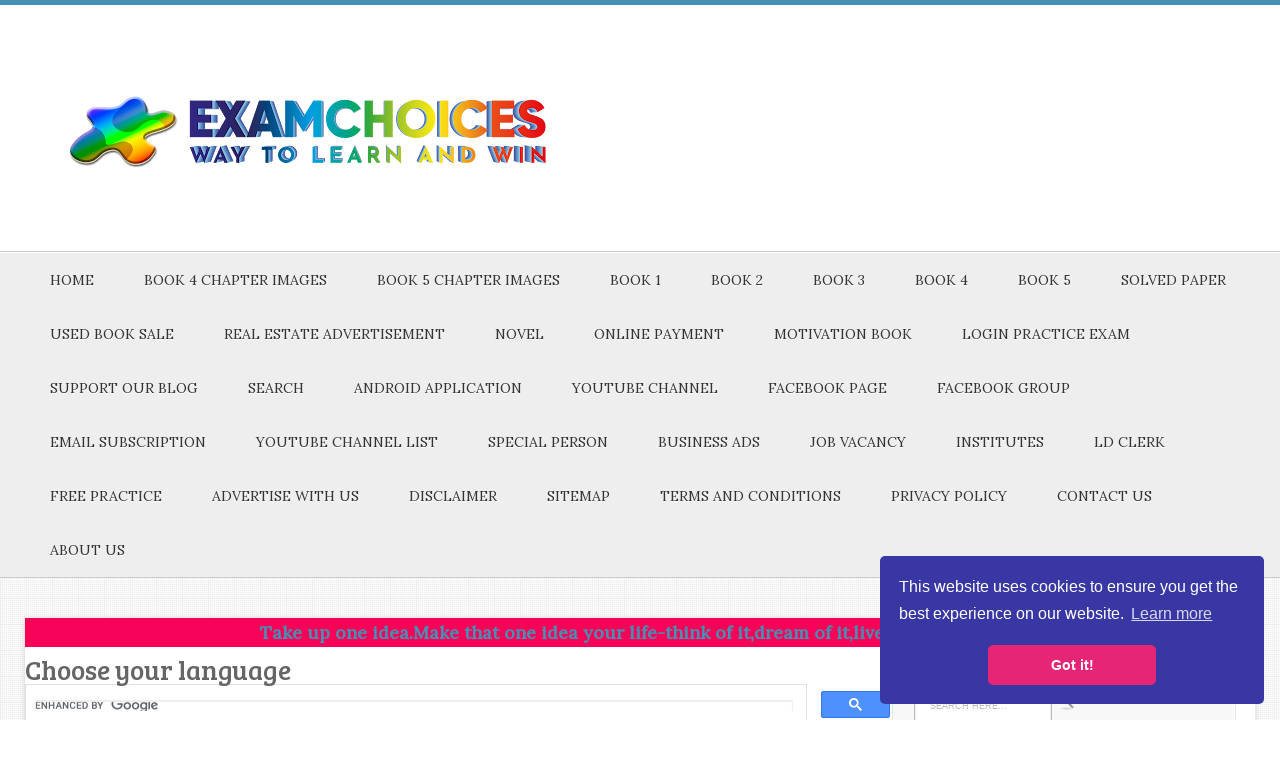

--- FILE ---
content_type: text/html; charset=UTF-8
request_url: https://www.examchoices.in/2019/02/05-12-2018-assistant-professor-in-oral.html
body_size: 45764
content:
<!DOCTYPE html>
<html xmlns='http://www.w3.org/1999/xhtml' xmlns:b='http://www.google.com/2005/gml/b' xmlns:data='http://www.google.com/2005/gml/data' xmlns:expr='http://www.google.com/2005/gml/expr'>
<head>
<link href='https://www.blogger.com/static/v1/widgets/2944754296-widget_css_bundle.css' rel='stylesheet' type='text/css'/>
<meta content='450535665037774' property='fb:pages'/>
<script async='async' src='//pagead2.googlesyndication.com/pagead/js/adsbygoogle.js'></script>
<script>
  (adsbygoogle = window.adsbygoogle || []).push({
    google_ad_client: "ca-pub-2924716928252587",
    enable_page_level_ads: true
  });
</script>
<meta content='04DD4F928A9AF1B34EB503899783D9A1' name='msvalidate.01'/>
<script async='async' src='//pagead2.googlesyndication.com/pagead/js/adsbygoogle.js'></script>
<script>
  (adsbygoogle = window.adsbygoogle || []).push({
    google_ad_client: "ca-pub-2924716928252587",
    enable_page_level_ads: true
  });
</script>
<script src='https://www.gstatic.com/firebasejs/5.0.4/firebase.js'></script>
<script>
  // Initialize Firebase
  var config = {
    apiKey: "AIzaSyDxRzKwKOpzjVj6aifM0OHXZD30sOhU3YE",
    authDomain: "examchoices-a7e3c.firebaseapp.com",
    databaseURL: "https://examchoices-a7e3c.firebaseio.com",
    projectId: "examchoices-a7e3c",
    storageBucket: "examchoices-a7e3c.appspot.com",
    messagingSenderId: "38006506551"
  };
  firebase.initializeApp(config);
</script>
<script src='https://www.gstatic.com/firebasejs/5.0.4/firebase.js'></script>
<script>
  // Initialize Firebase
  var config = {
    apiKey: "AIzaSyDLua1JXbknqa9Rju3bom3nctgP5q7A4I0",
    authDomain: "examchoicesin.firebaseapp.com",
    databaseURL: "https://examchoicesin.firebaseio.com",
    projectId: "examchoicesin",
    storageBucket: "",
    messagingSenderId: "696681407736"
  };
  firebase.initializeApp(config);
</script>
<link href='//cdnjs.cloudflare.com/ajax/libs/cookieconsent2/3.0.3/cookieconsent.min.css' rel='stylesheet' type='text/css'/>
<script src='//cdnjs.cloudflare.com/ajax/libs/cookieconsent2/3.0.3/cookieconsent.min.js'></script>
<script>
window.addEventListener("load", function(){
window.cookieconsent.initialise({
  "palette": {
    "popup": {
      "background": "#3937a3"
    },
    "button": {
      "background": "#e62576"
    }
  },
  "theme": "classic",
  "position": "bottom-right",
  "content": {
    "href": "http://www.examchoices.in/p/this-privacy-policy-governs-manner-in_1.html"
  }
})});
</script>
<meta content='text/html; charset=UTF-8' http-equiv='Content-Type'/>
<meta content='blogger' name='generator'/>
<link href='https://www.examchoices.in/favicon.ico' rel='icon' type='image/x-icon'/>
<link href='https://www.examchoices.in/2019/02/05-12-2018-assistant-professor-in-oral.html' rel='canonical'/>
<link rel="alternate" type="application/atom+xml" title="EXAMCHOICES.IN - Atom" href="https://www.examchoices.in/feeds/posts/default" />
<link rel="alternate" type="application/rss+xml" title="EXAMCHOICES.IN - RSS" href="https://www.examchoices.in/feeds/posts/default?alt=rss" />
<link rel="service.post" type="application/atom+xml" title="EXAMCHOICES.IN - Atom" href="https://www.blogger.com/feeds/151175129502194191/posts/default" />

<link rel="alternate" type="application/atom+xml" title="EXAMCHOICES.IN - Atom" href="https://www.examchoices.in/feeds/2893302330307065330/comments/default" />
<!--Can't find substitution for tag [blog.ieCssRetrofitLinks]-->
<link href='https://blogger.googleusercontent.com/img/b/R29vZ2xl/AVvXsEj65IiUcfXufJqHNUgovMgxhHTuHazh3Gwu02d7H5WBVAOkONBA4F631aElu7EzEKWREp_-fFzAgz1pEnscxZCYbKFy9f-bl_UGNQK3nWqaLCDyQIEw7j3NTlplxAV4KnDB2E2sujM5Fmo/s640/05-12-2018+ASSISTANT+PROFESSOR+IN+ORAL+MEDICINE.png' rel='image_src'/>
<meta content='05-12-2018 ASSISTANT PROFESSOR IN ORAL MEDICINE AND RADIOLOGY' name='description'/>
<meta content='https://www.examchoices.in/2019/02/05-12-2018-assistant-professor-in-oral.html' property='og:url'/>
<meta content='05-12-2018 ASSISTANT PROFESSOR IN ORAL MEDICINE AND RADIOLOGY' property='og:title'/>
<meta content='05-12-2018 ASSISTANT PROFESSOR IN ORAL MEDICINE AND RADIOLOGY' property='og:description'/>
<meta content='https://blogger.googleusercontent.com/img/b/R29vZ2xl/AVvXsEj65IiUcfXufJqHNUgovMgxhHTuHazh3Gwu02d7H5WBVAOkONBA4F631aElu7EzEKWREp_-fFzAgz1pEnscxZCYbKFy9f-bl_UGNQK3nWqaLCDyQIEw7j3NTlplxAV4KnDB2E2sujM5Fmo/w1200-h630-p-k-no-nu/05-12-2018+ASSISTANT+PROFESSOR+IN+ORAL+MEDICINE.png' property='og:image'/>
<title>
05-12-2018 ASSISTANT PROFESSOR IN ORAL MEDICINE AND RADIOLOGY | EXAMCHOICES.IN
</title>
<script async='async' src='https://www.googletagservices.com/tag/js/gpt.js'></script>
<script>
  var googletag = googletag || {};
  googletag.cmd = googletag.cmd || [];
</script>
<script>
  googletag.cmd.push(function() {
    googletag.defineSlot('/56186726/examchoice_fullwebsite_rightsidebar300x250', [300, 250], 'div-gpt-ad-1522672848769-0').addService(googletag.pubads());
    googletag.pubads().enableSingleRequest();
    googletag.enableServices();
  });
</script>
<!-- Meta Tags ~ www.blogtipsntricks.com -->
<meta content='05-12-2018 ASSISTANT PROFESSOR IN ORAL MEDICINE AND RADIOLOGY' name='description'/>
<meta charset='UTF-8'/>
<meta content='width=device-width, initial-scale=1, maximum-scale=1' name='viewport'/>
<!-- /Meta Tags ~ www.blogtipsntricks.com -->
<style id='page-skin-1' type='text/css'><!--
/*
/////////////////////////////////////////////////////////
//                                                     //
//  Blogger Template Style                             //
//  Name      : Elice Blogger Theme                    //
//  Designer  : Chandeep                               //
//  URL       : www.blogtipsntricks.com                //
//                                                     //
/////////////////////////////////////////////////////////
*/
/*****************************************
reset.css
******************************************/
html, body, div, span, applet, object, iframe,
h1, h2, h3, h4, h5, h6, p, blockquote, pre,
a, abbr, acronym, address, big, cite, code,
del, dfn, em, font, img, ins, kbd, q, s, samp,
small, strike, strong, sub, sup, tt, var,
dl, dt, dd, ol, ul, li,
fieldset, form, label, legend,
table, caption, tbody, tfoot, thead, tr, th, td, figure {    margin: 0;    padding: 0;}
article,aside,details,figcaption,figure,
footer,header,hgroup,menu,nav,section {     display:block;}
table {    border-collapse: separate;    border-spacing: 0;}
caption, th, td {    text-align: left;    font-weight: normal;}
blockquote:before, blockquote:after,
q:before, q:after {    content: "";}
blockquote, q {    quotes: "" "";}
sup{    vertical-align: super;    font-size:smaller;}
code{    font-family: 'Courier New', Courier, monospace;    font-size:12px;    color:#272727;}
::selection {  background: #333;  color: #fff;  }
::-moz-selection {  background: #333;  color: #fff;  }
a img{	border: none;}
ol, ul { padding: 10px 0 20px;  margin: 0 0 0 35px;  text-align: left;  }
ol li { list-style-type: decimal;  padding:0 0 5px;  }
ul li { list-style-type: square;  padding: 0 0 5px;  }
ul ul, ol ol { padding: 0; }
h1, h2, h3, h4, h5, h6 { font-family: 'Bree Serif', serif; font-weight: normal; }
.post-body h1 { line-height: 48px; font-size: 42px; margin: 10px 0; }
.post-body h2 { font-size: 36px; line-height: 44px; border-bottom: 4px solid #4690B3; padding-bottom: 5px; margin: 10px 0; }
.post-body h3 { font-size: 32px; line-height: 40px; border-bottom: 4px solid #EEEEEE; padding-bottom: 5px; margin: 10px 0; }
.post-body h4 { font-size: 28px; line-height: 36px; margin: 10px 0;  }
.post-body h5 { font-size: 24px; line-height: 30px; margin: 10px 0;  }
.post-body h6 { font-size: 18px; line-height: 24px; margin: 10px 0;  }
/*****************************************
Global Links CSS
******************************************/
a{ color: #4690B3; outline:none; text-decoration: none; }
a:hover { color: #000; text-decoration:none; }
body{ background: url("https://blogger.googleusercontent.com/img/b/R29vZ2xl/AVvXsEhVMUHKucMKboWGiJpKKlD5rxLUiQOMb3UtsLNhjDRgeLMjwxO67CPWT5xzn3rSok1BQreVxzdGy5DtDBDLBb6LhoWGlYS-HM2dZWWmw7FZCsspTUFLrZeYNtmH0H0uWe8BxwnsvUAySwVr/s1600/tiny_grid.png") repeat scroll 0 0 transparent; color: #666; height: 100%; padding: 0; font-family: 'Lora',Georgia,Serif; font-size: 18px; line-height: 29px; border-top: 5px solid #4690B3; }
.clr { clear:both; float:none; }
/*****************************************
Wrappers
******************************************/
.ct-wrapper {    padding:0px 20px;    position:relative;    max-width:1230px;    margin: 0 auto;  }
.outer-wrapper {    background: #FFF;    position: relative;  margin: 40px 0;  -webkit-box-shadow:0 5px 10px rgba(0, 0, 0, 0.15);  -moz-box-shadow:0 5px 10px rgba(0, 0, 0, 0.15);  box-shadow:0 1px 6px rgba(0, 0, 0, 0.15);  }
.header-wrapper {  background: #fff;  border-bottom: 1px solid #ccc;  display: inline-block;  float: left;  width: 100%;  }
.main-wrapper {    width:auto;    margin-right:365px;   }
#content {   position: relative;  width: 100%;  float: left;  }
.sidebar-wrapper {  width:300px;  padding: 25px 20px;  float: right; background: #F8F8F8; border: 1px solid white;  margin: 40px 20px 40px 0;  outline: 1px solid #E4E4E4;  }
/**** Layout Styling CSS *****/
body#layout .header-wrapper { margin-top: 40px; }
body#layout #header, body#layout .header-right { width: 50%; }
body#layout .outer-wrapper, body#layout .sidebar-wrapper, body#layout .ct-wrapper { margin: 0; padding: 0; }
/*****************************************
Header CSS
******************************************/
#header{ float:left; width: auto; }
#header-inner{ margin: 50px 20px 40px; padding: 0; }
#header h1 { color: #4690B3;  font-size: 70px; text-transform: capitalize;  line-height: 50px;  text-shadow: 1px 1px 1px #000000;  }
#header h1 a, #header h1 a:hover {  color: #4690B3;  }
#header p.description{  color: #333;  font-size: 12px;  font-style: italic;  margin: 0 0 0 35px;  padding: 0;  text-transform:capitalize;  }
#header img{   border:0 none; background:none; width:auto; height:auto; margin:0 auto;  }
/***** Header Right CSS *****/
.header-right { float: right; }
.header-right .widget-content { margin-top: 40px; }
/*****************************************
Main Menu CSS
******************************************/
.nav-menu {  background: #eee;  border-bottom: 1px solid #ccc;  border-top: 1px solid #fff;  margin: 0 auto;  padding: 0;  width: 100%;  z-index: 299;  text-shadow: 0 1px 0 #fff;   }
.nav-menu ul{  list-style:none;  margin:0;  padding:0;  z-index: 999;  }
.nav-menu ul li {  display: inline-block;  float: left;  line-height: 1;  list-style: none outside none;  padding: 0;  text-align: left;  }
.nav-menu li a {  background: transparent;  color: #333;  display: block;  font-size: 14px;  padding: 20px 25px;  position: relative;  text-decoration: none;  text-transform: capitalize;  }
.nav-menu li a:hover {  background: #fbfbfb;  }
/*****************************************
Blog Post CSS
******************************************/
.post{  padding: 10px 3%;  margin: 20px 0;  }
h1.post-title {   font-size: 45px;  line-height: 50px;  text-decoration:none;  border-bottom: 1px dashed #ccc;  margin: 0 0 20px;  padding: 0 0 10px;  }
.post h1 a{  color:#666;  }
.post h1 a:hover{ color: #4690B3; }
.post-body{  font-size:18px;  font-weight: normal;  padding: 0;    margin:0;    text-transform:auto;    line-height:29px;    word-wrap:break-word;  }
.post-header {  color: #999999;  font-family: Verdana,Arial,Tahoma,sans-serif;  font-size: 12px;  }
.post-header a {  font-style: italic;  }
.rmlink {  float: right;  line-height: normal;  }
.home-link { display:none;}
#blog-pager-newer-link {display: block;  float: none;  padding: 5px 5px 5px 50px;  text-align: left;}
#blog-pager-newer-link:before { content:"NEXT POST:"; font-size: 10px; letter-spacing: 2px;}
#blog-pager-older-link {display: block;  float: none;  padding: 5px 5px 5px 50px;  text-align: left;}
#blog-pager-older-link:before { content:"PREVIOUS POST:"; font-size: 10px; letter-spacing: 2px;}
#blog-pager { border-top: 1px solid #eee; padding: 2em 0; margin: 0; font-size: 16px; line-height: normal; }
.showpageOf {  display:none;  }
.showpageNum a, .showpage a { margin:0 4px; }
.showpagePoint { margin: 0 2px 0 0; }
/*****************************************
Post Highlighter CSS
******************************************/
blockquote {   background: url("https://blogger.googleusercontent.com/img/b/R29vZ2xl/AVvXsEiIyc1nB_uKuh4IC9G0KAGfvh1W8vXyq58QzFvl2q5G3AUug_iB9nmBhbVjRPje5YtdFa6txUvd1v_aj5vnnsZhhWPo0P4fIiTwkV0uS-9AGY-Ive0-n4DhXRIMGclFCPoikWcxG61l9Gai/s1600/quote.png") no-repeat 5.4% center;  border-color: #CCCCCC;  border-style: dashed;  border-width: 2px 0;  color: #888;  font-style: italic;  margin: 10px 0 20px -3%;  padding: 1.5em 38px 10px 114px;  }
/*****************************************
Custom Widget CSS
******************************************/
/* Variable definitions
====================
<Variable name="tbbxbgcolor" description="Tab box Background Color" type="color" default="#f8f8f8">
<Variable name="tbbxbrcolor" description="Tab box Border Color" type="color" default="#dcdcdc">
<Variable name="tbbxcolor1" description="Tab box Color 1" type="color" default="#ffffff">
<Variable name="tbbxcolor2" description="Tab box Color 2" type="color" default="#5588aa">
*/
/***** Optin Form CSS *****/
.opt-in .inner {  background: url("https://blogger.googleusercontent.com/img/b/R29vZ2xl/AVvXsEih7R_mhUSFEvhED7i5XF9QNRn0mqTC0BY3reqjtRPwkCqP6oJdT91rjBvMebHOKST4TJTktcF0w89fqd3TwMq6vseutH15jsult9856cHVwJBu9vgeW3CI3WKA7b6kSn-iwvpO37xGhkZ6/s1600/home-bg.png") repeat scroll 0 0 transparent;  padding: 35px 0;  font-style: italic;  color: #ccc;  text-shadow: 0 1px 1px #000000;  }
.opt-in .inner h4 {  font-size: 28px;  margin-bottom: 10px;  font-style: normal;  color: #fff;  line-height: normal;  }
.opt-in .inner a {  border-bottom: 1px solid #DDDDDD;  color: #DDDDDD;  }
.opt-in .inner a:hover {  border-bottom: 1px dashed #DDDDDD;  }
.opt-in .opt-in-wrap {  margin-right: 40%; }
.opt-in .info {  float: left;  width: 100%;  }
.opt-in .signup-form {  background: rgba(0, 0, 0, 0.25);  border: 5px solid rgba(0, 0, 0, 0.25);  float: right;  font-size: 16px;   width: 35%;  text-align: center;  }
.opt-in .signup-form .form-inner {  font-size: 16px;    margin: 35px;  }
/***** Popular Post *****/
.popular-posts ul {  padding-left: 0;  }
.popular-posts ul li {  border-bottom: 1px dashed #ccc;  list-style: none outside none !important;  margin-left: 0 !important;  overflow: hidden;  padding: 10px 0 !important;  transition: all 0.25s linear 0s;  }
.popular-posts ul li:hover {  padding-left: 10px !important;  }
.sidebar-wrapper .popular-posts ul li:hover {  background: #f0f0f0;  }
.PopularPosts .item-thumbnail img {  display: block;  float: left;  height: 50px;  margin-right: 8px;  width: 50px;  }
/***** Subscribe widget *****/
.sidebar #HTML1 {  border: 5px dashed #DDDDDD;  color: #666666;  font-family: Verdana,Arial,Tahoma,sans-serif;  font-size: 12px;  padding: 20px 10px 30px;  text-align: center;  }
.sidebar #HTML1 h5 {  font-size: 26px;  font-weight: normal;  margin-bottom: 15px;  text-align: center;  text-transform: none;  }
/***** Form CSS *****/
input {  color: #333;  font-family: 'Lora', Georgia, "Times New Roman", Times;  margin-top: 10px;  }
input[type=text], select, textarea {  -moz-box-shadow: inset 0 1px 2px 1px #eee;  -webkit-box-shadow: inset 0 1px 2px 1px #eee;  background: #fff;  border: 1px solid #bbb;  box-shadow: inset 0 1px 1px 1px #eee;  color: #bbb;  font-family: Verdana, Arial, Tahoma, sans-serif;  font-size: 9px;  margin: 0 2px 0 0;  padding: 12px 15px;  text-transform: uppercase;  vertical-align: middle;  }
textarea {  color: #333;  font-family: 'Lora', Georgia, "Times New Roman", Times;  font-size: 12px;  text-transform: none;  }
#subbox {
background: url("https://blogger.googleusercontent.com/img/b/R29vZ2xl/AVvXsEhD6f9CzyqmwyarCz1_kcWN0JWy0PLVp6XgkpK0OnNQxVt8R62ALQxAYv1ybLWWKGW9qQR-m6quP_VcT1YbgjrB3sl_zStcoA6FjdOVwoL0s_wL83D7nS0fG6SL4ElgZRp0nQTVdMCIoChz/s1600/email-icon.png") no-repeat scroll 16px 15px #FFFFFF;
border: none;
box-shadow: 0 1px 1px 1px #EEEEEE inset;
color: #BBBBBB;
font-family: Verdana,Arial,Tahoma,sans-serif;
font-size: 9px;
padding: 14px 15px 14px 45px;
text-transform: uppercase;
width: 160px;
}
/***** Button CSS *****/
input[type="button"],
input[type="submit"], .rmlink a, .showpageNum a, .showpage a, .showpagePoint {
background: #4690b3;
background: -moz-linear-gradient(top, #4690b3 0%, #3f7ca0 100%);
background: -webkit-gradient(linear, left top, left bottom, color-stop(0%,#4690b3), color-stop(100%,#3f7ca0));
background: -webkit-linear-gradient(top, #4690b3 0%,#3f7ca0 100%);
background: -o-linear-gradient(top, #4690b3 0%,#3f7ca0 100%);
background: -ms-linear-gradient(top, #4690b3 0%,#3f7ca0 100%);
background: linear-gradient(top, #4690b3 0%,#3f7ca0 100%);
border-width: 1px 0;  border-color: #3e89ad #357ea0 #2c7191;  border-style: solid; text-shadow: 0 1px 0 #1d4a5f;  -webkit-box-shadow: inset 0 1px 0 #78afce;  -moz-box-shadow: inset 0 1px 0 #78afce;  box-shadow: inset 0 1px 0 #78afce;
-moz-border-radius: 3px;  -webkit-border-radius: 3px;  border-radius: 3px;  color: #fff;  cursor: pointer;  font-family: Verdana, Arial, Tahoma, sans-serif;  font-size: 11px;  font-weight: bold;  padding: 12px 15px;  text-decoration: none;  text-transform: uppercase;  display: inline-block;  }
input:hover[type="button"],
input:hover[type="submit"], .rmlink a:hover, .showpageNum a:hover, .showpage a:hover, .showpagePoint {
background: #3f7ca0;
background: -moz-linear-gradient(top, #3f7ca0 0%, #4690b3 100%);
background: -webkit-gradient(linear, left top, left bottom, color-stop(0%,#3f7ca0), color-stop(100%,#4690b3));
background: -webkit-linear-gradient(top, #3f7ca0 0%,#4690b3 100%);
background: -o-linear-gradient(top, #3f7ca0 0%,#4690b3 100%);
background: -ms-linear-gradient(top, #3f7ca0 0%,#4690b3 100%);
background: linear-gradient(top, #3f7ca0 0%,#4690b3 100%);
border-color: #3e89ad #357ea0 #2c7191;
color: #fff;    text-decoration: none;  }
/***** Profile Widget CSS *****/
.Profile img { border:1px solid #cecece; background:#fff; float:left; margin:5px 10px 5px 0; padding:5px;  -webkit-border-radius: 50px;	-moz-border-radius: 50px;	border-radius: 50px; }
.profile-data { color:#999999; font:bold 20px/1.6em Arial,Helvetica,Tahoma,sans-serif; font-variant:small-caps; margin:0; text-transform:capitalize;}
.profile-datablock { margin:0.5em 0;}
.profile-textblock { line-height:1.6em; margin:0.5em 0;}
a.profile-link { clear:both; display:block; font:80% monospace; padding:10px 0; text-align:center; text-transform:capitalize;}
/*****************************************
Sidebar CSS
******************************************/
.sidebar{  margin: 0;  padding: 0;  display: block;  }
.sidebar h2 {  font-size: 19px;  font-weight: normal;  margin-bottom: 12px;  text-transform: none;  }
.sidebar .widget{  clear: both;  font-size: 16px;  line-height: 26px;  margin-bottom: 25px;  }
.sidebar ul{ margin:0; padding:0; list-style:none; }
.sidebar li{  margin: 0 0 0 15px;  padding: 0 0 5px;  text-transform: capitalize;  }
/*****************************************
Footer CSS
******************************************/
#footer {  background: #444444; border-bottom: 1px solid #222222;  border-top: 5px solid #4690B3;  -webkit-box-shadow: 0 1px 4px #222222 inset;  -moz-box-shadow: 0 1px 4px #222222 inset;  box-shadow: 0 1px 4px #222222 inset;  text-shadow: 1px 1px #000000;  width: 100%; color: #bdbdbd; }
.footer {  float: left;  width: 25%;  }
.footer h2 {  color: #ddd;  font-size: 19px;  font-weight: normal;  margin-bottom: 12px;  text-transform: none;  }
.footer .widget{  clear: both;  font-size: 16px;  line-height: 26px;  margin: 15px 25px 25px;  }
.footer ul{ margin:0; padding:0; list-style:none; }
.footer li{  margin: 0 0 0 15px;  padding: 0 0 5px;  text-transform: capitalize;  }
.footer-credits {  border-top:1px solid #555;   padding: 15px;   background: #333;  text-shadow: 1px 1px #000000;  color: #999;  font-size: 80%;  }
.footer-credits .attribution{  float:right;  }
.footer-credits .attribution a { font-style: italic; }
#footer a, .footer-credits a {  color: #BBBBBB;  }
#footer a:hover, .footer-credits a:hover {  color: #D4D4D4;  }
/*****************************************
Comments CSS
******************************************/
.comments {  padding-top: 30px;  clear:both;  margin: 0 0 0 20px;  }
.comments h4 {  font-size: 25px;  line-height: 30px;  padding: 0;  text-transform: capitalize;  }
#comments-block .avatar-image-container.avatar-stock img{  border-width:0;  padding:1px;  }
#comments-block .avatar-image-container{    height:37px;    left:-45px;    position:absolute;    width:37px;  }
#comments-block.avatar-comment-indent{  margin-left:45px;  position:relative;  }
#comments-block.avatar-comment-indent dd{  margin-left:0;  }
iframe.avatar-hovercard-iframe{  border:0 none;  padding:0;  width:25em;  height:9.4em;  margin:.5em;  }
.comments .comments-content{  margin-bottom:16px;  }
.comments .continue, .comments .comment .comment-actions {  display: block;  text-align: right;  }
.comments .continue a, .comments .comment .comment-actions a{  padding: 0 7px;  font-family: 'Bree Serif', serif; }
.comments .continue a:hover, .comments .comment .comment-actions a:hover{  text-decoration: none;  }
.comments .comments-content .comment-thread ol{  margin:20px 0 0 -10px;  overflow:hidden;}
.comments .comments-content .inline-thread{    padding:0;}
.comments .comments-content .comment-thread:empty{    display:none}
.comments .comments-content .comment-replies{    margin-left:0px;margin-top:0px;}
.comments .comments-content .comment:first-child{padding-top:4px}
.comments .comments-content .comment:last-child {border-bottom: 1px solid #DDDDDD;  padding-bottom:0;  }
.comments .comments-content .comment-body{position:relative}
.comments .comments-content .user a {   font-style: normal;  font-weight: bold;  text-transform: capitalize; }
.comments .comments-content .icon.blog-author {display:inline-block;height:18px;margin:0 0 -4px 6px;width:18px}
.comments .comments-content .datetime {  display: block;  line-height: 21px; margin-left: 0px;  }
.comments .comments-content .datetime a {  color: #333;  font-size: 14px;  }
.comments .comments-content .datetime a:hover {  text-decoration:none; }
.comments .comments-content .comment-header {  margin: 0;  min-height: 40px;  padding: 10px;   position: relative;  }
.comments .comments-content .comment-content{  margin: 0;  padding: 0 10px 10px 10px;  position: relative;  }
.comments .comments-content .owner-actions {position:absolute;right:0;top:0}
.comments .comments-replybox { border:none;height:250px;width:100%}
.comments .comment-replybox-single { margin-left:4px;margin-top:5px}
.comments .comment-replybox-thread {  margin: 5px 0 5px 15px;  }
.comments .comments-content .loadmore a { display:block;padding:10px 16px;text-align:center}
.comments .thread-toggle { cursor:pointer;display:none;}
.comments .continue{   float: right;  cursor:pointer;  display:inline-block;  }
.comments .continue a{  display:block;  font-weight: normal;  margin: 0 15px 0 0;  }
.comments .comments-content .loadmore{cursor:pointer;margin-top:3em;max-height:3em}
.comments .comments-content .loadmore.loaded{max-height:0;opacity:0;overflow:hidden}
.comments .thread-chrome.thread-collapsed{display:none}
.comments .thread-toggle .thread-arrow{display:inline-block;height:6px;margin:.3em;overflow:visible;padding-right:4px;width:7px}
.comments .thread-expanded .thread-arrow{background:url("[data-uri]") no-repeat scroll 0 0 transparent}
.comments .thread-collapsed .thread-arrow{background:url("[data-uri]") no-repeat scroll 0 0 transparent}
.comments .avatar-image-container {  float: right;  padding: 0;  margin: 0;  max-height:55px;  width:55px;  }
.comments .avatar-image-container img {  display: block;  max-width: 55px;  width: 55px;  border-radius: 27.5px;  -moz-border-radius: 27.5px;  -o-border-radius: 27.5px;  -webkit-border-radius: 27.5px;  }
.comments .comment-block {  margin-left: 0px;  position: relative;  }
.comments .comments-content .comment {  background: #fff;  border: 1px solid #DDDDDD;  list-style: none outside none;  margin: 0 25px 15px 10px;  padding: 10px !important; }
.comments .comments-content .comment:nth-child(even) {  background: #F9F9F9;  }
/*****************************************
Responsive styles
******************************************/
@media screen and (max-width: 1024px) {
#header, .header-right { float: none; text-align: center; width: 100%; }
.header-right .widget-content { margin: 0; }
}
@media screen and (max-width: 960px) {
.ct-wrapper{    padding:0 15px;  }
.main-wrapper, .opt-in .opt-in-wrap{    margin-right:0;    width:100%;  }
.sidebar-wrapper{  float: left; width: auto;  margin-left: 20px;  }
.nav-menu ul { text-align: center; }
.nav-menu ul li { float: none; }
.opt-in .inner .ct-wrapper {  padding: 0 48px; }
.opt-in .info {  text-align: center;   }
.opt-in .signup-form {  margin-top: 30px;  width: 95%;  float: left;  }
#subbox {  width: 60%;  }
}
@media screen and (max-width: 768px){
#header p.description { margin: 0; }
.header-right { display: none; }
#comment-editor { margin:10px; }
.footer { width: 50%; }
}
@media screen and (max-width: 500px){
#header img { width:100%; }
.opt-in .inner .ct-wrapper {  padding: 0 10px; }
}
@media screen and (max-width: 420px){
.comments .comments-content .datetime{    display:block;    float:none;    }
.comments .comments-content .comment-header {    height:70px;    }
}
@media screen and (max-width: 320px){
.footer { width: 100%; }
.ct-wrapper{ padding:0; }
.post-body img{  max-width: 230px; }
.comments .comments-content .comment-replies {    margin-left: 0;    }
}
/*****************************************
Hiding Header Date and Feed Links
******************************************/
h2.date-header{display:none;}
/*---------- Tabber Start-------- */
.tabberlive{
margin:0;
padding:5px;
clear:both;
background:$;
border:1px solid #dcdcdc;
}
.tabbernav {
margin:0;
padding: 3px 0;
border-bottom: 1px solid #dcdcdc;
font-family:Arial,Helvetica,sans-serif;
font-size:12px;
font-weight:bold;
}
.tabbernav li {
list-style:none;
margin:0;
display:inline;
}
.tabbernav li a {
padding:3px 0.5em;
margin-right:1px;
border:1px solid #dcdcdc;
border-bottom:none;
background:#5588aa;
text-decoration:none;
color:#ffffff;
}
.tabbernav li a:hover {
color:#5588aa;
background:#ffffff;
border-color:#dcdcdc;
text-decoration:none;
}
.tabbernav li.tabberactive a,
.tabbernav li.tabberactive a:hover {
background:#ffffff;
color:#5588aa;
border-bottom: 1px solid #ffffff;
}
.tabberlive .tabbertab {
padding:5px;
border:1px solid #dcdcdc;
border-top:0;
background:#ffffff;
}
.tabberlive .tabbertab h2,
.tabberlive .tabbertabhide {
display:none;
}
.tabbertab .widget-content ul{
list-style:none;
margin:0 0 10px 0;
padding:0;
}
.tabbertab .widget-content li {
border-bottom:1px solid #dcdcdc;
margin:0 5px;
padding:2px 0 5px 0;
}
/*------- Tabber End--------*/
/*CUSTOM CONTACT FORM BY ICANBUILDABLOG.COM */
.contact-form-widget {
margin-left:auto;
margin-right:auto;
width: 600px;
max-width: 100%;
padding: 0px;
color: #000;
}
.fm_name, .fm_email {
float:left;
padding:5px;
width:48%
}
.fm_message {
padding:5px;
}
.contact-form-name, .contact-form-email {
width: 100%;
max-width: 100%;
margin-bottom: 10px;
height:40px;
padding:10px;
font-size:16px;
}
.contact-form-email-message {
width:100%;
max-width: 100%;
height:100px;
margin-bottom:10px;
padding:10px;
font-size:16px;
}
.contact-form-button-submit {
border-color: #C1C1C1;
background: #E3E3E3;
color: #585858;
width: 20%;
max-width: 20%;
margin-bottom: 10px;
height:30px;
font-size:16px;
}
.contact-form-button-submit:hover{
background: #ffffff;
color: #000000;
border: 1px solid #FAFAFA;
/*  -------------MBT SOCIAL SHARE WIDGET-------------------- */
#search{width:300px; border:1px solid #E0DFD9;background:url(https://blogger.googleusercontent.com/img/b/R29vZ2xl/AVvXsEi0XbhtxZ-XxB7lzxTuOOFPZLTSif5uUv8PWVeB4jcbDKBwQIJLYGnq1GIOfgC-ley2j7yEqvaEsQdisULMzsDniMDReXlMBXiw6ZEMsTp8ogBpbFR6CxqCTKKSBcfEwVzsRxaQtIrxPsI/s1600/search-bg.png) left top repeat-x;height:32px;padding:0;text-align:left;overflow:hidden}
#search #s{width:80%; background:none;color:#3F3F3F;border:0;padding:4px;margin:3px 0 0 18px;float:left}
#search .search-image{border:0;vertical-align:top;float:right;margin:8px 4px 0 2px}
#search-wrap{padding:15px 0}
.topsearch #search{margin-top:0;margin-bottom:10px}
**************
<div class='topsearch'>
<div class='clerfix' id='search'>
<form action='/search' id='searchform' method='get'>
<input id='s' name='q' onblur='if (this.value == &quot;&quot;) {this.value = &quot;Search here...&quot;;}' onfocus='if (this.value == &quot;Search here...&quot;) {this.value = &quot;&quot;}' type='text' value='Search here...'/>
<input class='search-image' src='https://blogger.googleusercontent.com/img/b/R29vZ2xl/AVvXsEhcwVNWn3KLxIXpsDJXPq3YkoSqIob2vlJ8np8xeN7x0rw31xB3AMhvm5igqYlilz1JvfuPii2EVHKV15QGE-SJPbqCgJsM8S588lgbO5XqNDqtxPrKEkiB4Vi29HjO7CubspevyCbLiEY/s1600/search.png' title='Search' type='image'/>
</form>
</div>
</div>
<div style='clear:both;'/>
/!navigation start!.............../
#blog-pager{clear:both;margin:30px auto;text-align:center; padding: 7px;}
.blog-pager {background: none;}
.displaypageNum a,.showpage a,.pagecurrent{padding: 5px 10px;margin-right:5px; color: #F4F4F4; background-color:#404042;-webkit-box-shadow: 0px 5px 3px -1px rgba(50, 50, 50, 0.53);-moz-box-shadow:0px 5px 3px -1px rgba(50, 50, 50, 0.53);box-shadow: 0px 5px 3px -1px rgba(50, 50, 50, 0.53);}
.displaypageNum a:hover,.showpage a:hover, .pagecurrent{background:#EC8D04;text-decoration:none;color: #fff;}
#blog-pager .showpage, #blog-pager, .pagecurrent{font-weight:bold;color: #000;}
.showpageOf{display:none!important}
#blog-pager .pages{border:none;-webkit-box-shadow: 0px 5px 3px -1px rgba(50, 50, 50, 0.53);-moz-box-shadow:0px 5px 3px -1px rgba(50, 50, 50, 0.53);box-shadow: 0px 5px 3px -1px rgba(50, 50, 50, 0.53);}
/!navigation end!............/

--></style>
<!--[if !IE]><!-->
<style type='text/css'>
.post-body img{ height:auto; max-width:100%; }
</style>
<!--<![endif]-->
<link href="//fonts.googleapis.com/css?family=Lora:400,400italic%7CBree+Serif" rel="stylesheet" type="text/css">
<script src="//ajax.googleapis.com/ajax/libs/jquery/1.7.1/jquery.min.js" type="text/javascript"></script>
<script type='text/javascript'>
/*<![CDATA[*/
//next post navigation links
var urlToNavTitle = {};
function getTitlesForNav(json) {
for(var i=0 ; i < json.feed.entry.length ; i++) {
var entry = json.feed.entry[i];
var href = "";
for (var k=0; k<entry.link.length; k++) {
if (entry.link[k].rel == 'alternate') {
href = entry.link[k].href;
break;
}
}
if(href!="") urlToNavTitle[href]=entry.title.$t;
}
}
document.write('<script type="text/javascript" src="http://'+window.location.hostname+'/feeds/posts/summary?redirect=false&max-results=500&alt=json-in-script&callback=getTitlesForNav"></'+'script>');
function urlToPseudoTitle(href) {
var title=href.match(/\/([^\/_]+)(_.*)?\.html/);
if(title) {
title=title[1].replace(/-/g," ");
title=title[0].toUpperCase() + title.slice(1);
if(title.length > 200) title=title.replace(/ [^ ]+$/, "...")
}
return title;
}
$(window).load(function() {
window.setTimeout(function() {
var href = $("a.blog-pager-newer-link").attr("href");
if(href) {
var title=urlToNavTitle[href];
if(!title) title=urlToPseudoTitle(href);
if(title) $("a.blog-pager-newer-link").html("" + title);
}
href = $("a.blog-pager-older-link").attr("href");
if(href) {
var title=urlToNavTitle[href];
if(!title) title=urlToPseudoTitle(href);
if(title) $("a.blog-pager-older-link").html("" + title);
}
}, 500);
});
/*]]>*/</script>
<script type='text/javascript'> 
//<![CDATA[ 
document.write('<style type="text/css">.tabber{display:none;}<\/style>'); 
function tabberObj(argsObj) 
{ 
  var arg; 
  this.div = null; 
  this.classMain = "tabber"; 
  this.classMainLive = "tabberlive"; 
  this.classTab = "tabbertab"; 
  this.classTabDefault = "tabbertabdefault"; 
  this.classNav = "tabbernav"; 
  this.classTabHide = "tabbertabhide"; 
  this.classNavActive = "tabberactive"; 
  this.titleElements = ['h2','h3','h4','h5','h6']; 
  this.titleElementsStripHTML = true; 
  this.removeTitle = true; 
  this.addLinkId = false; 
  this.linkIdFormat = '<tabberid>nav<tabnumberone>'; 
  for (arg in argsObj) { this[arg] = argsObj[arg]; } 
  this.REclassMain = new RegExp('\\b' + this.classMain + '\\b', 'gi'); 
  this.REclassMainLive = new RegExp('\\b' + this.classMainLive + '\\b', 'gi'); 
  this.REclassTab = new RegExp('\\b' + this.classTab + '\\b', 'gi'); 
  this.REclassTabDefault = new RegExp('\\b' + this.classTabDefault + '\\b', 'gi'); 
  this.REclassTabHide = new RegExp('\\b' + this.classTabHide + '\\b', 'gi');
  this.tabs = new Array(); 
  if (this.div) { 
    this.init(this.div); 
    this.div = null; 
  } 
}
tabberObj.prototype.init = function(e) 
{
  var 
  childNodes, 
  i, i2, 
  t, 
  defaultTab=0, 
  DOM_ul, 
  DOM_li, 
  DOM_a, 
  aId, 
  headingElement; 
  if (!document.getElementsByTagName) { return false; } 
  if (e.id) { 
    this.id = e.id; 
  } 
  this.tabs.length = 0; 
  childNodes = e.childNodes; 
  for(i=0; i < childNodes.length; i++) { 
    if(childNodes[i].className && 
       childNodes[i].className.match(this.REclassTab)) { 
      t = new Object(); 
      t.div = childNodes[i]; 
      this.tabs[this.tabs.length] = t;
      if (childNodes[i].className.match(this.REclassTabDefault)) { 
    defaultTab = this.tabs.length-1; 
      } 
    } 
  } 
  DOM_ul = document.createElement("ul"); 
  DOM_ul.className = this.classNav; 
  for (i=0; i < this.tabs.length; i++) {
    t = this.tabs[i];
    t.headingText = t.div.title;
    if (this.removeTitle) { t.div.title = ''; }
    if (!t.headingText) {
      for (i2=0; i2<this.titleElements.length; i2++) { 
    headingElement = t.div.getElementsByTagName(this.titleElements[i2])[0]; 
    if (headingElement) { 
      t.headingText = headingElement.innerHTML; 
      if (this.titleElementsStripHTML) { 
        t.headingText.replace(/<br>/gi," "); 
        t.headingText = t.headingText.replace(/<[^>]+>/g,""); 
      } 
      break; 
    } 
      } 
    }
    if (!t.headingText) { 
      t.headingText = i + 1; 
    }
    DOM_li = document.createElement("li");
    t.li = DOM_li;
    DOM_a = document.createElement("a"); 
    DOM_a.appendChild(document.createTextNode(t.headingText)); 
    DOM_a.href = "javascript:void(null);"; 
    DOM_a.title = t.headingText; 
    DOM_a.onclick = this.navClick;
    DOM_a.tabber = this; 
    DOM_a.tabberIndex = i;
    if (this.addLinkId && this.linkIdFormat) {
      aId = this.linkIdFormat; 
      aId = aId.replace(/<tabberid>/gi, this.id); 
      aId = aId.replace(/<tabnumberzero>/gi, i); 
      aId = aId.replace(/<tabnumberone>/gi, i+1); 
      aId = aId.replace(/<tabtitle>/gi, t.headingText.replace(/[^a-zA-Z0-9\-]/gi, ''));
      DOM_a.id = aId; 
    }
    DOM_li.appendChild(DOM_a);
    DOM_ul.appendChild(DOM_li); 
  }
  e.insertBefore(DOM_ul, e.firstChild);
  e.className = e.className.replace(this.REclassMain, this.classMainLive);
  this.tabShow(defaultTab);
  if (typeof this.onLoad == 'function') { 
    this.onLoad({tabber:this}); 
  }
  return this; 
};
tabberObj.prototype.navClick = function(event) 
{
  var 
  rVal, 
  a, 
  self, 
  tabberIndex, 
  onClickArgs;
  a = this; 
  if (!a.tabber) { return false; }
  self = a.tabber; 
  tabberIndex = a.tabberIndex;
  a.blur();
  if (typeof self.onClick == 'function') {
    onClickArgs = {'tabber':self, 'index':tabberIndex, 'event':event};
    /* IE uses a different way to access the event object */ 
    if (!event) { onClickArgs.event = window.event; }
    rVal = self.onClick(onClickArgs); 
    if (rVal === false) { return false; } 
  }
  self.tabShow(tabberIndex);
  return false; 
};
tabberObj.prototype.tabHideAll = function() 
{ 
  var i;
  for (i = 0; i < this.tabs.length; i++) { 
    this.tabHide(i); 
  } 
};
tabberObj.prototype.tabHide = function(tabberIndex) 
{ 
  var div;
  if (!this.tabs[tabberIndex]) { return false; }
  div = this.tabs[tabberIndex].div;
  if (!div.className.match(this.REclassTabHide)) { 
    div.className += ' ' + this.classTabHide; 
  } 
  this.navClearActive(tabberIndex);
  return this; 
};
tabberObj.prototype.tabShow = function(tabberIndex) 
{
  var div;
  if (!this.tabs[tabberIndex]) { return false; }
  this.tabHideAll();
  div = this.tabs[tabberIndex].div;
  div.className = div.className.replace(this.REclassTabHide, '');
  this.navSetActive(tabberIndex);
  if (typeof this.onTabDisplay == 'function') { 
    this.onTabDisplay({'tabber':this, 'index':tabberIndex}); 
  }
  return this; 
};
tabberObj.prototype.navSetActive = function(tabberIndex) 
{
  this.tabs[tabberIndex].li.className = this.classNavActive;
  return this; 
};
tabberObj.prototype.navClearActive = function(tabberIndex) 
{
  this.tabs[tabberIndex].li.className = '';
  return this; 
};
function tabberAutomatic(tabberArgs) 
{ 
  var 
    tempObj, 
    divs, 
    i;
  if (!tabberArgs) { tabberArgs = {}; }
  tempObj = new tabberObj(tabberArgs);
  divs = document.getElementsByTagName("div"); 
  for (i=0; i < divs.length; i++) { 
    if (divs[i].className && 
    divs[i].className.match(tempObj.REclassMain)) { 
      tabberArgs.div = divs[i]; 
      divs[i].tabber = new tabberObj(tabberArgs); 
    } 
  } 
  return this; 
} 
function tabberAutomaticOnLoad(tabberArgs) 
{ 
  var oldOnLoad;
  if (!tabberArgs) { tabberArgs = {}; }
  oldOnLoad = window.onload; 
  if (typeof window.onload != 'function') { 
    window.onload = function() { 
      tabberAutomatic(tabberArgs); 
    }; 
  } else { 
    window.onload = function() { 
      oldOnLoad(); 
      tabberAutomatic(tabberArgs); 
    }; 
  } 
}
/* Run tabberAutomaticOnload() unless the "manualStartup" option was specified */
if (typeof tabberOptions == 'undefined') {
    tabberAutomaticOnLoad();
} else {
  if (!tabberOptions['manualStartup']) { 
    tabberAutomaticOnLoad(tabberOptions); 
  }
}
//]]> 
</script>
<link href='https://www.blogger.com/dyn-css/authorization.css?targetBlogID=151175129502194191&amp;zx=4d95794b-d6bc-4b9a-a711-aebe64a114bf' media='none' onload='if(media!=&#39;all&#39;)media=&#39;all&#39;' rel='stylesheet'/><noscript><link href='https://www.blogger.com/dyn-css/authorization.css?targetBlogID=151175129502194191&amp;zx=4d95794b-d6bc-4b9a-a711-aebe64a114bf' rel='stylesheet'/></noscript>
<meta name='google-adsense-platform-account' content='ca-host-pub-1556223355139109'/>
<meta name='google-adsense-platform-domain' content='blogspot.com'/>

<!-- data-ad-client=ca-pub-2924716928252587 -->

<link rel="stylesheet" href="https://fonts.googleapis.com/css2?display=swap&family=Manjari&family=Noto+Serif+Malayalam&family=Arima&family=Anek+Malayalam&family=Noto+Sans+Malayalam"></head>
<!--Related Posts with thumbnails Scripts and Styles Start-->
<style type='text/css'>
#related-posts{float:left;width:auto;}
#related-posts a{border-right: 1px dotted #eaeaea;}
#related-posts a:hover{background: #EEEEEE;}
#related-posts h2{margin-top: 10px;background:none;font:18px Oswald;padding:3px;color:#999999; text-transform:uppercase;}
#related-posts .related_img {margin:5px;border:2px solid #f2f2f2;object-fit: cover;width:110px;height:100px;transition:all 300ms ease-in-out;-webkit-transition:all 300ms ease-in-out;-moz-transition:all 300ms ease-in-out;-o-transition:all 300ms ease-in-out;-ms-transition:all 300ms ease-in-out;-webkit-border-radius: 5px;  -moz-border-radius: 5px; border-radius: 5px; }
#related-title {color:#666;text-align:center;padding: 0px 5px 10px;font-size:12px;width:110px; height: 40px;}
#related-posts .related_img:hover{border:2px solid #E8E8E8;opacity:.7;filter:alpha(opacity=70);-moz-opacity:.7;-khtml-opacity:.7}</style>
<script src="//helplogger.googlecode.com/svn/trunk/relatedposts.js" type="text/javascript"></script>
<!--Related Posts with thumbnails Scripts and Styles End-->
<!--<body>-->
<body>
<div class='header-wrapper'>
<div class='ct-wrapper'>
<div class='header-inner-wrap'>
<div class='header section' id='header'><div class='widget Header' data-version='1' id='Header1'>
<div id='header-inner'>
<a href='https://www.examchoices.in/' style='display: block'>
<img alt='EXAMCHOICES.IN' id='Header1_headerimg' src='https://blogger.googleusercontent.com/img/a/AVvXsEgv7jR9OofauQQZ4l2ZnTZm0yFmkU5LSnXyJ9OGasrQunIHmEaXjaS8f8gh8N5CzYPsGmNaNzhHji7mzXZvy8PCrQXJHaeUS36to_HwjxvMoEBt2Q6hJ8hc0pMdN4WbifEXkV8JdebGQVyaflUKaxmfWLpoq_XkKxmIzxNcso416T9DBQxfPpsGGR_OvHU=s534' style='display: block'/>
</a>
</div>
</div></div>
</div><!-- /header-inner-wrap -->
<div class='header-right section' id='header-right'><div class='widget AdSense' data-version='1' id='AdSense1'>
<div class='widget-content'>
<script async src="https://pagead2.googlesyndication.com/pagead/js/adsbygoogle.js?client=ca-pub-2924716928252587&host=ca-host-pub-1556223355139109" crossorigin="anonymous"></script>
<!-- wishyouonline_header-right_AdSense1_1x1_as -->
<ins class="adsbygoogle"
     style="display:block"
     data-ad-client="ca-pub-2924716928252587"
     data-ad-host="ca-host-pub-1556223355139109"
     data-ad-slot="9185308776"
     data-ad-format="auto"
     data-full-width-responsive="true"></ins>
<script>
(adsbygoogle = window.adsbygoogle || []).push({});
</script>
<div class='clear'></div>
</div>
</div></div>
<div class='clr'></div>
</div>
</div>
<div class='clr'></div>
<div class='navigation section' id='navigation'><div class='widget HTML' data-version='1' id='HTML99'>
<div class='nav-menu'>
<div class='ct-wrapper'>
<ul>
<li><a href='http://wishyouonline.blogspot.com'>HOME</a></li>
<ul>
<li><a href='https://www.examchoices.in/p/book-4-chapter-images.html'>BOOK 4 CHAPTER IMAGES</a></li>
</ul>
<ul>
<li><a href='https://www.examchoices.in/p/book-5-chapter-images.html'>BOOK 5 CHAPTER IMAGES</a></li>
</ul>
<ul>
<li><a href='https://www.examchoices.in/p/book-1-spark-of-love-to-open-your.html'>BOOK 1</a></li>
</ul>
<ul>
<li><a href='https://www.examchoices.in/p/book-2-art-of-innerspring-insight.html'>BOOK 2</a></li>
</ul>
<ul>
<li><a href='https://www.examchoices.in/p/book-3-awakening-golden-rays.html'>BOOK 3</a></li>
</ul>
<ul>
<li><a href='https://www.examchoices.in/p/book-4-mantras-to-fill-mindmalayalam.html'>BOOK 4</a></li>
</ul>
<ul>
<li><a href='https://www.examchoices.in/p/book-5.html'>BOOK 5</a></li>
</ul>
<ul>
<li><a href='http://wishyouonline.blogspot.com/p/solved-paper.html'>SOLVED PAPER</a></li>
</ul>
<ul>
<li><a href='https://www.examchoices.in/p/sale-itmes.html'>USED BOOK SALE</a></li>
<li><a href='https://www.examchoices.in/2023/11/real-estate-advertisement.html'>REAL ESTATE ADVERTISEMENT</a></li>
<li><a href='https://www.examchoices.in/p/novel.html'>NOVEL</a></li>
<li><a href='http://www.examchoices.in/p/payment.html'>ONLINE PAYMENT</a></li>
<li><a href='https://www.examchoices.in/p/buy-motivation-e-book.html'>MOTIVATION BOOK</a></li>
<li><a href='http://www.examchoices.in/p/login-page.html'>LOGIN PRACTICE EXAM</a></li>
<li><a href='http://www.examchoices.in/p/donate-us.html'>SUPPORT OUR BLOG</a></li>
<li><a href='http://www.examchoices.in/p/search-results.html'>SEARCH</a></li>
<li><a href='https://www.examchoices.in/p/android-application.html'>ANDROID APPLICATION</a></li>
<li><a href='http://www.examchoices.in/p/videos.html'>YOUTUBE CHANNEL</a></li>
<li><a href='https://www.examchoices.in/p/facebook-page.html'>FACEBOOK PAGE</a></li>
<li><a href='https://www.examchoices.in/p/facebook-group.html'>FACEBOOK GROUP</a></li>
<li><a href='http://feeds.feedburner.com/EXAMCHOICES.IN'>EMAIL SUBSCRIPTION</a></li>
<li><a href='https://www.examchoices.in/p/youtube-channel-malayalam-list.html'>YOUTUBE CHANNEL LIST</a></li>
<li><a href='https://www.examchoices.in/p/special-person.html'>SPECIAL PERSON</a></li>
<li><a href='https://www.examchoices.in/p/business-ads.html'>BUSINESS ADS</a></li>
<li><a href='https://www.examchoices.in/p/job-vacancy.html'>JOB VACANCY</a></li>
<li><a href='http://wishyouonline.blogspot.com/p/institutes_27.html'>INSTITUTES</a></li>
<li><a href='http://wishyouonline.blogspot.com/p/lower-division-clerk.html'>LD CLERK</a></li>
<li><a href='http://www.examchoices.in/p/exam-coaching.html'>FREE PRACTICE</a></li>
<li><a href='https://www.examchoices.in/p/advertise-with-us.html'>ADVERTISE WITH US</a></li>
<li><a href='https://www.examchoices.in/p/disclaimer.html'>DISCLAIMER</a></li>
<li><a href='https://www.examchoices.in/p/sitemap.html'>SITEMAP</a></li>
<li><a href='https://www.examchoices.in/p/terms-and-conditions-terms-last-updated.html'>TERMS AND CONDITIONS</a></li>
<li><a href='https://www.examchoices.in/p/privacy-policy.html'>PRIVACY POLICY</a></li>
<li><a href='https://www.examchoices.in/p/contact-us.html'>CONTACT US</a></li>
<li><a href='https://www.examchoices.in/p/about-me.html'>ABOUT US</a></li>
</ul>
</ul>
<div class='clr'></div>
</div>
</div>
</div></div>
<div class='clr'></div>
<div class='ct-wrapper'>
<div class='outer-wrapper'>
<div class='main-wrapper'>
<div class='content section' id='content'><div class='widget HTML' data-version='1' id='HTML12'>
<div class='widget-content'>
<marquee behavior="scroll" align="middle" direction="left" bgcolor="#f60359" scrollamount="7" onmouseover="this.stop()" onmouseout="this.start()"><font color="red"><a href="http://www.examchoices.in/p/login-page.html"><b>Take up one idea.Make that one idea your life-think of it,dream of it,live on that idea.Let the brain,muscles,nerves,every part of your body,be full of that idea and just leave every other idea alone.This is the way to SUCCESS.</b></a></font></marquee>
</div>
<div class='clear'></div>
</div><div class='widget Translate' data-version='1' id='Translate2'>
<h2 class='title'>Choose your language</h2>
<div id='google_translate_element'></div>
<script>
    function googleTranslateElementInit() {
      new google.translate.TranslateElement({
        pageLanguage: 'en',
        autoDisplay: 'true',
        layout: google.translate.TranslateElement.InlineLayout.SIMPLE
      }, 'google_translate_element');
    }
  </script>
<script src='//translate.google.com/translate_a/element.js?cb=googleTranslateElementInit'></script>
<div class='clear'></div>
</div><div class='widget HTML' data-version='1' id='HTML8'>
<div class='widget-content'>
<script>
  (function() {
    var cx = 'partner-pub-2924716928252587:3624462899';
    var gcse = document.createElement('script');
    gcse.type = 'text/javascript';
    gcse.async = true;
    gcse.src = 'https://cse.google.com/cse.js?cx=' + cx;
    var s = document.getElementsByTagName('script')[0];
    s.parentNode.insertBefore(gcse, s);
  })();
</script>
<gcse:searchbox-only></gcse:searchbox-only>
</div>
<div class='clear'></div>
</div><div class='widget Image' data-version='1' id='Image1'>
<div class='widget-content'>
<a href='https://play.google.com/store/search?q=examchoicesin'>
<img alt='' height='139' id='Image1_img' src='https://blogger.googleusercontent.com/img/b/R29vZ2xl/AVvXsEiHNbnxo2y51-qEUZP8YlYFL-n3mAP5xXWnnyIQK5MJc9kLH4nXybMyp7hpDkzD-MzrYyDNvOaiPr1O-665kRlYqfx17xpHtuDjzI6Vk4nT0wxpxmAMjsA8v-ushoPIGkNsRYTfM1-QEww/s1600/android+image+320.png' width='320'/>
</a>
<br/>
</div>
<div class='clear'></div>
</div><div class='widget HTML' data-version='1' id='HTML9'>
<div class='widget-content'>
<marquee behavior="scroll" align="middle" direction="left" bgcolor="#03f620" scrollamount="7" onmouseover="this.stop()" onmouseout="this.start()"><font color="red"><a href="http://www.examchoices.in/p/login-page.html"><b>Education is not the amount of information that is put into your brain and runs riot there,undigested all your life.We must have life building,man-making,character making,assimilation of ideas.</b></a></font></marquee>
</div>
<div class='clear'></div>
</div><div class='widget Blog' data-version='1' id='Blog1'>
<div class='blog-posts hfeed'>
<!--Can't find substitution for tag [defaultAdStart]-->

          <div class="date-outer">
        
<h2 class='date-header'><span>5 December 2018</span></h2>

          <div class="date-posts">
        
<div class='post-outer'>
<div class='post hentry'>
<div class='post-header'>
<div class='post-header-line-1'>
<span class='post-labels'>
       In 
<a href='https://www.examchoices.in/search/label/ASSISTANT%20PROFESSOR' rel='tag'>ASSISTANT PROFESSOR</a>,
<a href='https://www.examchoices.in/search/label/DECEMBER%202018' rel='tag'>DECEMBER 2018</a>,
<a href='https://www.examchoices.in/search/label/SOLVED%20PAPER%202018' rel='tag'>SOLVED PAPER 2018</a>
</span>
<span class='post-author vcard'>
<span class='fn'>by <a href='' rel='author'>EXAMCHOICES</a>
</span>
</span> 
//
<span class='post-timestamp'>
12/05/2018
</span>
//
            
<span class='post-comment-link'>
<a href='https://www.youtube.com/EXAMCHOICESIN?sub_confirmation=1'><b>Our Youtube channel</b></a>
</span>
</div>
</div>
<h1 class='post-title entry-title'>
05-12-2018 ASSISTANT PROFESSOR IN ORAL MEDICINE AND RADIOLOGY
</h1>
<div class='post-body entry-content' id='post-body-2893302330307065330'>
<div dir="ltr" style="text-align: left;" trbidi="on">
<br />
<div class="MsoNormal">
<span style="font-family: &quot;times new roman&quot; , &quot;serif&quot;; font-size: 16.0pt; line-height: 115%;">ASSISTANT PROFESSOR IN ORAL MEDICINE AND RADIOLOGY<o:p></o:p></span></div>
<div class="MsoNormal">
<span style="font-family: &quot;times new roman&quot; , &quot;serif&quot;; font-size: 16.0pt; line-height: 115%;">EXAM DATE:05-12-2018<o:p></o:p></span></div>
<div class="separator" style="clear: both; text-align: center;">
<a href="https://blogger.googleusercontent.com/img/b/R29vZ2xl/AVvXsEj65IiUcfXufJqHNUgovMgxhHTuHazh3Gwu02d7H5WBVAOkONBA4F631aElu7EzEKWREp_-fFzAgz1pEnscxZCYbKFy9f-bl_UGNQK3nWqaLCDyQIEw7j3NTlplxAV4KnDB2E2sujM5Fmo/s1600/05-12-2018+ASSISTANT+PROFESSOR+IN+ORAL+MEDICINE.png" imageanchor="1" style="margin-left: 1em; margin-right: 1em;"><img border="0" data-original-height="720" data-original-width="960" height="480" loading="lazy" src="https://blogger.googleusercontent.com/img/b/R29vZ2xl/AVvXsEj65IiUcfXufJqHNUgovMgxhHTuHazh3Gwu02d7H5WBVAOkONBA4F631aElu7EzEKWREp_-fFzAgz1pEnscxZCYbKFy9f-bl_UGNQK3nWqaLCDyQIEw7j3NTlplxAV4KnDB2E2sujM5Fmo/s640-rw/05-12-2018+ASSISTANT+PROFESSOR+IN+ORAL+MEDICINE.png" width="640" /></a></div>
<div class="MsoNormal">
<span style="font-family: &quot;times new roman&quot; , &quot;serif&quot;; font-size: 16.0pt; line-height: 115%;"><br /></span></div>
<div class="MsoNormal">
<span style="font-family: &quot;times new roman&quot; , &quot;serif&quot;; font-size: 16.0pt; line-height: 115%;">1.The study of structure of atmosphere and elements
of weather and climates and climatic types and regions are called<o:p></o:p></span></div>
<div class="MsoNormal">
<span style="font-family: &quot;times new roman&quot; , &quot;serif&quot;; font-size: 16.0pt; line-height: 115%;">A.Climatology<o:p></o:p></span></div>
<div class="MsoNormal">
<span style="font-family: &quot;times new roman&quot; , &quot;serif&quot;; font-size: 16.0pt; line-height: 115%;">B.Hydrology<o:p></o:p></span></div>
<div class="MsoNormal">
<span style="font-family: &quot;times new roman&quot; , &quot;serif&quot;; font-size: 16.0pt; line-height: 115%;">C.Geomorphology<o:p></o:p></span></div>
<div class="MsoNormal">
<span style="font-family: &quot;times new roman&quot; , &quot;serif&quot;; font-size: 16.0pt; line-height: 115%;">D.Soil geography<o:p></o:p></span></div>
<div class="MsoNormal">
<span style="font-family: &quot;times new roman&quot; , &quot;serif&quot;; font-size: 16.0pt; line-height: 115%;">Ans:A</span></div>
<a name="more"></a><o:p></o:p><br />
<div class="MsoNormal">
<span style="font-family: &quot;times new roman&quot; , &quot;serif&quot;; font-size: 16.0pt; line-height: 115%;">2.&#8217;Ezhuthachan Puraskaram&#8217; is the highest literary
award of which state?<o:p></o:p></span></div>
<div class="MsoNormal">
<span style="font-family: &quot;times new roman&quot; , &quot;serif&quot;; font-size: 16.0pt; line-height: 115%;">A.Andhra Pradesh<o:p></o:p></span></div>
<div class="MsoNormal">
<span style="font-family: &quot;times new roman&quot; , &quot;serif&quot;; font-size: 16.0pt; line-height: 115%;">B.Tamilnadu<o:p></o:p></span></div>
<div class="MsoNormal">
<span style="font-family: &quot;times new roman&quot; , &quot;serif&quot;; font-size: 16.0pt; line-height: 115%;">C.Kerala<o:p></o:p></span></div>
<div class="MsoNormal">
<span style="font-family: &quot;times new roman&quot; , &quot;serif&quot;; font-size: 16.0pt; line-height: 115%;">D.Karnataka<o:p></o:p></span></div>
<div class="MsoNormal">
<span style="font-family: &quot;times new roman&quot; , &quot;serif&quot;; font-size: 16.0pt; line-height: 115%;">Ans:C<o:p></o:p></span></div>
<div class="MsoNormal">
<span style="font-family: &quot;times new roman&quot; , &quot;serif&quot;; font-size: 16.0pt; line-height: 115%;"><br /></span></div>
<div class="MsoNormal">
<span style="font-family: &quot;times new roman&quot; , &quot;serif&quot;; font-size: 16.0pt; line-height: 115%;">3.The golden ball award is given to which player in
the FIFA World Cup 2018?<o:p></o:p></span></div>
<div class="MsoNormal">
<span style="font-family: &quot;times new roman&quot; , &quot;serif&quot;; font-size: 16.0pt; line-height: 115%;">A.Ronaldo<o:p></o:p></span></div>
<div class="MsoNormal">
<span style="font-family: &quot;times new roman&quot; , &quot;serif&quot;; font-size: 16.0pt; line-height: 115%;">B.Lionel Messi<o:p></o:p></span></div>
<div class="MsoNormal">
<span style="font-family: &quot;times new roman&quot; , &quot;serif&quot;; font-size: 16.0pt; line-height: 115%;">C.Embappe<o:p></o:p></span></div>
<div class="MsoNormal">
<span style="font-family: &quot;times new roman&quot; , &quot;serif&quot;; font-size: 16.0pt; line-height: 115%;">D.Luka Modric<o:p></o:p></span></div>
<div class="MsoNormal">
<span style="font-family: &quot;times new roman&quot; , &quot;serif&quot;; font-size: 16.0pt; line-height: 115%;">Ans:D<o:p></o:p></span></div>
<div class="MsoNormal">
<span style="font-family: &quot;times new roman&quot; , &quot;serif&quot;; font-size: 16.0pt; line-height: 115%;"><br /></span></div>
<div class="MsoNormal">
<span style="font-family: &quot;times new roman&quot; , &quot;serif&quot;; font-size: 16.0pt; line-height: 115%;">4.Which one of the following features can be termed
as&#8217;Physical Feature&#8217;?<o:p></o:p></span></div>
<div class="MsoNormal">
<span style="font-family: &quot;times new roman&quot; , &quot;serif&quot;; font-size: 16.0pt; line-height: 115%;">A.Port<o:p></o:p></span></div>
<div class="MsoNormal">
<span style="font-family: &quot;times new roman&quot; , &quot;serif&quot;; font-size: 16.0pt; line-height: 115%;">B.Road<o:p></o:p></span></div>
<div class="MsoNormal">
<span style="font-family: &quot;times new roman&quot; , &quot;serif&quot;; font-size: 16.0pt; line-height: 115%;">C.Plain<o:p></o:p></span></div>
<div class="MsoNormal">
<span style="font-family: &quot;times new roman&quot; , &quot;serif&quot;; font-size: 16.0pt; line-height: 115%;">D.Water park<o:p></o:p></span></div>
<div class="MsoNormal">
<span style="font-family: &quot;times new roman&quot; , &quot;serif&quot;; font-size: 16.0pt; line-height: 115%;">Ans:C<o:p></o:p></span></div>
<div class="MsoNormal">
<span style="font-family: &quot;times new roman&quot; , &quot;serif&quot;; font-size: 16.0pt; line-height: 115%;"><br /></span></div>
<div class="MsoNormal">
<span style="font-family: &quot;times new roman&quot; , &quot;serif&quot;; font-size: 16.0pt; line-height: 115%;">5.Who was popularly known as&#8217;Frontier Gandhi&#8217;?<o:p></o:p></span></div>
<div class="MsoNormal">
<span style="font-family: &quot;times new roman&quot; , &quot;serif&quot;; font-size: 16.0pt; line-height: 115%;">A.Maulana Abdul Kalam Azad<o:p></o:p></span></div>
<div class="MsoNormal">
<span style="font-family: &quot;times new roman&quot; , &quot;serif&quot;; font-size: 16.0pt; line-height: 115%;">B.Khan Abdul Ghaffer Khan<o:p></o:p></span></div>
<div class="MsoNormal">
<span style="font-family: &quot;times new roman&quot; , &quot;serif&quot;; font-size: 16.0pt; line-height: 115%;">C.Mahatma Gandhi<o:p></o:p></span></div>
<div class="MsoNormal">
<span style="font-family: &quot;times new roman&quot; , &quot;serif&quot;; font-size: 16.0pt; line-height: 115%;">D.Hasrat Mohani<o:p></o:p></span></div>
<div class="MsoNormal">
<span style="font-family: &quot;times new roman&quot; , &quot;serif&quot;; font-size: 16.0pt; line-height: 115%;">Ans:B<o:p></o:p></span></div>
<div class="MsoNormal">
<span style="font-family: &quot;times new roman&quot; , &quot;serif&quot;; font-size: 16.0pt; line-height: 115%;"><br /></span></div>
<div class="MsoNormal">
<span style="font-family: &quot;times new roman&quot; , &quot;serif&quot;; font-size: 16.0pt; line-height: 115%;">6.Who was known as Jhansi Rani of Travancore?<o:p></o:p></span></div>
<div class="MsoNormal">
<span style="font-family: &quot;times new roman&quot; , &quot;serif&quot;; font-size: 16.0pt; line-height: 115%;">A.Accamma Cheriyan<o:p></o:p></span></div>
<div class="MsoNormal">
<span style="font-family: &quot;times new roman&quot; , &quot;serif&quot;; font-size: 16.0pt; line-height: 115%;">B.Anna Chandi<o:p></o:p></span></div>
<div class="MsoNormal">
<span style="font-family: &quot;times new roman&quot; , &quot;serif&quot;; font-size: 16.0pt; line-height: 115%;">C.K.R.Gowriyamma<o:p></o:p></span></div>
<div class="MsoNormal">
<span style="font-family: &quot;times new roman&quot; , &quot;serif&quot;; font-size: 16.0pt; line-height: 115%;">D.Fathima Beevi<o:p></o:p></span></div>
<div class="MsoNormal">
<span style="font-family: &quot;times new roman&quot; , &quot;serif&quot;; font-size: 16.0pt; line-height: 115%;">Ans:A<o:p></o:p></span></div>
<div class="MsoNormal">
<span style="font-family: &quot;times new roman&quot; , &quot;serif&quot;; font-size: 16.0pt; line-height: 115%;"><br /></span></div>
<div class="MsoNormal">
<script async src="//pagead2.googlesyndication.com/pagead/js/adsbygoogle.js"></script>
<ins class="adsbygoogle"
     style="display:block"
     data-ad-format="fluid"
     data-ad-layout-key="-g0-11-1w-73+uq"
     data-ad-client="ca-pub-2924716928252587"
     data-ad-slot="3534376903"></ins>
<script>
     (adsbygoogle = window.adsbygoogle || []).push({});
</script>
<span style="font-family: &quot;times new roman&quot; , &quot;serif&quot;; font-size: 16.0pt; line-height: 115%;">7.Which one of the following is the most important
constituent of the atmosphere for human beings?<o:p></o:p></span></div>
<div class="MsoNormal">
<span style="font-family: &quot;times new roman&quot; , &quot;serif&quot;; font-size: 16.0pt; line-height: 115%;">A.Water vapour<o:p></o:p></span></div>
<div class="MsoNormal">
<span style="font-family: &quot;times new roman&quot; , &quot;serif&quot;; font-size: 16.0pt; line-height: 115%;">B.Dust particle<o:p></o:p></span></div>
<div class="MsoNormal">
<span style="font-family: &quot;times new roman&quot; , &quot;serif&quot;; font-size: 16.0pt; line-height: 115%;">C.Nitrogen<o:p></o:p></span></div>
<div class="MsoNormal">
<span style="font-family: &quot;times new roman&quot; , &quot;serif&quot;; font-size: 16.0pt; line-height: 115%;">D.Oxygen<o:p></o:p></span></div>
<div class="MsoNormal">
<span style="font-family: &quot;times new roman&quot; , &quot;serif&quot;; font-size: 16.0pt; line-height: 115%;">Ans:A<o:p></o:p></span></div>
<div class="MsoNormal">
<span style="font-family: &quot;times new roman&quot; , &quot;serif&quot;; font-size: 16.0pt; line-height: 115%;"><br /></span></div>
<div class="MsoNormal">
<span style="font-family: &quot;times new roman&quot; , &quot;serif&quot;; font-size: 16.0pt; line-height: 115%;">8.Who was the first Indian leader elected to the
Communist International?<o:p></o:p></span></div>
<div class="MsoNormal">
<span style="font-family: &quot;times new roman&quot; , &quot;serif&quot;; font-size: 16.0pt; line-height: 115%;">A.Jawaharlal Nehru<o:p></o:p></span></div>
<div class="MsoNormal">
<span style="font-family: &quot;times new roman&quot; , &quot;serif&quot;; font-size: 16.0pt; line-height: 115%;">B.Sardar Vallabhai Patel<o:p></o:p></span></div>
<div class="MsoNormal">
<span style="font-family: &quot;times new roman&quot; , &quot;serif&quot;; font-size: 16.0pt; line-height: 115%;">C.P.C.Joshy<o:p></o:p></span></div>
<div class="MsoNormal">
<span style="font-family: &quot;times new roman&quot; , &quot;serif&quot;; font-size: 16.0pt; line-height: 115%;">D.M.N.Roy<o:p></o:p></span></div>
<div class="MsoNormal">
<span style="font-family: &quot;times new roman&quot; , &quot;serif&quot;; font-size: 16.0pt; line-height: 115%;">Ans:D<o:p></o:p></span></div>
<div class="MsoNormal">
<span style="font-family: &quot;times new roman&quot; , &quot;serif&quot;; font-size: 16.0pt; line-height: 115%;"><br /></span></div>
<div class="MsoNormal">
<span style="font-family: &quot;times new roman&quot; , &quot;serif&quot;; font-size: 16.0pt; line-height: 115%;">9.Who is the latest Dada Saheb Phalke award winner?<o:p></o:p></span></div>
<div class="MsoNormal">
<span style="font-family: &quot;times new roman&quot; , &quot;serif&quot;; font-size: 16.0pt; line-height: 115%;">A.Amitab Bachan<o:p></o:p></span></div>
<div class="MsoNormal">
<span style="font-family: &quot;times new roman&quot; , &quot;serif&quot;; font-size: 16.0pt; line-height: 115%;">B.Adoor Gopalakrishnan<o:p></o:p></span></div>
<div class="MsoNormal">
<span style="font-family: &quot;times new roman&quot; , &quot;serif&quot;; font-size: 16.0pt; line-height: 115%;">C.Vinod Khanna<o:p></o:p></span></div>
<div class="MsoNormal">
<span style="font-family: &quot;times new roman&quot; , &quot;serif&quot;; font-size: 16.0pt; line-height: 115%;">D.Jayaraj<o:p></o:p></span></div>
<div class="MsoNormal">
<span style="font-family: &quot;times new roman&quot; , &quot;serif&quot;; font-size: 16.0pt; line-height: 115%;">Ans:C<o:p></o:p></span></div>
<div class="MsoNormal">
<span style="font-family: &quot;times new roman&quot; , &quot;serif&quot;; font-size: 16.0pt; line-height: 115%;"><br /></span></div>
<div class="MsoNormal">
<span style="font-family: &quot;times new roman&quot; , &quot;serif&quot;; font-size: 16.0pt; line-height: 115%;">10.The air that contains moisture to its full
capacity<o:p></o:p></span></div>
<div class="MsoNormal">
<span style="font-family: &quot;times new roman&quot; , &quot;serif&quot;; font-size: 16.0pt; line-height: 115%;">A.Relative humidity<o:p></o:p></span></div>
<div class="MsoNormal">
<span style="font-family: &quot;times new roman&quot; , &quot;serif&quot;; font-size: 16.0pt; line-height: 115%;">B.Specific humidity<o:p></o:p></span></div>
<div class="MsoNormal">
<span style="font-family: &quot;times new roman&quot; , &quot;serif&quot;; font-size: 16.0pt; line-height: 115%;">C.Absolute humidity<o:p></o:p></span></div>
<div class="MsoNormal">
<span style="font-family: &quot;times new roman&quot; , &quot;serif&quot;; font-size: 16.0pt; line-height: 115%;">D.Saturated air<o:p></o:p></span></div>
<div class="MsoNormal">
<span style="font-family: &quot;times new roman&quot; , &quot;serif&quot;; font-size: 16.0pt; line-height: 115%;">Ans:D<o:p></o:p></span></div>
<div class="MsoNormal">
<span style="font-family: &quot;times new roman&quot; , &quot;serif&quot;; font-size: 16.0pt; line-height: 115%;"><br /></span></div>
<div class="MsoNormal">
<span style="font-family: &quot;times new roman&quot; , &quot;serif&quot;; font-size: 16.0pt; line-height: 115%;">11.Who is the first Indian women to win gold medal
in world junior athletics?<o:p></o:p></span></div>
<div class="MsoNormal">
<span style="font-family: &quot;times new roman&quot; , &quot;serif&quot;; font-size: 16.0pt; line-height: 115%;">A.P.T.Usha<o:p></o:p></span></div>
<div class="MsoNormal">
<span style="font-family: &quot;times new roman&quot; , &quot;serif&quot;; font-size: 16.0pt; line-height: 115%;">B.Hima Das<o:p></o:p></span></div>
<div class="MsoNormal">
<span style="font-family: &quot;times new roman&quot; , &quot;serif&quot;; font-size: 16.0pt; line-height: 115%;">C.M.D.Valsamma<o:p></o:p></span></div>
<div class="MsoNormal">
<span style="font-family: &quot;times new roman&quot; , &quot;serif&quot;; font-size: 16.0pt; line-height: 115%;">D.Marycom<o:p></o:p></span></div>
<div class="MsoNormal">
<span style="font-family: &quot;times new roman&quot; , &quot;serif&quot;; font-size: 16.0pt; line-height: 115%;">Ans:B<o:p></o:p></span></div>
<div class="MsoNormal">
<span style="font-family: &quot;times new roman&quot; , &quot;serif&quot;; font-size: 16.0pt; line-height: 115%;"><br /></span></div>
<div class="MsoNormal">
<span style="font-family: &quot;times new roman&quot; , &quot;serif&quot;; font-size: 16.0pt; line-height: 115%;">12.In which river Sabarigiri Hydroelectric Project
located?<o:p></o:p></span></div>
<div class="MsoNormal">
<span style="font-family: &quot;times new roman&quot; , &quot;serif&quot;; font-size: 16.0pt; line-height: 115%;">A.Periyar<o:p></o:p></span></div>
<div class="MsoNormal">
<span style="font-family: &quot;times new roman&quot; , &quot;serif&quot;; font-size: 16.0pt; line-height: 115%;">B.Neyyar<o:p></o:p></span></div>
<div class="MsoNormal">
<span style="font-family: &quot;times new roman&quot; , &quot;serif&quot;; font-size: 16.0pt; line-height: 115%;">C.Pamba<o:p></o:p></span></div>
<div class="MsoNormal">
<span style="font-family: &quot;times new roman&quot; , &quot;serif&quot;; font-size: 16.0pt; line-height: 115%;">D.Bhavani<o:p></o:p></span></div>
<div class="MsoNormal">
<span style="font-family: &quot;times new roman&quot; , &quot;serif&quot;; font-size: 16.0pt; line-height: 115%;">Ans:C<o:p></o:p></span></div>
<div class="MsoNormal">
<span style="font-family: &quot;times new roman&quot; , &quot;serif&quot;; font-size: 16.0pt; line-height: 115%;"><br /></span></div>
<div class="MsoNormal">
<span style="font-family: &quot;times new roman&quot; , &quot;serif&quot;; font-size: 16.0pt; line-height: 115%;">13.The session in which Mahatma Gandhi was elected
as the President of Indian National Congress?<o:p></o:p></span></div>
<div class="MsoNormal">
<span style="font-family: &quot;times new roman&quot; , &quot;serif&quot;; font-size: 16.0pt; line-height: 115%;">A.Bombay<o:p></o:p></span></div>
<div class="MsoNormal">
<span style="font-family: &quot;times new roman&quot; , &quot;serif&quot;; font-size: 16.0pt; line-height: 115%;">B.Calcutta<o:p></o:p></span></div>
<div class="MsoNormal">
<span style="font-family: &quot;times new roman&quot; , &quot;serif&quot;; font-size: 16.0pt; line-height: 115%;">C.Karachi<o:p></o:p></span></div>
<div class="MsoNormal">
<span style="font-family: &quot;times new roman&quot; , &quot;serif&quot;; font-size: 16.0pt; line-height: 115%;">D.Belgaum<o:p></o:p></span></div>
<div class="MsoNormal">
<span style="font-family: &quot;times new roman&quot; , &quot;serif&quot;; font-size: 16.0pt; line-height: 115%;">Ans:D<o:p></o:p></span></div>
<div class="MsoNormal">
<span style="font-family: &quot;times new roman&quot; , &quot;serif&quot;; font-size: 16.0pt; line-height: 115%;"><br /></span></div>
<div class="MsoNormal">
<span style="font-family: &quot;times new roman&quot; , &quot;serif&quot;; font-size: 16.0pt; line-height: 115%;">14.The year in which Partition of Bengal was
cancelled by the British?<o:p></o:p></span></div>
<div class="MsoNormal">
<span style="font-family: &quot;times new roman&quot; , &quot;serif&quot;; font-size: 16.0pt; line-height: 115%;">A.1911<o:p></o:p></span></div>
<div class="MsoNormal">
<span style="font-family: &quot;times new roman&quot; , &quot;serif&quot;; font-size: 16.0pt; line-height: 115%;">B.1905<o:p></o:p></span></div>
<div class="MsoNormal">
<span style="font-family: &quot;times new roman&quot; , &quot;serif&quot;; font-size: 16.0pt; line-height: 115%;">C.1909<o:p></o:p></span></div>
<div class="MsoNormal">
<span style="font-family: &quot;times new roman&quot; , &quot;serif&quot;; font-size: 16.0pt; line-height: 115%;">D.1907<o:p></o:p></span></div>
<div class="MsoNormal">
<span style="font-family: &quot;times new roman&quot; , &quot;serif&quot;; font-size: 16.0pt; line-height: 115%;">Ans:A</span></div>
<div class="MsoNormal">
<span style="font-family: &quot;times new roman&quot; , &quot;serif&quot;; font-size: 16.0pt; line-height: 115%;"><br />
15.Who was the first Education Minister of Kerala?<o:p></o:p></span></div>
<div class="MsoNormal">
<span style="font-family: &quot;times new roman&quot; , &quot;serif&quot;; font-size: 16.0pt; line-height: 115%;">A.V.R.Krishnayyar<o:p></o:p></span></div>
<div class="MsoNormal">
<span style="font-family: &quot;times new roman&quot; , &quot;serif&quot;; font-size: 16.0pt; line-height: 115%;">B.Joseph Mundassery<o:p></o:p></span></div>
<div class="MsoNormal">
<span style="font-family: &quot;times new roman&quot; , &quot;serif&quot;; font-size: 16.0pt; line-height: 115%;">C.C.Kesavan<o:p></o:p></span></div>
<div class="MsoNormal">
<span style="font-family: &quot;times new roman&quot; , &quot;serif&quot;; font-size: 16.0pt; line-height: 115%;">D.Sankara Narayanan<o:p></o:p></span></div>
<div class="MsoNormal">
<span style="font-family: &quot;times new roman&quot; , &quot;serif&quot;; font-size: 16.0pt; line-height: 115%;">Ans:B<o:p></o:p></span></div>
<div class="MsoNormal">
<span style="font-family: &quot;times new roman&quot; , &quot;serif&quot;; font-size: 16.0pt; line-height: 115%;"><br /></span></div>
<div class="MsoNormal">
<span style="font-family: &quot;times new roman&quot; , &quot;serif&quot;; font-size: 16.0pt; line-height: 115%;">16.The southern most fresh water lagoon in Kerala<o:p></o:p></span></div>
<div class="MsoNormal">
<span style="font-family: &quot;times new roman&quot; , &quot;serif&quot;; font-size: 16.0pt; line-height: 115%;">A.Akkulam<o:p></o:p></span></div>
<div class="MsoNormal">
<span style="font-family: &quot;times new roman&quot; , &quot;serif&quot;; font-size: 16.0pt; line-height: 115%;">B.Veli<o:p></o:p></span></div>
<div class="MsoNormal">
<span style="font-family: &quot;times new roman&quot; , &quot;serif&quot;; font-size: 16.0pt; line-height: 115%;">C.Vellayani<o:p></o:p></span></div>
<div class="MsoNormal">
<span style="font-family: &quot;times new roman&quot; , &quot;serif&quot;; font-size: 16.0pt; line-height: 115%;">D.Vembanad<o:p></o:p></span></div>
<div class="MsoNormal">
<span style="font-family: &quot;times new roman&quot; , &quot;serif&quot;; font-size: 16.0pt; line-height: 115%;">Ans:C<o:p></o:p></span></div>
<div class="MsoNormal">
<span style="font-family: &quot;times new roman&quot; , &quot;serif&quot;; font-size: 16.0pt; line-height: 115%;"><br /></span></div>
<div class="MsoNormal">
<span style="font-family: &quot;times new roman&quot; , &quot;serif&quot;; font-size: 16.0pt; line-height: 115%;">17.Who was the founder of Sadhu Jana Paripalana
Sangham(SJPS)?<o:p></o:p></span></div>
<div class="MsoNormal">
<span style="font-family: &quot;times new roman&quot; , &quot;serif&quot;; font-size: 16.0pt; line-height: 115%;">A.Pandit Karuppan<o:p></o:p></span></div>
<div class="MsoNormal">
<span style="font-family: &quot;times new roman&quot; , &quot;serif&quot;; font-size: 16.0pt; line-height: 115%;">B.Ayyankali<o:p></o:p></span></div>
<div class="MsoNormal">
<span style="font-family: &quot;times new roman&quot; , &quot;serif&quot;; font-size: 16.0pt; line-height: 115%;">C.Sree Narayana Guru<o:p></o:p></span></div>
<div class="MsoNormal">
<span style="font-family: &quot;times new roman&quot; , &quot;serif&quot;; font-size: 16.0pt; line-height: 115%;">D.Subbarayan<o:p></o:p></span></div>
<div class="MsoNormal">
<span style="font-family: &quot;times new roman&quot; , &quot;serif&quot;; font-size: 16.0pt; line-height: 115%;">Ans:B<o:p></o:p></span></div>
<div class="MsoNormal">
<span style="font-family: &quot;times new roman&quot; , &quot;serif&quot;; font-size: 16.0pt; line-height: 115%;"><br /></span></div>
<div class="MsoNormal">
<span style="font-family: &quot;times new roman&quot; , &quot;serif&quot;; font-size: 16.0pt; line-height: 115%;">18.The spiritual leader of Kerala who explained the
meaning of &#8216;Chinmudra&#8217; to Swami Vivekananda?<o:p></o:p></span></div>
<div class="MsoNormal">
<span style="font-family: &quot;times new roman&quot; , &quot;serif&quot;; font-size: 16.0pt; line-height: 115%;">A.Bodheswara<o:p></o:p></span></div>
<div class="MsoNormal">
<span style="font-family: &quot;times new roman&quot; , &quot;serif&quot;; font-size: 16.0pt; line-height: 115%;">B.Vaikunda Swamikal<o:p></o:p></span></div>
<div class="MsoNormal">
<span style="font-family: &quot;times new roman&quot; , &quot;serif&quot;; font-size: 16.0pt; line-height: 115%;">C.Vaghbhatananda<o:p></o:p></span></div>
<div class="MsoNormal">
<span style="font-family: &quot;times new roman&quot; , &quot;serif&quot;; font-size: 16.0pt; line-height: 115%;">D.Chattambi Swamikal<o:p></o:p></span></div>
<div class="MsoNormal">
<span style="font-family: &quot;times new roman&quot; , &quot;serif&quot;; font-size: 16.0pt; line-height: 115%;">Ans:D<o:p></o:p></span></div>
<div class="MsoNormal">
<span style="font-family: &quot;times new roman&quot; , &quot;serif&quot;; font-size: 16.0pt; line-height: 115%;"><br /></span></div>
<div class="MsoNormal">
<span style="font-family: &quot;times new roman&quot; , &quot;serif&quot;; font-size: 16.0pt; line-height: 115%;">19.Kuriakose Elias Chavara was born at<o:p></o:p></span></div>
<div class="MsoNormal">
<span style="font-family: &quot;times new roman&quot; , &quot;serif&quot;; font-size: 16.0pt; line-height: 115%;">A.Mannanam<o:p></o:p></span></div>
<div class="MsoNormal">
<span style="font-family: &quot;times new roman&quot; , &quot;serif&quot;; font-size: 16.0pt; line-height: 115%;">B.Kainakary<o:p></o:p></span></div>
<div class="MsoNormal">
<span style="font-family: &quot;times new roman&quot; , &quot;serif&quot;; font-size: 16.0pt; line-height: 115%;">C.Kollam<o:p></o:p></span></div>
<div class="MsoNormal">
<span style="font-family: &quot;times new roman&quot; , &quot;serif&quot;; font-size: 16.0pt; line-height: 115%;">D.Pallippuram<o:p></o:p></span></div>
<div class="MsoNormal">
<span style="font-family: &quot;times new roman&quot; , &quot;serif&quot;; font-size: 16.0pt; line-height: 115%;">Ans:B<o:p></o:p></span></div>
<div class="MsoNormal">
<span style="font-family: &quot;times new roman&quot; , &quot;serif&quot;; font-size: 16.0pt; line-height: 115%;"><br /></span></div>
<div class="MsoNormal">
<span style="font-family: &quot;times new roman&quot; , &quot;serif&quot;; font-size: 16.0pt; line-height: 115%;">20.The movement started at Cherai was known as<o:p></o:p></span></div>
<div class="MsoNormal">
<span style="font-family: &quot;times new roman&quot; , &quot;serif&quot;; font-size: 16.0pt; line-height: 115%;">A.Sahodara Sangham<o:p></o:p></span></div>
<div class="MsoNormal">
<span style="font-family: &quot;times new roman&quot; , &quot;serif&quot;; font-size: 16.0pt; line-height: 115%;">B.Kallumala Samara<o:p></o:p></span></div>
<div class="MsoNormal">
<span style="font-family: &quot;times new roman&quot; , &quot;serif&quot;; font-size: 16.0pt; line-height: 115%;">C.Malayli Memmorial<o:p></o:p></span></div>
<div class="MsoNormal">
<span style="font-family: &quot;times new roman&quot; , &quot;serif&quot;; font-size: 16.0pt; line-height: 115%;">D.Ezhava Memmorial<o:p></o:p></span></div>
<div class="MsoNormal">
<span style="font-family: &quot;times new roman&quot; , &quot;serif&quot;; font-size: 16.0pt; line-height: 115%;">Ans:A<o:p></o:p></span></div>
<div class="MsoNormal">
<span style="font-family: &quot;times new roman&quot; , &quot;serif&quot;; font-size: 16.0pt; line-height: 115%;"><br /></span></div>
<div class="MsoNormal">
<span style="font-family: &quot;times new roman&quot; , &quot;serif&quot;; font-size: 16.0pt; line-height: 115%;">21.Inferior alveolar nerve is a branch of which
nerve?<o:p></o:p></span></div>
<div class="MsoNormal">
<span style="font-family: &quot;times new roman&quot; , &quot;serif&quot;; font-size: 16.0pt; line-height: 115%;">A.Mandibular nerve<o:p></o:p></span></div>
<div class="MsoNormal">
<span style="font-family: &quot;times new roman&quot; , &quot;serif&quot;; font-size: 16.0pt; line-height: 115%;">B.Maxillary nerve<o:p></o:p></span></div>
<div class="MsoNormal">
<span style="font-family: &quot;times new roman&quot; , &quot;serif&quot;; font-size: 16.0pt; line-height: 115%;">C.Ophthalmic nerve<o:p></o:p></span></div>
<div class="MsoNormal">
<span style="font-family: &quot;times new roman&quot; , &quot;serif&quot;; font-size: 16.0pt; line-height: 115%;">D.Infra orbital nerve<o:p></o:p></span></div>
<div class="MsoNormal">
<span style="font-family: &quot;times new roman&quot; , &quot;serif&quot;; font-size: 16.0pt; line-height: 115%;">Ans:A<o:p></o:p></span></div>
<div class="MsoNormal">
<span style="font-family: &quot;times new roman&quot; , &quot;serif&quot;; font-size: 16.0pt; line-height: 115%;"><br /></span></div>
<div class="MsoNormal">
<span style="font-family: &quot;times new roman&quot; , &quot;serif&quot;; font-size: 16.0pt; line-height: 115%;">22.Which bone does not take part<span style="mso-spacerun: yes;">&nbsp; </span>in the formation of nasal septum?<o:p></o:p></span></div>
<div class="MsoNormal">
<span style="font-family: &quot;times new roman&quot; , &quot;serif&quot;; font-size: 16.0pt; line-height: 115%;">A.Ethmoid bone<o:p></o:p></span></div>
<div class="MsoNormal">
<span style="font-family: &quot;times new roman&quot; , &quot;serif&quot;; font-size: 16.0pt; line-height: 115%;">B.Nasal bone<o:p></o:p></span></div>
<div class="MsoNormal">
<span style="font-family: &quot;times new roman&quot; , &quot;serif&quot;; font-size: 16.0pt; line-height: 115%;">C.Sphenoid bone<o:p></o:p></span></div>
<div class="MsoNormal">
<span style="font-family: &quot;times new roman&quot; , &quot;serif&quot;; font-size: 16.0pt; line-height: 115%;">D.Lacrimal bone<o:p></o:p></span></div>
<div class="MsoNormal">
<span style="font-family: &quot;times new roman&quot; , &quot;serif&quot;; font-size: 16.0pt; line-height: 115%;">Ans:D<o:p></o:p></span></div>
<div class="MsoNormal">
<span style="font-family: &quot;times new roman&quot; , &quot;serif&quot;; font-size: 16.0pt; line-height: 115%;"><br /></span></div>
<div class="MsoNormal">
<span style="font-family: &quot;times new roman&quot; , &quot;serif&quot;; font-size: 16.0pt; line-height: 115%;">23.Transverse facial artery is a branch of<o:p></o:p></span></div>
<div class="MsoNormal">
<span style="font-family: &quot;times new roman&quot; , &quot;serif&quot;; font-size: 16.0pt; line-height: 115%;">A.Superficial peroneal artery<o:p></o:p></span></div>
<div class="MsoNormal">
<span style="font-family: &quot;times new roman&quot; , &quot;serif&quot;; font-size: 16.0pt; line-height: 115%;">B.Facial artery<o:p></o:p></span></div>
<div class="MsoNormal">
<span style="font-family: &quot;times new roman&quot; , &quot;serif&quot;; font-size: 16.0pt; line-height: 115%;">C.Superficial temporal artery<o:p></o:p></span></div>
<div class="MsoNormal">
<span style="font-family: &quot;times new roman&quot; , &quot;serif&quot;; font-size: 16.0pt; line-height: 115%;">D.External carotid artery<o:p></o:p></span></div>
<div class="MsoNormal">
<span style="font-family: &quot;times new roman&quot; , &quot;serif&quot;; font-size: 16.0pt; line-height: 115%;">Ans:C<o:p></o:p></span></div>
<div class="MsoNormal">
<span style="font-family: &quot;times new roman&quot; , &quot;serif&quot;; font-size: 16.0pt; line-height: 115%;"><br /></span></div>
<div class="MsoNormal">
<span style="font-family: &quot;times new roman&quot; , &quot;serif&quot;; font-size: 16.0pt; line-height: 115%;">24.Name the nucleus lodged beneath the facial
colliculus<o:p></o:p></span></div>
<div class="MsoNormal">
<span style="font-family: &quot;times new roman&quot; , &quot;serif&quot;; font-size: 16.0pt; line-height: 115%;">A.Vestibular Nucleus<o:p></o:p></span></div>
<div class="MsoNormal">
<span style="font-family: &quot;times new roman&quot; , &quot;serif&quot;; font-size: 16.0pt; line-height: 115%;">B.Facial Nucleus<o:p></o:p></span></div>
<div class="MsoNormal">
<span style="font-family: &quot;times new roman&quot; , &quot;serif&quot;; font-size: 16.0pt; line-height: 115%;">C.Hypoglossal Nucleus<o:p></o:p></span></div>
<div class="MsoNormal">
<span style="font-family: &quot;times new roman&quot; , &quot;serif&quot;; font-size: 16.0pt; line-height: 115%;">D.Abducent Nucleus<o:p></o:p></span></div>
<div class="MsoNormal">
<span style="font-family: &quot;times new roman&quot; , &quot;serif&quot;; font-size: 16.0pt; line-height: 115%;">Ans:D<o:p></o:p></span></div>
<div class="MsoNormal">
<span style="font-family: &quot;times new roman&quot; , &quot;serif&quot;; font-size: 16.0pt; line-height: 115%;"><br /></span></div>
<div class="MsoNormal">
<span style="font-family: &quot;times new roman&quot; , &quot;serif&quot;; font-size: 16.0pt; line-height: 115%;">25.External Jugular vein drains into which of the
following vein?<o:p></o:p></span></div>
<div class="MsoNormal">
<span style="font-family: &quot;times new roman&quot; , &quot;serif&quot;; font-size: 16.0pt; line-height: 115%;">A.Facial vein<o:p></o:p></span></div>
<div class="MsoNormal">
<span style="font-family: &quot;times new roman&quot; , &quot;serif&quot;; font-size: 16.0pt; line-height: 115%;">B.Brachiocephalic vein<o:p></o:p></span></div>
<div class="MsoNormal">
<span style="font-family: &quot;times new roman&quot; , &quot;serif&quot;; font-size: 16.0pt; line-height: 115%;">C.Subclavian<o:p></o:p></span></div>
<div class="MsoNormal">
<span style="font-family: &quot;times new roman&quot; , &quot;serif&quot;; font-size: 16.0pt; line-height: 115%;">D.Internal Jugular vein<o:p></o:p></span></div>
<div class="MsoNormal">
<span style="font-family: &quot;times new roman&quot; , &quot;serif&quot;; font-size: 16.0pt; line-height: 115%;">Ans:C<o:p></o:p></span></div>
<div class="MsoNormal">
<span style="font-family: &quot;times new roman&quot; , &quot;serif&quot;; font-size: 16.0pt; line-height: 115%;"><br /></span></div>
<div class="MsoNormal">
<span style="font-family: &quot;times new roman&quot; , &quot;serif&quot;; font-size: 16.0pt; line-height: 115%;">26.Name the calmodulin-dependant kinase which
phosphorelates myosin to bring about the contraction of smooth muscle?<o:p></o:p></span></div>
<div class="MsoNormal">
<span style="font-family: &quot;times new roman&quot; , &quot;serif&quot;; font-size: 16.0pt; line-height: 115%;">A.Calcineurin<o:p></o:p></span></div>
<div class="MsoNormal">
<span style="font-family: &quot;times new roman&quot; , &quot;serif&quot;; font-size: 16.0pt; line-height: 115%;">B.Calbindin<o:p></o:p></span></div>
<div class="MsoNormal">
<span style="font-family: &quot;times new roman&quot; , &quot;serif&quot;; font-size: 16.0pt; line-height: 115%;">C.Myosin light chain kinase<o:p></o:p></span></div>
<div class="MsoNormal">
<span style="font-family: &quot;times new roman&quot; , &quot;serif&quot;; font-size: 16.0pt; line-height: 115%;">D.Protein kinase C<o:p></o:p></span></div>
<div class="MsoNormal">
<span style="font-family: &quot;times new roman&quot; , &quot;serif&quot;; font-size: 16.0pt; line-height: 115%;">Ans:C<o:p></o:p></span></div>
<div class="MsoNormal">
<span style="font-family: &quot;times new roman&quot; , &quot;serif&quot;; font-size: 16.0pt; line-height: 115%;"><br /></span></div>
<div class="MsoNormal">
<span style="font-family: &quot;times new roman&quot; , &quot;serif&quot;; font-size: 16.0pt; line-height: 115%;">27.One of the following is a ligant gated channel.<o:p></o:p></span></div>
<div class="MsoNormal">
<span style="font-family: &quot;times new roman&quot; , &quot;serif&quot;; font-size: 16.0pt; line-height: 115%;">A.Aquaporins<o:p></o:p></span></div>
<div class="MsoNormal">
<span style="font-family: &quot;times new roman&quot; , &quot;serif&quot;; font-size: 16.0pt; line-height: 115%;">B.Acetyl choline receptor<o:p></o:p></span></div>
<div class="MsoNormal">
<span style="font-family: &quot;times new roman&quot; , &quot;serif&quot;; font-size: 16.0pt; line-height: 115%;">C.Sodium channel<o:p></o:p></span></div>
<div class="MsoNormal">
<span style="font-family: &quot;times new roman&quot; , &quot;serif&quot;; font-size: 16.0pt; line-height: 115%;">D.Pottassium channel<o:p></o:p></span></div>
<div class="MsoNormal">
<span style="font-family: &quot;times new roman&quot; , &quot;serif&quot;; font-size: 16.0pt; line-height: 115%;">Ans:B<o:p></o:p></span></div>
<div class="MsoNormal">
<span style="font-family: &quot;times new roman&quot; , &quot;serif&quot;; font-size: 16.0pt; line-height: 115%;"><br /></span></div>
<div class="MsoNormal">
<span style="font-family: &quot;times new roman&quot; , &quot;serif&quot;; font-size: 16.0pt; line-height: 115%;">28.Connexons at gap junctions are channels made up
of protein connexins which permit substances to pass<o:p></o:p></span></div>
<div class="MsoNormal">
<span style="font-family: &quot;times new roman&quot; , &quot;serif&quot;; font-size: 16.0pt; line-height: 115%;">A.Between cells<o:p></o:p></span></div>
<div class="MsoNormal">
<span style="font-family: &quot;times new roman&quot; , &quot;serif&quot;; font-size: 16.0pt; line-height: 115%;">B.From ECF to ICF<o:p></o:p></span></div>
<div class="MsoNormal">
<span style="font-family: &quot;times new roman&quot; , &quot;serif&quot;; font-size: 16.0pt; line-height: 115%;">C.Through water channels<o:p></o:p></span></div>
<div class="MsoNormal">
<span style="font-family: &quot;times new roman&quot; , &quot;serif&quot;; font-size: 16.0pt; line-height: 115%;">D.From cytoplasm to ECF<o:p></o:p></span></div>
<div class="MsoNormal">
<span style="font-family: &quot;times new roman&quot; , &quot;serif&quot;; font-size: 16.0pt; line-height: 115%;">Ans:A<o:p></o:p></span></div>
<div class="MsoNormal">
<span style="font-family: &quot;times new roman&quot; , &quot;serif&quot;; font-size: 16.0pt; line-height: 115%;"><br /></span></div>
<div class="MsoNormal">
<script async src="//pagead2.googlesyndication.com/pagead/js/adsbygoogle.js"></script>
<ins class="adsbygoogle"
     style="display:block"
     data-ad-format="fluid"
     data-ad-layout-key="-g0-11-1w-73+uq"
     data-ad-client="ca-pub-2924716928252587"
     data-ad-slot="3534376903"></ins>
<script>
     (adsbygoogle = window.adsbygoogle || []).push({});
</script>
<span style="font-family: &quot;times new roman&quot; , &quot;serif&quot;; font-size: 16.0pt; line-height: 115%;">29.The resting membrane potential of a nerve axon is<o:p></o:p></span></div>
<div class="MsoNormal">
<span style="font-family: &quot;times new roman&quot; , &quot;serif&quot;; font-size: 16.0pt; line-height: 115%;">A.+70 mv<o:p></o:p></span></div>
<div class="MsoNormal">
<span style="font-family: &quot;times new roman&quot; , &quot;serif&quot;; font-size: 16.0pt; line-height: 115%;">B.-90 mv<o:p></o:p></span></div>
<div class="MsoNormal">
<span style="font-family: &quot;times new roman&quot; , &quot;serif&quot;; font-size: 16.0pt; line-height: 115%;">C.-70 mv<o:p></o:p></span></div>
<div class="MsoNormal">
<span style="font-family: &quot;times new roman&quot; , &quot;serif&quot;; font-size: 16.0pt; line-height: 115%;">D.-60 mv<o:p></o:p></span></div>
<div class="MsoNormal">
<span style="font-family: &quot;times new roman&quot; , &quot;serif&quot;; font-size: 16.0pt; line-height: 115%;">Ans:C<o:p></o:p></span></div>
<div class="MsoNormal">
<span style="font-family: &quot;times new roman&quot; , &quot;serif&quot;; font-size: 16.0pt; line-height: 115%;"><br /></span></div>
<div class="MsoNormal">
<span style="font-family: &quot;times new roman&quot; , &quot;serif&quot;; font-size: 16.0pt; line-height: 115%;">30.The &#8216;Na^(+)&#8217; and &#8216;K^(+)&#8217; transport takes places
through ----------------in the &#8216;Na^(+)&#8217;&#8217;K^(+)&#8217;AT Pase anchored in the
cytoskeleton.<o:p></o:p></span></div>
<div class="MsoNormal">
<span style="font-family: &quot;times new roman&quot; , &quot;serif&quot;; font-size: 16.0pt; line-height: 115%;">A.Antiport<o:p></o:p></span></div>
<div class="MsoNormal">
<span style="font-family: &quot;times new roman&quot; , &quot;serif&quot;; font-size: 16.0pt; line-height: 115%;">B.Beta subunit<o:p></o:p></span></div>
<div class="MsoNormal">
<span style="font-family: &quot;times new roman&quot; , &quot;serif&quot;; font-size: 16.0pt; line-height: 115%;">C.Epithelial &#8216;Na^(+)&#8217; channel<o:p></o:p></span></div>
<div class="MsoNormal">
<span style="font-family: &quot;times new roman&quot; , &quot;serif&quot;; font-size: 16.0pt; line-height: 115%;">D.Alpha subunit<o:p></o:p></span></div>
<div class="MsoNormal">
<span style="font-family: &quot;times new roman&quot; , &quot;serif&quot;; font-size: 16.0pt; line-height: 115%;">Ans:D<o:p></o:p></span></div>
<div class="MsoNormal">
<span style="font-family: &quot;times new roman&quot; , &quot;serif&quot;; font-size: 16.0pt; line-height: 115%;"><br /></span></div>
<div class="MsoNormal">
<span style="font-family: &quot;times new roman&quot; , &quot;serif&quot;; font-size: 16.0pt; line-height: 115%;">31.Which is true regarding apotosis?<o:p></o:p></span></div>
<div class="MsoNormal">
<span style="font-family: &quot;times new roman&quot; , &quot;serif&quot;; font-size: 16.0pt; line-height: 115%;">A.Occurs in normal as well as diseased organs<o:p></o:p></span></div>
<div class="MsoNormal">
<span style="font-family: &quot;times new roman&quot; , &quot;serif&quot;; font-size: 16.0pt; line-height: 115%;">B.Involves enzymatic digestion and protein
denaturation<o:p></o:p></span></div>
<div class="MsoNormal">
<span style="font-family: &quot;times new roman&quot; , &quot;serif&quot;; font-size: 16.0pt; line-height: 115%;">C.Initiated by tissue ischemia<o:p></o:p></span></div>
<div class="MsoNormal">
<span style="font-family: &quot;times new roman&quot; , &quot;serif&quot;; font-size: 16.0pt; line-height: 115%;">D.Is associated with inflammation<o:p></o:p></span></div>
<div class="MsoNormal">
<span style="font-family: &quot;times new roman&quot; , &quot;serif&quot;; font-size: 16.0pt; line-height: 115%;">Ans:A<o:p></o:p></span></div>
<div class="MsoNormal">
<span style="font-family: &quot;times new roman&quot; , &quot;serif&quot;; font-size: 16.0pt; line-height: 115%;"><br /></span></div>
<div class="MsoNormal">
<span style="font-family: &quot;times new roman&quot; , &quot;serif&quot;; font-size: 16.0pt; line-height: 115%;">32.Which of the following is not an inhibitor of coagulation?<o:p></o:p></span></div>
<div class="MsoNormal">
<span style="font-family: &quot;times new roman&quot; , &quot;serif&quot;; font-size: 16.0pt; line-height: 115%;">A.Protein C<o:p></o:p></span></div>
<div class="MsoNormal">
<span style="font-family: &quot;times new roman&quot; , &quot;serif&quot;; font-size: 16.0pt; line-height: 115%;">B.Protein S<o:p></o:p></span></div>
<div class="MsoNormal">
<span style="font-family: &quot;times new roman&quot; , &quot;serif&quot;; font-size: 16.0pt; line-height: 115%;">C.F IX<o:p></o:p></span></div>
<div class="MsoNormal">
<span style="font-family: &quot;times new roman&quot; , &quot;serif&quot;; font-size: 16.0pt; line-height: 115%;">D.Antithrombin C<o:p></o:p></span></div>
<div class="MsoNormal">
<span style="font-family: &quot;times new roman&quot; , &quot;serif&quot;; font-size: 16.0pt; line-height: 115%;">Ans:C<o:p></o:p></span></div>
<div class="MsoNormal">
<span style="font-family: &quot;times new roman&quot; , &quot;serif&quot;; font-size: 16.0pt; line-height: 115%;"><br /></span></div>
<div class="MsoNormal">
<span style="font-family: &quot;times new roman&quot; , &quot;serif&quot;; font-size: 16.0pt; line-height: 115%;">33.Special stain used for demonstration of Amyloid<o:p></o:p></span></div>
<div class="MsoNormal">
<span style="font-family: &quot;times new roman&quot; , &quot;serif&quot;; font-size: 16.0pt; line-height: 115%;">A.Von kossa<o:p></o:p></span></div>
<div class="MsoNormal">
<span style="font-family: &quot;times new roman&quot; , &quot;serif&quot;; font-size: 16.0pt; line-height: 115%;">B.Reticulin<o:p></o:p></span></div>
<div class="MsoNormal">
<span style="font-family: &quot;times new roman&quot; , &quot;serif&quot;; font-size: 16.0pt; line-height: 115%;">C.Congo Red<o:p></o:p></span></div>
<div class="MsoNormal">
<span style="font-family: &quot;times new roman&quot; , &quot;serif&quot;; font-size: 16.0pt; line-height: 115%;">D.Giemsa<o:p></o:p></span></div>
<div class="MsoNormal">
<span style="font-family: &quot;times new roman&quot; , &quot;serif&quot;; font-size: 16.0pt; line-height: 115%;">Ans:C<o:p></o:p></span></div>
<div class="MsoNormal">
<span style="font-family: &quot;times new roman&quot; , &quot;serif&quot;; font-size: 16.0pt; line-height: 115%;"><br /></span></div>
<div class="MsoNormal">
<span style="font-family: &quot;times new roman&quot; , &quot;serif&quot;; font-size: 16.0pt; line-height: 115%;">34.An example of type IV hyper sensitivity reaction<o:p></o:p></span></div>
<div class="MsoNormal">
<span style="font-family: &quot;times new roman&quot; , &quot;serif&quot;; font-size: 16.0pt; line-height: 115%;">A.Anaphylaxis<o:p></o:p></span></div>
<div class="MsoNormal">
<span style="font-family: &quot;times new roman&quot; , &quot;serif&quot;; font-size: 16.0pt; line-height: 115%;">B.Tuberculin reaction<o:p></o:p></span></div>
<div class="MsoNormal">
<span style="font-family: &quot;times new roman&quot; , &quot;serif&quot;; font-size: 16.0pt; line-height: 115%;">C.Arthus reaction<o:p></o:p></span></div>
<div class="MsoNormal">
<span style="font-family: &quot;times new roman&quot; , &quot;serif&quot;; font-size: 16.0pt; line-height: 115%;">D.Acute serum sickness<o:p></o:p></span></div>
<div class="MsoNormal">
<span style="font-family: &quot;times new roman&quot; , &quot;serif&quot;; font-size: 16.0pt; line-height: 115%;">Ans:B<o:p></o:p></span></div>
<div class="MsoNormal">
<span style="font-family: &quot;times new roman&quot; , &quot;serif&quot;; font-size: 16.0pt; line-height: 115%;"><br /></span></div>
<div class="MsoNormal">
<span style="font-family: &quot;times new roman&quot; , &quot;serif&quot;; font-size: 16.0pt; line-height: 115%;">35.Tumor with parenchymal cells representing more
than one germ cell layer is called<o:p></o:p></span></div>
<div class="MsoNormal">
<span style="font-family: &quot;times new roman&quot; , &quot;serif&quot;; font-size: 16.0pt; line-height: 115%;">A.Hamartoma<o:p></o:p></span></div>
<div class="MsoNormal">
<span style="font-family: &quot;times new roman&quot; , &quot;serif&quot;; font-size: 16.0pt; line-height: 115%;">B.Choristoma<o:p></o:p></span></div>
<div class="MsoNormal">
<span style="font-family: &quot;times new roman&quot; , &quot;serif&quot;; font-size: 16.0pt; line-height: 115%;">C.Adenoma<o:p></o:p></span></div>
<div class="MsoNormal">
<span style="font-family: &quot;times new roman&quot; , &quot;serif&quot;; font-size: 16.0pt; line-height: 115%;">D.Teratoma<o:p></o:p></span></div>
<div class="MsoNormal">
<span style="font-family: &quot;times new roman&quot; , &quot;serif&quot;; font-size: 16.0pt; line-height: 115%;">Ans:D<o:p></o:p></span></div>
<div class="MsoNormal">
<span style="font-family: &quot;times new roman&quot; , &quot;serif&quot;; font-size: 16.0pt; line-height: 115%;"><br /></span></div>
<div class="MsoNormal">
<span style="font-family: &quot;times new roman&quot; , &quot;serif&quot;; font-size: 16.0pt; line-height: 115%;">36.Zero order kinetics shown by<o:p></o:p></span></div>
<div class="MsoNormal">
<span style="font-family: &quot;times new roman&quot; , &quot;serif&quot;; font-size: 16.0pt; line-height: 115%;">A.Carbamazepine<o:p></o:p></span></div>
<div class="MsoNormal">
<span style="font-family: &quot;times new roman&quot; , &quot;serif&quot;; font-size: 16.0pt; line-height: 115%;">B.Metoprolol<o:p></o:p></span></div>
<div class="MsoNormal">
<span style="font-family: &quot;times new roman&quot; , &quot;serif&quot;; font-size: 16.0pt; line-height: 115%;">C.Phenytoin<o:p></o:p></span></div>
<div class="MsoNormal">
<span style="font-family: &quot;times new roman&quot; , &quot;serif&quot;; font-size: 16.0pt; line-height: 115%;">D.Metoclopramide<o:p></o:p></span></div>
<div class="MsoNormal">
<span style="font-family: &quot;times new roman&quot; , &quot;serif&quot;; font-size: 16.0pt; line-height: 115%;">Ans:C<o:p></o:p></span></div>
<div class="MsoNormal">
<span style="font-family: &quot;times new roman&quot; , &quot;serif&quot;; font-size: 16.0pt; line-height: 115%;"><br /></span></div>
<div class="MsoNormal">
<span style="font-family: &quot;times new roman&quot; , &quot;serif&quot;; font-size: 16.0pt; line-height: 115%;">37.Which of the following drug is an inhibitor of
cytochrome P450 enzymes?<o:p></o:p></span></div>
<div class="MsoNormal">
<span style="font-family: &quot;times new roman&quot; , &quot;serif&quot;; font-size: 16.0pt; line-height: 115%;">A.Ketoconazole<o:p></o:p></span></div>
<div class="MsoNormal">
<span style="font-family: &quot;times new roman&quot; , &quot;serif&quot;; font-size: 16.0pt; line-height: 115%;">B.Rifampicin<o:p></o:p></span></div>
<div class="MsoNormal">
<span style="font-family: &quot;times new roman&quot; , &quot;serif&quot;; font-size: 16.0pt; line-height: 115%;">C.Phenytoin<o:p></o:p></span></div>
<div class="MsoNormal">
<span style="font-family: &quot;times new roman&quot; , &quot;serif&quot;; font-size: 16.0pt; line-height: 115%;">D.Phenobarbitone<o:p></o:p></span></div>
<div class="MsoNormal">
<span style="font-family: &quot;times new roman&quot; , &quot;serif&quot;; font-size: 16.0pt; line-height: 115%;">Ans:A<o:p></o:p></span></div>
<div class="MsoNormal">
<span style="font-family: &quot;times new roman&quot; , &quot;serif&quot;; font-size: 16.0pt; line-height: 115%;"><br /></span></div>
<div class="MsoNormal">
<span style="font-family: &quot;times new roman&quot; , &quot;serif&quot;; font-size: 16.0pt; line-height: 115%;">38.Which of the following drug is a prodrug?.<o:p></o:p></span></div>
<div class="MsoNormal">
<span style="font-family: &quot;times new roman&quot; , &quot;serif&quot;; font-size: 16.0pt; line-height: 115%;">A.Levodopa<o:p></o:p></span></div>
<div class="MsoNormal">
<span style="font-family: &quot;times new roman&quot; , &quot;serif&quot;; font-size: 16.0pt; line-height: 115%;">B.Lignocaine<o:p></o:p></span></div>
<div class="MsoNormal">
<span style="font-family: &quot;times new roman&quot; , &quot;serif&quot;; font-size: 16.0pt; line-height: 115%;">C.Salbutamol<o:p></o:p></span></div>
<div class="MsoNormal">
<span style="font-family: &quot;times new roman&quot; , &quot;serif&quot;; font-size: 16.0pt; line-height: 115%;">D.Imimpramine<o:p></o:p></span></div>
<div class="MsoNormal">
<span style="font-family: &quot;times new roman&quot; , &quot;serif&quot;; font-size: 16.0pt; line-height: 115%;">Ans:A<o:p></o:p></span></div>
<div class="MsoNormal">
<span style="font-family: &quot;times new roman&quot; , &quot;serif&quot;; font-size: 16.0pt; line-height: 115%;"><br /></span></div>
<div class="MsoNormal">
<span style="font-family: &quot;times new roman&quot; , &quot;serif&quot;; font-size: 16.0pt; line-height: 115%;">39.Example for a drug producing Tachyphylaxis<o:p></o:p></span></div>
<div class="MsoNormal">
<span style="font-family: &quot;times new roman&quot; , &quot;serif&quot;; font-size: 16.0pt; line-height: 115%;">A.Sertraline<o:p></o:p></span></div>
<div class="MsoNormal">
<span style="font-family: &quot;times new roman&quot; , &quot;serif&quot;; font-size: 16.0pt; line-height: 115%;">B.Ephedrine<o:p></o:p></span></div>
<div class="MsoNormal">
<span style="font-family: &quot;times new roman&quot; , &quot;serif&quot;; font-size: 16.0pt; line-height: 115%;">C.Amlodipine<o:p></o:p></span></div>
<div class="MsoNormal">
<span style="font-family: &quot;times new roman&quot; , &quot;serif&quot;; font-size: 16.0pt; line-height: 115%;">D.Clozapine<o:p></o:p></span></div>
<div class="MsoNormal">
<span style="font-family: &quot;times new roman&quot; , &quot;serif&quot;; font-size: 16.0pt; line-height: 115%;">Ans:B<o:p></o:p></span></div>
<div class="MsoNormal">
<span style="font-family: &quot;times new roman&quot; , &quot;serif&quot;; font-size: 16.0pt; line-height: 115%;"><br /></span></div>
<div class="MsoNormal">
<span style="font-family: &quot;times new roman&quot; , &quot;serif&quot;; font-size: 16.0pt; line-height: 115%;">40.Chloramphenicol produces aplastic anaemia which
is not related to dose;is an example for<o:p></o:p></span></div>
<div class="MsoNormal">
<span style="font-family: &quot;times new roman&quot; , &quot;serif&quot;; font-size: 16.0pt; line-height: 115%;">A.Drug allergy<o:p></o:p></span></div>
<div class="MsoNormal">
<span style="font-family: &quot;times new roman&quot; , &quot;serif&quot;; font-size: 16.0pt; line-height: 115%;">B.Intolerance<o:p></o:p></span></div>
<div class="MsoNormal">
<span style="font-family: &quot;times new roman&quot; , &quot;serif&quot;; font-size: 16.0pt; line-height: 115%;">C.Hypersensitivity<o:p></o:p></span></div>
<div class="MsoNormal">
<span style="font-family: &quot;times new roman&quot; , &quot;serif&quot;; font-size: 16.0pt; line-height: 115%;">D.Idiosyncrasy<o:p></o:p></span></div>
<div class="MsoNormal">
<span style="font-family: &quot;times new roman&quot; , &quot;serif&quot;; font-size: 16.0pt; line-height: 115%;">Ans:D<o:p></o:p></span></div>
<div class="MsoNormal">
<span style="font-family: &quot;times new roman&quot; , &quot;serif&quot;; font-size: 16.0pt; line-height: 115%;"><br /></span></div>
<div class="MsoNormal">
<span style="font-family: &quot;times new roman&quot; , &quot;serif&quot;; font-size: 16.0pt; line-height: 115%;">41.Normal serum bilirubin level is<o:p></o:p></span></div>
<div class="MsoNormal">
<span style="font-family: &quot;times new roman&quot; , &quot;serif&quot;; font-size: 16.0pt; line-height: 115%;">A.1-2 mg%<o:p></o:p></span></div>
<div class="MsoNormal">
<span style="font-family: &quot;times new roman&quot; , &quot;serif&quot;; font-size: 16.0pt; line-height: 115%;">B.0.1-0.7 mg%<o:p></o:p></span></div>
<div class="MsoNormal">
<span style="font-family: &quot;times new roman&quot; , &quot;serif&quot;; font-size: 16.0pt; line-height: 115%;">C.0.2-0.8 mg%<o:p></o:p></span></div>
<div class="MsoNormal">
<span style="font-family: &quot;times new roman&quot; , &quot;serif&quot;; font-size: 16.0pt; line-height: 115%;">D.0.4-1.2 mg%<o:p></o:p></span></div>
<div class="MsoNormal">
<span style="font-family: &quot;times new roman&quot; , &quot;serif&quot;; font-size: 16.0pt; line-height: 115%;">Ans:C<o:p></o:p></span></div>
<div class="MsoNormal">
<span style="font-family: &quot;times new roman&quot; , &quot;serif&quot;; font-size: 16.0pt; line-height: 115%;"><br /></span></div>
<div class="MsoNormal">
<span style="font-family: &quot;times new roman&quot; , &quot;serif&quot;; font-size: 16.0pt; line-height: 115%;">42.Which of the following is an essential amino
acid?<o:p></o:p></span></div>
<div class="MsoNormal">
<span style="font-family: &quot;times new roman&quot; , &quot;serif&quot;; font-size: 16.0pt; line-height: 115%;">A.Methionine<o:p></o:p></span></div>
<div class="MsoNormal">
<span style="font-family: &quot;times new roman&quot; , &quot;serif&quot;; font-size: 16.0pt; line-height: 115%;">B.Cysteine<o:p></o:p></span></div>
<div class="MsoNormal">
<span style="font-family: &quot;times new roman&quot; , &quot;serif&quot;; font-size: 16.0pt; line-height: 115%;">C.Tyrosine<o:p></o:p></span></div>
<div class="MsoNormal">
<span style="font-family: &quot;times new roman&quot; , &quot;serif&quot;; font-size: 16.0pt; line-height: 115%;">D.Aspartic acid<o:p></o:p></span></div>
<div class="MsoNormal">
<span style="font-family: &quot;times new roman&quot; , &quot;serif&quot;; font-size: 16.0pt; line-height: 115%;">Ans:A<o:p></o:p></span></div>
<div class="MsoNormal">
<span style="font-family: &quot;times new roman&quot; , &quot;serif&quot;; font-size: 16.0pt; line-height: 115%;"><br /></span></div>
<div class="MsoNormal">
<span style="font-family: &quot;times new roman&quot; , &quot;serif&quot;; font-size: 16.0pt; line-height: 115%;">43.Which of the following vitamin has antioxidant
property?<o:p></o:p></span></div>
<div class="MsoNormal">
<span style="font-family: &quot;times new roman&quot; , &quot;serif&quot;; font-size: 16.0pt; line-height: 115%;">A.Vitamin D<o:p></o:p></span></div>
<div class="MsoNormal">
<span style="font-family: &quot;times new roman&quot; , &quot;serif&quot;; font-size: 16.0pt; line-height: 115%;">B.Vitamin K<o:p></o:p></span></div>
<div class="MsoNormal">
<span style="font-family: &quot;times new roman&quot; , &quot;serif&quot;; font-size: 16.0pt; line-height: 115%;">C.Vitamin E<o:p></o:p></span></div>
<div class="MsoNormal">
<span style="font-family: &quot;times new roman&quot; , &quot;serif&quot;; font-size: 16.0pt; line-height: 115%;">D.Niacin<o:p></o:p></span></div>
<div class="MsoNormal">
<span style="font-family: &quot;times new roman&quot; , &quot;serif&quot;; font-size: 16.0pt; line-height: 115%;">Ans:C<o:p></o:p></span></div>
<div class="MsoNormal">
<span style="font-family: &quot;times new roman&quot; , &quot;serif&quot;; font-size: 16.0pt; line-height: 115%;"><br /></span></div>
<div class="MsoNormal">
<span style="font-family: &quot;times new roman&quot; , &quot;serif&quot;; font-size: 16.0pt; line-height: 115%;">44.Rotheras test is done to detect the presence of
which compound is urine?<o:p></o:p></span></div>
<div class="MsoNormal">
<span style="font-family: &quot;times new roman&quot; , &quot;serif&quot;; font-size: 16.0pt; line-height: 115%;">A.Glucose<o:p></o:p></span></div>
<div class="MsoNormal">
<span style="font-family: &quot;times new roman&quot; , &quot;serif&quot;; font-size: 16.0pt; line-height: 115%;">B.Ketone bodies<o:p></o:p></span></div>
<div class="MsoNormal">
<span style="font-family: &quot;times new roman&quot; , &quot;serif&quot;; font-size: 16.0pt; line-height: 115%;">C.Fructose<o:p></o:p></span></div>
<div class="MsoNormal">
<span style="font-family: &quot;times new roman&quot; , &quot;serif&quot;; font-size: 16.0pt; line-height: 115%;">D.Uric acid<o:p></o:p></span></div>
<div class="MsoNormal">
<span style="font-family: &quot;times new roman&quot; , &quot;serif&quot;; font-size: 16.0pt; line-height: 115%;">Ans:B<o:p></o:p></span></div>
<div class="MsoNormal">
<span style="font-family: &quot;times new roman&quot; , &quot;serif&quot;; font-size: 16.0pt; line-height: 115%;"><br /></span></div>
<div class="MsoNormal">
<span style="font-family: &quot;times new roman&quot; , &quot;serif&quot;; font-size: 16.0pt; line-height: 115%;">45.Phe</span><span style="font-family: &quot;times new roman&quot; , serif; font-size: 16pt;">nylketonuria is due to the deficiency of which
enzyme?</span></div>
<div class="MsoNormal">
<span style="font-family: &quot;times new roman&quot; , &quot;serif&quot;; font-size: 16.0pt; line-height: 115%;">A.Aldolase<o:p></o:p></span></div>
<div class="MsoNormal">
<span style="font-family: &quot;times new roman&quot; , &quot;serif&quot;; font-size: 16.0pt; line-height: 115%;">B.Transaminase<o:p></o:p></span></div>
<div class="MsoNormal">
<span style="font-family: &quot;times new roman&quot; , &quot;serif&quot;; font-size: 16.0pt; line-height: 115%;">C.Tyrosinase<o:p></o:p></span></div>
<div class="MsoNormal">
<span style="font-family: &quot;times new roman&quot; , &quot;serif&quot;; font-size: 16.0pt; line-height: 115%;">D.Phenylalanine hydroxylase<o:p></o:p></span></div>
<div class="MsoNormal">
<span style="font-family: &quot;times new roman&quot; , &quot;serif&quot;; font-size: 16.0pt; line-height: 115%;">Ans:D<o:p></o:p></span></div>
<div class="MsoNormal">
<span style="font-family: &quot;times new roman&quot; , &quot;serif&quot;; font-size: 16.0pt; line-height: 115%;"><br /></span></div>
<div class="MsoNormal">
<span style="font-family: &quot;times new roman&quot; , &quot;serif&quot;; font-size: 16.0pt; line-height: 115%;">46.Which of the following are sterilized in an
autoclave?<o:p></o:p></span></div>
<div class="MsoNormal">
<span style="font-family: &quot;times new roman&quot; , &quot;serif&quot;; font-size: 16.0pt; line-height: 115%;">A.Surgical instruments<o:p></o:p></span></div>
<div class="MsoNormal">
<span style="font-family: &quot;times new roman&quot; , &quot;serif&quot;; font-size: 16.0pt; line-height: 115%;">B.Dressings<o:p></o:p></span></div>
<div class="MsoNormal">
<span style="font-family: &quot;times new roman&quot; , &quot;serif&quot;; font-size: 16.0pt; line-height: 115%;">C.Culture media<o:p></o:p></span></div>
<div class="MsoNormal">
<span style="font-family: &quot;times new roman&quot; , &quot;serif&quot;; font-size: 16.0pt; line-height: 115%;">D.All of the above<o:p></o:p></span></div>
<div class="MsoNormal">
<span style="font-family: &quot;times new roman&quot; , &quot;serif&quot;; font-size: 16.0pt; line-height: 115%;">Ans:D<o:p></o:p></span></div>
<div class="MsoNormal">
<span style="font-family: &quot;times new roman&quot; , &quot;serif&quot;; font-size: 16.0pt; line-height: 115%;"><br /></span></div>
<div class="MsoNormal">
<span style="font-family: &quot;times new roman&quot; , &quot;serif&quot;; font-size: 16.0pt; line-height: 115%;">47.Vincent&#8217;s angina is caused by<o:p></o:p></span></div>
<div class="MsoNormal">
<span style="font-family: &quot;times new roman&quot; , &quot;serif&quot;; font-size: 16.0pt; line-height: 115%;">A.Streptococcus pyogenes<o:p></o:p></span></div>
<div class="MsoNormal">
<span style="font-family: &quot;times new roman&quot; , &quot;serif&quot;; font-size: 16.0pt; line-height: 115%;">B.Leptotrichia buccalis<o:p></o:p></span></div>
<div class="MsoNormal">
<span style="font-family: &quot;times new roman&quot; , &quot;serif&quot;; font-size: 16.0pt; line-height: 115%;">C.Treponema pallidum<o:p></o:p></span></div>
<div class="MsoNormal">
<span style="font-family: &quot;times new roman&quot; , &quot;serif&quot;; font-size: 16.0pt; line-height: 115%;">D.Neisse</span><span style="font-family: &quot;times new roman&quot; , serif; font-size: 16pt;">ria gonorrhoeae</span></div>
<div class="MsoNormal">
<span style="font-family: &quot;times new roman&quot; , &quot;serif&quot;; font-size: 16.0pt; line-height: 115%;">Ans:B<o:p></o:p></span></div>
<div class="MsoNormal">
<span style="font-family: &quot;times new roman&quot; , &quot;serif&quot;; font-size: 16.0pt; line-height: 115%;"><br /></span></div>
<div class="MsoNormal">
<span style="font-family: &quot;times new roman&quot; , &quot;serif&quot;; font-size: 16.0pt; line-height: 115%;">48.Contact dermatitis is an example of<o:p></o:p></span></div>
<div class="MsoNormal">
<span style="font-family: &quot;times new roman&quot; , &quot;serif&quot;; font-size: 16.0pt; line-height: 115%;">A.Type I hypersensitivity<o:p></o:p></span></div>
<div class="MsoNormal">
<span style="font-family: &quot;times new roman&quot; , &quot;serif&quot;; font-size: 16.0pt; line-height: 115%;">B.Type II hypersensitivity<o:p></o:p></span></div>
<div class="MsoNormal">
<span style="font-family: &quot;times new roman&quot; , &quot;serif&quot;; font-size: 16.0pt; line-height: 115%;">C.Type III hypersensitivity<o:p></o:p></span></div>
<div class="MsoNormal">
<span style="font-family: &quot;times new roman&quot; , &quot;serif&quot;; font-size: 16.0pt; line-height: 115%;">D.Type IV hypersensitivity<o:p></o:p></span></div>
<div class="MsoNormal">
<span style="font-family: &quot;times new roman&quot; , &quot;serif&quot;; font-size: 16.0pt; line-height: 115%;">Ans:D<o:p></o:p></span></div>
<div class="MsoNormal">
<span style="font-family: &quot;times new roman&quot; , &quot;serif&quot;; font-size: 16.0pt; line-height: 115%;"><br /></span></div>
<div class="MsoNormal">
<span style="font-family: &quot;times new roman&quot; , &quot;serif&quot;; font-size: 16.0pt; line-height: 115%;">49.Which of the following is a<span style="mso-spacerun: yes;">&nbsp; </span>non suppurative complication of Streptococcus
pyogenes?<o:p></o:p></span></div>
<div class="MsoNormal">
<span style="font-family: &quot;times new roman&quot; , &quot;serif&quot;; font-size: 16.0pt; line-height: 115%;">A.Quinsy<o:p></o:p></span></div>
<div class="MsoNormal">
<span style="font-family: &quot;times new roman&quot; , &quot;serif&quot;; font-size: 16.0pt; line-height: 115%;">B.Otitis media<o:p></o:p></span></div>
<div class="MsoNormal">
<span style="font-family: &quot;times new roman&quot; , &quot;serif&quot;; font-size: 16.0pt; line-height: 115%;">C.Ludwig&#8217;s angina<o:p></o:p></span></div>
<div class="MsoNormal">
<span style="font-family: &quot;times new roman&quot; , &quot;serif&quot;; font-size: 16.0pt; line-height: 115%;">D.Acute glomerulonephritis<o:p></o:p></span></div>
<div class="MsoNormal">
<span style="font-family: &quot;times new roman&quot; , &quot;serif&quot;; font-size: 16.0pt; line-height: 115%;">Ans:D<o:p></o:p></span></div>
<div class="MsoNormal">
<span style="font-family: &quot;times new roman&quot; , &quot;serif&quot;; font-size: 16.0pt; line-height: 115%;"><br /></span></div>
<div class="MsoNormal">
<span style="font-family: &quot;times new roman&quot; , &quot;serif&quot;; font-size: 16.0pt; line-height: 115%;">50.All of the following regarding candida infection
is true except<o:p></o:p></span></div>
<div class="MsoNormal">
<span style="font-family: &quot;times new roman&quot; , &quot;serif&quot;; font-size: 16.0pt; line-height: 115%;">A.Shows true hyphae on examination with potassium
hydroxide<o:p></o:p></span></div>
<div class="MsoNormal">
<span style="font-family: &quot;times new roman&quot; , &quot;serif&quot;; font-size: 16.0pt; line-height: 115%;">B.Predisposing factors include diabetes mellitus,use
of broad spectrum antibiotics<o:p></o:p></span></div>
<div class="MsoNormal">
<span style="font-family: &quot;times new roman&quot; , &quot;serif&quot;; font-size: 16.0pt; line-height: 115%;">C.Germ tube test is positive for Candida albicans<o:p></o:p></span></div>
<div class="MsoNormal">
<span style="font-family: &quot;times new roman&quot; , &quot;serif&quot;; font-size: 16.0pt; line-height: 115%;">D.Amphotericin B is used in disseminated candidosis<o:p></o:p></span></div>
<div class="MsoNormal">
<span style="font-family: &quot;times new roman&quot; , &quot;serif&quot;; font-size: 16.0pt; line-height: 115%;">Ans:A<o:p></o:p></span></div>
<div class="MsoNormal">
<span style="font-family: &quot;times new roman&quot; , &quot;serif&quot;; font-size: 16.0pt; line-height: 115%;"><br /></span></div>
<div class="MsoNormal">
<span style="font-family: &quot;times new roman&quot; , &quot;serif&quot;; font-size: 16.0pt; line-height: 115%;">51.Which of the following statement is incorrect?<o:p></o:p></span></div>
<div class="MsoNormal">
<span style="font-family: &quot;times new roman&quot; , &quot;serif&quot;; font-size: 16.0pt; line-height: 115%;">A.Sound coalescence of development lobes results in
grooves and faulty coalescence results in fissures<o:p></o:p></span></div>
<div class="MsoNormal">
<span style="font-family: &quot;times new roman&quot; , &quot;serif&quot;; font-size: 16.0pt; line-height: 115%;">B.The dentino enamel junction is a hypomineralized
zone of about 10 (meu)m thick<o:p></o:p></span></div>
<div class="MsoNormal">
<span style="font-family: &quot;times new roman&quot; , &quot;serif&quot;; font-size: 16.0pt; line-height: 115%;">C.Enamel spindles are odontoblastic processes which
cross the DEJ into enamel<o:p></o:p></span></div>
<div class="MsoNormal">
<span style="font-family: &quot;times new roman&quot; , &quot;serif&quot;; font-size: 16.0pt; line-height: 115%;">D.Gnarled enamel is not subject to cleavage as is
regular enamel<o:p></o:p></span></div>
<div class="MsoNormal">
<span style="font-family: &quot;times new roman&quot; , &quot;serif&quot;; font-size: 16.0pt; line-height: 115%;">Ans:B<o:p></o:p></span></div>
<div class="MsoNormal">
<span style="font-family: &quot;times new roman&quot; , &quot;serif&quot;; font-size: 16.0pt; line-height: 115%;"><br /></span></div>
<div class="MsoNormal">
<span style="font-family: &quot;times new roman&quot; , &quot;serif&quot;; font-size: 16.0pt; line-height: 115%;">52.The average diameter of dentinal tubules at DEJ<o:p></o:p></span></div>
<div class="MsoNormal">
<span style="font-family: &quot;times new roman&quot; , &quot;serif&quot;; font-size: 16.0pt; line-height: 115%;">A.0.5 to 0.9 Meu m<o:p></o:p></span></div>
<div class="MsoNormal">
<span style="font-family: &quot;times new roman&quot; , &quot;serif&quot;; font-size: 16.0pt; line-height: 115%;">B.2 to 3 Meu m<o:p></o:p></span></div>
<div class="MsoNormal">
<span style="font-family: &quot;times new roman&quot; , &quot;serif&quot;; font-size: 16.0pt; line-height: 115%;">C.10 to 14 Meu m<o:p></o:p></span></div>
<div class="MsoNormal">
<span style="font-family: &quot;times new roman&quot; , &quot;serif&quot;; font-size: 16.0pt; line-height: 115%;">D.0.005 to 0.1 Meu m<o:p></o:p></span></div>
<div class="MsoNormal">
<span style="font-family: &quot;times new roman&quot; , &quot;serif&quot;; font-size: 16.0pt; line-height: 115%;">Ans:A<o:p></o:p></span></div>
<div class="MsoNormal">
<span style="font-family: &quot;times new roman&quot; , &quot;serif&quot;; font-size: 16.0pt; line-height: 115%;"><br /></span></div>
<div class="MsoNormal">
<span style="font-family: &quot;times new roman&quot; , &quot;serif&quot;; font-size: 16.0pt; line-height: 115%;">53.Which of the following statement is correct?<o:p></o:p></span></div>
<div class="MsoNormal">
<span style="font-family: &quot;times new roman&quot; , &quot;serif&quot;; font-size: 16.0pt; line-height: 115%;">A.Dentin is less mineralised than cementrum or bone<o:p></o:p></span></div>
<div class="MsoNormal">
<span style="font-family: &quot;times new roman&quot; , &quot;serif&quot;; font-size: 16.0pt; line-height: 115%;">B.Hardness of dentin near pulp is about three times
greater than near DEJ<o:p></o:p></span></div>
<div class="MsoNormal">
<span style="font-family: &quot;times new roman&quot; , &quot;serif&quot;; font-size: 16.0pt; line-height: 115%;">C.Tertiary dentin is formed by tertiary odontoblasts<o:p></o:p></span></div>
<div class="MsoNormal">
<span style="font-family: &quot;times new roman&quot; , &quot;serif&quot;; font-size: 16.0pt; line-height: 115%;">D.Tensile strength of dentin is 40 MPa<o:p></o:p></span></div>
<div class="MsoNormal">
<span style="font-family: &quot;times new roman&quot; , &quot;serif&quot;; font-size: 16.0pt; line-height: 115%;">Ans:D<o:p></o:p></span></div>
<div class="MsoNormal">
<span style="font-family: &quot;times new roman&quot; , &quot;serif&quot;; font-size: 16.0pt; line-height: 115%;"><br /></span></div>
<div class="MsoNormal">
<span style="font-family: &quot;times new roman&quot; , &quot;serif&quot;; font-size: 16.0pt; line-height: 115%;">54.The average pupl space volume in permanent adult
human teeth is<o:p></o:p></span></div>
<div class="MsoNormal">
<span style="font-family: &quot;times new roman&quot; , &quot;serif&quot;; font-size: 16.0pt; line-height: 115%;">A.0.024 ml<o:p></o:p></span></div>
<div class="MsoNormal">
<span style="font-family: &quot;times new roman&quot; , &quot;serif&quot;; font-size: 16.0pt; line-height: 115%;">B.1.2 ml<o:p></o:p></span></div>
<div class="MsoNormal">
<span style="font-family: &quot;times new roman&quot; , &quot;serif&quot;; font-size: 16.0pt; line-height: 115%;">C.0.0012 ml<o:p></o:p></span></div>
<div class="MsoNormal">
<span style="font-family: &quot;times new roman&quot; , &quot;serif&quot;; font-size: 16.0pt; line-height: 115%;">D.2.4 ml<o:p></o:p></span></div>
<div class="MsoNormal">
<span style="font-family: &quot;times new roman&quot; , &quot;serif&quot;; font-size: 16.0pt; line-height: 115%;">Ans:A<o:p></o:p></span></div>
<div class="MsoNormal">
<span style="font-family: &quot;times new roman&quot; , &quot;serif&quot;; font-size: 16.0pt; line-height: 115%;"><br /></span></div>
<div class="MsoNormal">
<span style="font-family: &quot;times new roman&quot; , &quot;serif&quot;; font-size: 16.0pt; line-height: 115%;">55.Reparative dentin formation rate<o:p></o:p></span></div>
<div class="MsoNormal">
<span style="font-family: &quot;times new roman&quot; , &quot;serif&quot;; font-size: 16.0pt; line-height: 115%;">A.4 to 8 (Meu)m/day<o:p></o:p></span></div>
<div class="MsoNormal">
<span style="font-family: &quot;times new roman&quot; , &quot;serif&quot;; font-size: 16.0pt; line-height: 115%;">B.1.5 (Meu)m/day<o:p></o:p></span></div>
<div class="MsoNormal">
<span style="font-family: &quot;times new roman&quot; , &quot;serif&quot;; font-size: 16.0pt; line-height: 115%;">C.0.05 (Meu)m/day<o:p></o:p></span></div>
<div class="MsoNormal">
<span style="font-family: &quot;times new roman&quot; , &quot;serif&quot;; font-size: 16.0pt; line-height: 115%;">D.0.4 (Meu)m/day<o:p></o:p></span></div>
<div class="MsoNormal">
<span style="font-family: &quot;times new roman&quot; , &quot;serif&quot;; font-size: 16.0pt; line-height: 115%;">Ans:B<o:p></o:p></span></div>
<div class="MsoNormal">
<span style="font-family: &quot;times new roman&quot; , &quot;serif&quot;; font-size: 16.0pt; line-height: 115%;"><br /></span></div>
<div class="MsoNormal">
<span style="font-family: &quot;times new roman&quot; , &quot;serif&quot;; font-size: 16.0pt; line-height: 115%;">56.Porosity of silica containing investments is more
in all of the following conditions except<o:p></o:p></span></div>
<div class="MsoNormal">
<span style="font-family: &quot;times new roman&quot; , &quot;serif&quot;; font-size: 16.0pt; line-height: 115%;">A.Heterogeneous size and shape of refractory silica
particles<o:p></o:p></span></div>
<div class="MsoNormal">
<span style="font-family: &quot;times new roman&quot; , &quot;serif&quot;; font-size: 16.0pt; line-height: 115%;">B.Greater refractory silica percentage in the
investment<o:p></o:p></span></div>
<div class="MsoNormal">
<span style="font-family: &quot;times new roman&quot; , &quot;serif&quot;; font-size: 16.0pt; line-height: 115%;">C.Higher water:powder ratio of the original
investment mix<o:p></o:p></span></div>
<div class="MsoNormal">
<span style="font-family: &quot;times new roman&quot; , &quot;serif&quot;; font-size: 16.0pt; line-height: 115%;">D.Greater mold wall thickness<o:p></o:p></span></div>
<div class="MsoNormal">
<span style="font-family: &quot;times new roman&quot; , &quot;serif&quot;; font-size: 16.0pt; line-height: 115%;">Ans:A<o:p></o:p></span></div>
<div class="MsoNormal">
<span style="font-family: &quot;times new roman&quot; , &quot;serif&quot;; font-size: 16.0pt; line-height: 115%;"><br /></span></div>
<div class="MsoNormal">
<span style="font-family: &quot;times new roman&quot; , &quot;serif&quot;; font-size: 16.0pt; line-height: 115%;">57.The thickness of gold foil is<o:p></o:p></span></div>
<div class="MsoNormal">
<span style="font-family: &quot;times new roman&quot; , &quot;serif&quot;; font-size: 16.0pt; line-height: 115%;">A.0.01 to 0.07 mm<o:p></o:p></span></div>
<div class="MsoNormal">
<span style="font-family: &quot;times new roman&quot; , &quot;serif&quot;; font-size: 16.0pt; line-height: 115%;">B.0.001 to 0.007 mm<o:p></o:p></span></div>
<div class="MsoNormal">
<span style="font-family: &quot;times new roman&quot; , &quot;serif&quot;; font-size: 16.0pt; line-height: 115%;">C.1 to 4 mm<o:p></o:p></span></div>
<div class="MsoNormal">
<span style="font-family: &quot;times new roman&quot; , &quot;serif&quot;; font-size: 16.0pt; line-height: 115%;">D.5 to 75 (Meu) m<o:p></o:p></span></div>
<div class="MsoNormal">
<span style="font-family: &quot;times new roman&quot; , &quot;serif&quot;; font-size: 16.0pt; line-height: 115%;">Ans:B<o:p></o:p></span></div>
<div class="MsoNormal">
<span style="font-family: &quot;times new roman&quot; , &quot;serif&quot;; font-size: 16.0pt; line-height: 115%;"><br /></span></div>
<div class="MsoNormal">
<span style="font-family: &quot;times new roman&quot; , &quot;serif&quot;; font-size: 16.0pt; line-height: 115%;">58.Which of the following is not true regarding
retention of posts?<o:p></o:p></span></div>
<div class="MsoNormal">
<span style="font-family: &quot;times new roman&quot; , &quot;serif&quot;; font-size: 16.0pt; line-height: 115%;">A.Threaded posts are 6 to 8 times more retentive
than smooth posts<o:p></o:p></span></div>
<div class="MsoNormal">
<span style="font-family: &quot;times new roman&quot; , &quot;serif&quot;; font-size: 16.0pt; line-height: 115%;">B.Parallel sided posts are 2-3 times more retentive
than tapered ones<o:p></o:p></span></div>
<div class="MsoNormal">
<span style="font-family: &quot;times new roman&quot; , &quot;serif&quot;; font-size: 16.0pt; line-height: 115%;">C.Diameter of posts between 0.06 to 0.65&#8217;
drastically increases retention<o:p></o:p></span></div>
<div class="MsoNormal">
<span style="font-family: &quot;times new roman&quot; , &quot;serif&quot;; font-size: 16.0pt; line-height: 115%;">D.Greater the ratio between crown and root
portion,the greater will be the retention<o:p></o:p></span></div>
<div class="MsoNormal">
<span style="font-family: &quot;times new roman&quot; , &quot;serif&quot;; font-size: 16.0pt; line-height: 115%;">Ans:D<o:p></o:p></span></div>
<div class="MsoNormal">
<span style="font-family: &quot;times new roman&quot; , &quot;serif&quot;; font-size: 16.0pt; line-height: 115%;"><br /></span></div>
<div class="MsoNormal">
<span style="font-family: &quot;times new roman&quot; , &quot;serif&quot;; font-size: 16.0pt; line-height: 115%;">59.Statements regarding creep in dental amalgam are
all true except<o:p></o:p></span></div>
<div class="MsoNormal">
<span style="font-family: &quot;times new roman&quot; , &quot;serif&quot;; font-size: 16.0pt; line-height: 115%;">A.Increase with mercury excess<o:p></o:p></span></div>
<div class="MsoNormal">
<span style="font-family: &quot;times new roman&quot; , &quot;serif&quot;; font-size: 16.0pt; line-height: 115%;">B.Less the creep,better marginal integrity<o:p></o:p></span></div>
<div class="MsoNormal">
<span style="font-family: &quot;times new roman&quot; , &quot;serif&quot;; font-size: 16.0pt; line-height: 115%;">C.Can occur at mouth temperature<o:p></o:p></span></div>
<div class="MsoNormal">
<span style="font-family: &quot;times new roman&quot; , &quot;serif&quot;; font-size: 16.0pt; line-height: 115%;">D.Pronounced below equicohesive temperature<o:p></o:p></span></div>
<div class="MsoNormal">
<span style="font-family: &quot;times new roman&quot; , &quot;serif&quot;; font-size: 16.0pt; line-height: 115%;">Ans:D<o:p></o:p></span></div>
<div class="MsoNormal">
<span style="font-family: &quot;times new roman&quot; , &quot;serif&quot;; font-size: 16.0pt; line-height: 115%;"><br /></span></div>
<div class="MsoNormal">
<span style="font-family: &quot;times new roman&quot; , &quot;serif&quot;; font-size: 16.0pt; line-height: 115%;">60.Generalizations regarding organisms isolated from
root canal are all of the following except<o:p></o:p></span></div>
<div class="MsoNormal">
<span style="font-family: &quot;times new roman&quot; , &quot;serif&quot;; font-size: 16.0pt; line-height: 115%;">A.Mixed infections are more common than single organism
isolates<o:p></o:p></span></div>
<div class="MsoNormal">
<span style="font-family: &quot;times new roman&quot; , &quot;serif&quot;; font-size: 16.0pt; line-height: 115%;">B.Pulpal isolates are similar to oral flora,with
gram positive cocci predominating<o:p></o:p></span></div>
<div class="MsoNormal">
<span style="font-family: &quot;times new roman&quot; , &quot;serif&quot;; font-size: 16.0pt; line-height: 115%;">C.Organisms associated with flare ups differ from
asymptomatic canal isolates<o:p></o:p></span></div>
<div class="MsoNormal">
<span style="font-family: &quot;times new roman&quot; , &quot;serif&quot;; font-size: 16.0pt; line-height: 115%;">D.Approximately 25% of isolated,organisms are
anaerobes<o:p></o:p></span></div>
<div class="MsoNormal">
<span style="font-family: &quot;times new roman&quot; , &quot;serif&quot;; font-size: 16.0pt; line-height: 115%;">Ans:C<o:p></o:p></span></div>
<div class="MsoNormal">
<span style="font-family: &quot;times new roman&quot; , &quot;serif&quot;; font-size: 16.0pt; line-height: 115%;"><br /></span></div>
<div class="MsoNormal">
<span style="font-family: &quot;times new roman&quot; , &quot;serif&quot;; font-size: 16.0pt; line-height: 115%;">61.Only ectodermal component of tooth germ.<o:p></o:p></span></div>
<div class="MsoNormal">
<span style="font-family: &quot;times new roman&quot; , &quot;serif&quot;; font-size: 16.0pt; line-height: 115%;">A.Dental follicle<o:p></o:p></span></div>
<div class="MsoNormal">
<span style="font-family: &quot;times new roman&quot; , &quot;serif&quot;; font-size: 16.0pt; line-height: 115%;">B.Dental papilla<o:p></o:p></span></div>
<div class="MsoNormal">
<span style="font-family: &quot;times new roman&quot; , &quot;serif&quot;; font-size: 16.0pt; line-height: 115%;">C.Dental sac<o:p></o:p></span></div>
<div class="MsoNormal">
<span style="font-family: &quot;times new roman&quot; , &quot;serif&quot;; font-size: 16.0pt; line-height: 115%;">D.Enamel organ<o:p></o:p></span></div>
<div class="MsoNormal">
<span style="font-family: &quot;times new roman&quot; , &quot;serif&quot;; font-size: 16.0pt; line-height: 115%;">Ans:D<o:p></o:p></span></div>
<div class="MsoNormal">
<span style="font-family: &quot;times new roman&quot; , &quot;serif&quot;; font-size: 16.0pt; line-height: 115%;"><br /></span></div>
<div class="MsoNormal">
<span style="font-family: &quot;times new roman&quot; , &quot;serif&quot;; font-size: 16.0pt; line-height: 115%;">62.Formalin is a<o:p></o:p></span></div>
<div class="MsoNormal">
<span style="font-family: &quot;times new roman&quot; , &quot;serif&quot;; font-size: 16.0pt; line-height: 115%;">A.Fixative<o:p></o:p></span></div>
<div class="MsoNormal">
<span style="font-family: &quot;times new roman&quot; , &quot;serif&quot;; font-size: 16.0pt; line-height: 115%;">B.Stain<o:p></o:p></span></div>
<div class="MsoNormal">
<span style="font-family: &quot;times new roman&quot; , &quot;serif&quot;; font-size: 16.0pt; line-height: 115%;">C.Antiseptic<o:p></o:p></span></div>
<div class="MsoNormal">
<span style="font-family: &quot;times new roman&quot; , &quot;serif&quot;; font-size: 16.0pt; line-height: 115%;">D.Irrigant<o:p></o:p></span></div>
<div class="MsoNormal">
<span style="font-family: &quot;times new roman&quot; , &quot;serif&quot;; font-size: 16.0pt; line-height: 115%;">Ans:A<o:p></o:p></span></div>
<div class="MsoNormal">
<span style="font-family: &quot;times new roman&quot; , &quot;serif&quot;; font-size: 16.0pt; line-height: 115%;"><br /></span></div>
<div class="MsoNormal">
<span style="font-family: &quot;times new roman&quot; , &quot;serif&quot;; font-size: 16.0pt; line-height: 115%;">63.The physiologic wearing away of enamel is<o:p></o:p></span></div>
<div class="MsoNormal">
<span style="font-family: &quot;times new roman&quot; , &quot;serif&quot;; font-size: 16.0pt; line-height: 115%;">A.Abrasion<o:p></o:p></span></div>
<div class="MsoNormal">
<span style="font-family: &quot;times new roman&quot; , &quot;serif&quot;; font-size: 16.0pt; line-height: 115%;">B.Erosion<o:p></o:p></span></div>
<div class="MsoNormal">
<span style="font-family: &quot;times new roman&quot; , &quot;serif&quot;; font-size: 16.0pt; line-height: 115%;">C.Attrition<o:p></o:p></span></div>
<div class="MsoNormal">
<span style="font-family: &quot;times new roman&quot; , &quot;serif&quot;; font-size: 16.0pt; line-height: 115%;">D.Dental caries<o:p></o:p></span></div>
<div class="MsoNormal">
<span style="font-family: &quot;times new roman&quot; , &quot;serif&quot;; font-size: 16.0pt; line-height: 115%;">Ans:C<o:p></o:p></span></div>
<div class="MsoNormal">
<span style="font-family: &quot;times new roman&quot; , &quot;serif&quot;; font-size: 16.0pt; line-height: 115%;"><br /></span></div>
<div class="MsoNormal">
<script async src="//pagead2.googlesyndication.com/pagead/js/adsbygoogle.js"></script>
<ins class="adsbygoogle"
     style="display:block"
     data-ad-format="fluid"
     data-ad-layout-key="-g0-11-1w-73+uq"
     data-ad-client="ca-pub-2924716928252587"
     data-ad-slot="3534376903"></ins>
<script>
     (adsbygoogle = window.adsbygoogle || []).push({});
</script>
<span style="font-family: &quot;times new roman&quot; , &quot;serif&quot;; font-size: 16.0pt; line-height: 115%;">64.Actinomycosis is a<o:p></o:p></span></div>
<div class="MsoNormal">
<span style="font-family: &quot;times new roman&quot; , &quot;serif&quot;; font-size: 16.0pt; line-height: 115%;">A.Fungal infection<o:p></o:p></span></div>
<div class="MsoNormal">
<span style="font-family: &quot;times new roman&quot; , &quot;serif&quot;; font-size: 16.0pt; line-height: 115%;">B.Bacterial infection<o:p></o:p></span></div>
<div class="MsoNormal">
<span style="font-family: &quot;times new roman&quot; , &quot;serif&quot;; font-size: 16.0pt; line-height: 115%;">C.Viral infection<o:p></o:p></span></div>
<div class="MsoNormal">
<span style="font-family: &quot;times new roman&quot; , &quot;serif&quot;; font-size: 16.0pt; line-height: 115%;">D.Parasitic infection<o:p></o:p></span></div>
<div class="MsoNormal">
<span style="font-family: &quot;times new roman&quot; , &quot;serif&quot;; font-size: 16.0pt; line-height: 115%;">Ans:B<o:p></o:p></span></div>
<div class="MsoNormal">
<span style="font-family: &quot;times new roman&quot; , &quot;serif&quot;; font-size: 16.0pt; line-height: 115%;"><br /></span></div>
<div class="MsoNormal">
<span style="font-family: &quot;times new roman&quot; , &quot;serif&quot;; font-size: 16.0pt; line-height: 115%;">65.Stafne cyst is<o:p></o:p></span></div>
<div class="MsoNormal">
<span style="font-family: &quot;times new roman&quot; , &quot;serif&quot;; font-size: 16.0pt; line-height: 115%;">A.Developmental anomaly<o:p></o:p></span></div>
<div class="MsoNormal">
<span style="font-family: &quot;times new roman&quot; , &quot;serif&quot;; font-size: 16.0pt; line-height: 115%;">B.Inflammatory cyst<o:p></o:p></span></div>
<div class="MsoNormal">
<span style="font-family: &quot;times new roman&quot; , &quot;serif&quot;; font-size: 16.0pt; line-height: 115%;">C.Retension cyst<o:p></o:p></span></div>
<div class="MsoNormal">
<span style="font-family: &quot;times new roman&quot; , &quot;serif&quot;; font-size: 16.0pt; line-height: 115%;">D.Extravasation cyst<o:p></o:p></span></div>
<div class="MsoNormal">
<span style="font-family: &quot;times new roman&quot; , &quot;serif&quot;; font-size: 16.0pt; line-height: 115%;">Ans:A<o:p></o:p></span></div>
<div class="MsoNormal">
<span style="font-family: &quot;times new roman&quot; , &quot;serif&quot;; font-size: 16.0pt; line-height: 115%;"><br /></span></div>
<div class="MsoNormal">
<span style="font-family: &quot;times new roman&quot; , &quot;serif&quot;; font-size: 16.0pt; line-height: 115%;">66.Speech problem most commonly associated with
irregular maxillary incisors are the difficulty in pronouncing<o:p></o:p></span></div>
<div class="MsoNormal">
<span style="font-family: &quot;times new roman&quot; , &quot;serif&quot;; font-size: 16.0pt; line-height: 115%;">A./f/,/v/<o:p></o:p></span></div>
<div class="MsoNormal">
<span style="font-family: &quot;times new roman&quot; , &quot;serif&quot;; font-size: 16.0pt; line-height: 115%;">B./t/,/d/<o:p></o:p></span></div>
<div class="MsoNormal">
<span style="font-family: &quot;times new roman&quot; , &quot;serif&quot;; font-size: 16.0pt; line-height: 115%;">C./s/,/z/<o:p></o:p></span></div>
<div class="MsoNormal">
<span style="font-family: &quot;times new roman&quot; , &quot;serif&quot;; font-size: 16.0pt; line-height: 115%;">D.th,sh<o:p></o:p></span></div>
<div class="MsoNormal">
<span style="font-family: &quot;times new roman&quot; , &quot;serif&quot;; font-size: 16.0pt; line-height: 115%;">Ans:B<o:p></o:p></span></div>
<div class="MsoNormal">
<span style="font-family: &quot;times new roman&quot; , &quot;serif&quot;; font-size: 16.0pt; line-height: 115%;"><br /></span></div>
<div class="MsoNormal">
<span style="font-family: &quot;times new roman&quot; , &quot;serif&quot;; font-size: 16.0pt; line-height: 115%;">67.Condition termed X-occlusion is commonly
associated with<o:p></o:p></span></div>
<div class="MsoNormal">
<span style="font-family: &quot;times new roman&quot; , &quot;serif&quot;; font-size: 16.0pt; line-height: 115%;">A.Angles class II div I malocclusion<o:p></o:p></span></div>
<div class="MsoNormal">
<span style="font-family: &quot;times new roman&quot; , &quot;serif&quot;; font-size: 16.0pt; line-height: 115%;">B.Class III in south pacific islanders<o:p></o:p></span></div>
<div class="MsoNormal">
<span style="font-family: &quot;times new roman&quot; , &quot;serif&quot;; font-size: 16.0pt; line-height: 115%;">C.Skeletal class II malocclusion<o:p></o:p></span></div>
<div class="MsoNormal">
<span style="font-family: &quot;times new roman&quot; , &quot;serif&quot;; font-size: 16.0pt; line-height: 115%;">D.Buccal crossbites in Australian aborigines<o:p></o:p></span></div>
<div class="MsoNormal">
<span style="font-family: &quot;times new roman&quot; , &quot;serif&quot;; font-size: 16.0pt; line-height: 115%;">Ans:D<o:p></o:p></span></div>
<div class="MsoNormal">
<span style="font-family: &quot;times new roman&quot; , &quot;serif&quot;; font-size: 16.0pt; line-height: 115%;"><br /></span></div>
<div class="MsoNormal">
<span style="font-family: &quot;times new roman&quot; , &quot;serif&quot;; font-size: 16.0pt; line-height: 115%;">68.Term Duchenne smile refers to<o:p></o:p></span></div>
<div class="MsoNormal">
<span style="font-family: &quot;times new roman&quot; , &quot;serif&quot;; font-size: 16.0pt; line-height: 115%;">A.Enjoyment smile<o:p></o:p></span></div>
<div class="MsoNormal">
<span style="font-family: &quot;times new roman&quot; , &quot;serif&quot;; font-size: 16.0pt; line-height: 115%;">B.Social smile<o:p></o:p></span></div>
<div class="MsoNormal">
<span style="font-family: &quot;times new roman&quot; , &quot;serif&quot;; font-size: 16.0pt; line-height: 115%;">C.Posed smile<o:p></o:p></span></div>
<div class="MsoNormal">
<span style="font-family: &quot;times new roman&quot; , &quot;serif&quot;; font-size: 16.0pt; line-height: 115%;">D.Static smile<o:p></o:p></span></div>
<div class="MsoNormal">
<span style="font-family: &quot;times new roman&quot; , &quot;serif&quot;; font-size: 16.0pt; line-height: 115%;">Ans:A<o:p></o:p></span></div>
<div class="MsoNormal">
<span style="font-family: &quot;times new roman&quot; , &quot;serif&quot;; font-size: 16.0pt; line-height: 115%;"><br /></span></div>
<div class="MsoNormal">
<span style="font-family: &quot;times new roman&quot; , &quot;serif&quot;; font-size: 16.0pt; line-height: 115%;">69.Philosophy of fixed appliance ideally indicated
for patients with moderate to severe periodontal problem is<o:p></o:p></span></div>
<div class="MsoNormal">
<span style="font-family: &quot;times new roman&quot; , &quot;serif&quot;; font-size: 16.0pt; line-height: 115%;">A.Multi-banded therapy<o:p></o:p></span></div>
<div class="MsoNormal">
<span style="font-family: &quot;times new roman&quot; , &quot;serif&quot;; font-size: 16.0pt; line-height: 115%;">B.Pre adjusted edgewise with elastomeric rings<o:p></o:p></span></div>
<div class="MsoNormal">
<span style="font-family: &quot;times new roman&quot; , &quot;serif&quot;; font-size: 16.0pt; line-height: 115%;">C.Self ligating systems<o:p></o:p></span></div>
<div class="MsoNormal">
<span style="font-family: &quot;times new roman&quot; , &quot;serif&quot;; font-size: 16.0pt; line-height: 115%;">D.Lingula orthodontic appliances<o:p></o:p></span></div>
<div class="MsoNormal">
<span style="font-family: &quot;times new roman&quot; , &quot;serif&quot;; font-size: 16.0pt; line-height: 115%;">Ans:C<o:p></o:p></span></div>
<div class="MsoNormal">
<span style="font-family: &quot;times new roman&quot; , &quot;serif&quot;; font-size: 16.0pt; line-height: 115%;"><br /></span></div>
<div class="MsoNormal">
<span style="font-family: &quot;times new roman&quot; , &quot;serif&quot;; font-size: 16.0pt; line-height: 115%;">70.Surgical procedure that can be performed very
early in life with larger range of movement is<o:p></o:p></span></div>
<div class="MsoNormal">
<span style="font-family: &quot;times new roman&quot; , &quot;serif&quot;; font-size: 16.0pt; line-height: 115%;">A.Orthognathic surgery<o:p></o:p></span></div>
<div class="MsoNormal">
<span style="font-family: &quot;times new roman&quot; , &quot;serif&quot;; font-size: 16.0pt; line-height: 115%;">B.Distraction osteogenesis<o:p></o:p></span></div>
<div class="MsoNormal">
<span style="font-family: &quot;times new roman&quot; , &quot;serif&quot;; font-size: 16.0pt; line-height: 115%;">C.Bioprogressive therapy<o:p></o:p></span></div>
<div class="MsoNormal">
<span style="font-family: &quot;times new roman&quot; , &quot;serif&quot;; font-size: 16.0pt; line-height: 115%;">D.Wilkodontics<o:p></o:p></span></div>
<div class="MsoNormal">
<span style="font-family: &quot;times new roman&quot; , &quot;serif&quot;; font-size: 16.0pt; line-height: 115%;">Ans:B<o:p></o:p></span></div>
<div class="MsoNormal">
<span style="font-family: &quot;times new roman&quot; , &quot;serif&quot;; font-size: 16.0pt; line-height: 115%;"><br /></span></div>
<div class="MsoNormal">
<span style="font-family: &quot;times new roman&quot; , &quot;serif&quot;; font-size: 16.0pt; line-height: 115%;">71.Which of the following methods of pulp vitality
is an objective test <o:p></o:p></span></div>
<div class="MsoNormal">
<span style="font-family: &quot;times new roman&quot; , &quot;serif&quot;; font-size: 16.0pt; line-height: 115%;">A.Electric pulp test<o:p></o:p></span></div>
<div class="MsoNormal">
<span style="font-family: &quot;times new roman&quot; , &quot;serif&quot;; font-size: 16.0pt; line-height: 115%;">B.Heat test<o:p></o:p></span></div>
<div class="MsoNormal">
<span style="font-family: &quot;times new roman&quot; , &quot;serif&quot;; font-size: 16.0pt; line-height: 115%;">C.Cold test<o:p></o:p></span></div>
<div class="MsoNormal">
<span style="font-family: &quot;times new roman&quot; , &quot;serif&quot;; font-size: 16.0pt; line-height: 115%;">D.Pulse oximetry<o:p></o:p></span></div>
<div class="MsoNormal">
<span style="font-family: &quot;times new roman&quot; , &quot;serif&quot;; font-size: 16.0pt; line-height: 115%;">Ans:D<o:p></o:p></span></div>
<div class="MsoNormal">
<span style="font-family: &quot;times new roman&quot; , &quot;serif&quot;; font-size: 16.0pt; line-height: 115%;"><br /></span></div>
<div class="MsoNormal">
<span style="font-family: &quot;times new roman&quot; , &quot;serif&quot;; font-size: 16.0pt; line-height: 115%;">72.Making the child observe when dentist works on a
cooperative child is<o:p></o:p></span></div>
<div class="MsoNormal">
<span style="font-family: &quot;times new roman&quot; , &quot;serif&quot;; font-size: 16.0pt; line-height: 115%;">A.Modeling<o:p></o:p></span></div>
<div class="MsoNormal">
<span style="font-family: &quot;times new roman&quot; , &quot;serif&quot;; font-size: 16.0pt; line-height: 115%;">B.Reinforcement<o:p></o:p></span></div>
<div class="MsoNormal">
<span style="font-family: &quot;times new roman&quot; , &quot;serif&quot;; font-size: 16.0pt; line-height: 115%;">C.Aversive conditioning<o:p></o:p></span></div>
<div class="MsoNormal">
<span style="font-family: &quot;times new roman&quot; , &quot;serif&quot;; font-size: 16.0pt; line-height: 115%;">D.HOME<br />
Ans:A<o:p></o:p></span></div>
<div class="MsoNormal">
<span style="font-family: &quot;times new roman&quot; , &quot;serif&quot;; font-size: 16.0pt; line-height: 115%;"><br /></span></div>
<div class="MsoNormal">
<span style="font-family: &quot;times new roman&quot; , &quot;serif&quot;; font-size: 16.0pt; line-height: 115%;">73.Radiograph of the cervical vertebrae can be used
to assess<o:p></o:p></span></div>
<div class="MsoNormal">
<span style="font-family: &quot;times new roman&quot; , &quot;serif&quot;; font-size: 16.0pt; line-height: 115%;">A.Sexual age<o:p></o:p></span></div>
<div class="MsoNormal">
<span style="font-family: &quot;times new roman&quot; , &quot;serif&quot;; font-size: 16.0pt; line-height: 115%;">B.Skeletal age<o:p></o:p></span></div>
<div class="MsoNormal">
<span style="font-family: &quot;times new roman&quot; , &quot;serif&quot;; font-size: 16.0pt; line-height: 115%;">C.Chronological age<o:p></o:p></span></div>
<div class="MsoNormal">
<span style="font-family: &quot;times new roman&quot; , &quot;serif&quot;; font-size: 16.0pt; line-height: 115%;">D.Mental age<o:p></o:p></span></div>
<div class="MsoNormal">
<span style="font-family: &quot;times new roman&quot; , &quot;serif&quot;; font-size: 16.0pt; line-height: 115%;">Ans:B<o:p></o:p></span></div>
<div class="MsoNormal">
<span style="font-family: &quot;times new roman&quot; , &quot;serif&quot;; font-size: 16.0pt; line-height: 115%;"><br /></span></div>
<div class="MsoNormal">
<span style="font-family: &quot;times new roman&quot; , &quot;serif&quot;; font-size: 16.0pt; line-height: 115%;">74.Critical pH of saliva at which the hydroxyapatite
of<span style="mso-spacerun: yes;">&nbsp; </span>enamel starts to get dissolved is<o:p></o:p></span></div>
<div class="MsoNormal">
<span style="font-family: &quot;times new roman&quot; , &quot;serif&quot;; font-size: 16.0pt; line-height: 115%;">A.6<o:p></o:p></span></div>
<div class="MsoNormal">
<span style="font-family: &quot;times new roman&quot; , &quot;serif&quot;; font-size: 16.0pt; line-height: 115%;">B.6.5<o:p></o:p></span></div>
<div class="MsoNormal">
<span style="font-family: &quot;times new roman&quot; , &quot;serif&quot;; font-size: 16.0pt; line-height: 115%;">C.5.5<o:p></o:p></span></div>
<div class="MsoNormal">
<span style="font-family: &quot;times new roman&quot; , &quot;serif&quot;; font-size: 16.0pt; line-height: 115%;">D.4<o:p></o:p></span></div>
<div class="MsoNormal">
<span style="font-family: &quot;times new roman&quot; , &quot;serif&quot;; font-size: 16.0pt; line-height: 115%;">Ans:C<o:p></o:p></span></div>
<div class="MsoNormal">
<span style="font-family: &quot;times new roman&quot; , &quot;serif&quot;; font-size: 16.0pt; line-height: 115%;"><br /></span></div>
<div class="MsoNormal">
<span style="font-family: &quot;times new roman&quot; , &quot;serif&quot;; font-size: 16.0pt; line-height: 115%;">75.Twin block appliance is used primarily in the
treatment of <o:p></o:p></span></div>
<div class="MsoNormal">
<span style="font-family: &quot;times new roman&quot; , &quot;serif&quot;; font-size: 16.0pt; line-height: 115%;">A.Mandibular deficiency<o:p></o:p></span></div>
<div class="MsoNormal">
<span style="font-family: &quot;times new roman&quot; , &quot;serif&quot;; font-size: 16.0pt; line-height: 115%;">B.Mandibular excess<o:p></o:p></span></div>
<div class="MsoNormal">
<span style="font-family: &quot;times new roman&quot; , &quot;serif&quot;; font-size: 16.0pt; line-height: 115%;">C.Maxillary deficiency<o:p></o:p></span></div>
<div class="MsoNormal">
<span style="font-family: &quot;times new roman&quot; , &quot;serif&quot;; font-size: 16.0pt; line-height: 115%;">D.Maxillary excess<o:p></o:p></span></div>
<div class="MsoNormal">
<span style="font-family: &quot;times new roman&quot; , &quot;serif&quot;; font-size: 16.0pt; line-height: 115%;">Ans:A<o:p></o:p></span></div>
<div class="MsoNormal">
<span style="font-family: &quot;times new roman&quot; , &quot;serif&quot;; font-size: 16.0pt; line-height: 115%;"><br /></span></div>
<div class="MsoNormal">
<span style="font-family: &quot;times new roman&quot; , &quot;serif&quot;; font-size: 16.0pt; line-height: 115%;">76.Topical antifungal agent used in Oral Candidiasis<o:p></o:p></span></div>
<div class="MsoNormal">
<span style="font-family: &quot;times new roman&quot; , &quot;serif&quot;; font-size: 16.0pt; line-height: 115%;">A.Acyclovir<o:p></o:p></span></div>
<div class="MsoNormal">
<span style="font-family: &quot;times new roman&quot; , &quot;serif&quot;; font-size: 16.0pt; line-height: 115%;">B.Clotrimazole<o:p></o:p></span></div>
<div class="MsoNormal">
<span style="font-family: &quot;times new roman&quot; , &quot;serif&quot;; font-size: 16.0pt; line-height: 115%;">C.Nevirapine<o:p></o:p></span></div>
<div class="MsoNormal">
<span style="font-family: &quot;times new roman&quot; , &quot;serif&quot;; font-size: 16.0pt; line-height: 115%;">D.Ketoconazole<o:p></o:p></span></div>
<div class="MsoNormal">
<span style="font-family: &quot;times new roman&quot; , &quot;serif&quot;; font-size: 16.0pt; line-height: 115%;">Ans:B<o:p></o:p></span></div>
<div class="MsoNormal">
<span style="font-family: &quot;times new roman&quot; , &quot;serif&quot;; font-size: 16.0pt; line-height: 115%;"><br /></span></div>
<div class="MsoNormal">
<span style="font-family: &quot;times new roman&quot; , &quot;serif&quot;; font-size: 16.0pt; line-height: 115%;">77.Natal teeth associated with<o:p></o:p></span></div>
<div class="MsoNormal">
<span style="font-family: &quot;times new roman&quot; , &quot;serif&quot;; font-size: 16.0pt; line-height: 115%;">A.Clouston syndrome<o:p></o:p></span></div>
<div class="MsoNormal">
<span style="font-family: &quot;times new roman&quot; , &quot;serif&quot;; font-size: 16.0pt; line-height: 115%;">B.Goltz-Gorlin syndrome<o:p></o:p></span></div>
<div class="MsoNormal">
<span style="font-family: &quot;times new roman&quot; , &quot;serif&quot;; font-size: 16.0pt; line-height: 115%;">C.Ellis-van Creveld syndrome<o:p></o:p></span></div>
<div class="MsoNormal">
<span style="font-family: &quot;times new roman&quot; , &quot;serif&quot;; font-size: 16.0pt; line-height: 115%;">D.Gorlin-Goltz syndrome<o:p></o:p></span></div>
<div class="MsoNormal">
<span style="font-family: &quot;times new roman&quot; , &quot;serif&quot;; font-size: 16.0pt; line-height: 115%;">Ans:C<o:p></o:p></span></div>
<div class="MsoNormal">
<span style="font-family: &quot;times new roman&quot; , &quot;serif&quot;; font-size: 16.0pt; line-height: 115%;"><br /></span></div>
<div class="MsoNormal">
<span style="font-family: &quot;times new roman&quot; , &quot;serif&quot;; font-size: 16.0pt; line-height: 115%;">78.Multiple separate radiolucencies of jaws seen in
the radiographic appearance<o:p></o:p></span></div>
<div class="MsoNormal">
<span style="font-family: &quot;times new roman&quot; , &quot;serif&quot;; font-size: 16.0pt; line-height: 115%;">A.Cemetoblastoma<o:p></o:p></span></div>
<div class="MsoNormal">
<span style="font-family: &quot;times new roman&quot; , &quot;serif&quot;; font-size: 16.0pt; line-height: 115%;">B.Fibrous Dysplasia<o:p></o:p></span></div>
<div class="MsoNormal">
<span style="font-family: &quot;times new roman&quot; , &quot;serif&quot;; font-size: 16.0pt; line-height: 115%;">C.Osteitis Deformans<o:p></o:p></span></div>
<div class="MsoNormal">
<span style="font-family: &quot;times new roman&quot; , &quot;serif&quot;; font-size: 16.0pt; line-height: 115%;">D.Multipl</span><span style="font-family: &quot;times new roman&quot; , serif; font-size: 16pt;">e Myeloma</span></div>
<div class="MsoNormal">
<span style="font-family: &quot;times new roman&quot; , &quot;serif&quot;; font-size: 16.0pt; line-height: 115%;">Ans:D<o:p></o:p></span></div>
<div class="MsoNormal">
<span style="font-family: &quot;times new roman&quot; , &quot;serif&quot;; font-size: 16.0pt; line-height: 115%;"><br /></span></div>
<div class="MsoNormal">
<span style="font-family: &quot;times new roman&quot; , &quot;serif&quot;; font-size: 16.0pt; line-height: 115%;">79.X-rays were discovered by Roentgen in<o:p></o:p></span></div>
<div class="MsoNormal">
<span style="font-family: &quot;times new roman&quot; , &quot;serif&quot;; font-size: 16.0pt; line-height: 115%;">A.&#8217;8^(th)&#8217;November 1895<o:p></o:p></span></div>
<div class="MsoNormal">
<span style="font-family: &quot;times new roman&quot; , &quot;serif&quot;; font-size: 16.0pt; line-height: 115%;">B.&#8217;8^(th)&#8217;November 1896<o:p></o:p></span></div>
<div class="MsoNormal">
<span style="font-family: &quot;times new roman&quot; , &quot;serif&quot;; font-size: 16.0pt; line-height: 115%;">C.&#8217;8^(th)&#8217;November 1897<o:p></o:p></span></div>
<div class="MsoNormal">
<span style="font-family: &quot;times new roman&quot; , &quot;serif&quot;; font-size: 16.0pt; line-height: 115%;">D.&#8217;8^(th)&#8217;November 1898<o:p></o:p></span></div>
<div class="MsoNormal">
<span style="font-family: &quot;times new roman&quot; , &quot;serif&quot;; font-size: 16.0pt; line-height: 115%;">Ans:A<o:p></o:p></span></div>
<div class="MsoNormal">
<span style="font-family: &quot;times new roman&quot; , &quot;serif&quot;; font-size: 16.0pt; line-height: 115%;"><br /></span></div>
<div class="MsoNormal">
<span style="font-family: &quot;times new roman&quot; , &quot;serif&quot;; font-size: 16.0pt; line-height: 115%;">80.S.I.Unit of dose equivalent<o:p></o:p></span></div>
<div class="MsoNormal">
<span style="font-family: &quot;times new roman&quot; , &quot;serif&quot;; font-size: 16.0pt; line-height: 115%;">A.Rad<o:p></o:p></span></div>
<div class="MsoNormal">
<span style="font-family: &quot;times new roman&quot; , &quot;serif&quot;; font-size: 16.0pt; line-height: 115%;">B.Sievert<o:p></o:p></span></div>
<div class="MsoNormal">
<span style="font-family: &quot;times new roman&quot; , &quot;serif&quot;; font-size: 16.0pt; line-height: 115%;">C.Rem<o:p></o:p></span></div>
<div class="MsoNormal">
<span style="font-family: &quot;times new roman&quot; , &quot;serif&quot;; font-size: 16.0pt; line-height: 115%;">D.Gray<o:p></o:p></span></div>
<div class="MsoNormal">
<span style="font-family: &quot;times new roman&quot; , &quot;serif&quot;; font-size: 16.0pt; line-height: 115%;">Ans:B<o:p></o:p></span></div>
<div class="MsoNormal">
<span style="font-family: &quot;times new roman&quot; , &quot;serif&quot;; font-size: 16.0pt; line-height: 115%;"><br /></span></div>
<div class="MsoNormal">
<span style="font-family: &quot;times new roman&quot; , &quot;serif&quot;; font-size: 16.0pt; line-height: 115%;">81.All are ethical principles except<o:p></o:p></span></div>
<div class="MsoNormal">
<span style="font-family: &quot;times new roman&quot; , &quot;serif&quot;; font-size: 16.0pt; line-height: 115%;">A.Beneficance<o:p></o:p></span></div>
<div class="MsoNormal">
<span style="font-family: &quot;times new roman&quot; , &quot;serif&quot;; font-size: 16.0pt; line-height: 115%;">B.Veracity<o:p></o:p></span></div>
<div class="MsoNormal">
<span style="font-family: &quot;times new roman&quot; , &quot;serif&quot;; font-size: 16.0pt; line-height: 115%;">C.Bogus diploma<o:p></o:p></span></div>
<div class="MsoNormal">
<span style="font-family: &quot;times new roman&quot; , &quot;serif&quot;; font-size: 16.0pt; line-height: 115%;">D.Non maleficience<o:p></o:p></span></div>
<div class="MsoNormal">
<span style="font-family: &quot;times new roman&quot; , &quot;serif&quot;; font-size: 16.0pt; line-height: 115%;">Ans:C<o:p></o:p></span></div>
<div class="MsoNormal">
<span style="font-family: &quot;times new roman&quot; , &quot;serif&quot;; font-size: 16.0pt; line-height: 115%;"><br /></span></div>
<div class="MsoNormal">
<span style="font-family: &quot;times new roman&quot; , &quot;serif&quot;; font-size: 16.0pt; line-height: 115%;">82.Consumer Protection Act came into force on<o:p></o:p></span></div>
<div class="MsoNormal">
<span style="font-family: &quot;times new roman&quot; , &quot;serif&quot;; font-size: 16.0pt; line-height: 115%;">A.&#8217;14^(th)&#8217;April 1986<o:p></o:p></span></div>
<div class="MsoNormal">
<span style="font-family: &quot;times new roman&quot; , &quot;serif&quot;; font-size: 16.0pt; line-height: 115%;">B.&#8217;14^(th)&#8217;May 1948<o:p></o:p></span></div>
<div class="MsoNormal">
<span style="font-family: &quot;times new roman&quot; , &quot;serif&quot;; font-size: 16.0pt; line-height: 115%;">C.&#8217;15^(th)&#8217;April 1987<o:p></o:p></span></div>
<div class="MsoNormal">
<span style="font-family: &quot;times new roman&quot; , &quot;serif&quot;; font-size: 16.0pt; line-height: 115%;">D.&#8217;15^(th)&#8217;May 1949<o:p></o:p></span></div>
<div class="MsoNormal">
<span style="font-family: &quot;times new roman&quot; , &quot;serif&quot;; font-size: 16.0pt; line-height: 115%;">Ans:C<o:p></o:p></span></div>
<div class="MsoNormal">
<span style="font-family: &quot;times new roman&quot; , &quot;serif&quot;; font-size: 16.0pt; line-height: 115%;"><br /></span></div>
<div class="MsoNormal">
<span style="font-family: &quot;times new roman&quot; , &quot;serif&quot;; font-size: 16.0pt; line-height: 115%;">83.Snowball sample is an example for which sampling
method?<br />
A.Quota sampling<o:p></o:p></span></div>
<div class="MsoNormal">
<span style="font-family: &quot;times new roman&quot; , &quot;serif&quot;; font-size: 16.0pt; line-height: 115%;">B.Purposive sampling<br />
C.Convenience sampling<o:p></o:p></span></div>
<div class="MsoNormal">
<span style="font-family: &quot;times new roman&quot; , &quot;serif&quot;; font-size: 16.0pt; line-height: 115%;">D.Systematic sampling<o:p></o:p></span></div>
<div class="MsoNormal">
<span style="font-family: &quot;times new roman&quot; , &quot;serif&quot;; font-size: 16.0pt; line-height: 115%;">Ans:B<o:p></o:p></span></div>
<div class="MsoNormal">
<span style="font-family: &quot;times new roman&quot; , &quot;serif&quot;; font-size: 16.0pt; line-height: 115%;"><br /></span></div>
<div class="MsoNormal">
<span style="font-family: &quot;times new roman&quot; , &quot;serif&quot;; font-size: 16.0pt; line-height: 115%;">84.Predominent immunoglobulin in saliva<o:p></o:p></span></div>
<div class="MsoNormal">
<span style="font-family: &quot;times new roman&quot; , &quot;serif&quot;; font-size: 16.0pt; line-height: 115%;">A.IG A<o:p></o:p></span></div>
<div class="MsoNormal">
<span style="font-family: &quot;times new roman&quot; , &quot;serif&quot;; font-size: 16.0pt; line-height: 115%;">B.IG M<o:p></o:p></span></div>
<div class="MsoNormal">
<span style="font-family: &quot;times new roman&quot; , &quot;serif&quot;; font-size: 16.0pt; line-height: 115%;">C.IG D<o:p></o:p></span></div>
<div class="MsoNormal">
<span style="font-family: &quot;times new roman&quot; , &quot;serif&quot;; font-size: 16.0pt; line-height: 115%;">D.IG G<o:p></o:p></span></div>
<div class="MsoNormal">
<span style="font-family: &quot;times new roman&quot; , &quot;serif&quot;; font-size: 16.0pt; line-height: 115%;">Ans:A<o:p></o:p></span></div>
<div class="MsoNormal">
<span style="font-family: &quot;times new roman&quot; , &quot;serif&quot;; font-size: 16.0pt; line-height: 115%;"><br /></span></div>
<div class="MsoNormal">
<span style="font-family: &quot;times new roman&quot; , &quot;serif&quot;; font-size: 16.0pt; line-height: 115%;">85.Safety tolerated dose of fluoride<o:p></o:p></span></div>
<div class="MsoNormal">
<span style="font-family: &quot;times new roman&quot; , &quot;serif&quot;; font-size: 16.0pt; line-height: 115%;">A.8-16 mg/kg<o:p></o:p></span></div>
<div class="MsoNormal">
<span style="font-family: &quot;times new roman&quot; , &quot;serif&quot;; font-size: 16.0pt; line-height: 115%;">B.8-16 gm/kg<o:p></o:p></span></div>
<div class="MsoNormal">
<span style="font-family: &quot;times new roman&quot; , &quot;serif&quot;; font-size: 16.0pt; line-height: 115%;">C.32-64 mg/kg<o:p></o:p></span></div>
<div class="MsoNormal">
<span style="font-family: &quot;times new roman&quot; , &quot;serif&quot;; font-size: 16.0pt; line-height: 115%;">D.32-64 gm/kg<o:p></o:p></span></div>
<div class="MsoNormal">
<span style="font-family: &quot;times new roman&quot; , &quot;serif&quot;; font-size: 16.0pt; line-height: 115%;">Ans:A<o:p></o:p></span></div>
<div class="MsoNormal">
<span style="font-family: &quot;times new roman&quot; , &quot;serif&quot;; font-size: 16.0pt; line-height: 115%;"><br /></span></div>
<div class="MsoNormal">
<span style="font-family: &quot;times new roman&quot; , &quot;serif&quot;; font-size: 16.0pt; line-height: 115%;">86.Principal cell type in gingival epithelium is<o:p></o:p></span></div>
<div class="MsoNormal">
<span style="font-family: &quot;times new roman&quot; , &quot;serif&quot;; font-size: 16.0pt; line-height: 115%;">A.Fibroblast<o:p></o:p></span></div>
<div class="MsoNormal">
<span style="font-family: &quot;times new roman&quot; , &quot;serif&quot;; font-size: 16.0pt; line-height: 115%;">B.Melanocyte<o:p></o:p></span></div>
<div class="MsoNormal">
<span style="font-family: &quot;times new roman&quot; , &quot;serif&quot;; font-size: 16.0pt; line-height: 115%;">C.Keratinocyte<o:p></o:p></span></div>
<div class="MsoNormal">
<span style="font-family: &quot;times new roman&quot; , &quot;serif&quot;; font-size: 16.0pt; line-height: 115%;">D.Merkel cell<br />
Ans:C<o:p></o:p></span></div>
<div class="MsoNormal">
<span style="font-family: &quot;times new roman&quot; , &quot;serif&quot;; font-size: 16.0pt; line-height: 115%;"><br /></span></div>
<div class="MsoNormal">
<span style="font-family: &quot;times new roman&quot; , &quot;serif&quot;; font-size: 16.0pt; line-height: 115%;">87.Which among the following is not a reconstructive
periodontal surgical procedure?<o:p></o:p></span></div>
<div class="MsoNormal">
<span style="font-family: &quot;times new roman&quot; , &quot;serif&quot;; font-size: 16.0pt; line-height: 115%;">A.Guided Tissue Regeneration<o:p></o:p></span></div>
<div class="MsoNormal">
<span style="font-family: &quot;times new roman&quot; , &quot;serif&quot;; font-size: 16.0pt; line-height: 115%;">B.Placement of Alloplast bone substitute<o:p></o:p></span></div>
<div class="MsoNormal">
<span style="font-family: &quot;times new roman&quot; , &quot;serif&quot;; font-size: 16.0pt; line-height: 115%;">C.LANAP<o:p></o:p></span></div>
<div class="MsoNormal">
<span style="font-family: &quot;times new roman&quot; , &quot;serif&quot;; font-size: 16.0pt; line-height: 115%;">D.Osteoplasty<o:p></o:p></span></div>
<div class="MsoNormal">
<span style="font-family: &quot;times new roman&quot; , &quot;serif&quot;; font-size: 16.0pt; line-height: 115%;">Ans:D<o:p></o:p></span></div>
<div class="MsoNormal">
<span style="font-family: &quot;times new roman&quot; , &quot;serif&quot;; font-size: 16.0pt; line-height: 115%;"><br /></span></div>
<div class="MsoNormal">
<span style="font-family: &quot;times new roman&quot; , &quot;serif&quot;; font-size: 16.0pt; line-height: 115%;">88.Ostell device is used to assess<o:p></o:p></span></div>
<div class="MsoNormal">
<span style="font-family: &quot;times new roman&quot; , &quot;serif&quot;; font-size: 16.0pt; line-height: 115%;">A.Tooth mobility<o:p></o:p></span></div>
<div class="MsoNormal">
<span style="font-family: &quot;times new roman&quot; , &quot;serif&quot;; font-size: 16.0pt; line-height: 115%;">B.Bony pattern at implant surgical site<o:p></o:p></span></div>
<div class="MsoNormal">
<span style="font-family: &quot;times new roman&quot; , &quot;serif&quot;; font-size: 16.0pt; line-height: 115%;">C.Mobility of implants<o:p></o:p></span></div>
<div class="MsoNormal">
<span style="font-family: &quot;times new roman&quot; , &quot;serif&quot;; font-size: 16.0pt; line-height: 115%;">D.Periodontal Disease activity<o:p></o:p></span></div>
<div class="MsoNormal">
<span style="font-family: &quot;times new roman&quot; , &quot;serif&quot;; font-size: 16.0pt; line-height: 115%;">Ans:C<o:p></o:p></span></div>
<div class="MsoNormal">
<span style="font-family: &quot;times new roman&quot; , &quot;serif&quot;; font-size: 16.0pt; line-height: 115%;"><br /></span></div>
<div class="MsoNormal">
<span style="font-family: &quot;times new roman&quot; , &quot;serif&quot;; font-size: 16.0pt; line-height: 115%;">89.Which among the following bacteria form star
shaped colonies?<o:p></o:p></span></div>
<div class="MsoNormal">
<span style="font-family: &quot;times new roman&quot; , &quot;serif&quot;; font-size: 16.0pt; line-height: 115%;">A.P.Gingivalis<o:p></o:p></span></div>
<div class="MsoNormal">
<span style="font-family: &quot;times new roman&quot; , &quot;serif&quot;; font-size: 16.0pt; line-height: 115%;">B.Aggrigatibactor actinomycetum comitans<o:p></o:p></span></div>
<div class="MsoNormal">
<span style="font-family: &quot;times new roman&quot; , &quot;serif&quot;; font-size: 16.0pt; line-height: 115%;">C.T Denticola<o:p></o:p></span></div>
<div class="MsoNormal">
<span style="font-family: &quot;times new roman&quot; , &quot;serif&quot;; font-size: 16.0pt; line-height: 115%;">D.Actinomyces Viscosus<o:p></o:p></span></div>
<div class="MsoNormal">
<span style="font-family: &quot;times new roman&quot; , &quot;serif&quot;; font-size: 16.0pt; line-height: 115%;">Ans:B<o:p></o:p></span></div>
<div class="MsoNormal">
<span style="font-family: &quot;times new roman&quot; , &quot;serif&quot;; font-size: 16.0pt; line-height: 115%;"><br /></span></div>
<div class="MsoNormal">
<span style="font-family: &quot;times new roman&quot; , &quot;serif&quot;; font-size: 16.0pt; line-height: 115%;">90.Periostat is<o:p></o:p></span></div>
<div class="MsoNormal">
<span style="font-family: &quot;times new roman&quot; , &quot;serif&quot;; font-size: 16.0pt; line-height: 115%;">A.20 mg Tetracycline<o:p></o:p></span></div>
<div class="MsoNormal">
<span style="font-family: &quot;times new roman&quot; , &quot;serif&quot;; font-size: 16.0pt; line-height: 115%;">B.20 mg Doxycycline<o:p></o:p></span></div>
<div class="MsoNormal">
<span style="font-family: &quot;times new roman&quot; , &quot;serif&quot;; font-size: 16.0pt; line-height: 115%;">C.25 mg minocycline<o:p></o:p></span></div>
<div class="MsoNormal">
<span style="font-family: &quot;times new roman&quot; , &quot;serif&quot;; font-size: 16.0pt; line-height: 115%;">D.25 mg metronidazole<o:p></o:p></span></div>
<div class="MsoNormal">
<span style="font-family: &quot;times new roman&quot; , &quot;serif&quot;; font-size: 16.0pt; line-height: 115%;">Ans:B<o:p></o:p></span></div>
<div class="MsoNormal">
<span style="font-family: &quot;times new roman&quot; , &quot;serif&quot;; font-size: 16.0pt; line-height: 115%;"><br /></span></div>
<div class="MsoNormal">
<span style="font-family: &quot;times new roman&quot; , &quot;serif&quot;; font-size: 16.0pt; line-height: 115%;">91.Direction of application of first force in dental
extraction using forceps is <o:p></o:p></span></div>
<div class="MsoNormal">
<span style="font-family: &quot;times new roman&quot; , &quot;serif&quot;; font-size: 16.0pt; line-height: 115%;">A.Buccal<o:p></o:p></span></div>
<div class="MsoNormal">
<span style="font-family: &quot;times new roman&quot; , &quot;serif&quot;; font-size: 16.0pt; line-height: 115%;">B.Lingual<o:p></o:p></span></div>
<div class="MsoNormal">
<span style="font-family: &quot;times new roman&quot; , &quot;serif&quot;; font-size: 16.0pt; line-height: 115%;">C.Apical<o:p></o:p></span></div>
<div class="MsoNormal">
<span style="font-family: &quot;times new roman&quot; , &quot;serif&quot;; font-size: 16.0pt; line-height: 115%;">D.Rotational<o:p></o:p></span></div>
<div class="MsoNormal">
<span style="font-family: &quot;times new roman&quot; , &quot;serif&quot;; font-size: 16.0pt; line-height: 115%;">Ans:C<o:p></o:p></span></div>
<div class="MsoNormal">
<span style="font-family: &quot;times new roman&quot; , &quot;serif&quot;; font-size: 16.0pt; line-height: 115%;"><br /></span></div>
<div class="MsoNormal">
<span style="font-family: &quot;times new roman&quot; , &quot;serif&quot;; font-size: 16.0pt; line-height: 115%;">92.Which of the following muscles has dual
innervations?<o:p></o:p></span></div>
<div class="MsoNormal">
<span style="font-family: &quot;times new roman&quot; , &quot;serif&quot;; font-size: 16.0pt; line-height: 115%;">A.Masseter<o:p></o:p></span></div>
<div class="MsoNormal">
<span style="font-family: &quot;times new roman&quot; , &quot;serif&quot;; font-size: 16.0pt; line-height: 115%;">B.Myolohyoid<o:p></o:p></span></div>
<div class="MsoNormal">
<span style="font-family: &quot;times new roman&quot; , &quot;serif&quot;; font-size: 16.0pt; line-height: 115%;">C.Omohyoid<o:p></o:p></span></div>
<div class="MsoNormal">
<span style="font-family: &quot;times new roman&quot; , &quot;serif&quot;; font-size: 16.0pt; line-height: 115%;">D.Digastric<o:p></o:p></span></div>
<div class="MsoNormal">
<span style="font-family: &quot;times new roman&quot; , &quot;serif&quot;; font-size: 16.0pt; line-height: 115%;">Ans:D<o:p></o:p></span></div>
<div class="MsoNormal">
<span style="font-family: &quot;times new roman&quot; , &quot;serif&quot;; font-size: 16.0pt; line-height: 115%;"><br /></span></div>
<div class="MsoNormal">
<span style="font-family: &quot;times new roman&quot; , &quot;serif&quot;; font-size: 16.0pt; line-height: 115%;">93.2% local anesthetic solution is<o:p></o:p></span></div>
<div class="MsoNormal">
<span style="font-family: &quot;times new roman&quot; , &quot;serif&quot;; font-size: 16.0pt; line-height: 115%;">A.0.2 mg/ml<o:p></o:p></span></div>
<div class="MsoNormal">
<span style="font-family: &quot;times new roman&quot; , &quot;serif&quot;; font-size: 16.0pt; line-height: 115%;">B.2 mg/ml<o:p></o:p></span></div>
<div class="MsoNormal">
<span style="font-family: &quot;times new roman&quot; , &quot;serif&quot;; font-size: 16.0pt; line-height: 115%;">C.20 mg/ml<o:p></o:p></span></div>
<div class="MsoNormal">
<span style="font-family: &quot;times new roman&quot; , &quot;serif&quot;; font-size: 16.0pt; line-height: 115%;">D.200 mg/ml<o:p></o:p></span></div>
<div class="MsoNormal">
<span style="font-family: &quot;times new roman&quot; , &quot;serif&quot;; font-size: 16.0pt; line-height: 115%;">Ans:C<o:p></o:p></span></div>
<div class="MsoNormal">
<span style="font-family: &quot;times new roman&quot; , &quot;serif&quot;; font-size: 16.0pt; line-height: 115%;"><br /></span></div>
<div class="MsoNormal">
<span style="font-family: &quot;times new roman&quot; , &quot;serif&quot;; font-size: 16.0pt; line-height: 115%;">94.Which of the clotting factors is not dependent on
Vitamin K for synthesis?<o:p></o:p></span></div>
<div class="MsoNormal">
<span style="font-family: &quot;times new roman&quot; , &quot;serif&quot;; font-size: 16.0pt; line-height: 115%;">A.Factor II<o:p></o:p></span></div>
<div class="MsoNormal">
<span style="font-family: &quot;times new roman&quot; , &quot;serif&quot;; font-size: 16.0pt; line-height: 115%;">B.Factor V<o:p></o:p></span></div>
<div class="MsoNormal">
<span style="font-family: &quot;times new roman&quot; , &quot;serif&quot;; font-size: 16.0pt; line-height: 115%;">C.Factor VII<o:p></o:p></span></div>
<div class="MsoNormal">
<span style="font-family: &quot;times new roman&quot; , &quot;serif&quot;; font-size: 16.0pt; line-height: 115%;">D.Factor IX<o:p></o:p></span></div>
<div class="MsoNormal">
<span style="font-family: &quot;times new roman&quot; , &quot;serif&quot;; font-size: 16.0pt; line-height: 115%;">Ans:B<o:p></o:p></span></div>
<div class="MsoNormal">
<span style="font-family: &quot;times new roman&quot; , &quot;serif&quot;; font-size: 16.0pt; line-height: 115%;"><br /></span></div>
<div class="MsoNormal">
<span style="font-family: &quot;times new roman&quot; , &quot;serif&quot;; font-size: 16.0pt; line-height: 115%;">95.Most common site of mandibular fracture is<o:p></o:p></span></div>
<div class="MsoNormal">
<span style="font-family: &quot;times new roman&quot; , &quot;serif&quot;; font-size: 16.0pt; line-height: 115%;">A.Condylar process<o:p></o:p></span></div>
<div class="MsoNormal">
<span style="font-family: &quot;times new roman&quot; , &quot;serif&quot;; font-size: 16.0pt; line-height: 115%;">B.Coronoid process<o:p></o:p></span></div>
<div class="MsoNormal">
<span style="font-family: &quot;times new roman&quot; , &quot;serif&quot;; font-size: 16.0pt; line-height: 115%;">C.Symphysis<o:p></o:p></span></div>
<div class="MsoNormal">
<span style="font-family: &quot;times new roman&quot; , &quot;serif&quot;; font-size: 16.0pt; line-height: 115%;">D.Parasy</span><span style="font-family: &quot;times new roman&quot; , serif; font-size: 16pt;">mphysis</span></div>
<div class="MsoNormal">
<span style="font-family: &quot;times new roman&quot; , &quot;serif&quot;; font-size: 16.0pt; line-height: 115%;">Ans:A<o:p></o:p></span></div>
<div class="MsoNormal">
<span style="font-family: &quot;times new roman&quot; , &quot;serif&quot;; font-size: 16.0pt; line-height: 115%;"><br /></span></div>
<div class="MsoNormal">
<span style="font-family: &quot;times new roman&quot; , &quot;serif&quot;; font-size: 16.0pt; line-height: 115%;">96.&#8217;Combination Syndrome&#8217; coined by<o:p></o:p></span></div>
<div class="MsoNormal">
<span style="font-family: &quot;times new roman&quot; , &quot;serif&quot;; font-size: 16.0pt; line-height: 115%;">A.Heartwell<o:p></o:p></span></div>
<div class="MsoNormal">
<span style="font-family: &quot;times new roman&quot; , &quot;serif&quot;; font-size: 16.0pt; line-height: 115%;">B.Misch<o:p></o:p></span></div>
<div class="MsoNormal">
<span style="font-family: &quot;times new roman&quot; , &quot;serif&quot;; font-size: 16.0pt; line-height: 115%;">C.Kelly<o:p></o:p></span></div>
<div class="MsoNormal">
<span style="font-family: &quot;times new roman&quot; , &quot;serif&quot;; font-size: 16.0pt; line-height: 115%;">D.Stewart<o:p></o:p></span></div>
<div class="MsoNormal">
<span style="font-family: &quot;times new roman&quot; , &quot;serif&quot;; font-size: 16.0pt; line-height: 115%;">Ans:C<o:p></o:p></span></div>
<div class="MsoNormal">
<span style="font-family: &quot;times new roman&quot; , &quot;serif&quot;; font-size: 16.0pt; line-height: 115%;"><br /></span></div>
<div class="MsoNormal">
<span style="font-family: &quot;times new roman&quot; , &quot;serif&quot;; font-size: 16.0pt; line-height: 115%;">97.Choice of finish line for PJC<o:p></o:p></span></div>
<div class="MsoNormal">
<span style="font-family: &quot;times new roman&quot; , &quot;serif&quot;; font-size: 16.0pt; line-height: 115%;">A.Feather edge<o:p></o:p></span></div>
<div class="MsoNormal">
<span style="font-family: &quot;times new roman&quot; , &quot;serif&quot;; font-size: 16.0pt; line-height: 115%;">B.Shoulder<o:p></o:p></span></div>
<div class="MsoNormal">
<span style="font-family: &quot;times new roman&quot; , &quot;serif&quot;; font-size: 16.0pt; line-height: 115%;">C.Chanfer<o:p></o:p></span></div>
<div class="MsoNormal">
<span style="font-family: &quot;times new roman&quot; , &quot;serif&quot;; font-size: 16.0pt; line-height: 115%;">D.Bevel<o:p></o:p></span></div>
<div class="MsoNormal">
<span style="font-family: &quot;times new roman&quot; , &quot;serif&quot;; font-size: 16.0pt; line-height: 115%;">Ans:B<o:p></o:p></span></div>
<div class="MsoNormal">
<span style="font-family: &quot;times new roman&quot; , &quot;serif&quot;; font-size: 16.0pt; line-height: 115%;"><br /></span></div>
<div class="MsoNormal">
<span style="font-family: &quot;times new roman&quot; , &quot;serif&quot;; font-size: 16.0pt; line-height: 115%;">98.Instrument for post space creation<o:p></o:p></span></div>
<div class="MsoNormal">
<span style="font-family: &quot;times new roman&quot; , &quot;serif&quot;; font-size: 16.0pt; line-height: 115%;">A.Peeso reamer<o:p></o:p></span></div>
<div class="MsoNormal">
<span style="font-family: &quot;times new roman&quot; , &quot;serif&quot;; font-size: 16.0pt; line-height: 115%;">B.Excavator<o:p></o:p></span></div>
<div class="MsoNormal">
<span style="font-family: &quot;times new roman&quot; , &quot;serif&quot;; font-size: 16.0pt; line-height: 115%;">C.Spatula<o:p></o:p></span></div>
<div class="MsoNormal">
<span style="font-family: &quot;times new roman&quot; , &quot;serif&quot;; font-size: 16.0pt; line-height: 115%;">D.File<o:p></o:p></span></div>
<div class="MsoNormal">
<span style="font-family: &quot;times new roman&quot; , &quot;serif&quot;; font-size: 16.0pt; line-height: 115%;">Ans:A<o:p></o:p></span></div>
<div class="MsoNormal">
<span style="font-family: &quot;times new roman&quot; , &quot;serif&quot;; font-size: 16.0pt; line-height: 115%;"><br /></span></div>
<div class="MsoNormal">
<span style="font-family: &quot;times new roman&quot; , &quot;serif&quot;; font-size: 16.0pt; line-height: 115%;">99.Componer is<o:p></o:p></span></div>
<div class="MsoNormal">
<span style="font-family: &quot;times new roman&quot; , &quot;serif&quot;; font-size: 16.0pt; line-height: 115%;">A.Polyacid modified composite rein<o:p></o:p></span></div>
<div class="MsoNormal">
<span style="font-family: &quot;times new roman&quot; , &quot;serif&quot;; font-size: 16.0pt; line-height: 115%;">B.GIC<o:p></o:p></span></div>
<div class="MsoNormal">
<span style="font-family: &quot;times new roman&quot; , &quot;serif&quot;; font-size: 16.0pt; line-height: 115%;">C.Gutta percha<o:p></o:p></span></div>
<div class="MsoNormal">
<span style="font-family: &quot;times new roman&quot; , &quot;serif&quot;; font-size: 16.0pt; line-height: 115%;">D.Impression compound<o:p></o:p></span></div>
<div class="MsoNormal">
<span style="font-family: &quot;times new roman&quot; , &quot;serif&quot;; font-size: 16.0pt; line-height: 115%;">Ans:A<o:p></o:p></span></div>
<div class="MsoNormal">
<span style="font-family: &quot;times new roman&quot; , &quot;serif&quot;; font-size: 16.0pt; line-height: 115%;"><br /></span></div>
<div class="MsoNormal">
<span style="font-family: &quot;times new roman&quot; , &quot;serif&quot;; font-size: 16.0pt; line-height: 115%;">100.Density of poly(methyl methacry late)<o:p></o:p></span></div>
<div class="MsoNormal">
<span style="font-family: &quot;times new roman&quot; , &quot;serif&quot;; font-size: 16.0pt; line-height: 115%;">A.1.19 g/&#8217;cm^(3)&#8217;&#8217;&#8217;<o:p></o:p></span></div>
<div class="MsoNormal">
<span style="font-family: &quot;times new roman&quot; , &quot;serif&quot;; font-size: 16.0pt; line-height: 115%;">B.1.25 g/&#8217;cm^(3)&#8217;<o:p></o:p></span></div>
<div class="MsoNormal">
<span style="font-family: &quot;times new roman&quot; , &quot;serif&quot;; font-size: 16.0pt; line-height: 115%;">C.2.2 g/&#8217;cm^(3)&#8217;<o:p></o:p></span></div>
<div class="MsoNormal">
<span style="font-family: &quot;times new roman&quot; , &quot;serif&quot;; font-size: 16.0pt; line-height: 115%;">D.3.2 g/&#8217;cm^(3)&#8217;<o:p></o:p></span></div>
<div class="MsoNormal">
<span style="font-family: &quot;times new roman&quot; , &quot;serif&quot;; font-size: 16.0pt; line-height: 115%;">Ans:A<o:p></o:p></span></div>
<div class="MsoNormal">
<br /></div>
<br />
<div class="separator" style="clear: both; text-align: center;">
<a href="https://blogger.googleusercontent.com/img/b/R29vZ2xl/AVvXsEh3TNE6qPZmlTKDU8TBL50rlSWfQiv6-h4HKq8OiQrbIXp_rt82OeTi4mm4o4ysd_mCbelNxRFxcN90RvRJtJvPKQryrIykerWOtR6QKENxGsaL76Pay-ELzc2wkAogz-Zw-3kfIzBbnIs/s1600/examchoices+2019+post+promotion56.png" imageanchor="1" style="margin-left: 1em; margin-right: 1em;"><img border="0" data-original-height="720" data-original-width="960" height="480" loading="lazy" src="https://blogger.googleusercontent.com/img/b/R29vZ2xl/AVvXsEh3TNE6qPZmlTKDU8TBL50rlSWfQiv6-h4HKq8OiQrbIXp_rt82OeTi4mm4o4ysd_mCbelNxRFxcN90RvRJtJvPKQryrIykerWOtR6QKENxGsaL76Pay-ELzc2wkAogz-Zw-3kfIzBbnIs/s640-rw/examchoices+2019+post+promotion56.png" width="640" /></a></div>
<br />
<div class="separator" style="clear: both; text-align: center;">
<a href="https://blogger.googleusercontent.com/img/b/R29vZ2xl/AVvXsEhPcRnte9Te2Z_xwS_O447aTQS8AdY_5F_sI9IheGQ4WfbHhWjaubC6pxWGgWc-Gfs6ew5-xBat5hlrCjtjKR05jD5ERhyphenhyphenmY7XYgtEkgJR5bJAnsxnmdg01DIwAxc3MeRF6rCn3BdbIIA4/s1600/c.gif" imageanchor="1" style="margin-left: 1em; margin-right: 1em;"><img border="0" data-original-height="70" data-original-width="125" loading="lazy" src="https://blogger.googleusercontent.com/img/b/R29vZ2xl/AVvXsEhPcRnte9Te2Z_xwS_O447aTQS8AdY_5F_sI9IheGQ4WfbHhWjaubC6pxWGgWc-Gfs6ew5-xBat5hlrCjtjKR05jD5ERhyphenhyphenmY7XYgtEkgJR5bJAnsxnmdg01DIwAxc3MeRF6rCn3BdbIIA4/s1600-rw/c.gif" /></a></div>
<div class="separator" style="clear: both; text-align: center;">
</div>
<br />
<div class="separator" style="clear: both; text-align: center;">
<b><span style="color: magenta; font-size: medium;">SOLVED PAPER AND EXAM PRACTICE REGISTERED USERS ONLY
</span></b><a href="https://www.instamojo.com/LIJOPAUL/online-exam-practice-test/"><img border="0" data-original-height="480" data-original-width="640" height="480" loading="lazy" src="https://blogger.googleusercontent.com/img/b/R29vZ2xl/AVvXsEihba6SC56v6vPZnSn9WQ4ytBJ5r7VlMPiPqakk00KDRFPojLCVfC2-JdUbwKEtEiuV4p3dTHHz0DEEY8jgneE9Ci22gAyU7cYLHufNVIbIZEfwPb6ROeQXmlSjj9aDpox1oX1eJsezye0/s640-rw/online+poster10+copy.png" width="640" /></a></div>
<br />
<div class="MsoNormal">
<br /></div>
<div class="MsoNormal">
<br /></div>
<div class="MsoNormal">
<iframe allow="autoplay; encrypted-media" allowfullscreen="" frameborder="0" height="550" src="https://www.youtube.com/embed/Y4SATwLbKKc" width="640"></iframe>
</div>
</div>
<div style='clear: both;'></div>
</div>
<div id='related-posts'>
<script src='/feeds/posts/default/-/ASSISTANT PROFESSOR?alt=json-in-script&callback=related_results_labels_thumbs&max-results=5' type='text/javascript'></script>
<script src='/feeds/posts/default/-/DECEMBER 2018?alt=json-in-script&callback=related_results_labels_thumbs&max-results=5' type='text/javascript'></script>
<script src='/feeds/posts/default/-/SOLVED PAPER 2018?alt=json-in-script&callback=related_results_labels_thumbs&max-results=5' type='text/javascript'></script>
<script type='text/javascript'>
var currentposturl="https://www.examchoices.in/2019/02/05-12-2018-assistant-professor-in-oral.html";
var maxresults=5;
var relatedpoststitle="<b>Related Posts:</b>";
removeRelatedDuplicates_thumbs();
printRelatedLabels_thumbs();
</script>
</div><div class='clear'></div>
<div class='post-footer'>
<div class='post-footer-line post-footer-line-1'>
</div>
<div class='post-footer-line post-footer-line-2'>
</div>
<div class='post-footer-line post-footer-line-3'><span class='post-location'>
</span>
</div>
</div>
</div>
<div class='comments' id='comments'>
<a name='comments'></a>
<h4>1 comment:</h4>
<div class='comments-content'>
<script async='async' src='' type='text/javascript'></script>
<script type='text/javascript'>
    (function() {
      var items = null;
      var msgs = null;
      var config = {};

// <![CDATA[
      var cursor = null;
      if (items && items.length > 0) {
        cursor = parseInt(items[items.length - 1].timestamp) + 1;
      }

      var bodyFromEntry = function(entry) {
        if (entry.gd$extendedProperty) {
          for (var k in entry.gd$extendedProperty) {
            if (entry.gd$extendedProperty[k].name == 'blogger.contentRemoved') {
              return '<span class="deleted-comment">' + entry.content.$t + '</span>';
            }
          }
        }
        return entry.content.$t;
      }

      var parse = function(data) {
        cursor = null;
        var comments = [];
        if (data && data.feed && data.feed.entry) {
          for (var i = 0, entry; entry = data.feed.entry[i]; i++) {
            var comment = {};
            // comment ID, parsed out of the original id format
            var id = /blog-(\d+).post-(\d+)/.exec(entry.id.$t);
            comment.id = id ? id[2] : null;
            comment.body = bodyFromEntry(entry);
            comment.timestamp = Date.parse(entry.published.$t) + '';
            if (entry.author && entry.author.constructor === Array) {
              var auth = entry.author[0];
              if (auth) {
                comment.author = {
                  name: (auth.name ? auth.name.$t : undefined),
                  profileUrl: (auth.uri ? auth.uri.$t : undefined),
                  avatarUrl: (auth.gd$image ? auth.gd$image.src : undefined)
                };
              }
            }
            if (entry.link) {
              if (entry.link[2]) {
                comment.link = comment.permalink = entry.link[2].href;
              }
              if (entry.link[3]) {
                var pid = /.*comments\/default\/(\d+)\?.*/.exec(entry.link[3].href);
                if (pid && pid[1]) {
                  comment.parentId = pid[1];
                }
              }
            }
            comment.deleteclass = 'item-control blog-admin';
            if (entry.gd$extendedProperty) {
              for (var k in entry.gd$extendedProperty) {
                if (entry.gd$extendedProperty[k].name == 'blogger.itemClass') {
                  comment.deleteclass += ' ' + entry.gd$extendedProperty[k].value;
                } else if (entry.gd$extendedProperty[k].name == 'blogger.displayTime') {
                  comment.displayTime = entry.gd$extendedProperty[k].value;
                }
              }
            }
            comments.push(comment);
          }
        }
        return comments;
      };

      var paginator = function(callback) {
        if (hasMore()) {
          var url = config.feed + '?alt=json&v=2&orderby=published&reverse=false&max-results=50';
          if (cursor) {
            url += '&published-min=' + new Date(cursor).toISOString();
          }
          window.bloggercomments = function(data) {
            var parsed = parse(data);
            cursor = parsed.length < 50 ? null
                : parseInt(parsed[parsed.length - 1].timestamp) + 1
            callback(parsed);
            window.bloggercomments = null;
          }
          url += '&callback=bloggercomments';
          var script = document.createElement('script');
          script.type = 'text/javascript';
          script.src = url;
          document.getElementsByTagName('head')[0].appendChild(script);
        }
      };
      var hasMore = function() {
        return !!cursor;
      };
      var getMeta = function(key, comment) {
        if ('iswriter' == key) {
          var matches = !!comment.author
              && comment.author.name == config.authorName
              && comment.author.profileUrl == config.authorUrl;
          return matches ? 'true' : '';
        } else if ('deletelink' == key) {
          return config.baseUri + '/delete-comment.g?blogID='
               + config.blogId + '&postID=' + comment.id;
        } else if ('deleteclass' == key) {
          return comment.deleteclass;
        }
        return '';
      };

      var replybox = null;
      var replyUrlParts = null;
      var replyParent = undefined;

      var onReply = function(commentId, domId) {
        if (replybox == null) {
          // lazily cache replybox, and adjust to suit this style:
          replybox = document.getElementById('comment-editor');
          if (replybox != null) {
            replybox.height = '250px';
            replybox.style.display = 'block';
            replyUrlParts = replybox.src.split('#');
          }
        }
        if (replybox && (commentId !== replyParent)) {
          document.getElementById(domId).insertBefore(replybox, null);
          replybox.src = replyUrlParts[0]
              + (commentId ? '&parentID=' + commentId : '')
              + '#' + replyUrlParts[1];
          replyParent = commentId;
        }
      };

      var hash = (window.location.hash || '#').substring(1);
      var startThread, targetComment;
      if (/^comment-form_/.test(hash)) {
        startThread = hash.substring('comment-form_'.length);
      } else if (/^c[0-9]+$/.test(hash)) {
        targetComment = hash.substring(1);
      }

      // Configure commenting API:
      var configJso = {
        'maxDepth': config.maxThreadDepth
      };
      var provider = {
        'id': config.postId,
        'data': items,
        'loadNext': paginator,
        'hasMore': hasMore,
        'getMeta': getMeta,
        'onReply': onReply,
        'rendered': true,
        'initComment': targetComment,
        'initReplyThread': startThread,
        'config': configJso,
        'messages': msgs
      };

      var render = function() {
        if (window.goog && window.goog.comments) {
          var holder = document.getElementById('comment-holder');
          window.goog.comments.render(holder, provider);
        }
      };

      // render now, or queue to render when library loads:
      if (window.goog && window.goog.comments) {
        render();
      } else {
        window.goog = window.goog || {};
        window.goog.comments = window.goog.comments || {};
        window.goog.comments.loadQueue = window.goog.comments.loadQueue || [];
        window.goog.comments.loadQueue.push(render);
      }
    })();
// ]]>
  </script>
<div id='comment-holder'>
<div class="comment-thread toplevel-thread"><ol id="top-ra"><li class="comment" id="c5774308789234927970"><div class="avatar-image-container"><img src="//blogger.googleusercontent.com/img/b/R29vZ2xl/AVvXsEh9y00QmG1bMzz30cSzeprsNwaecCInyj2V3GHaPRnM5zt8BXQ8ZU5h8xLBHgt_aiP2pzFndwfVkIfYmmpHXmZAwZf24jU61HuB38FRpeGJCEOpGBvy4D8VYL3nC5vLtA/s45-c/512512.png" alt=""/></div><div class="comment-block"><div class="comment-header"><cite class="user"><a href="https://www.blogger.com/profile/06222595222388878716" rel="nofollow">EXAMCHOICES</a></cite><span class="icon user blog-author"></span><span class="datetime secondary-text"><a rel="nofollow" href="https://www.examchoices.in/2019/02/05-12-2018-assistant-professor-in-oral.html?showComment=1551861907330#c5774308789234927970">6/3/19</a></span></div><p class="comment-content">Very often we are our own worst enemy as we foolishly build stumbling blocks on the path that leads to success and happiness.-Louis Binstock.</p><span class="comment-actions secondary-text"><a class="comment-reply" target="_self" data-comment-id="5774308789234927970">Reply</a><span class="item-control blog-admin blog-admin pid-477054950"><a target="_self" href="https://www.blogger.com/comment/delete/151175129502194191/5774308789234927970">Delete</a></span></span></div><div class="comment-replies"><div id="c5774308789234927970-rt" class="comment-thread inline-thread hidden"><span class="thread-toggle thread-expanded"><span class="thread-arrow"></span><span class="thread-count"><a target="_self">Replies</a></span></span><ol id="c5774308789234927970-ra" class="thread-chrome thread-expanded"><div></div><div id="c5774308789234927970-continue" class="continue"><a class="comment-reply" target="_self" data-comment-id="5774308789234927970">Reply</a></div></ol></div></div><div class="comment-replybox-single" id="c5774308789234927970-ce"></div></li></ol><div id="top-continue" class="continue"><a class="comment-reply" target="_self">Add comment</a></div><div class="comment-replybox-thread" id="top-ce"></div><div class="loadmore hidden" data-post-id="2893302330307065330"><a target="_self">Load more...</a></div></div>
</div>
</div>
<p class='comment-footer'>
<div class='comment-form'>
<a name='comment-form'></a>
<p>പ&#3405;ര&#3391;യപ&#3405;പ&#3398;ട&#3405;ടവര&#3399; Examchoices പ&#3405;രസ&#3391;ദ&#3405;ധ&#3391;കര&#3391;ച&#3405;ച&#3391;ര&#3391;ക&#3405;ക&#3393;ന&#3405;ന മ&#3403;ട&#3405;ട&#3391;വ&#3399;ഷൻ പ&#3393;സ&#3405;തകങ&#3405;ങള&#3393;ട&#3398; ഡ&#3391;ജ&#3391;റ&#3405;റൽ വ&#3399;ർഷൻ AMAZON KINDLE, GOOGLE BOOKS വഴ&#3391; സ&#3405;വന&#3405;തമ&#3390;ക&#3405;ക&#3390;&#3330;.<a href="https://www.examchoices.in/p/buy-motivation-e-book.html" rel="nofollow">Buy now</a>.<br />വ&#3398;ബ&#3405;സ&#3400;റ&#3405;റ&#3405; സന&#3405;ദർശ&#3391;ച&#3405;ചത&#3391;ന&#3393;&#3330; , ഈ വ&#3398;ബ&#3405;സ&#3400;റ&#3405;റ&#3391;ന&#3398; പറ&#3405;റ&#3391; സ&#3393;ഹ&#3395;ത&#3405;ത&#3393;ക&#3405;കള&#3398; അറ&#3391;യ&#3391;ച&#3405;ചത&#3391;ന&#3393;&#3330;, ഡ&#3391;ജ&#3391;റ&#3405;റൽ ബ&#3393;ക&#3405;ക&#3405; വ&#3390;ങ&#3405;ങ&#3391; സഹ&#3390;യ&#3391;ച&#3405;ചത&#3391;ന&#3393;&#3330; ഒത&#3405;ത&#3391;ര&#3391; നന&#3405;ദ&#3391;.<br /> <a href="https://drive.google.com/file/d/1W6EKWh--HrsO9afmwKytRhgGgG97u2Pm/view?usp=drive_link" rel="nofollow">BOOK 5 CHAPTER 1000 IMAGES  PDF FILE FREE DOWNLOAD NOW</a>.<br /> <a href="https://drive.google.com/drive/folders/1_lyKxENsqtF0Rkc2GPCAqceAmhMOZVHA?usp=drive_link" rel="nofollow">BOOK 5 CHAPTER IMAGES  FILE FREE DOWNLOAD NOW</a>.<br /><a href="https://drive.google.com/drive/folders/1iNahfaQ_gcue_e23uuy_ZNYPw0gc2TGf?usp=drive_link" rel="nofollow">BOOK 4 CHAPTER IMAGES  FILE FREE DOWNLOAD NOW</a>.<br /><a href="https://www.examchoices.in/p/book-5-chapter-images.html" rel="nofollow">Book 5 Chapters images view now</a>.<br /><a href="https://www.examchoices.in/p/book-4-chapter-images.html" rel="nofollow">Book 4 Chapters images view now</a>.<br /><a href="https://www.examchoices.in/p/book-5.html" rel="nofollow">Book 5 Chapters Read now</a>.<br /><a href="https://www.examchoices.in/p/book-4-mantras-to-fill-mindmalayalam.html" rel="nofollow">Book 4 Chapters Read now</a>.<br /><a href="https://www.examchoices.in/p/book-3-awakening-golden-rays.html" rel="nofollow">Book 3 Chapters Read now</a>.<br /><a href="https://www.examchoices.in/p/book-2-art-of-innerspring-insight.html" rel="nofollow">Book 2 Chapters Read now</a>.<br /><a href="https://www.examchoices.in/p/book-1-spark-of-love-to-open-your.html" rel="nofollow">Book 1 Chapters Read now</a>.<br />ഞ&#3390;ൻ എഴ&#3393;ത&#3391;യ പ&#3405;രണയ ന&#3403;വൽ &quot;എന&#3405;റ&#3398; റ&#3403;സ&#3405;മ&#3403;ൾക&#3405;ക&#3390;യ&#3405;&quot; ന&#3391;ങ&#3405;ങൾക&#3405;ക&#3391;പ&#3405;പ&#3403;ൾ വ&#3390;യ&#3391;ക&#3405;ക&#3390;&#3330;.<br /><a href="https://www.examchoices.in/p/novel.html" rel="nofollow">Romantic Novel Read now</a>.<br /><a href="https://www.examchoices.in/2023/11/real-estate-advertisement.html" rel="nofollow">Real Estate Advertisement</a>.<br /><a href="https://malayalam.pratilipi.com/user/lijo-paul-06d9hj9fl7" rel="nofollow">Prathilipi Article Read now</a>.<br />സ&#3405;ന&#3399;ഹസ&#3405;പർശനമ&#3390;യ&#3391; കൺമ&#3393;ൻപ&#3391;ൽ:A spark of love to open your eyes<br /><a href="https://youtu.be/rnQtXPX6GhU?si=9vmgsTDb7Lwo4mmT" rel="nofollow">Youtube Channel Audio Listen Part 1 Now</a>.<br /><a href="https://youtu.be/I3wunhiBpOI?si=4Xd51TkYAUT3992y" rel="nofollow">Youtube Channel Audio Listen Part 2 Now</a>.<br /><a href="https://youtu.be/HzVU7sm-p8I?si=4xFYopRf-8sGq4RG" rel="nofollow">Youtube Channel Audio Listen Part 3 Now</a>.<br />ഉൾക&#3402;ള&#3405;ള&#3390;ൻ ഉൾക&#3390;ഴ&#3405;ചകൾ:The art of innerspring insight<br /><a href="https://youtu.be/YgADNtPkVEY?si=Fe0AK8EiIY_avDWp" rel="nofollow">Youtube Channel Audio Listen Part 1 Now</a>.<br /><a href="https://youtu.be/DKv7Hw7Tg2U?si=oVQxpqcU2La_DlD2" rel="nofollow">Youtube Channel Audio Listen Part 2 Now</a>.<br /><a href="https://www.instagram.com/lijopaulexamchoices" rel="nofollow">Instagram</a>,<br /><a href="https://www.facebook.com/EXAMCHOICES.IN" rel="nofollow">Facebook page</a>,<br /><a href="https://www.youtube.com/c/examchoicesin" rel="nofollow">Youtube</a>,<br /><a href="https://wa.me/+919633481224" rel="nofollow">Whatsapp Chat Now</a><br />ഈ അവസരത&#3405;ത&#3391;ൽ ഞങ&#3405;ങള&#3393;ട&#3398; വ&#3398;ബ&#3405;സ&#3400;റ&#3405;റ&#3391;ല&#3394;ട&#3398; നൽക&#3391; വര&#3393;ന&#3405;ന പഴയ ക&#3390;ല പ&#3391; എസ&#3405; സ&#3391; പര&#3392;ക&#3405;ഷ&#3390; ച&#3403;ദ&#3405;യപ&#3399;പ&#3405;പറ&#3393;കൾ സ&#3415;ജന&#3405;യമ&#3390;യ&#3391; പര&#3391;ശ&#3392;ല&#3391;ക&#3405;ക&#3393;വ&#3390;ൻ ന&#3391;ങ&#3405;ങൾക&#3405;ക&#3405; അവസര&#3330; നൽക&#3393;കയ&#3390;ണ&#3405;.<br /><a href="https://www.examchoices.in/p/paid-exam-practice.html" rel="nofollow">Free practice Now</a>.<br /><a href="https://www.examchoices.in/p/sale-itmes.html" rel="nofollow">USED BOOK ORDER NOW</a>.<br />ഏത&#3393; പരസ&#3405;യത&#3405;ത&#3391;ന&#3405;റ&#3398;യ&#3393;&#3330; സ&#3390;മ&#3405;പത&#3405;ത&#3391;ക ഇടപ&#3390;ട&#3393;കൾ സ&#3405;വന&#3405;ത&#3330; ഉത&#3405;തരവ&#3390;ദ&#3391;ത&#3405;വത&#3405;ത&#3391;ൽ മ&#3390;ത&#3405;ര&#3330;  ച&#3398;യ&#3405;യ&#3393;ക.ഇടപ&#3390;ട&#3393;കൾ മ&#3394;ല&#3330; ഉണ&#3405;ട&#3390;ക&#3393;ന&#3405;ന യ&#3390;ത&#3402;ര&#3393;വ&#3391;ധ കഷ&#3405;ട നഷ&#3405;ടങ&#3405;ങൾക&#3405;ക&#3393;&#3330; ഈ വ&#3398;ബ&#3405;സ&#3400;റ&#3405;റ&#3405; അധ&#3391;ക&#3390;ര&#3391;കൾ  ഉത&#3405;തരവ&#3390;ദ&#3391; ആയ&#3391;ര&#3391;ക&#3405;ക&#3393;ന&#3405;നതല&#3405;ല.<br /><a href="https://docs.google.com/forms/d/1-84FbSawcPoWI3cOAYzxdO9q8j3t1VuCW3Yi0gD3WDQ" rel="nofollow">EXAMCHOICES MOTIVATION BOOKS PREORDER NOW</a>.<br /><a href="https://www.examchoices.in/p/advertise-with-us.html" rel="nofollow">Advertisement Book now</a>.<br /></p>
<a href='https://www.blogger.com/comment/frame/151175129502194191?po=2893302330307065330&hl=en-GB&saa=85391&origin=https://www.examchoices.in' id='comment-editor-src'></a>
<iframe allowtransparency='true' class='blogger-iframe-colorize blogger-comment-from-post' frameborder='0' height='410' id='comment-editor' name='comment-editor' src='' width='100%'></iframe>
<!--Can't find substitution for tag [post.friendConnectJs]-->
<script src='https://www.blogger.com/static/v1/jsbin/2830521187-comment_from_post_iframe.js' type='text/javascript'></script>
<script type='text/javascript'>
      BLOG_CMT_createIframe('https://www.blogger.com/rpc_relay.html', '0');
    </script>
</div>
</p>
<div id='backlinks-container'>
<div id='Blog1_backlinks-container'>
</div>
</div>
</div>
</div>

        </div></div>
      
<!--Can't find substitution for tag [adEnd]-->
</div>
<div class='blog-pager' id='blog-pager'>
<span id='blog-pager-newer-link'>
<a class='blog-pager-newer-link' href='https://www.examchoices.in/2019/02/06-12-2018-assistant-professor-in.html' id='Blog1_blog-pager-newer-link' title='Newer Post'>Newer Post</a>
</span>
<span id='blog-pager-older-link'>
<a class='blog-pager-older-link' href='https://www.examchoices.in/2018/12/04-12-2018-laboratory-technician-grade.html' id='Blog1_blog-pager-older-link' title='Older Post'>Older Post</a>
</span>
<a class='home-link' href='https://www.examchoices.in/'>Home</a>
</div>
<div class='clear'></div>
</div><div class='widget AdSense' data-version='1' id='AdSense4'>
<div class='widget-content'>
<script async src="https://pagead2.googlesyndication.com/pagead/js/adsbygoogle.js?client=ca-pub-2924716928252587&host=ca-host-pub-1556223355139109" crossorigin="anonymous"></script>
<!-- wishyouonline_tab2_AdSense4_970x90_as -->
<ins class="adsbygoogle"
     style="display:inline-block;width:970px;height:90px"
     data-ad-client="ca-pub-2924716928252587"
     data-ad-host="ca-host-pub-1556223355139109"
     data-ad-slot="5600942971"></ins>
<script>
(adsbygoogle = window.adsbygoogle || []).push({});
</script>
<div class='clear'></div>
</div>
</div><div class='widget HTML' data-version='1' id='HTML6'>
<div class='widget-content'>
<script async="async" src="//pagead2.googlesyndication.com/pagead/js/adsbygoogle.js" ></script>
<!-- examchoices ads -->
<ins class="adsbygoogle"
     style="display:inline-block;width:728px;height:90px"
     data-ad-client="ca-pub-2924716928252587"
     data-ad-slot="1417736065"></ins>
<script>
(adsbygoogle = window.adsbygoogle || []).push({});
</script>
</div>
<div class='clear'></div>
</div><div class='widget HTML' data-version='1' id='HTML4'>
<div class='widget-content'>
<marquee behavior="scroll" align="middle" direction="left" bgcolor="#99FFFF" scrollamount="7" onmouseover="this.stop()" onmouseout="this.start()"><font color="red"><a href="http://www.examchoices.in/p/login-page.html"><b>Learning induces Creativity,Creativity leads to Thinking,Thinking provides Knowledge,Knowledge makes you Perfect.</b></a></font></marquee>
</div>
<div class='clear'></div>
</div><div class='widget HTML' data-version='1' id='HTML14'>
<div class='widget-content'>
<marquee behavior="alternate" align="middle" direction="left" bgcolor="#99FFFF" scrollamount="7" onmouseover="this.stop()" onmouseout="this.start()"><font color="orange"><a href="http://www.examchoices.in/p/login-page.html"><b>ONLINE TEXT PRACTICE NOW.</b></a></font></marquee>
</div>
<div class='clear'></div>
</div></div>
</div><!-- /main-wrapper -->
<div class='sidebar-wrapper'>
<div class='topsearch'>
<div class='clerfix' id='search'>
<form action='/search' id='searchform' method='get'>
<input id='s' name='q' onblur='if (this.value == "") {this.value = "Search here...";}' onfocus='if (this.value == "Search here...") {this.value = ""}' type='text' value='Search here...'/>
<input class='search-image' src='https://blogger.googleusercontent.com/img/b/R29vZ2xl/AVvXsEhcwVNWn3KLxIXpsDJXPq3YkoSqIob2vlJ8np8xeN7x0rw31xB3AMhvm5igqYlilz1JvfuPii2EVHKV15QGE-SJPbqCgJsM8S588lgbO5XqNDqtxPrKEkiB4Vi29HjO7CubspevyCbLiEY/s1600/search.png' title='Search' type='image'/>
</form>
</div>
</div>
<div class='sidebarPLUS section' id='sidebarPLUST'><div class='widget Image' data-version='1' id='Image7'>
<div class='widget-content'>
<img alt='' height='365' id='Image7_img' src='https://blogger.googleusercontent.com/img/a/AVvXsEiOnDJmcQwdT5uF7NGlm2LbOSYZR8dhP37Qs54lN-7vhCXL6MsB-4SYM4iv1UdsEdkMn9ia48TgEjr1suOm19ilmBHyoWPv76an10C2a9mwUXgn_WZeNfyLg4nL903t_B64Kl3x7Nda76FNy1uZCpLgoWNuvAmxQ0VuvcwI1JCoTU0OmmugJeqRHU7AvUc=s365' width='292'/>
<br/>
</div>
<div class='clear'></div>
</div><div class='widget Image' data-version='1' id='Image3'>
<div class='widget-content'>
<img alt='' height='365' id='Image3_img' src='https://blogger.googleusercontent.com/img/a/AVvXsEib9dfDLDr7Izv8sv5vW3sjzGB94mdtJ522jNGqGeAEA2C5Qca153-7dCN4tueNZwCXhhnlt8GqGu_ZpD_sGx-AxDjQJgJpsOK8GwArDvDmn8wW87U-jaKodh8T-ivzFUoC-aUMvcsJzvBWwkwXZHBM4opsg8agVmyX4VpdUisG82QtoEabKPO6DZBZE58=s365' width='292'/>
<br/>
</div>
<div class='clear'></div>
</div><div class='widget AdSense' data-version='1' id='AdSense3'>
<div class='widget-content'>
<script async src="https://pagead2.googlesyndication.com/pagead/js/adsbygoogle.js?client=ca-pub-2924716928252587&host=ca-host-pub-1556223355139109" crossorigin="anonymous"></script>
<!-- wishyouonline_sidebarPLUST_AdSense3_300x600_as -->
<ins class="adsbygoogle"
     style="display:inline-block;width:300px;height:600px"
     data-ad-client="ca-pub-2924716928252587"
     data-ad-host="ca-host-pub-1556223355139109"
     data-ad-slot="4418967941"></ins>
<script>
(adsbygoogle = window.adsbygoogle || []).push({});
</script>
<div class='clear'></div>
</div>
</div><div class='widget Image' data-version='1' id='Image15'>
<div class='widget-content'>
<img alt='' height='365' id='Image15_img' src='https://blogger.googleusercontent.com/img/a/AVvXsEgsfbqWVRqjanP9AnKjsisH4cnBCLzHSCE5C6o42JOTcQPf09yW6ph-__99rhrq1YemjfWh6h7Fuxh1OMX9yHqjjxol6xOz16LdAl7zYXBWAEuusyXRlhgmHg8NVG8n4_wOFTVw-S_eH5xRNVGUuie6S_FtcgXgbzHgXg7h5I9-Vr7mBbJMrQz1cQHezQ0=s365' width='292'/>
<br/>
</div>
<div class='clear'></div>
</div><div class='widget Image' data-version='1' id='Image14'>
<div class='widget-content'>
<img alt='' height='365' id='Image14_img' src='https://blogger.googleusercontent.com/img/a/AVvXsEhlIUFT4Xh5AkMNG0XIxZlRCKTL91BrQZnVdKy0ZbYwVLBAoP4r-96n-jwJHUhdpxw-5yeC7dorCV2okz9OgbfChYjP-5-m8LKeMwU28kLgkFRxiMe-7q_jb1VuxWDsPt2Ow8si-s5V2pvpDRiwjz-jqiKh6MlpVQnemHpkezKKKN8tSZZdhGMCk-phzE8=s365' width='292'/>
<br/>
</div>
<div class='clear'></div>
</div><div class='widget Image' data-version='1' id='Image5'>
<div class='widget-content'>
<img alt='' height='365' id='Image5_img' src='https://blogger.googleusercontent.com/img/a/AVvXsEg4V2CJAorteWBkXrlxvqAmLLRaPM2VtH4nXNG0IyXgz2Oudin1ihkePik4aZxNlvL9ifIWUqZc1zbB8DhHWeqOAv1n73NysavTn5ux23nv8AkrLh_-1TFK5JdrDUtXxbZJzy4rlXJqIavLkZYVrbxVvwFzOoEqoU7oDjtibl-bJMvWb8kXJLH4DwWG4a8=s365' width='292'/>
<br/>
</div>
<div class='clear'></div>
</div><div class='widget Image' data-version='1' id='Image13'>
<h2>upcoming motivation book-8</h2>
<div class='widget-content'>
<img alt='upcoming motivation book-8' height='292' id='Image13_img' src='https://blogger.googleusercontent.com/img/a/AVvXsEilvElm6xMbzWMnTYZ_Y0mAImVT2u7hdDNqr99nC9SYS-syDOfbTCVpOS-i_YKhdxU-sQt48bSdbpL5oC6wzw2C9qNTJZtDDYEN0YC5Oqf--_GwUkEVRph8R6skS20352-bH1pNgg5ky27nj9Ile_lhqiohe08lk7LXoUIQMR-6ZROXhmlVobnc9AMvvqU=s292' width='292'/>
<br/>
</div>
<div class='clear'></div>
</div><div class='widget Image' data-version='1' id='Image12'>
<h2>upcoming motivation book-7</h2>
<div class='widget-content'>
<img alt='upcoming motivation book-7' height='292' id='Image12_img' src='https://blogger.googleusercontent.com/img/a/AVvXsEgZaKZ8ux5sIPr_lzMtM_YuaNPzE8rl_9o-x6JniwBUNIFxbbZ4RYC6CYG7LfZBcanMozFYzqmQh-CTKUfNDYIDFSEmAf7ertGGlUiMNeZi53qgBjwVt83vrpAwSoJ1_HBhtwkK_8ha4Ovc-r-TmS4ePttmtKaRXqRxWrJpdsZ20kCNTmxo8eo1_pP20DU=s292' width='292'/>
<br/>
</div>
<div class='clear'></div>
</div><div class='widget Image' data-version='1' id='Image11'>
<h2>upcoming motivation book-6</h2>
<div class='widget-content'>
<img alt='upcoming motivation book-6' height='292' id='Image11_img' src='https://blogger.googleusercontent.com/img/a/AVvXsEhAR-ArH8crYjqhMfufxd8_1EI-5u_8QZvY8ZzMb1_nwKKPcCMIbUENqjkbiTPSfSgW-bUPbPUJgWUTUIWus9HCDl-OKWf4w3gKQnhjml4iuhjH2eXm4Y6_QEtcKqgzIF9a5A5sQPiMr3Ru7lkuM-6XCyjtLWowoXXzj0yBkgMCcC9asGjQCh3T2NCOEJI=s292' width='292'/>
<br/>
</div>
<div class='clear'></div>
</div><div class='widget Image' data-version='1' id='Image10'>
<h2>ADVERTISE WITH US</h2>
<div class='widget-content'>
<img alt='ADVERTISE WITH US' height='250' id='Image10_img' src='https://blogger.googleusercontent.com/img/a/AVvXsEjvJqNiqWl2EOpLaIv4aOHEZWvVgGmkdoEUv97YtQ4u2Pr4pVfOytuf-M0bOTI_ygNPIW7fpY0DXapT_u7MTN2Q0APyLcC2Pg7PBOIFagaBxRdpFvB5xH48-KsJUPpuS_6mJkfMWV3A5cbLIKHU3kfkOunliXiEhfZvwJH_MGK_qTd2gen88X6BfteGUPE=s300' width='300'/>
<br/>
</div>
<div class='clear'></div>
</div><div class='widget Image' data-version='1' id='Image9'>
<h2>motivation book-5</h2>
<div class='widget-content'>
<img alt='motivation book-5' height='292' id='Image9_img' src='https://blogger.googleusercontent.com/img/a/AVvXsEgULZxljPzFWDKUzghTYteKhzvpLrxVLWjwlFxOr8bLCdJwtrmxZX2mYAxp-xIJPMdFaiNPqEgf6MArC4HX1R0OrmpXcK8AFddXNzmVa3rjMMyyEs87iwBDDVYhNefzJT0tsUI259yoXsFy8KnWymgjZUl-zcOGfUkekny0LPgFLqRULbVVH0F5KCPK3-k=s292' width='292'/>
<br/>
</div>
<div class='clear'></div>
</div><div class='widget Image' data-version='1' id='Image6'>
<h2>motivation book-4</h2>
<div class='widget-content'>
<img alt='motivation book-4' height='292' id='Image6_img' src='https://blogger.googleusercontent.com/img/a/AVvXsEgah6JpgWVgy9k5IuzhboGQLsSMLWKhujShWb6-1KnF1HV2k5Bzr4Yi5r6sHZqwUCQm4fa2wwwHf7qg7kmTQmzQ2sbo9YVV37ysAXvh9WhtZmkv54o7gT7ECLJdsf6mYmFljzte-wpc0T_r9v-okNDkK90vDeMtV-6pVbgsdgMfgNhwDpMdpv6kMToQqvM=s292' width='292'/>
<br/>
</div>
<div class='clear'></div>
</div><div class='widget Image' data-version='1' id='Image8'>
<h2>motivation book-3</h2>
<div class='widget-content'>
<img alt='motivation book-3' height='292' id='Image8_img' src='https://blogger.googleusercontent.com/img/a/AVvXsEiUwvfs3ooylFKW6rCKeL-6tVC8GzBh3wdF06Z8GPY_Ybfk6Q2qVlZfk-6J3jflaLGZhxRHnLyskEJMhb7NAXmwmyNN0P_DZb1_U6s9y4RMbNBcWtXnjy3nXVTJQ8iZyIEVrygaM3Lg_Xq-JCvIIqx7sfW9TpIJ9vEpJF8pYUtr17m9Yr78aJiTjEcS9wU=s292' width='292'/>
<br/>
</div>
<div class='clear'></div>
</div><div class='widget Image' data-version='1' id='Image2'>
<h2>Motivation book-2</h2>
<div class='widget-content'>
<img alt='Motivation book-2' height='292' id='Image2_img' src='https://blogger.googleusercontent.com/img/a/AVvXsEgyA0mC7yHzvpp-Vtw1PpbxIea-yQ8OInpTlzhvfAddZmcNOVJi-a8o_bW4HaEyzEYItU8nQi3N4H6HmmMx93qsz_tn_ny5yiGvNf-cDmQ6goP9AR24kk8kTvptSy5mL6SU_xtjNBtqJ105rhPrTLL86EZOqPjUadNGpAsVoMVORpdYF1iLiuuam_lE9pA=s292' width='292'/>
<br/>
</div>
<div class='clear'></div>
</div><div class='widget Image' data-version='1' id='Image4'>
<h2>Motivation book-1</h2>
<div class='widget-content'>
<a href='https://docs.google.com/forms/d/e/1FAIpQLSf_J2hav4_I80jrT_YFBK85r6naQ1iLP-nP2PV545L3X0DYuQ/viewform'>
<img alt='Motivation book-1' height='292' id='Image4_img' src='https://blogger.googleusercontent.com/img/a/AVvXsEj8aZCj3KrXFHK1vqH1cmOf-dk-qyLVGBOOL24HOWVKQD7qJslIOQ2wtZIWYy4Yl4Xa2yG3dVF-o3U5warrLquBuWv29snPFkKETc6DVU5mdSHwMJatzF_RD_CB5CFmGUMvWhSuyH0DSeJwdfVzE9DFFNfsykWnHGK9Hva55imltp5DQAHAiqirs_MqDbs=s292' width='292'/>
</a>
<br/>
</div>
<div class='clear'></div>
</div><div class='widget HTML' data-version='1' id='HTML13'>
<div class='widget-content'>
<script type="text/javascript" language="javascript">
      var aax_size='300x250';
      var aax_pubname = 'examchoicesin-21';
      var aax_src='302';
    </script>
    <script type="text/javascript" language="javascript" src="//c.amazon-adsystem.com/aax2/assoc.js"></script>
</div>
<div class='clear'></div>
</div><div class='widget HTML' data-version='1' id='HTML2'>
<div class='widget-content'>
<script async="async" src="//pagead2.googlesyndication.com/pagead/js/adsbygoogle.js" ></script>
<!-- RIGHT CORNER -->
<ins class="adsbygoogle"
     style="display:block"
     data-ad-client="ca-pub-2924716928252587"
     data-ad-slot="3083769002"
     data-ad-format="auto"
     data-full-width-responsive="true"></ins>
<script>
(adsbygoogle = window.adsbygoogle || []).push({});
</script>
</div>
<div class='clear'></div>
</div><div class='widget HTML' data-version='1' id='HTML7'>
<h2 class='title'>Subscribe Our Channel</h2>
<div class='widget-content'>
<script src="https://apis.google.com/js/platform.js"></script>

<div class="g-ytsubscribe" data-channelid="UCxNR3zyD5uXWkQmtt9fpjzQ" data-layout="full" data-count="default"></div>
</div>
<div class='clear'></div>
</div><div class='widget HTML' data-version='1' id='HTML5'>
<div class='widget-content'>
<iframe src="//www.facebook.com/plugins/likebox.php?href=http%3A%2F%2Fwww.facebook.com%2
FEXAMCHOICES.IN&amp;width=300&amp;
height=190&amp;show_faces=true&amp;colorscheme=light&
amp;stream=false&amp;border_color&amp;header=false"
scrolling="no" frameborder="0" style="border:none;
overflow:hidden; width:312px; height:190px;" allowtransparency="true"></iframe>
</div>
<div class='clear'></div>
</div></div>
<div class='tabber'>
<div class='tabbertab no-items section' id='tab1'></div>
<div class='tabbertab no-items section' id='tab2'></div>
<div class='tabbertab section' id='tab3'><div class='widget BlogArchive' data-version='1' id='BlogArchive2'>
<h2>Blog Archive</h2>
<div class='widget-content'>
<div id='ArchiveList'>
<div id='BlogArchive2_ArchiveList'>
<ul class='hierarchy'>
<li class='archivedate collapsed'>
<a class='toggle' href='javascript:void(0)'>
<span class='zippy'>

        &#9658;&#160;
      
</span>
</a>
<a class='post-count-link' href='https://www.examchoices.in/2026/'>
2026
</a>
<span class='post-count' dir='ltr'>(1200)</span>
<ul class='hierarchy'>
<li class='archivedate collapsed'>
<a class='toggle' href='javascript:void(0)'>
<span class='zippy'>

        &#9658;&#160;
      
</span>
</a>
<a class='post-count-link' href='https://www.examchoices.in/2026/01/'>
January
</a>
<span class='post-count' dir='ltr'>(1200)</span>
</li>
</ul>
</li>
</ul>
<ul class='hierarchy'>
<li class='archivedate collapsed'>
<a class='toggle' href='javascript:void(0)'>
<span class='zippy'>

        &#9658;&#160;
      
</span>
</a>
<a class='post-count-link' href='https://www.examchoices.in/2025/'>
2025
</a>
<span class='post-count' dir='ltr'>(7579)</span>
<ul class='hierarchy'>
<li class='archivedate collapsed'>
<a class='toggle' href='javascript:void(0)'>
<span class='zippy'>

        &#9658;&#160;
      
</span>
</a>
<a class='post-count-link' href='https://www.examchoices.in/2025/12/'>
December
</a>
<span class='post-count' dir='ltr'>(1578)</span>
</li>
</ul>
<ul class='hierarchy'>
<li class='archivedate collapsed'>
<a class='toggle' href='javascript:void(0)'>
<span class='zippy'>

        &#9658;&#160;
      
</span>
</a>
<a class='post-count-link' href='https://www.examchoices.in/2025/11/'>
November
</a>
<span class='post-count' dir='ltr'>(639)</span>
</li>
</ul>
<ul class='hierarchy'>
<li class='archivedate collapsed'>
<a class='toggle' href='javascript:void(0)'>
<span class='zippy'>

        &#9658;&#160;
      
</span>
</a>
<a class='post-count-link' href='https://www.examchoices.in/2025/10/'>
October
</a>
<span class='post-count' dir='ltr'>(1689)</span>
</li>
</ul>
<ul class='hierarchy'>
<li class='archivedate collapsed'>
<a class='toggle' href='javascript:void(0)'>
<span class='zippy'>

        &#9658;&#160;
      
</span>
</a>
<a class='post-count-link' href='https://www.examchoices.in/2025/09/'>
September
</a>
<span class='post-count' dir='ltr'>(1719)</span>
</li>
</ul>
<ul class='hierarchy'>
<li class='archivedate collapsed'>
<a class='toggle' href='javascript:void(0)'>
<span class='zippy'>

        &#9658;&#160;
      
</span>
</a>
<a class='post-count-link' href='https://www.examchoices.in/2025/08/'>
August
</a>
<span class='post-count' dir='ltr'>(465)</span>
</li>
</ul>
<ul class='hierarchy'>
<li class='archivedate collapsed'>
<a class='toggle' href='javascript:void(0)'>
<span class='zippy'>

        &#9658;&#160;
      
</span>
</a>
<a class='post-count-link' href='https://www.examchoices.in/2025/07/'>
July
</a>
<span class='post-count' dir='ltr'>(369)</span>
</li>
</ul>
<ul class='hierarchy'>
<li class='archivedate collapsed'>
<a class='toggle' href='javascript:void(0)'>
<span class='zippy'>

        &#9658;&#160;
      
</span>
</a>
<a class='post-count-link' href='https://www.examchoices.in/2025/06/'>
June
</a>
<span class='post-count' dir='ltr'>(1)</span>
</li>
</ul>
<ul class='hierarchy'>
<li class='archivedate collapsed'>
<a class='toggle' href='javascript:void(0)'>
<span class='zippy'>

        &#9658;&#160;
      
</span>
</a>
<a class='post-count-link' href='https://www.examchoices.in/2025/05/'>
May
</a>
<span class='post-count' dir='ltr'>(5)</span>
</li>
</ul>
<ul class='hierarchy'>
<li class='archivedate collapsed'>
<a class='toggle' href='javascript:void(0)'>
<span class='zippy'>

        &#9658;&#160;
      
</span>
</a>
<a class='post-count-link' href='https://www.examchoices.in/2025/04/'>
April
</a>
<span class='post-count' dir='ltr'>(156)</span>
</li>
</ul>
<ul class='hierarchy'>
<li class='archivedate collapsed'>
<a class='toggle' href='javascript:void(0)'>
<span class='zippy'>

        &#9658;&#160;
      
</span>
</a>
<a class='post-count-link' href='https://www.examchoices.in/2025/03/'>
March
</a>
<span class='post-count' dir='ltr'>(137)</span>
</li>
</ul>
<ul class='hierarchy'>
<li class='archivedate collapsed'>
<a class='toggle' href='javascript:void(0)'>
<span class='zippy'>

        &#9658;&#160;
      
</span>
</a>
<a class='post-count-link' href='https://www.examchoices.in/2025/02/'>
February
</a>
<span class='post-count' dir='ltr'>(8)</span>
</li>
</ul>
<ul class='hierarchy'>
<li class='archivedate collapsed'>
<a class='toggle' href='javascript:void(0)'>
<span class='zippy'>

        &#9658;&#160;
      
</span>
</a>
<a class='post-count-link' href='https://www.examchoices.in/2025/01/'>
January
</a>
<span class='post-count' dir='ltr'>(813)</span>
</li>
</ul>
</li>
</ul>
<ul class='hierarchy'>
<li class='archivedate collapsed'>
<a class='toggle' href='javascript:void(0)'>
<span class='zippy'>

        &#9658;&#160;
      
</span>
</a>
<a class='post-count-link' href='https://www.examchoices.in/2024/'>
2024
</a>
<span class='post-count' dir='ltr'>(1851)</span>
<ul class='hierarchy'>
<li class='archivedate collapsed'>
<a class='toggle' href='javascript:void(0)'>
<span class='zippy'>

        &#9658;&#160;
      
</span>
</a>
<a class='post-count-link' href='https://www.examchoices.in/2024/12/'>
December
</a>
<span class='post-count' dir='ltr'>(211)</span>
</li>
</ul>
<ul class='hierarchy'>
<li class='archivedate collapsed'>
<a class='toggle' href='javascript:void(0)'>
<span class='zippy'>

        &#9658;&#160;
      
</span>
</a>
<a class='post-count-link' href='https://www.examchoices.in/2024/11/'>
November
</a>
<span class='post-count' dir='ltr'>(141)</span>
</li>
</ul>
<ul class='hierarchy'>
<li class='archivedate collapsed'>
<a class='toggle' href='javascript:void(0)'>
<span class='zippy'>

        &#9658;&#160;
      
</span>
</a>
<a class='post-count-link' href='https://www.examchoices.in/2024/10/'>
October
</a>
<span class='post-count' dir='ltr'>(441)</span>
</li>
</ul>
<ul class='hierarchy'>
<li class='archivedate collapsed'>
<a class='toggle' href='javascript:void(0)'>
<span class='zippy'>

        &#9658;&#160;
      
</span>
</a>
<a class='post-count-link' href='https://www.examchoices.in/2024/09/'>
September
</a>
<span class='post-count' dir='ltr'>(187)</span>
</li>
</ul>
<ul class='hierarchy'>
<li class='archivedate collapsed'>
<a class='toggle' href='javascript:void(0)'>
<span class='zippy'>

        &#9658;&#160;
      
</span>
</a>
<a class='post-count-link' href='https://www.examchoices.in/2024/08/'>
August
</a>
<span class='post-count' dir='ltr'>(93)</span>
</li>
</ul>
<ul class='hierarchy'>
<li class='archivedate collapsed'>
<a class='toggle' href='javascript:void(0)'>
<span class='zippy'>

        &#9658;&#160;
      
</span>
</a>
<a class='post-count-link' href='https://www.examchoices.in/2024/07/'>
July
</a>
<span class='post-count' dir='ltr'>(93)</span>
</li>
</ul>
<ul class='hierarchy'>
<li class='archivedate collapsed'>
<a class='toggle' href='javascript:void(0)'>
<span class='zippy'>

        &#9658;&#160;
      
</span>
</a>
<a class='post-count-link' href='https://www.examchoices.in/2024/06/'>
June
</a>
<span class='post-count' dir='ltr'>(93)</span>
</li>
</ul>
<ul class='hierarchy'>
<li class='archivedate collapsed'>
<a class='toggle' href='javascript:void(0)'>
<span class='zippy'>

        &#9658;&#160;
      
</span>
</a>
<a class='post-count-link' href='https://www.examchoices.in/2024/05/'>
May
</a>
<span class='post-count' dir='ltr'>(93)</span>
</li>
</ul>
<ul class='hierarchy'>
<li class='archivedate collapsed'>
<a class='toggle' href='javascript:void(0)'>
<span class='zippy'>

        &#9658;&#160;
      
</span>
</a>
<a class='post-count-link' href='https://www.examchoices.in/2024/04/'>
April
</a>
<span class='post-count' dir='ltr'>(97)</span>
</li>
</ul>
<ul class='hierarchy'>
<li class='archivedate collapsed'>
<a class='toggle' href='javascript:void(0)'>
<span class='zippy'>

        &#9658;&#160;
      
</span>
</a>
<a class='post-count-link' href='https://www.examchoices.in/2024/03/'>
March
</a>
<span class='post-count' dir='ltr'>(126)</span>
</li>
</ul>
<ul class='hierarchy'>
<li class='archivedate collapsed'>
<a class='toggle' href='javascript:void(0)'>
<span class='zippy'>

        &#9658;&#160;
      
</span>
</a>
<a class='post-count-link' href='https://www.examchoices.in/2024/02/'>
February
</a>
<span class='post-count' dir='ltr'>(116)</span>
</li>
</ul>
<ul class='hierarchy'>
<li class='archivedate collapsed'>
<a class='toggle' href='javascript:void(0)'>
<span class='zippy'>

        &#9658;&#160;
      
</span>
</a>
<a class='post-count-link' href='https://www.examchoices.in/2024/01/'>
January
</a>
<span class='post-count' dir='ltr'>(160)</span>
</li>
</ul>
</li>
</ul>
<ul class='hierarchy'>
<li class='archivedate collapsed'>
<a class='toggle' href='javascript:void(0)'>
<span class='zippy'>

        &#9658;&#160;
      
</span>
</a>
<a class='post-count-link' href='https://www.examchoices.in/2023/'>
2023
</a>
<span class='post-count' dir='ltr'>(446)</span>
<ul class='hierarchy'>
<li class='archivedate collapsed'>
<a class='toggle' href='javascript:void(0)'>
<span class='zippy'>

        &#9658;&#160;
      
</span>
</a>
<a class='post-count-link' href='https://www.examchoices.in/2023/12/'>
December
</a>
<span class='post-count' dir='ltr'>(32)</span>
</li>
</ul>
<ul class='hierarchy'>
<li class='archivedate collapsed'>
<a class='toggle' href='javascript:void(0)'>
<span class='zippy'>

        &#9658;&#160;
      
</span>
</a>
<a class='post-count-link' href='https://www.examchoices.in/2023/11/'>
November
</a>
<span class='post-count' dir='ltr'>(35)</span>
</li>
</ul>
<ul class='hierarchy'>
<li class='archivedate collapsed'>
<a class='toggle' href='javascript:void(0)'>
<span class='zippy'>

        &#9658;&#160;
      
</span>
</a>
<a class='post-count-link' href='https://www.examchoices.in/2023/10/'>
October
</a>
<span class='post-count' dir='ltr'>(57)</span>
</li>
</ul>
<ul class='hierarchy'>
<li class='archivedate collapsed'>
<a class='toggle' href='javascript:void(0)'>
<span class='zippy'>

        &#9658;&#160;
      
</span>
</a>
<a class='post-count-link' href='https://www.examchoices.in/2023/09/'>
September
</a>
<span class='post-count' dir='ltr'>(63)</span>
</li>
</ul>
<ul class='hierarchy'>
<li class='archivedate collapsed'>
<a class='toggle' href='javascript:void(0)'>
<span class='zippy'>

        &#9658;&#160;
      
</span>
</a>
<a class='post-count-link' href='https://www.examchoices.in/2023/08/'>
August
</a>
<span class='post-count' dir='ltr'>(34)</span>
</li>
</ul>
<ul class='hierarchy'>
<li class='archivedate collapsed'>
<a class='toggle' href='javascript:void(0)'>
<span class='zippy'>

        &#9658;&#160;
      
</span>
</a>
<a class='post-count-link' href='https://www.examchoices.in/2023/07/'>
July
</a>
<span class='post-count' dir='ltr'>(31)</span>
</li>
</ul>
<ul class='hierarchy'>
<li class='archivedate collapsed'>
<a class='toggle' href='javascript:void(0)'>
<span class='zippy'>

        &#9658;&#160;
      
</span>
</a>
<a class='post-count-link' href='https://www.examchoices.in/2023/06/'>
June
</a>
<span class='post-count' dir='ltr'>(30)</span>
</li>
</ul>
<ul class='hierarchy'>
<li class='archivedate collapsed'>
<a class='toggle' href='javascript:void(0)'>
<span class='zippy'>

        &#9658;&#160;
      
</span>
</a>
<a class='post-count-link' href='https://www.examchoices.in/2023/05/'>
May
</a>
<span class='post-count' dir='ltr'>(31)</span>
</li>
</ul>
<ul class='hierarchy'>
<li class='archivedate collapsed'>
<a class='toggle' href='javascript:void(0)'>
<span class='zippy'>

        &#9658;&#160;
      
</span>
</a>
<a class='post-count-link' href='https://www.examchoices.in/2023/04/'>
April
</a>
<span class='post-count' dir='ltr'>(30)</span>
</li>
</ul>
<ul class='hierarchy'>
<li class='archivedate collapsed'>
<a class='toggle' href='javascript:void(0)'>
<span class='zippy'>

        &#9658;&#160;
      
</span>
</a>
<a class='post-count-link' href='https://www.examchoices.in/2023/03/'>
March
</a>
<span class='post-count' dir='ltr'>(31)</span>
</li>
</ul>
<ul class='hierarchy'>
<li class='archivedate collapsed'>
<a class='toggle' href='javascript:void(0)'>
<span class='zippy'>

        &#9658;&#160;
      
</span>
</a>
<a class='post-count-link' href='https://www.examchoices.in/2023/02/'>
February
</a>
<span class='post-count' dir='ltr'>(28)</span>
</li>
</ul>
<ul class='hierarchy'>
<li class='archivedate collapsed'>
<a class='toggle' href='javascript:void(0)'>
<span class='zippy'>

        &#9658;&#160;
      
</span>
</a>
<a class='post-count-link' href='https://www.examchoices.in/2023/01/'>
January
</a>
<span class='post-count' dir='ltr'>(44)</span>
</li>
</ul>
</li>
</ul>
<ul class='hierarchy'>
<li class='archivedate collapsed'>
<a class='toggle' href='javascript:void(0)'>
<span class='zippy'>

        &#9658;&#160;
      
</span>
</a>
<a class='post-count-link' href='https://www.examchoices.in/2022/'>
2022
</a>
<span class='post-count' dir='ltr'>(366)</span>
<ul class='hierarchy'>
<li class='archivedate collapsed'>
<a class='toggle' href='javascript:void(0)'>
<span class='zippy'>

        &#9658;&#160;
      
</span>
</a>
<a class='post-count-link' href='https://www.examchoices.in/2022/12/'>
December
</a>
<span class='post-count' dir='ltr'>(31)</span>
</li>
</ul>
<ul class='hierarchy'>
<li class='archivedate collapsed'>
<a class='toggle' href='javascript:void(0)'>
<span class='zippy'>

        &#9658;&#160;
      
</span>
</a>
<a class='post-count-link' href='https://www.examchoices.in/2022/11/'>
November
</a>
<span class='post-count' dir='ltr'>(30)</span>
</li>
</ul>
<ul class='hierarchy'>
<li class='archivedate collapsed'>
<a class='toggle' href='javascript:void(0)'>
<span class='zippy'>

        &#9658;&#160;
      
</span>
</a>
<a class='post-count-link' href='https://www.examchoices.in/2022/10/'>
October
</a>
<span class='post-count' dir='ltr'>(31)</span>
</li>
</ul>
<ul class='hierarchy'>
<li class='archivedate collapsed'>
<a class='toggle' href='javascript:void(0)'>
<span class='zippy'>

        &#9658;&#160;
      
</span>
</a>
<a class='post-count-link' href='https://www.examchoices.in/2022/09/'>
September
</a>
<span class='post-count' dir='ltr'>(30)</span>
</li>
</ul>
<ul class='hierarchy'>
<li class='archivedate collapsed'>
<a class='toggle' href='javascript:void(0)'>
<span class='zippy'>

        &#9658;&#160;
      
</span>
</a>
<a class='post-count-link' href='https://www.examchoices.in/2022/08/'>
August
</a>
<span class='post-count' dir='ltr'>(31)</span>
</li>
</ul>
<ul class='hierarchy'>
<li class='archivedate collapsed'>
<a class='toggle' href='javascript:void(0)'>
<span class='zippy'>

        &#9658;&#160;
      
</span>
</a>
<a class='post-count-link' href='https://www.examchoices.in/2022/07/'>
July
</a>
<span class='post-count' dir='ltr'>(31)</span>
</li>
</ul>
<ul class='hierarchy'>
<li class='archivedate collapsed'>
<a class='toggle' href='javascript:void(0)'>
<span class='zippy'>

        &#9658;&#160;
      
</span>
</a>
<a class='post-count-link' href='https://www.examchoices.in/2022/06/'>
June
</a>
<span class='post-count' dir='ltr'>(30)</span>
</li>
</ul>
<ul class='hierarchy'>
<li class='archivedate collapsed'>
<a class='toggle' href='javascript:void(0)'>
<span class='zippy'>

        &#9658;&#160;
      
</span>
</a>
<a class='post-count-link' href='https://www.examchoices.in/2022/05/'>
May
</a>
<span class='post-count' dir='ltr'>(31)</span>
</li>
</ul>
<ul class='hierarchy'>
<li class='archivedate collapsed'>
<a class='toggle' href='javascript:void(0)'>
<span class='zippy'>

        &#9658;&#160;
      
</span>
</a>
<a class='post-count-link' href='https://www.examchoices.in/2022/04/'>
April
</a>
<span class='post-count' dir='ltr'>(30)</span>
</li>
</ul>
<ul class='hierarchy'>
<li class='archivedate collapsed'>
<a class='toggle' href='javascript:void(0)'>
<span class='zippy'>

        &#9658;&#160;
      
</span>
</a>
<a class='post-count-link' href='https://www.examchoices.in/2022/03/'>
March
</a>
<span class='post-count' dir='ltr'>(31)</span>
</li>
</ul>
<ul class='hierarchy'>
<li class='archivedate collapsed'>
<a class='toggle' href='javascript:void(0)'>
<span class='zippy'>

        &#9658;&#160;
      
</span>
</a>
<a class='post-count-link' href='https://www.examchoices.in/2022/02/'>
February
</a>
<span class='post-count' dir='ltr'>(28)</span>
</li>
</ul>
<ul class='hierarchy'>
<li class='archivedate collapsed'>
<a class='toggle' href='javascript:void(0)'>
<span class='zippy'>

        &#9658;&#160;
      
</span>
</a>
<a class='post-count-link' href='https://www.examchoices.in/2022/01/'>
January
</a>
<span class='post-count' dir='ltr'>(32)</span>
</li>
</ul>
</li>
</ul>
<ul class='hierarchy'>
<li class='archivedate collapsed'>
<a class='toggle' href='javascript:void(0)'>
<span class='zippy'>

        &#9658;&#160;
      
</span>
</a>
<a class='post-count-link' href='https://www.examchoices.in/2021/'>
2021
</a>
<span class='post-count' dir='ltr'>(366)</span>
<ul class='hierarchy'>
<li class='archivedate collapsed'>
<a class='toggle' href='javascript:void(0)'>
<span class='zippy'>

        &#9658;&#160;
      
</span>
</a>
<a class='post-count-link' href='https://www.examchoices.in/2021/12/'>
December
</a>
<span class='post-count' dir='ltr'>(31)</span>
</li>
</ul>
<ul class='hierarchy'>
<li class='archivedate collapsed'>
<a class='toggle' href='javascript:void(0)'>
<span class='zippy'>

        &#9658;&#160;
      
</span>
</a>
<a class='post-count-link' href='https://www.examchoices.in/2021/11/'>
November
</a>
<span class='post-count' dir='ltr'>(30)</span>
</li>
</ul>
<ul class='hierarchy'>
<li class='archivedate collapsed'>
<a class='toggle' href='javascript:void(0)'>
<span class='zippy'>

        &#9658;&#160;
      
</span>
</a>
<a class='post-count-link' href='https://www.examchoices.in/2021/10/'>
October
</a>
<span class='post-count' dir='ltr'>(31)</span>
</li>
</ul>
<ul class='hierarchy'>
<li class='archivedate collapsed'>
<a class='toggle' href='javascript:void(0)'>
<span class='zippy'>

        &#9658;&#160;
      
</span>
</a>
<a class='post-count-link' href='https://www.examchoices.in/2021/09/'>
September
</a>
<span class='post-count' dir='ltr'>(30)</span>
</li>
</ul>
<ul class='hierarchy'>
<li class='archivedate collapsed'>
<a class='toggle' href='javascript:void(0)'>
<span class='zippy'>

        &#9658;&#160;
      
</span>
</a>
<a class='post-count-link' href='https://www.examchoices.in/2021/08/'>
August
</a>
<span class='post-count' dir='ltr'>(31)</span>
</li>
</ul>
<ul class='hierarchy'>
<li class='archivedate collapsed'>
<a class='toggle' href='javascript:void(0)'>
<span class='zippy'>

        &#9658;&#160;
      
</span>
</a>
<a class='post-count-link' href='https://www.examchoices.in/2021/07/'>
July
</a>
<span class='post-count' dir='ltr'>(31)</span>
</li>
</ul>
<ul class='hierarchy'>
<li class='archivedate collapsed'>
<a class='toggle' href='javascript:void(0)'>
<span class='zippy'>

        &#9658;&#160;
      
</span>
</a>
<a class='post-count-link' href='https://www.examchoices.in/2021/06/'>
June
</a>
<span class='post-count' dir='ltr'>(30)</span>
</li>
</ul>
<ul class='hierarchy'>
<li class='archivedate collapsed'>
<a class='toggle' href='javascript:void(0)'>
<span class='zippy'>

        &#9658;&#160;
      
</span>
</a>
<a class='post-count-link' href='https://www.examchoices.in/2021/05/'>
May
</a>
<span class='post-count' dir='ltr'>(31)</span>
</li>
</ul>
<ul class='hierarchy'>
<li class='archivedate collapsed'>
<a class='toggle' href='javascript:void(0)'>
<span class='zippy'>

        &#9658;&#160;
      
</span>
</a>
<a class='post-count-link' href='https://www.examchoices.in/2021/04/'>
April
</a>
<span class='post-count' dir='ltr'>(30)</span>
</li>
</ul>
<ul class='hierarchy'>
<li class='archivedate collapsed'>
<a class='toggle' href='javascript:void(0)'>
<span class='zippy'>

        &#9658;&#160;
      
</span>
</a>
<a class='post-count-link' href='https://www.examchoices.in/2021/03/'>
March
</a>
<span class='post-count' dir='ltr'>(31)</span>
</li>
</ul>
<ul class='hierarchy'>
<li class='archivedate collapsed'>
<a class='toggle' href='javascript:void(0)'>
<span class='zippy'>

        &#9658;&#160;
      
</span>
</a>
<a class='post-count-link' href='https://www.examchoices.in/2021/02/'>
February
</a>
<span class='post-count' dir='ltr'>(28)</span>
</li>
</ul>
<ul class='hierarchy'>
<li class='archivedate collapsed'>
<a class='toggle' href='javascript:void(0)'>
<span class='zippy'>

        &#9658;&#160;
      
</span>
</a>
<a class='post-count-link' href='https://www.examchoices.in/2021/01/'>
January
</a>
<span class='post-count' dir='ltr'>(32)</span>
</li>
</ul>
</li>
</ul>
<ul class='hierarchy'>
<li class='archivedate collapsed'>
<a class='toggle' href='javascript:void(0)'>
<span class='zippy'>

        &#9658;&#160;
      
</span>
</a>
<a class='post-count-link' href='https://www.examchoices.in/2020/'>
2020
</a>
<span class='post-count' dir='ltr'>(165)</span>
<ul class='hierarchy'>
<li class='archivedate collapsed'>
<a class='toggle' href='javascript:void(0)'>
<span class='zippy'>

        &#9658;&#160;
      
</span>
</a>
<a class='post-count-link' href='https://www.examchoices.in/2020/12/'>
December
</a>
<span class='post-count' dir='ltr'>(4)</span>
</li>
</ul>
<ul class='hierarchy'>
<li class='archivedate collapsed'>
<a class='toggle' href='javascript:void(0)'>
<span class='zippy'>

        &#9658;&#160;
      
</span>
</a>
<a class='post-count-link' href='https://www.examchoices.in/2020/11/'>
November
</a>
<span class='post-count' dir='ltr'>(9)</span>
</li>
</ul>
<ul class='hierarchy'>
<li class='archivedate collapsed'>
<a class='toggle' href='javascript:void(0)'>
<span class='zippy'>

        &#9658;&#160;
      
</span>
</a>
<a class='post-count-link' href='https://www.examchoices.in/2020/05/'>
May
</a>
<span class='post-count' dir='ltr'>(31)</span>
</li>
</ul>
<ul class='hierarchy'>
<li class='archivedate collapsed'>
<a class='toggle' href='javascript:void(0)'>
<span class='zippy'>

        &#9658;&#160;
      
</span>
</a>
<a class='post-count-link' href='https://www.examchoices.in/2020/04/'>
April
</a>
<span class='post-count' dir='ltr'>(30)</span>
</li>
</ul>
<ul class='hierarchy'>
<li class='archivedate collapsed'>
<a class='toggle' href='javascript:void(0)'>
<span class='zippy'>

        &#9658;&#160;
      
</span>
</a>
<a class='post-count-link' href='https://www.examchoices.in/2020/03/'>
March
</a>
<span class='post-count' dir='ltr'>(31)</span>
</li>
</ul>
<ul class='hierarchy'>
<li class='archivedate collapsed'>
<a class='toggle' href='javascript:void(0)'>
<span class='zippy'>

        &#9658;&#160;
      
</span>
</a>
<a class='post-count-link' href='https://www.examchoices.in/2020/02/'>
February
</a>
<span class='post-count' dir='ltr'>(29)</span>
</li>
</ul>
<ul class='hierarchy'>
<li class='archivedate collapsed'>
<a class='toggle' href='javascript:void(0)'>
<span class='zippy'>

        &#9658;&#160;
      
</span>
</a>
<a class='post-count-link' href='https://www.examchoices.in/2020/01/'>
January
</a>
<span class='post-count' dir='ltr'>(31)</span>
</li>
</ul>
</li>
</ul>
<ul class='hierarchy'>
<li class='archivedate collapsed'>
<a class='toggle' href='javascript:void(0)'>
<span class='zippy'>

        &#9658;&#160;
      
</span>
</a>
<a class='post-count-link' href='https://www.examchoices.in/2019/'>
2019
</a>
<span class='post-count' dir='ltr'>(73)</span>
<ul class='hierarchy'>
<li class='archivedate collapsed'>
<a class='toggle' href='javascript:void(0)'>
<span class='zippy'>

        &#9658;&#160;
      
</span>
</a>
<a class='post-count-link' href='https://www.examchoices.in/2019/12/'>
December
</a>
<span class='post-count' dir='ltr'>(31)</span>
</li>
</ul>
<ul class='hierarchy'>
<li class='archivedate collapsed'>
<a class='toggle' href='javascript:void(0)'>
<span class='zippy'>

        &#9658;&#160;
      
</span>
</a>
<a class='post-count-link' href='https://www.examchoices.in/2019/11/'>
November
</a>
<span class='post-count' dir='ltr'>(17)</span>
</li>
</ul>
<ul class='hierarchy'>
<li class='archivedate collapsed'>
<a class='toggle' href='javascript:void(0)'>
<span class='zippy'>

        &#9658;&#160;
      
</span>
</a>
<a class='post-count-link' href='https://www.examchoices.in/2019/09/'>
September
</a>
<span class='post-count' dir='ltr'>(1)</span>
</li>
</ul>
<ul class='hierarchy'>
<li class='archivedate collapsed'>
<a class='toggle' href='javascript:void(0)'>
<span class='zippy'>

        &#9658;&#160;
      
</span>
</a>
<a class='post-count-link' href='https://www.examchoices.in/2019/07/'>
July
</a>
<span class='post-count' dir='ltr'>(1)</span>
</li>
</ul>
<ul class='hierarchy'>
<li class='archivedate collapsed'>
<a class='toggle' href='javascript:void(0)'>
<span class='zippy'>

        &#9658;&#160;
      
</span>
</a>
<a class='post-count-link' href='https://www.examchoices.in/2019/06/'>
June
</a>
<span class='post-count' dir='ltr'>(1)</span>
</li>
</ul>
<ul class='hierarchy'>
<li class='archivedate collapsed'>
<a class='toggle' href='javascript:void(0)'>
<span class='zippy'>

        &#9658;&#160;
      
</span>
</a>
<a class='post-count-link' href='https://www.examchoices.in/2019/04/'>
April
</a>
<span class='post-count' dir='ltr'>(1)</span>
</li>
</ul>
<ul class='hierarchy'>
<li class='archivedate collapsed'>
<a class='toggle' href='javascript:void(0)'>
<span class='zippy'>

        &#9658;&#160;
      
</span>
</a>
<a class='post-count-link' href='https://www.examchoices.in/2019/03/'>
March
</a>
<span class='post-count' dir='ltr'>(2)</span>
</li>
</ul>
<ul class='hierarchy'>
<li class='archivedate collapsed'>
<a class='toggle' href='javascript:void(0)'>
<span class='zippy'>

        &#9658;&#160;
      
</span>
</a>
<a class='post-count-link' href='https://www.examchoices.in/2019/02/'>
February
</a>
<span class='post-count' dir='ltr'>(10)</span>
</li>
</ul>
<ul class='hierarchy'>
<li class='archivedate collapsed'>
<a class='toggle' href='javascript:void(0)'>
<span class='zippy'>

        &#9658;&#160;
      
</span>
</a>
<a class='post-count-link' href='https://www.examchoices.in/2019/01/'>
January
</a>
<span class='post-count' dir='ltr'>(9)</span>
</li>
</ul>
</li>
</ul>
<ul class='hierarchy'>
<li class='archivedate expanded'>
<a class='toggle' href='javascript:void(0)'>
<span class='zippy toggle-open'>

        &#9660;&#160;
      
</span>
</a>
<a class='post-count-link' href='https://www.examchoices.in/2018/'>
2018
</a>
<span class='post-count' dir='ltr'>(92)</span>
<ul class='hierarchy'>
<li class='archivedate expanded'>
<a class='toggle' href='javascript:void(0)'>
<span class='zippy toggle-open'>

        &#9660;&#160;
      
</span>
</a>
<a class='post-count-link' href='https://www.examchoices.in/2018/12/'>
December
</a>
<span class='post-count' dir='ltr'>(5)</span>
<ul class='posts'>
<li><a href='https://www.examchoices.in/2018/12/10-12-2018-laboratory-techniciandairy.html'>10-12-2018 LABORATORY TECHNICIAN,DAIRY DEVELOPMENT</a></li>
<li><a href='https://www.examchoices.in/2019/02/06-12-2018-assistant-professor-in.html'>06-12-2018 ASSISTANT PROFESSOR IN RADIOTHERAPY</a></li>
<li><a href='https://www.examchoices.in/2019/02/05-12-2018-assistant-professor-in-oral.html'>05-12-2018 ASSISTANT PROFESSOR IN ORAL MEDICINE AN...</a></li>
<li><a href='https://www.examchoices.in/2018/12/04-12-2018-laboratory-technician-grade.html'>04-12-2018 LABORATORY TECHNICIAN GRADE II(NCA-LC/A...</a></li>
<li><a href='https://www.examchoices.in/2018/12/03-12-2018-hsst-historyjuniorhigher.html'>03-12-2018 HSST HISTORY(JUNIOR),HIGHER SECONDARY E...</a></li>
</ul>
</li>
</ul>
<ul class='hierarchy'>
<li class='archivedate collapsed'>
<a class='toggle' href='javascript:void(0)'>
<span class='zippy'>

        &#9658;&#160;
      
</span>
</a>
<a class='post-count-link' href='https://www.examchoices.in/2018/11/'>
November
</a>
<span class='post-count' dir='ltr'>(10)</span>
</li>
</ul>
<ul class='hierarchy'>
<li class='archivedate collapsed'>
<a class='toggle' href='javascript:void(0)'>
<span class='zippy'>

        &#9658;&#160;
      
</span>
</a>
<a class='post-count-link' href='https://www.examchoices.in/2018/10/'>
October
</a>
<span class='post-count' dir='ltr'>(11)</span>
</li>
</ul>
<ul class='hierarchy'>
<li class='archivedate collapsed'>
<a class='toggle' href='javascript:void(0)'>
<span class='zippy'>

        &#9658;&#160;
      
</span>
</a>
<a class='post-count-link' href='https://www.examchoices.in/2018/09/'>
September
</a>
<span class='post-count' dir='ltr'>(5)</span>
</li>
</ul>
<ul class='hierarchy'>
<li class='archivedate collapsed'>
<a class='toggle' href='javascript:void(0)'>
<span class='zippy'>

        &#9658;&#160;
      
</span>
</a>
<a class='post-count-link' href='https://www.examchoices.in/2018/08/'>
August
</a>
<span class='post-count' dir='ltr'>(9)</span>
</li>
</ul>
<ul class='hierarchy'>
<li class='archivedate collapsed'>
<a class='toggle' href='javascript:void(0)'>
<span class='zippy'>

        &#9658;&#160;
      
</span>
</a>
<a class='post-count-link' href='https://www.examchoices.in/2018/07/'>
July
</a>
<span class='post-count' dir='ltr'>(10)</span>
</li>
</ul>
<ul class='hierarchy'>
<li class='archivedate collapsed'>
<a class='toggle' href='javascript:void(0)'>
<span class='zippy'>

        &#9658;&#160;
      
</span>
</a>
<a class='post-count-link' href='https://www.examchoices.in/2018/06/'>
June
</a>
<span class='post-count' dir='ltr'>(16)</span>
</li>
</ul>
<ul class='hierarchy'>
<li class='archivedate collapsed'>
<a class='toggle' href='javascript:void(0)'>
<span class='zippy'>

        &#9658;&#160;
      
</span>
</a>
<a class='post-count-link' href='https://www.examchoices.in/2018/05/'>
May
</a>
<span class='post-count' dir='ltr'>(3)</span>
</li>
</ul>
<ul class='hierarchy'>
<li class='archivedate collapsed'>
<a class='toggle' href='javascript:void(0)'>
<span class='zippy'>

        &#9658;&#160;
      
</span>
</a>
<a class='post-count-link' href='https://www.examchoices.in/2018/04/'>
April
</a>
<span class='post-count' dir='ltr'>(8)</span>
</li>
</ul>
<ul class='hierarchy'>
<li class='archivedate collapsed'>
<a class='toggle' href='javascript:void(0)'>
<span class='zippy'>

        &#9658;&#160;
      
</span>
</a>
<a class='post-count-link' href='https://www.examchoices.in/2018/03/'>
March
</a>
<span class='post-count' dir='ltr'>(7)</span>
</li>
</ul>
<ul class='hierarchy'>
<li class='archivedate collapsed'>
<a class='toggle' href='javascript:void(0)'>
<span class='zippy'>

        &#9658;&#160;
      
</span>
</a>
<a class='post-count-link' href='https://www.examchoices.in/2018/02/'>
February
</a>
<span class='post-count' dir='ltr'>(5)</span>
</li>
</ul>
<ul class='hierarchy'>
<li class='archivedate collapsed'>
<a class='toggle' href='javascript:void(0)'>
<span class='zippy'>

        &#9658;&#160;
      
</span>
</a>
<a class='post-count-link' href='https://www.examchoices.in/2018/01/'>
January
</a>
<span class='post-count' dir='ltr'>(3)</span>
</li>
</ul>
</li>
</ul>
<ul class='hierarchy'>
<li class='archivedate collapsed'>
<a class='toggle' href='javascript:void(0)'>
<span class='zippy'>

        &#9658;&#160;
      
</span>
</a>
<a class='post-count-link' href='https://www.examchoices.in/2017/'>
2017
</a>
<span class='post-count' dir='ltr'>(38)</span>
<ul class='hierarchy'>
<li class='archivedate collapsed'>
<a class='toggle' href='javascript:void(0)'>
<span class='zippy'>

        &#9658;&#160;
      
</span>
</a>
<a class='post-count-link' href='https://www.examchoices.in/2017/05/'>
May
</a>
<span class='post-count' dir='ltr'>(4)</span>
</li>
</ul>
<ul class='hierarchy'>
<li class='archivedate collapsed'>
<a class='toggle' href='javascript:void(0)'>
<span class='zippy'>

        &#9658;&#160;
      
</span>
</a>
<a class='post-count-link' href='https://www.examchoices.in/2017/04/'>
April
</a>
<span class='post-count' dir='ltr'>(5)</span>
</li>
</ul>
<ul class='hierarchy'>
<li class='archivedate collapsed'>
<a class='toggle' href='javascript:void(0)'>
<span class='zippy'>

        &#9658;&#160;
      
</span>
</a>
<a class='post-count-link' href='https://www.examchoices.in/2017/03/'>
March
</a>
<span class='post-count' dir='ltr'>(7)</span>
</li>
</ul>
<ul class='hierarchy'>
<li class='archivedate collapsed'>
<a class='toggle' href='javascript:void(0)'>
<span class='zippy'>

        &#9658;&#160;
      
</span>
</a>
<a class='post-count-link' href='https://www.examchoices.in/2017/02/'>
February
</a>
<span class='post-count' dir='ltr'>(12)</span>
</li>
</ul>
<ul class='hierarchy'>
<li class='archivedate collapsed'>
<a class='toggle' href='javascript:void(0)'>
<span class='zippy'>

        &#9658;&#160;
      
</span>
</a>
<a class='post-count-link' href='https://www.examchoices.in/2017/01/'>
January
</a>
<span class='post-count' dir='ltr'>(10)</span>
</li>
</ul>
</li>
</ul>
<ul class='hierarchy'>
<li class='archivedate collapsed'>
<a class='toggle' href='javascript:void(0)'>
<span class='zippy'>

        &#9658;&#160;
      
</span>
</a>
<a class='post-count-link' href='https://www.examchoices.in/2016/'>
2016
</a>
<span class='post-count' dir='ltr'>(172)</span>
<ul class='hierarchy'>
<li class='archivedate collapsed'>
<a class='toggle' href='javascript:void(0)'>
<span class='zippy'>

        &#9658;&#160;
      
</span>
</a>
<a class='post-count-link' href='https://www.examchoices.in/2016/12/'>
December
</a>
<span class='post-count' dir='ltr'>(14)</span>
</li>
</ul>
<ul class='hierarchy'>
<li class='archivedate collapsed'>
<a class='toggle' href='javascript:void(0)'>
<span class='zippy'>

        &#9658;&#160;
      
</span>
</a>
<a class='post-count-link' href='https://www.examchoices.in/2016/11/'>
November
</a>
<span class='post-count' dir='ltr'>(15)</span>
</li>
</ul>
<ul class='hierarchy'>
<li class='archivedate collapsed'>
<a class='toggle' href='javascript:void(0)'>
<span class='zippy'>

        &#9658;&#160;
      
</span>
</a>
<a class='post-count-link' href='https://www.examchoices.in/2016/10/'>
October
</a>
<span class='post-count' dir='ltr'>(22)</span>
</li>
</ul>
<ul class='hierarchy'>
<li class='archivedate collapsed'>
<a class='toggle' href='javascript:void(0)'>
<span class='zippy'>

        &#9658;&#160;
      
</span>
</a>
<a class='post-count-link' href='https://www.examchoices.in/2016/09/'>
September
</a>
<span class='post-count' dir='ltr'>(7)</span>
</li>
</ul>
<ul class='hierarchy'>
<li class='archivedate collapsed'>
<a class='toggle' href='javascript:void(0)'>
<span class='zippy'>

        &#9658;&#160;
      
</span>
</a>
<a class='post-count-link' href='https://www.examchoices.in/2016/08/'>
August
</a>
<span class='post-count' dir='ltr'>(13)</span>
</li>
</ul>
<ul class='hierarchy'>
<li class='archivedate collapsed'>
<a class='toggle' href='javascript:void(0)'>
<span class='zippy'>

        &#9658;&#160;
      
</span>
</a>
<a class='post-count-link' href='https://www.examchoices.in/2016/07/'>
July
</a>
<span class='post-count' dir='ltr'>(16)</span>
</li>
</ul>
<ul class='hierarchy'>
<li class='archivedate collapsed'>
<a class='toggle' href='javascript:void(0)'>
<span class='zippy'>

        &#9658;&#160;
      
</span>
</a>
<a class='post-count-link' href='https://www.examchoices.in/2016/06/'>
June
</a>
<span class='post-count' dir='ltr'>(7)</span>
</li>
</ul>
<ul class='hierarchy'>
<li class='archivedate collapsed'>
<a class='toggle' href='javascript:void(0)'>
<span class='zippy'>

        &#9658;&#160;
      
</span>
</a>
<a class='post-count-link' href='https://www.examchoices.in/2016/05/'>
May
</a>
<span class='post-count' dir='ltr'>(9)</span>
</li>
</ul>
<ul class='hierarchy'>
<li class='archivedate collapsed'>
<a class='toggle' href='javascript:void(0)'>
<span class='zippy'>

        &#9658;&#160;
      
</span>
</a>
<a class='post-count-link' href='https://www.examchoices.in/2016/04/'>
April
</a>
<span class='post-count' dir='ltr'>(14)</span>
</li>
</ul>
<ul class='hierarchy'>
<li class='archivedate collapsed'>
<a class='toggle' href='javascript:void(0)'>
<span class='zippy'>

        &#9658;&#160;
      
</span>
</a>
<a class='post-count-link' href='https://www.examchoices.in/2016/03/'>
March
</a>
<span class='post-count' dir='ltr'>(14)</span>
</li>
</ul>
<ul class='hierarchy'>
<li class='archivedate collapsed'>
<a class='toggle' href='javascript:void(0)'>
<span class='zippy'>

        &#9658;&#160;
      
</span>
</a>
<a class='post-count-link' href='https://www.examchoices.in/2016/02/'>
February
</a>
<span class='post-count' dir='ltr'>(18)</span>
</li>
</ul>
<ul class='hierarchy'>
<li class='archivedate collapsed'>
<a class='toggle' href='javascript:void(0)'>
<span class='zippy'>

        &#9658;&#160;
      
</span>
</a>
<a class='post-count-link' href='https://www.examchoices.in/2016/01/'>
January
</a>
<span class='post-count' dir='ltr'>(23)</span>
</li>
</ul>
</li>
</ul>
<ul class='hierarchy'>
<li class='archivedate collapsed'>
<a class='toggle' href='javascript:void(0)'>
<span class='zippy'>

        &#9658;&#160;
      
</span>
</a>
<a class='post-count-link' href='https://www.examchoices.in/2015/'>
2015
</a>
<span class='post-count' dir='ltr'>(149)</span>
<ul class='hierarchy'>
<li class='archivedate collapsed'>
<a class='toggle' href='javascript:void(0)'>
<span class='zippy'>

        &#9658;&#160;
      
</span>
</a>
<a class='post-count-link' href='https://www.examchoices.in/2015/12/'>
December
</a>
<span class='post-count' dir='ltr'>(13)</span>
</li>
</ul>
<ul class='hierarchy'>
<li class='archivedate collapsed'>
<a class='toggle' href='javascript:void(0)'>
<span class='zippy'>

        &#9658;&#160;
      
</span>
</a>
<a class='post-count-link' href='https://www.examchoices.in/2015/11/'>
November
</a>
<span class='post-count' dir='ltr'>(20)</span>
</li>
</ul>
<ul class='hierarchy'>
<li class='archivedate collapsed'>
<a class='toggle' href='javascript:void(0)'>
<span class='zippy'>

        &#9658;&#160;
      
</span>
</a>
<a class='post-count-link' href='https://www.examchoices.in/2015/10/'>
October
</a>
<span class='post-count' dir='ltr'>(21)</span>
</li>
</ul>
<ul class='hierarchy'>
<li class='archivedate collapsed'>
<a class='toggle' href='javascript:void(0)'>
<span class='zippy'>

        &#9658;&#160;
      
</span>
</a>
<a class='post-count-link' href='https://www.examchoices.in/2015/09/'>
September
</a>
<span class='post-count' dir='ltr'>(12)</span>
</li>
</ul>
<ul class='hierarchy'>
<li class='archivedate collapsed'>
<a class='toggle' href='javascript:void(0)'>
<span class='zippy'>

        &#9658;&#160;
      
</span>
</a>
<a class='post-count-link' href='https://www.examchoices.in/2015/08/'>
August
</a>
<span class='post-count' dir='ltr'>(11)</span>
</li>
</ul>
<ul class='hierarchy'>
<li class='archivedate collapsed'>
<a class='toggle' href='javascript:void(0)'>
<span class='zippy'>

        &#9658;&#160;
      
</span>
</a>
<a class='post-count-link' href='https://www.examchoices.in/2015/07/'>
July
</a>
<span class='post-count' dir='ltr'>(17)</span>
</li>
</ul>
<ul class='hierarchy'>
<li class='archivedate collapsed'>
<a class='toggle' href='javascript:void(0)'>
<span class='zippy'>

        &#9658;&#160;
      
</span>
</a>
<a class='post-count-link' href='https://www.examchoices.in/2015/06/'>
June
</a>
<span class='post-count' dir='ltr'>(9)</span>
</li>
</ul>
<ul class='hierarchy'>
<li class='archivedate collapsed'>
<a class='toggle' href='javascript:void(0)'>
<span class='zippy'>

        &#9658;&#160;
      
</span>
</a>
<a class='post-count-link' href='https://www.examchoices.in/2015/05/'>
May
</a>
<span class='post-count' dir='ltr'>(17)</span>
</li>
</ul>
<ul class='hierarchy'>
<li class='archivedate collapsed'>
<a class='toggle' href='javascript:void(0)'>
<span class='zippy'>

        &#9658;&#160;
      
</span>
</a>
<a class='post-count-link' href='https://www.examchoices.in/2015/04/'>
April
</a>
<span class='post-count' dir='ltr'>(9)</span>
</li>
</ul>
<ul class='hierarchy'>
<li class='archivedate collapsed'>
<a class='toggle' href='javascript:void(0)'>
<span class='zippy'>

        &#9658;&#160;
      
</span>
</a>
<a class='post-count-link' href='https://www.examchoices.in/2015/03/'>
March
</a>
<span class='post-count' dir='ltr'>(4)</span>
</li>
</ul>
<ul class='hierarchy'>
<li class='archivedate collapsed'>
<a class='toggle' href='javascript:void(0)'>
<span class='zippy'>

        &#9658;&#160;
      
</span>
</a>
<a class='post-count-link' href='https://www.examchoices.in/2015/02/'>
February
</a>
<span class='post-count' dir='ltr'>(6)</span>
</li>
</ul>
<ul class='hierarchy'>
<li class='archivedate collapsed'>
<a class='toggle' href='javascript:void(0)'>
<span class='zippy'>

        &#9658;&#160;
      
</span>
</a>
<a class='post-count-link' href='https://www.examchoices.in/2015/01/'>
January
</a>
<span class='post-count' dir='ltr'>(10)</span>
</li>
</ul>
</li>
</ul>
<ul class='hierarchy'>
<li class='archivedate collapsed'>
<a class='toggle' href='javascript:void(0)'>
<span class='zippy'>

        &#9658;&#160;
      
</span>
</a>
<a class='post-count-link' href='https://www.examchoices.in/2014/'>
2014
</a>
<span class='post-count' dir='ltr'>(54)</span>
<ul class='hierarchy'>
<li class='archivedate collapsed'>
<a class='toggle' href='javascript:void(0)'>
<span class='zippy'>

        &#9658;&#160;
      
</span>
</a>
<a class='post-count-link' href='https://www.examchoices.in/2014/12/'>
December
</a>
<span class='post-count' dir='ltr'>(2)</span>
</li>
</ul>
<ul class='hierarchy'>
<li class='archivedate collapsed'>
<a class='toggle' href='javascript:void(0)'>
<span class='zippy'>

        &#9658;&#160;
      
</span>
</a>
<a class='post-count-link' href='https://www.examchoices.in/2014/11/'>
November
</a>
<span class='post-count' dir='ltr'>(5)</span>
</li>
</ul>
<ul class='hierarchy'>
<li class='archivedate collapsed'>
<a class='toggle' href='javascript:void(0)'>
<span class='zippy'>

        &#9658;&#160;
      
</span>
</a>
<a class='post-count-link' href='https://www.examchoices.in/2014/10/'>
October
</a>
<span class='post-count' dir='ltr'>(4)</span>
</li>
</ul>
<ul class='hierarchy'>
<li class='archivedate collapsed'>
<a class='toggle' href='javascript:void(0)'>
<span class='zippy'>

        &#9658;&#160;
      
</span>
</a>
<a class='post-count-link' href='https://www.examchoices.in/2014/09/'>
September
</a>
<span class='post-count' dir='ltr'>(3)</span>
</li>
</ul>
<ul class='hierarchy'>
<li class='archivedate collapsed'>
<a class='toggle' href='javascript:void(0)'>
<span class='zippy'>

        &#9658;&#160;
      
</span>
</a>
<a class='post-count-link' href='https://www.examchoices.in/2014/08/'>
August
</a>
<span class='post-count' dir='ltr'>(3)</span>
</li>
</ul>
<ul class='hierarchy'>
<li class='archivedate collapsed'>
<a class='toggle' href='javascript:void(0)'>
<span class='zippy'>

        &#9658;&#160;
      
</span>
</a>
<a class='post-count-link' href='https://www.examchoices.in/2014/07/'>
July
</a>
<span class='post-count' dir='ltr'>(7)</span>
</li>
</ul>
<ul class='hierarchy'>
<li class='archivedate collapsed'>
<a class='toggle' href='javascript:void(0)'>
<span class='zippy'>

        &#9658;&#160;
      
</span>
</a>
<a class='post-count-link' href='https://www.examchoices.in/2014/06/'>
June
</a>
<span class='post-count' dir='ltr'>(1)</span>
</li>
</ul>
<ul class='hierarchy'>
<li class='archivedate collapsed'>
<a class='toggle' href='javascript:void(0)'>
<span class='zippy'>

        &#9658;&#160;
      
</span>
</a>
<a class='post-count-link' href='https://www.examchoices.in/2014/05/'>
May
</a>
<span class='post-count' dir='ltr'>(6)</span>
</li>
</ul>
<ul class='hierarchy'>
<li class='archivedate collapsed'>
<a class='toggle' href='javascript:void(0)'>
<span class='zippy'>

        &#9658;&#160;
      
</span>
</a>
<a class='post-count-link' href='https://www.examchoices.in/2014/04/'>
April
</a>
<span class='post-count' dir='ltr'>(6)</span>
</li>
</ul>
<ul class='hierarchy'>
<li class='archivedate collapsed'>
<a class='toggle' href='javascript:void(0)'>
<span class='zippy'>

        &#9658;&#160;
      
</span>
</a>
<a class='post-count-link' href='https://www.examchoices.in/2014/03/'>
March
</a>
<span class='post-count' dir='ltr'>(2)</span>
</li>
</ul>
<ul class='hierarchy'>
<li class='archivedate collapsed'>
<a class='toggle' href='javascript:void(0)'>
<span class='zippy'>

        &#9658;&#160;
      
</span>
</a>
<a class='post-count-link' href='https://www.examchoices.in/2014/02/'>
February
</a>
<span class='post-count' dir='ltr'>(7)</span>
</li>
</ul>
<ul class='hierarchy'>
<li class='archivedate collapsed'>
<a class='toggle' href='javascript:void(0)'>
<span class='zippy'>

        &#9658;&#160;
      
</span>
</a>
<a class='post-count-link' href='https://www.examchoices.in/2014/01/'>
January
</a>
<span class='post-count' dir='ltr'>(8)</span>
</li>
</ul>
</li>
</ul>
<ul class='hierarchy'>
<li class='archivedate collapsed'>
<a class='toggle' href='javascript:void(0)'>
<span class='zippy'>

        &#9658;&#160;
      
</span>
</a>
<a class='post-count-link' href='https://www.examchoices.in/2013/'>
2013
</a>
<span class='post-count' dir='ltr'>(91)</span>
<ul class='hierarchy'>
<li class='archivedate collapsed'>
<a class='toggle' href='javascript:void(0)'>
<span class='zippy'>

        &#9658;&#160;
      
</span>
</a>
<a class='post-count-link' href='https://www.examchoices.in/2013/12/'>
December
</a>
<span class='post-count' dir='ltr'>(2)</span>
</li>
</ul>
<ul class='hierarchy'>
<li class='archivedate collapsed'>
<a class='toggle' href='javascript:void(0)'>
<span class='zippy'>

        &#9658;&#160;
      
</span>
</a>
<a class='post-count-link' href='https://www.examchoices.in/2013/11/'>
November
</a>
<span class='post-count' dir='ltr'>(3)</span>
</li>
</ul>
<ul class='hierarchy'>
<li class='archivedate collapsed'>
<a class='toggle' href='javascript:void(0)'>
<span class='zippy'>

        &#9658;&#160;
      
</span>
</a>
<a class='post-count-link' href='https://www.examchoices.in/2013/10/'>
October
</a>
<span class='post-count' dir='ltr'>(5)</span>
</li>
</ul>
<ul class='hierarchy'>
<li class='archivedate collapsed'>
<a class='toggle' href='javascript:void(0)'>
<span class='zippy'>

        &#9658;&#160;
      
</span>
</a>
<a class='post-count-link' href='https://www.examchoices.in/2013/09/'>
September
</a>
<span class='post-count' dir='ltr'>(3)</span>
</li>
</ul>
<ul class='hierarchy'>
<li class='archivedate collapsed'>
<a class='toggle' href='javascript:void(0)'>
<span class='zippy'>

        &#9658;&#160;
      
</span>
</a>
<a class='post-count-link' href='https://www.examchoices.in/2013/08/'>
August
</a>
<span class='post-count' dir='ltr'>(13)</span>
</li>
</ul>
<ul class='hierarchy'>
<li class='archivedate collapsed'>
<a class='toggle' href='javascript:void(0)'>
<span class='zippy'>

        &#9658;&#160;
      
</span>
</a>
<a class='post-count-link' href='https://www.examchoices.in/2013/07/'>
July
</a>
<span class='post-count' dir='ltr'>(14)</span>
</li>
</ul>
<ul class='hierarchy'>
<li class='archivedate collapsed'>
<a class='toggle' href='javascript:void(0)'>
<span class='zippy'>

        &#9658;&#160;
      
</span>
</a>
<a class='post-count-link' href='https://www.examchoices.in/2013/06/'>
June
</a>
<span class='post-count' dir='ltr'>(33)</span>
</li>
</ul>
<ul class='hierarchy'>
<li class='archivedate collapsed'>
<a class='toggle' href='javascript:void(0)'>
<span class='zippy'>

        &#9658;&#160;
      
</span>
</a>
<a class='post-count-link' href='https://www.examchoices.in/2013/05/'>
May
</a>
<span class='post-count' dir='ltr'>(6)</span>
</li>
</ul>
<ul class='hierarchy'>
<li class='archivedate collapsed'>
<a class='toggle' href='javascript:void(0)'>
<span class='zippy'>

        &#9658;&#160;
      
</span>
</a>
<a class='post-count-link' href='https://www.examchoices.in/2013/04/'>
April
</a>
<span class='post-count' dir='ltr'>(2)</span>
</li>
</ul>
<ul class='hierarchy'>
<li class='archivedate collapsed'>
<a class='toggle' href='javascript:void(0)'>
<span class='zippy'>

        &#9658;&#160;
      
</span>
</a>
<a class='post-count-link' href='https://www.examchoices.in/2013/03/'>
March
</a>
<span class='post-count' dir='ltr'>(1)</span>
</li>
</ul>
<ul class='hierarchy'>
<li class='archivedate collapsed'>
<a class='toggle' href='javascript:void(0)'>
<span class='zippy'>

        &#9658;&#160;
      
</span>
</a>
<a class='post-count-link' href='https://www.examchoices.in/2013/02/'>
February
</a>
<span class='post-count' dir='ltr'>(1)</span>
</li>
</ul>
<ul class='hierarchy'>
<li class='archivedate collapsed'>
<a class='toggle' href='javascript:void(0)'>
<span class='zippy'>

        &#9658;&#160;
      
</span>
</a>
<a class='post-count-link' href='https://www.examchoices.in/2013/01/'>
January
</a>
<span class='post-count' dir='ltr'>(8)</span>
</li>
</ul>
</li>
</ul>
<ul class='hierarchy'>
<li class='archivedate collapsed'>
<a class='toggle' href='javascript:void(0)'>
<span class='zippy'>

        &#9658;&#160;
      
</span>
</a>
<a class='post-count-link' href='https://www.examchoices.in/2012/'>
2012
</a>
<span class='post-count' dir='ltr'>(20)</span>
<ul class='hierarchy'>
<li class='archivedate collapsed'>
<a class='toggle' href='javascript:void(0)'>
<span class='zippy'>

        &#9658;&#160;
      
</span>
</a>
<a class='post-count-link' href='https://www.examchoices.in/2012/11/'>
November
</a>
<span class='post-count' dir='ltr'>(2)</span>
</li>
</ul>
<ul class='hierarchy'>
<li class='archivedate collapsed'>
<a class='toggle' href='javascript:void(0)'>
<span class='zippy'>

        &#9658;&#160;
      
</span>
</a>
<a class='post-count-link' href='https://www.examchoices.in/2012/09/'>
September
</a>
<span class='post-count' dir='ltr'>(1)</span>
</li>
</ul>
<ul class='hierarchy'>
<li class='archivedate collapsed'>
<a class='toggle' href='javascript:void(0)'>
<span class='zippy'>

        &#9658;&#160;
      
</span>
</a>
<a class='post-count-link' href='https://www.examchoices.in/2012/06/'>
June
</a>
<span class='post-count' dir='ltr'>(1)</span>
</li>
</ul>
<ul class='hierarchy'>
<li class='archivedate collapsed'>
<a class='toggle' href='javascript:void(0)'>
<span class='zippy'>

        &#9658;&#160;
      
</span>
</a>
<a class='post-count-link' href='https://www.examchoices.in/2012/05/'>
May
</a>
<span class='post-count' dir='ltr'>(1)</span>
</li>
</ul>
<ul class='hierarchy'>
<li class='archivedate collapsed'>
<a class='toggle' href='javascript:void(0)'>
<span class='zippy'>

        &#9658;&#160;
      
</span>
</a>
<a class='post-count-link' href='https://www.examchoices.in/2012/01/'>
January
</a>
<span class='post-count' dir='ltr'>(15)</span>
</li>
</ul>
</li>
</ul>
<ul class='hierarchy'>
<li class='archivedate collapsed'>
<a class='toggle' href='javascript:void(0)'>
<span class='zippy'>

        &#9658;&#160;
      
</span>
</a>
<a class='post-count-link' href='https://www.examchoices.in/2011/'>
2011
</a>
<span class='post-count' dir='ltr'>(10)</span>
<ul class='hierarchy'>
<li class='archivedate collapsed'>
<a class='toggle' href='javascript:void(0)'>
<span class='zippy'>

        &#9658;&#160;
      
</span>
</a>
<a class='post-count-link' href='https://www.examchoices.in/2011/12/'>
December
</a>
<span class='post-count' dir='ltr'>(1)</span>
</li>
</ul>
<ul class='hierarchy'>
<li class='archivedate collapsed'>
<a class='toggle' href='javascript:void(0)'>
<span class='zippy'>

        &#9658;&#160;
      
</span>
</a>
<a class='post-count-link' href='https://www.examchoices.in/2011/11/'>
November
</a>
<span class='post-count' dir='ltr'>(1)</span>
</li>
</ul>
<ul class='hierarchy'>
<li class='archivedate collapsed'>
<a class='toggle' href='javascript:void(0)'>
<span class='zippy'>

        &#9658;&#160;
      
</span>
</a>
<a class='post-count-link' href='https://www.examchoices.in/2011/07/'>
July
</a>
<span class='post-count' dir='ltr'>(1)</span>
</li>
</ul>
<ul class='hierarchy'>
<li class='archivedate collapsed'>
<a class='toggle' href='javascript:void(0)'>
<span class='zippy'>

        &#9658;&#160;
      
</span>
</a>
<a class='post-count-link' href='https://www.examchoices.in/2011/06/'>
June
</a>
<span class='post-count' dir='ltr'>(1)</span>
</li>
</ul>
<ul class='hierarchy'>
<li class='archivedate collapsed'>
<a class='toggle' href='javascript:void(0)'>
<span class='zippy'>

        &#9658;&#160;
      
</span>
</a>
<a class='post-count-link' href='https://www.examchoices.in/2011/05/'>
May
</a>
<span class='post-count' dir='ltr'>(1)</span>
</li>
</ul>
<ul class='hierarchy'>
<li class='archivedate collapsed'>
<a class='toggle' href='javascript:void(0)'>
<span class='zippy'>

        &#9658;&#160;
      
</span>
</a>
<a class='post-count-link' href='https://www.examchoices.in/2011/04/'>
April
</a>
<span class='post-count' dir='ltr'>(1)</span>
</li>
</ul>
<ul class='hierarchy'>
<li class='archivedate collapsed'>
<a class='toggle' href='javascript:void(0)'>
<span class='zippy'>

        &#9658;&#160;
      
</span>
</a>
<a class='post-count-link' href='https://www.examchoices.in/2011/03/'>
March
</a>
<span class='post-count' dir='ltr'>(1)</span>
</li>
</ul>
<ul class='hierarchy'>
<li class='archivedate collapsed'>
<a class='toggle' href='javascript:void(0)'>
<span class='zippy'>

        &#9658;&#160;
      
</span>
</a>
<a class='post-count-link' href='https://www.examchoices.in/2011/01/'>
January
</a>
<span class='post-count' dir='ltr'>(3)</span>
</li>
</ul>
</li>
</ul>
<ul class='hierarchy'>
<li class='archivedate collapsed'>
<a class='toggle' href='javascript:void(0)'>
<span class='zippy'>

        &#9658;&#160;
      
</span>
</a>
<a class='post-count-link' href='https://www.examchoices.in/2010/'>
2010
</a>
<span class='post-count' dir='ltr'>(4)</span>
<ul class='hierarchy'>
<li class='archivedate collapsed'>
<a class='toggle' href='javascript:void(0)'>
<span class='zippy'>

        &#9658;&#160;
      
</span>
</a>
<a class='post-count-link' href='https://www.examchoices.in/2010/12/'>
December
</a>
<span class='post-count' dir='ltr'>(1)</span>
</li>
</ul>
<ul class='hierarchy'>
<li class='archivedate collapsed'>
<a class='toggle' href='javascript:void(0)'>
<span class='zippy'>

        &#9658;&#160;
      
</span>
</a>
<a class='post-count-link' href='https://www.examchoices.in/2010/11/'>
November
</a>
<span class='post-count' dir='ltr'>(3)</span>
</li>
</ul>
</li>
</ul>
<ul class='hierarchy'>
<li class='archivedate collapsed'>
<a class='toggle' href='javascript:void(0)'>
<span class='zippy'>

        &#9658;&#160;
      
</span>
</a>
<a class='post-count-link' href='https://www.examchoices.in/2009/'>
2009
</a>
<span class='post-count' dir='ltr'>(2)</span>
<ul class='hierarchy'>
<li class='archivedate collapsed'>
<a class='toggle' href='javascript:void(0)'>
<span class='zippy'>

        &#9658;&#160;
      
</span>
</a>
<a class='post-count-link' href='https://www.examchoices.in/2009/12/'>
December
</a>
<span class='post-count' dir='ltr'>(1)</span>
</li>
</ul>
<ul class='hierarchy'>
<li class='archivedate collapsed'>
<a class='toggle' href='javascript:void(0)'>
<span class='zippy'>

        &#9658;&#160;
      
</span>
</a>
<a class='post-count-link' href='https://www.examchoices.in/2009/11/'>
November
</a>
<span class='post-count' dir='ltr'>(1)</span>
</li>
</ul>
</li>
</ul>
<ul class='hierarchy'>
<li class='archivedate collapsed'>
<a class='toggle' href='javascript:void(0)'>
<span class='zippy'>

        &#9658;&#160;
      
</span>
</a>
<a class='post-count-link' href='https://www.examchoices.in/2008/'>
2008
</a>
<span class='post-count' dir='ltr'>(2)</span>
<ul class='hierarchy'>
<li class='archivedate collapsed'>
<a class='toggle' href='javascript:void(0)'>
<span class='zippy'>

        &#9658;&#160;
      
</span>
</a>
<a class='post-count-link' href='https://www.examchoices.in/2008/08/'>
August
</a>
<span class='post-count' dir='ltr'>(1)</span>
</li>
</ul>
<ul class='hierarchy'>
<li class='archivedate collapsed'>
<a class='toggle' href='javascript:void(0)'>
<span class='zippy'>

        &#9658;&#160;
      
</span>
</a>
<a class='post-count-link' href='https://www.examchoices.in/2008/02/'>
February
</a>
<span class='post-count' dir='ltr'>(1)</span>
</li>
</ul>
</li>
</ul>
<ul class='hierarchy'>
<li class='archivedate collapsed'>
<a class='toggle' href='javascript:void(0)'>
<span class='zippy'>

        &#9658;&#160;
      
</span>
</a>
<a class='post-count-link' href='https://www.examchoices.in/2007/'>
2007
</a>
<span class='post-count' dir='ltr'>(8)</span>
<ul class='hierarchy'>
<li class='archivedate collapsed'>
<a class='toggle' href='javascript:void(0)'>
<span class='zippy'>

        &#9658;&#160;
      
</span>
</a>
<a class='post-count-link' href='https://www.examchoices.in/2007/01/'>
January
</a>
<span class='post-count' dir='ltr'>(8)</span>
</li>
</ul>
</li>
</ul>
<ul class='hierarchy'>
<li class='archivedate collapsed'>
<a class='toggle' href='javascript:void(0)'>
<span class='zippy'>

        &#9658;&#160;
      
</span>
</a>
<a class='post-count-link' href='https://www.examchoices.in/2006/'>
2006
</a>
<span class='post-count' dir='ltr'>(1)</span>
<ul class='hierarchy'>
<li class='archivedate collapsed'>
<a class='toggle' href='javascript:void(0)'>
<span class='zippy'>

        &#9658;&#160;
      
</span>
</a>
<a class='post-count-link' href='https://www.examchoices.in/2006/11/'>
November
</a>
<span class='post-count' dir='ltr'>(1)</span>
</li>
</ul>
</li>
</ul>
<ul class='hierarchy'>
<li class='archivedate collapsed'>
<a class='toggle' href='javascript:void(0)'>
<span class='zippy'>

        &#9658;&#160;
      
</span>
</a>
<a class='post-count-link' href='https://www.examchoices.in/2005/'>
2005
</a>
<span class='post-count' dir='ltr'>(12)</span>
<ul class='hierarchy'>
<li class='archivedate collapsed'>
<a class='toggle' href='javascript:void(0)'>
<span class='zippy'>

        &#9658;&#160;
      
</span>
</a>
<a class='post-count-link' href='https://www.examchoices.in/2005/01/'>
January
</a>
<span class='post-count' dir='ltr'>(12)</span>
</li>
</ul>
</li>
</ul>
<ul class='hierarchy'>
<li class='archivedate collapsed'>
<a class='toggle' href='javascript:void(0)'>
<span class='zippy'>

        &#9658;&#160;
      
</span>
</a>
<a class='post-count-link' href='https://www.examchoices.in/2003/'>
2003
</a>
<span class='post-count' dir='ltr'>(12)</span>
<ul class='hierarchy'>
<li class='archivedate collapsed'>
<a class='toggle' href='javascript:void(0)'>
<span class='zippy'>

        &#9658;&#160;
      
</span>
</a>
<a class='post-count-link' href='https://www.examchoices.in/2003/01/'>
January
</a>
<span class='post-count' dir='ltr'>(12)</span>
</li>
</ul>
</li>
</ul>
</div>
</div>
<div class='clear'></div>
</div>
</div></div>
<div class='tabbertab section' id='tab4'><div class='widget PageList' data-version='1' id='PageList2'>
<h2>Pages</h2>
<div class='widget-content'>
<ul>
<p><a href='https://www.examchoices.in/p/book-4-chapter-images.html'>BOOK 4 CHAPTER IMAGES</a></p>
<p><a href='https://www.examchoices.in/p/book-5-chapter-images.html'>BOOK 5 CHAPTER IMAGES</a></p>
<p><a href='https://www.examchoices.in/p/book-1-spark-of-love-to-open-your.html'>BOOK 1:സ&#3405;ന&#3399;ഹസ&#3405;പർശനമ&#3390;യ&#3391; കൺമ&#3393;ൻപ&#3391;ൽ:A spark of love to open your eyes(Malayalam)</a></p>
<p><a href='https://www.examchoices.in/p/book-2-art-of-innerspring-insight.html'>BOOK 2:ഉൾക&#3402;ള&#3405;ള&#3390;ൻ ഉൾക&#3390;ഴ&#3405;ചകൾ:The Art of innerspring insight-(Malayalam)</a></p>
<p><a href='https://www.examchoices.in/p/book-3-awakening-golden-rays.html'>BOOK 3:ഉണർവ&#3391;ൻ പ&#3402;ൻക&#3391;രണങ&#3405;ങൾ:The awakening golden rays(Malayalam)</a></p>
<p><a href='https://www.examchoices.in/p/book-4-mantras-to-fill-mindmalayalam.html'>BOOK 4:മന&#3330; ന&#3391;റക&#3405;ക&#3390;ൻ മധ&#3393;മന&#3405;ത&#3405;രങ&#3405;ങൾ:mantras to fill the mind(Malayalam)</a></p>
<p><a href='https://www.examchoices.in/p/book-5.html'>BOOK 5:സ&#3405;വപ&#3405;നത&#3405;ത&#3391;ന&#3405;റ&#3398; ച&#3391;റക&#3391;ല&#3399;റ&#3391;: flying on the wings of dreams (Malayalam)</a></p>
<p><a href='https://www.examchoices.in/p/buy-motivation-e-book.html'>Our Motivation book </a></p>
<p><a href='https://www.examchoices.in/2023/11/real-estate-advertisement.html'>Real Estate Advertisement</a></p>
<p><a href='https://www.examchoices.in/p/novel.html'>NOVEL</a></p>
<p><a href='https://www.examchoices.in/p/solved-paper.html'>SOLVED PAPER</a></p>
<p><a href='https://www.examchoices.in/p/special-person.html'>SPECIAL PERSON</a></p>
<p><a href='https://www.examchoices.in/p/youtube-channel-malayalam-list.html'>YOUTUBE CHANNEL MALAYALAM LIST</a></p>
<p><a href='https://www.examchoices.in/p/business-ads.html'>BUSINESS ADS</a></p>
<p><a href='https://www.examchoices.in/p/job-vacancy.html'>JOB VACANCY</a></p>
<p><a href='http://www.examchoices.in/p/facebook-page.html'>FACEBOOK PAGE</a></p>
<p><a href='https://www.examchoices.in/p/facebook-group.html'>FACEBOOK GROUP</a></p>
<p><a href='http://www.examchoices.in/p/payment.html'>ONLINE PAYMENT</a></p>
<p><a href='http://www.examchoices.in/p/donate-us.html'>SUPPORT OUR BLOG</a></p>
<p><a href='http://www.examchoices.in/p/login-page.html'>LOGIN EXAM PRACTICE ONLINE</a></p>
<p><a href='http://www.examchoices.in/p/search-results.html'>SEARCH MY SITE</a></p>
<p><a href='https://www.examchoices.in/p/android-application.html'>ANDROID APPLICATION</a></p>
<p><a href='http://www.examchoices.in/p/videos.html'>YOUTUBE CHANNEL</a></p>
<p><a href='http://wishyouonline.blogspot.com/p/lower-division-clerk.html'>LOWER DIVISION CLERK</a></p>
<p><a href='http://wishyouonline.blogspot.com/p/institutes_27.html'>INSTITUTES</a></p>
<p><a href='http://www.examchoices.in/p/exam-coaching.html'> FREE  EXAM PRACTICE</a></p>
<p><a href='http://wishyouonline.blogspot.com/p/sitemap.html'>SITEMAP</a></p>
<p><a href='http://wishyouonline.blogspot.com/p/this-privacy-policy-governs-manner-in_1.html'>PRIVACY POLICY</a></p>
<p><a href='http://wishyouonline.blogspot.com/p/terms-and-conditions-terms-last-updated.html'>TERMS AND CONDITIONS</a></p>
<p><a href='http://wishyouonline.blogspot.com/p/disclaimer.html'>DISCLAIMER</a></p>
<p><a href='http://wishyouonline.blogspot.com/p/about-me.html'>ABOUT ME</a></p>
<p><a href='http://wishyouonline.blogspot.com/p/contact-us.html'>CONTACT US</a></p>
<p><a href='https://www.examchoices.in/p/advertise-with-us.html'>ADVERTISE WITH US</a></p>
</ul>
<div class='clear'></div>
</div>
</div></div>
</div>
<div class='sidebar no-items section' id='sidebar'></div>
</div><!-- /sidebar-wrapper -->
<div class='clr'></div>
</div><!-- /ct-wrapper -->
</div><!-- /outer-wrapper -->
<div id='footer'>
<div class='ct-wrapper'>
<div class='footer section' id='footer1'><div class='widget AdSense' data-version='1' id='AdSense2'>
<div class='widget-content'>
<script async src="https://pagead2.googlesyndication.com/pagead/js/adsbygoogle.js"></script>
<!-- wishyouonline_footer1_AdSense2_1x1_as -->
<ins class="adsbygoogle"
     style="display:block"
     data-ad-client="ca-pub-2924716928252587"
     data-ad-host="ca-host-pub-1556223355139109"
     data-ad-slot="6381484793"
     data-ad-format="auto"
     data-full-width-responsive="true"></ins>
<script>
(adsbygoogle = window.adsbygoogle || []).push({});
</script>
<div class='clear'></div>
</div>
</div><div class='widget HTML' data-version='1' id='HTML201'>

            <script type='text/javascript'>
            var disqus_shortname = '
';
             (function() {
              var dsq = document.createElement('script'); dsq.type = 'text/javascript'; dsq.async = true;
              dsq.src = '//' + disqus_shortname + '.disqus.com/embed.js';
              (document.getElementsByTagName('head')[0] || document.getElementsByTagName('body')[0]).appendChild(dsq);
              })();
            </script>
          
</div>
<div class='widget HTML' data-version='1' id='HTML200'>
<div id='fb-root'></div><script>(function(d, s, id){var js, fjs = d.getElementsByTagName(s)[0];if (d.getElementById(id)) return;js = d.createElement(s); js.id = id;js.src = "//connect.facebook.net/pt_BR/sdk.js#xfbml=1&version=v2.0";fjs.parentNode.insertBefore(js, fjs);}(document, 'script', 'facebook-jssdk'));</script><script>$(".facebook-tab").append("<div class='fb-comments' data-href='https://www.examchoices.in/2019/02/05-12-2018-assistant-professor-in-oral.html' data-width='100%' data-numposts='5' data-colorscheme='light'></div>");</script>
          
</div>
<div class='widget HTML' data-version='1' id='HTML850'>
          <script type='text/javascript'> 
            //<![CDATA[
            $(document).ready(function() {
              var ynoad = "
";
              var Fynoad = ynoad.replace(/(\r\n|\n|\r)/gm," ");
              if ( Fynoad === "no" ) {
                $('body').addClass('ynoad');
              }
            });
            //]]>
          </script>
          <style>.item.ynoad #ads-home-468{display:none!important}</style>
</div><div class='widget HTML' data-version='1' id='HTML851'>
          <script type='text/javascript'> 
            //<![CDATA[
            var scroll = "
";
            var Fscroll = scroll.replace(/(\r\n|\n|\r)/gm," ");
            if ( Fscroll === "yes" ) {
              $(document).ready(function() {
                $('body').addClass('imgani');
              });
              $(window).bind('load resize scroll', function() {
                var window = $(this).height();
                $('.block-image .thumb a,.PopularPosts img,.related-thumb a,.roma-widget .wid-thumb a').each(function() {
                  var qudr = .1 * $(this).height();
                  var omger = qudr - window + $(this).offset().top;
                  var lom = $(document).scrollTop();
                  if (lom > omger) {
                    $(this).addClass('anime');
                  }
                });
              });
            }
            //]]>
          </script>
        </div><div class='widget HTML' data-version='1' id='HTML852'>
<script type='text/javascript'> 
            //<![CDATA[
            // Plugin: Sticky jQuery ~ BY: http://stickyjs.com
            (function(e){var t={topSpacing:0,bottomSpacing:0,className:"is-sticky",wrapperClassName:"sticky-wrapper",center:false,getWidthFrom:"",responsiveWidth:false},n=e(window),r=e(document),i=[],s=n.height(),o=function(){var t=n.scrollTop(),o=r.height(),u=o-s,a=t>u?u-t:0;for(var f=0;f<i.length;f++){var l=i[f],c=l.stickyWrapper.offset().top,h=c-l.topSpacing-a;if(t<=h){if(l.currentTop!==null){l.stickyElement.css("width","").css("position","").css("top","");l.stickyElement.trigger("sticky-end",[l]).parent().removeClass(l.className);l.currentTop=null}}else{var p=o-l.stickyElement.outerHeight()-l.topSpacing-l.bottomSpacing-t-a;if(p<0){p=p+l.topSpacing}else{p=l.topSpacing}if(l.currentTop!=p){l.stickyElement.css("width",l.stickyElement.width()).css("position","fixed").css("top",p);if(typeof l.getWidthFrom!=="undefined"){l.stickyElement.css("width",e(l.getWidthFrom).width())}l.stickyElement.trigger("sticky-start",[l]).parent().addClass(l.className);l.currentTop=p}}}},u=function(){s=n.height();for(var t=0;t<i.length;t++){var r=i[t];if(typeof r.getWidthFrom!=="undefined"&&r.responsiveWidth===true){r.stickyElement.css("width",e(r.getWidthFrom).width())}}},a={init:function(n){var r=e.extend({},t,n);return this.each(function(){var n=e(this);var s=n.attr("id");var o=s?s+"-"+t.wrapperClassName:t.wrapperClassName;var u=e("<div></div>").attr("id",s+"-sticky-wrapper").addClass(r.wrapperClassName);n.wrapAll(u);if(r.center){n.parent().css({width:n.outerWidth(),marginLeft:"auto",marginRight:"auto"})}if(n.css("float")=="right"){n.css({"float":"none"}).parent().css({"float":"right"})}var a=n.parent();a.css("height",n.outerHeight());i.push({topSpacing:r.topSpacing,bottomSpacing:r.bottomSpacing,stickyElement:n,currentTop:null,stickyWrapper:a,className:r.className,getWidthFrom:r.getWidthFrom,responsiveWidth:r.responsiveWidth})})},update:o,unstick:function(t){return this.each(function(){var t=e(this);var n=-1;for(var r=0;r<i.length;r++){if(i[r].stickyElement.get(0)==t.get(0)){n=r}}if(n!=-1){i.splice(n,1);t.unwrap();t.removeAttr("style")}})}};if(window.addEventListener){window.addEventListener("scroll",o,false);window.addEventListener("resize",u,false)}else if(window.attachEvent){window.attachEvent("onscroll",o);window.attachEvent("onresize",u)}e.fn.sticky=function(t){if(a[t]){return a[t].apply(this,Array.prototype.slice.call(arguments,1))}else if(typeof t==="object"||!t){return a.init.apply(this,arguments)}else{e.error("Method "+t+" does not exist on jQuery.sticky")}};e.fn.unstick=function(t){if(a[t]){return a[t].apply(this,Array.prototype.slice.call(arguments,1))}else if(typeof t==="object"||!t){return a.unstick.apply(this,arguments)}else{e.error("Method "+t+" does not exist on jQuery.sticky")}};e(function(){setTimeout(o,0)})})(jQuery);
            //]]>
          </script>
          <script type='text/javascript'> 
            //<![CDATA[
            var stickyWork = "
";
            var FstickyWork = stickyWork.replace(/(\r\n|\n|\r)/gm," ");
            if ( FstickyWork === "yes" ) {
              $(document).ready(function(){$("#menu-1").sticky({topSpacing:0});});
            }
            //]]>
          </script>
        </div><div class='widget HTML' data-version='1' id='HTML854'>
<script type='text/javascript'> 
          //<![CDATA[
          var recentposts_number = 4;
          //]]>
         </script>
</div><div class='widget HTML' data-version='1' id='HTML855'>
<script type='text/javascript'> 
          //<![CDATA[
          var randomposts_number = 4;
          //]]>
         </script>
</div><div class='widget HTML' data-version='1' id='HTML856'>
<script type='text/javascript'>
         //<![CDATA[
          var pageCount=15;
$(window).bind("load",function(){$('.Label a,.postags a,.breadcrumbs span a,.label-head a').each(function(){var labelPage=$(this).attr('href');$(this).attr('href',labelPage+'?&max-results=7')})});
         //]]>
         </script>
</div>
<div class='widget Attribution' data-version='1' id='Attribution1'>
<div class='widget-content' style='text-align: center;'>
Powered by <a href='https://www.blogger.com' target='_blank'>Blogger</a>.
</div>
<div class='clear'></div>
</div>
</div>
<div class='footer section' id='footer2'><div class='widget HTML' data-version='1' id='HTML1'>
<div class='widget-content'>
<iframe src="//www.facebook.com/plugins/likebox.php?href=http%3A%2F%2Fwww.facebook.com%2
FEXAMCHOICES.IN&amp;width=300&amp;
height=300&amp;show_faces=true&amp;colorscheme=light&
amp;stream=false&amp;border_color&amp;header=false"
scrolling="no" frameborder="0" style="border:none;
overflow:hidden; width:300px; height:300px;" allowtransparency="true"></iframe>
</div>
<div class='clear'></div>
</div></div>
<div class='footer section' id='footer3'><div class='widget Profile' data-version='1' id='Profile1'>
<h2>About Us</h2>
Hi,My name is Lijo Paul,my dream to Passionate Blogger and Web Developer.If you like my blog..recommend to others......,If you have any further queries and suggestions please contact me.
    
<script type='text/javascript'>
createSummaryAndThumb("summary<!--Can't find substitution for tag [post.id]-->");
</script>
<span class='rmlink'><a href='http://wishyouonline.blogspot.in/p/about-me.html'>Read More</a></span>
<div class='widget-content'>
<ul>
<li><a class='profile-name-link g-profile' href='https://www.blogger.com/profile/06222595222388878716' style='background-image: url(//www.blogger.com/img/logo-16.png);'>EXAMCHOICES</a></li>
<li><a class='profile-name-link g-profile' href='https://www.blogger.com/profile/09863266431280219158' style='background-image: url(//www.blogger.com/img/logo-16.png);'>LIJO PAUL</a></li>
<li><a class='profile-name-link g-profile' href='https://www.blogger.com/profile/12898341078839182220' style='background-image: url(//www.blogger.com/img/logo-16.png);'>Unknown</a></li>
</ul>
<div class='clear'></div>
</div>
</div></div>
<div class='footer section' id='footer4'><div class='widget ContactForm' data-version='1' id='ContactForm1'>
<h2 class='title'>Contact Form</h2>
<div class='contact-form-widget'>
<div class='form'>
<form name='contact-form'>
<p></p>
Name
<br/>
<input class='contact-form-name' id='ContactForm1_contact-form-name' name='name' size='30' type='text' value=''/>
<p></p>
Email
<span style='font-weight: bolder;'>*</span>
<br/>
<input class='contact-form-email' id='ContactForm1_contact-form-email' name='email' size='30' type='text' value=''/>
<p></p>
Message
<span style='font-weight: bolder;'>*</span>
<br/>
<textarea class='contact-form-email-message' cols='25' id='ContactForm1_contact-form-email-message' name='email-message' rows='5'></textarea>
<p></p>
<input class='contact-form-button contact-form-button-submit' id='ContactForm1_contact-form-submit' type='button' value='Send'/>
<p></p>
<div style='text-align: center; max-width: 222px; width: 100%'>
<p class='contact-form-error-message' id='ContactForm1_contact-form-error-message'></p>
<p class='contact-form-success-message' id='ContactForm1_contact-form-success-message'></p>
</div>
</form>
</div>
</div>
<div class='clear'></div>
</div></div>
<div class='clr'></div>
</div><!-- /ct-wrapper -->
</div><!-- footer -->
<div class='footer-credits'>
<div class='ct-wrapper'>
<p class='attribution'><span class='attr8'><a href='http://wishyouonline.blogspot.in' rel='dofollow'>HOME</a></span>|<span class='attr7'><a href='http://wishyouonline.blogspot.in/p/about-me.html' rel='dofollow'>ABOUT US </a></span>|<span class='attr6'><a href='http://wishyouonline.blogspot.com/p/contact-us.html' rel='dofollow'>CONTACT US</a></span>|<span class='attr4'><a href='http://wishyouonline.blogspot.com/p/this-privacy-policy-governs-manner-in_1.html' rel='dofollow'>PRIVACY POLICY</a></span>|<span class='attr3'><a href='http://wishyouonline.blogspot.in/p/disclaimer.html' rel='dofollow'>DISCLAIMER</a></span>|<span class='attr5'><a href='http://wishyouonline.blogspot.com/p/sitemap.html' rel='dofollow'>SITEMAP</a></span>|<span class='attr9'><a href='http://wishyouonline.blogspot.in/p/terms-and-conditions-terms-last-updated.html' rel='dofollow'>TERMS AND CONDITIONS</a></span>|<span class='attr6'><a href='https://www.examchoices.in/p/advertise-with-us.html' rel='dofollow'>ADVERTISE WITH US</a></span>|Designed By <span class='attr'><a href='http://www.blogtipsntricks.com/' rel='dofollow'>Blogtipsntricks</a></span> &#169; 2026 <a href='https://www.examchoices.in/'>EXAMCHOICES.IN</a></p>
<style> */http://www.softechnogeek.com*/ .rr-mod.module-rightrail-social-widget{margin:0 0 10px 0 !important;}#rr-social-widget-chiclets div{width:32px;height:32px;display:inline-block;margin:0 4px 0 0;}#rr-social-widget-chiclets a{width:32px;height:32px;display:block;background:url(https://blogger.googleusercontent.com/img/b/R29vZ2xl/AVvXsEjajCw6iHVcvDWqcfpdgbKVLnAP7jdrZTf55WhcRwriZc2Uy_kMLVwEZnKAd_GdihJuO1U0jgg2qUnnY9X97ruroJRDiGTmSnTXT9UnEGSEyD8r09d-s0kRiMrz6oI-sHzXrWEJ_WrL8-2U/s1600/rr-social-icons.png) no-repeat;}@media only screen and (-webkit-min-device-pixel-ratio:1.5), only screen and (-o-min-device-pixel-ratio:4/3), only screen and (min--moz-device-pixel-ratio:1.5), only screen and (min-device-pixel-ratio:1.5){#rr-social-widget-chiclets a{background-image:url(https://blogger.googleusercontent.com/img/b/R29vZ2xl/AVvXsEjajCw6iHVcvDWqcfpdgbKVLnAP7jdrZTf55WhcRwriZc2Uy_kMLVwEZnKAd_GdihJuO1U0jgg2qUnnY9X97ruroJRDiGTmSnTXT9UnEGSEyD8r09d-s0kRiMrz6oI-sHzXrWEJ_WrL8-2U/s1600/rr-social-icons.png);background-size:248px 32px;}}#rr-social-widget-chiclets-facebook a{background-position:0 0;}#rr-social-widget-chiclets-twitter a{background-position:-36px 0;}#rr-social-widget-chiclets-googleplus a{background-position:-72px 0;}#rr-social-widget-chiclets-linkedin a{background-position:-108px 0;}#rr-social-widget-chiclets-stumbleupon a{background-position:-144px 0;}#rr-social-widget-chiclets-youtube a{background-position:-180px 0;}#rr-social-widget-chiclets-rss a{background-position:-216px 0;} </style>
<div class='rr-mod module-rightrail-social-widget' id='module-rightrail-social-widget'>
<div class='configuration-neighbor'>
<div id='rr-social-widget-chiclets'>
<div id='rr-social-t-chiclets-facebook'><a href='https://www.facebook.com/examchoices.in' onclick='s_objectID=&#39;rr_sm_icons_facebook&#39;;' rel='nofollow' target='_blank'></a></div>
<div id='rr-social-widget-chiclets-twitter'><a href='https://twitter.com/Wishyouonline' onclick='s_objectID=&#39;rr_sm_icons_twitter&#39;;' rel='nofollow' target='_blank'></a></div>
<div id='rr-social-widget-chiclets-googleplus'><a href='https://plus.google.com/u/0/+LIJOPAULwishyouonline' onclick='s_objectID=&#39;rr_sm_icons_googleplus&#39;;' rel='nofollow' target='_blank'></a></div>
<div id='rr-social-widget-chiclets-rss'><a href='http://feeds.feedburner.com/EXAMCHOICES.IN' onclick='s_objectID=&#39;rr_sm_icons_rss&#39;;' rel='nofollow' target='_blank'></a></div>
</div>
</div>
</div>
</div><!-- /ct-wrapper -->
</div><!-- footer-credits -->
<script type='text/javascript'>
  /*<![CDATA[*/
    var postperpage=10;
    var numshowpage=2;
    var upPageWord ='« Previous Page';
    var downPageWord ='Next Page »';
    var urlactivepage=location.href;
    var home_page="/";
  /*]]>*/
</script>
<script>
  (function(i,s,o,g,r,a,m){i['GoogleAnalyticsObject']=r;i[r]=i[r]||function(){
  (i[r].q=i[r].q||[]).push(arguments)},i[r].l=1*new Date();a=s.createElement(o),
  m=s.getElementsByTagName(o)[0];a.async=1;a.src=g;m.parentNode.insertBefore(a,m)
  })(window,document,'script','//www.google-analytics.com/analytics.js','ga');

  ga('create', 'UA-42143054-2', 'auto');
  ga('send', 'pageview');

</script>
<!-- Go to www.addthis.com/dashboard to customize your tools -->
<script src='//s7.addthis.com/js/300/addthis_widget.js#pubid=ra-5b5ee22f7e5226c2' type='text/javascript'></script>

<script type="text/javascript" src="https://www.blogger.com/static/v1/widgets/2028843038-widgets.js"></script>
<script type='text/javascript'>
window['__wavt'] = 'AOuZoY5c0sPBAKp9FbjurlUEFjtALezOHQ:1769906842067';_WidgetManager._Init('//www.blogger.com/rearrange?blogID\x3d151175129502194191','//www.examchoices.in/2019/02/05-12-2018-assistant-professor-in-oral.html','151175129502194191');
_WidgetManager._SetDataContext([{'name': 'blog', 'data': {'blogId': '151175129502194191', 'title': 'EXAMCHOICES.IN', 'url': 'https://www.examchoices.in/2019/02/05-12-2018-assistant-professor-in-oral.html', 'canonicalUrl': 'https://www.examchoices.in/2019/02/05-12-2018-assistant-professor-in-oral.html', 'homepageUrl': 'https://www.examchoices.in/', 'searchUrl': 'https://www.examchoices.in/search', 'canonicalHomepageUrl': 'https://www.examchoices.in/', 'blogspotFaviconUrl': 'https://www.examchoices.in/favicon.ico', 'bloggerUrl': 'https://www.blogger.com', 'hasCustomDomain': true, 'httpsEnabled': true, 'enabledCommentProfileImages': true, 'gPlusViewType': 'FILTERED_POSTMOD', 'adultContent': false, 'analyticsAccountNumber': 'UA-42143054-2', 'encoding': 'UTF-8', 'locale': 'en-GB', 'localeUnderscoreDelimited': 'en_gb', 'languageDirection': 'ltr', 'isPrivate': false, 'isMobile': false, 'isMobileRequest': false, 'mobileClass': '', 'isPrivateBlog': false, 'isDynamicViewsAvailable': true, 'feedLinks': '\x3clink rel\x3d\x22alternate\x22 type\x3d\x22application/atom+xml\x22 title\x3d\x22EXAMCHOICES.IN - Atom\x22 href\x3d\x22https://www.examchoices.in/feeds/posts/default\x22 /\x3e\n\x3clink rel\x3d\x22alternate\x22 type\x3d\x22application/rss+xml\x22 title\x3d\x22EXAMCHOICES.IN - RSS\x22 href\x3d\x22https://www.examchoices.in/feeds/posts/default?alt\x3drss\x22 /\x3e\n\x3clink rel\x3d\x22service.post\x22 type\x3d\x22application/atom+xml\x22 title\x3d\x22EXAMCHOICES.IN - Atom\x22 href\x3d\x22https://www.blogger.com/feeds/151175129502194191/posts/default\x22 /\x3e\n\n\x3clink rel\x3d\x22alternate\x22 type\x3d\x22application/atom+xml\x22 title\x3d\x22EXAMCHOICES.IN - Atom\x22 href\x3d\x22https://www.examchoices.in/feeds/2893302330307065330/comments/default\x22 /\x3e\n', 'meTag': '', 'adsenseClientId': 'ca-pub-2924716928252587', 'adsenseHostId': 'ca-host-pub-1556223355139109', 'adsenseHasAds': true, 'adsenseAutoAds': false, 'boqCommentIframeForm': true, 'loginRedirectParam': '', 'view': '', 'dynamicViewsCommentsSrc': '//www.blogblog.com/dynamicviews/4224c15c4e7c9321/js/comments.js', 'dynamicViewsScriptSrc': '//www.blogblog.com/dynamicviews/488fc340cdb1c4a9', 'plusOneApiSrc': 'https://apis.google.com/js/platform.js', 'disableGComments': true, 'interstitialAccepted': false, 'sharing': {'platforms': [{'name': 'Get link', 'key': 'link', 'shareMessage': 'Get link', 'target': ''}, {'name': 'Facebook', 'key': 'facebook', 'shareMessage': 'Share to Facebook', 'target': 'facebook'}, {'name': 'BlogThis!', 'key': 'blogThis', 'shareMessage': 'BlogThis!', 'target': 'blog'}, {'name': 'X', 'key': 'twitter', 'shareMessage': 'Share to X', 'target': 'twitter'}, {'name': 'Pinterest', 'key': 'pinterest', 'shareMessage': 'Share to Pinterest', 'target': 'pinterest'}, {'name': 'Email', 'key': 'email', 'shareMessage': 'Email', 'target': 'email'}], 'disableGooglePlus': true, 'googlePlusShareButtonWidth': 0, 'googlePlusBootstrap': '\x3cscript type\x3d\x22text/javascript\x22\x3ewindow.___gcfg \x3d {\x27lang\x27: \x27en_GB\x27};\x3c/script\x3e'}, 'hasCustomJumpLinkMessage': false, 'jumpLinkMessage': 'Read more', 'pageType': 'item', 'postId': '2893302330307065330', 'postImageThumbnailUrl': 'https://blogger.googleusercontent.com/img/b/R29vZ2xl/AVvXsEj65IiUcfXufJqHNUgovMgxhHTuHazh3Gwu02d7H5WBVAOkONBA4F631aElu7EzEKWREp_-fFzAgz1pEnscxZCYbKFy9f-bl_UGNQK3nWqaLCDyQIEw7j3NTlplxAV4KnDB2E2sujM5Fmo/s72-c/05-12-2018+ASSISTANT+PROFESSOR+IN+ORAL+MEDICINE.png', 'postImageUrl': 'https://blogger.googleusercontent.com/img/b/R29vZ2xl/AVvXsEj65IiUcfXufJqHNUgovMgxhHTuHazh3Gwu02d7H5WBVAOkONBA4F631aElu7EzEKWREp_-fFzAgz1pEnscxZCYbKFy9f-bl_UGNQK3nWqaLCDyQIEw7j3NTlplxAV4KnDB2E2sujM5Fmo/s640/05-12-2018+ASSISTANT+PROFESSOR+IN+ORAL+MEDICINE.png', 'pageName': '05-12-2018 ASSISTANT PROFESSOR IN ORAL MEDICINE AND RADIOLOGY', 'pageTitle': 'EXAMCHOICES.IN: 05-12-2018 ASSISTANT PROFESSOR IN ORAL MEDICINE AND RADIOLOGY', 'metaDescription': '05-12-2018 ASSISTANT PROFESSOR IN ORAL MEDICINE AND RADIOLOGY'}}, {'name': 'features', 'data': {}}, {'name': 'messages', 'data': {'edit': 'Edit', 'linkCopiedToClipboard': 'Link copied to clipboard', 'ok': 'Ok', 'postLink': 'Post link'}}, {'name': 'template', 'data': {'name': 'custom', 'localizedName': 'Custom', 'isResponsive': false, 'isAlternateRendering': false, 'isCustom': true}}, {'name': 'view', 'data': {'classic': {'name': 'classic', 'url': '?view\x3dclassic'}, 'flipcard': {'name': 'flipcard', 'url': '?view\x3dflipcard'}, 'magazine': {'name': 'magazine', 'url': '?view\x3dmagazine'}, 'mosaic': {'name': 'mosaic', 'url': '?view\x3dmosaic'}, 'sidebar': {'name': 'sidebar', 'url': '?view\x3dsidebar'}, 'snapshot': {'name': 'snapshot', 'url': '?view\x3dsnapshot'}, 'timeslide': {'name': 'timeslide', 'url': '?view\x3dtimeslide'}, 'isMobile': false, 'title': '05-12-2018 ASSISTANT PROFESSOR IN ORAL MEDICINE AND RADIOLOGY', 'description': '05-12-2018 ASSISTANT PROFESSOR IN ORAL MEDICINE AND RADIOLOGY', 'featuredImage': 'https://blogger.googleusercontent.com/img/b/R29vZ2xl/AVvXsEj65IiUcfXufJqHNUgovMgxhHTuHazh3Gwu02d7H5WBVAOkONBA4F631aElu7EzEKWREp_-fFzAgz1pEnscxZCYbKFy9f-bl_UGNQK3nWqaLCDyQIEw7j3NTlplxAV4KnDB2E2sujM5Fmo/s640/05-12-2018+ASSISTANT+PROFESSOR+IN+ORAL+MEDICINE.png', 'url': 'https://www.examchoices.in/2019/02/05-12-2018-assistant-professor-in-oral.html', 'type': 'item', 'isSingleItem': true, 'isMultipleItems': false, 'isError': false, 'isPage': false, 'isPost': true, 'isHomepage': false, 'isArchive': false, 'isLabelSearch': false, 'postId': 2893302330307065330}}]);
_WidgetManager._RegisterWidget('_HeaderView', new _WidgetInfo('Header1', 'header', document.getElementById('Header1'), {}, 'displayModeFull'));
_WidgetManager._RegisterWidget('_AdSenseView', new _WidgetInfo('AdSense1', 'header-right', document.getElementById('AdSense1'), {}, 'displayModeFull'));
_WidgetManager._RegisterWidget('_HTMLView', new _WidgetInfo('HTML99', 'navigation', document.getElementById('HTML99'), {}, 'displayModeFull'));
_WidgetManager._RegisterWidget('_HTMLView', new _WidgetInfo('HTML12', 'content', document.getElementById('HTML12'), {}, 'displayModeFull'));
_WidgetManager._RegisterWidget('_TranslateView', new _WidgetInfo('Translate2', 'content', document.getElementById('Translate2'), {}, 'displayModeFull'));
_WidgetManager._RegisterWidget('_HTMLView', new _WidgetInfo('HTML8', 'content', document.getElementById('HTML8'), {}, 'displayModeFull'));
_WidgetManager._RegisterWidget('_ImageView', new _WidgetInfo('Image1', 'content', document.getElementById('Image1'), {'resize': false}, 'displayModeFull'));
_WidgetManager._RegisterWidget('_HTMLView', new _WidgetInfo('HTML9', 'content', document.getElementById('HTML9'), {}, 'displayModeFull'));
_WidgetManager._RegisterWidget('_BlogView', new _WidgetInfo('Blog1', 'content', document.getElementById('Blog1'), {'cmtInteractionsEnabled': false, 'lightboxEnabled': true, 'lightboxModuleUrl': 'https://www.blogger.com/static/v1/jsbin/2054998584-lbx__en_gb.js', 'lightboxCssUrl': 'https://www.blogger.com/static/v1/v-css/828616780-lightbox_bundle.css'}, 'displayModeFull'));
_WidgetManager._RegisterWidget('_AdSenseView', new _WidgetInfo('AdSense4', 'content', document.getElementById('AdSense4'), {}, 'displayModeFull'));
_WidgetManager._RegisterWidget('_HTMLView', new _WidgetInfo('HTML6', 'content', document.getElementById('HTML6'), {}, 'displayModeFull'));
_WidgetManager._RegisterWidget('_HTMLView', new _WidgetInfo('HTML4', 'content', document.getElementById('HTML4'), {}, 'displayModeFull'));
_WidgetManager._RegisterWidget('_HTMLView', new _WidgetInfo('HTML14', 'content', document.getElementById('HTML14'), {}, 'displayModeFull'));
_WidgetManager._RegisterWidget('_ImageView', new _WidgetInfo('Image7', 'sidebarPLUST', document.getElementById('Image7'), {'resize': true}, 'displayModeFull'));
_WidgetManager._RegisterWidget('_ImageView', new _WidgetInfo('Image3', 'sidebarPLUST', document.getElementById('Image3'), {'resize': true}, 'displayModeFull'));
_WidgetManager._RegisterWidget('_AdSenseView', new _WidgetInfo('AdSense3', 'sidebarPLUST', document.getElementById('AdSense3'), {}, 'displayModeFull'));
_WidgetManager._RegisterWidget('_ImageView', new _WidgetInfo('Image15', 'sidebarPLUST', document.getElementById('Image15'), {'resize': true}, 'displayModeFull'));
_WidgetManager._RegisterWidget('_ImageView', new _WidgetInfo('Image14', 'sidebarPLUST', document.getElementById('Image14'), {'resize': true}, 'displayModeFull'));
_WidgetManager._RegisterWidget('_ImageView', new _WidgetInfo('Image5', 'sidebarPLUST', document.getElementById('Image5'), {'resize': true}, 'displayModeFull'));
_WidgetManager._RegisterWidget('_ImageView', new _WidgetInfo('Image13', 'sidebarPLUST', document.getElementById('Image13'), {'resize': true}, 'displayModeFull'));
_WidgetManager._RegisterWidget('_ImageView', new _WidgetInfo('Image12', 'sidebarPLUST', document.getElementById('Image12'), {'resize': true}, 'displayModeFull'));
_WidgetManager._RegisterWidget('_ImageView', new _WidgetInfo('Image11', 'sidebarPLUST', document.getElementById('Image11'), {'resize': true}, 'displayModeFull'));
_WidgetManager._RegisterWidget('_ImageView', new _WidgetInfo('Image10', 'sidebarPLUST', document.getElementById('Image10'), {'resize': false}, 'displayModeFull'));
_WidgetManager._RegisterWidget('_ImageView', new _WidgetInfo('Image9', 'sidebarPLUST', document.getElementById('Image9'), {'resize': true}, 'displayModeFull'));
_WidgetManager._RegisterWidget('_ImageView', new _WidgetInfo('Image6', 'sidebarPLUST', document.getElementById('Image6'), {'resize': true}, 'displayModeFull'));
_WidgetManager._RegisterWidget('_ImageView', new _WidgetInfo('Image8', 'sidebarPLUST', document.getElementById('Image8'), {'resize': true}, 'displayModeFull'));
_WidgetManager._RegisterWidget('_ImageView', new _WidgetInfo('Image2', 'sidebarPLUST', document.getElementById('Image2'), {'resize': true}, 'displayModeFull'));
_WidgetManager._RegisterWidget('_ImageView', new _WidgetInfo('Image4', 'sidebarPLUST', document.getElementById('Image4'), {'resize': true}, 'displayModeFull'));
_WidgetManager._RegisterWidget('_HTMLView', new _WidgetInfo('HTML13', 'sidebarPLUST', document.getElementById('HTML13'), {}, 'displayModeFull'));
_WidgetManager._RegisterWidget('_HTMLView', new _WidgetInfo('HTML2', 'sidebarPLUST', document.getElementById('HTML2'), {}, 'displayModeFull'));
_WidgetManager._RegisterWidget('_HTMLView', new _WidgetInfo('HTML7', 'sidebarPLUST', document.getElementById('HTML7'), {}, 'displayModeFull'));
_WidgetManager._RegisterWidget('_HTMLView', new _WidgetInfo('HTML5', 'sidebarPLUST', document.getElementById('HTML5'), {}, 'displayModeFull'));
_WidgetManager._RegisterWidget('_BlogArchiveView', new _WidgetInfo('BlogArchive2', 'tab3', document.getElementById('BlogArchive2'), {'languageDirection': 'ltr', 'loadingMessage': 'Loading\x26hellip;'}, 'displayModeFull'));
_WidgetManager._RegisterWidget('_PageListView', new _WidgetInfo('PageList2', 'tab4', document.getElementById('PageList2'), {'title': 'Pages', 'links': [{'isCurrentPage': false, 'href': 'https://www.examchoices.in/p/book-4-chapter-images.html', 'id': '9107759199016404294', 'title': 'BOOK 4 CHAPTER IMAGES'}, {'isCurrentPage': false, 'href': 'https://www.examchoices.in/p/book-5-chapter-images.html', 'id': '7698763337286832300', 'title': 'BOOK 5 CHAPTER IMAGES'}, {'isCurrentPage': false, 'href': 'https://www.examchoices.in/p/book-1-spark-of-love-to-open-your.html', 'id': '8472729100038386611', 'title': 'BOOK 1:\u0d38\u0d4d\u0d28\u0d47\u0d39\u0d38\u0d4d\u0d2a\u0d7c\u0d36\u0d28\u0d2e\u0d3e\u0d2f\u0d3f \u0d15\u0d7a\u0d2e\u0d41\u0d7b\u0d2a\u0d3f\u0d7d:A spark of love to open your eyes(Malayalam)'}, {'isCurrentPage': false, 'href': 'https://www.examchoices.in/p/book-2-art-of-innerspring-insight.html', 'id': '2122806371752908651', 'title': 'BOOK 2:\u0d09\u0d7e\u0d15\u0d4a\u0d33\u0d4d\u0d33\u0d3e\u0d7b \u0d09\u0d7e\u0d15\u0d3e\u0d34\u0d4d\u0d1a\u0d15\u0d7e:The Art of innerspring insight-(Malayalam)'}, {'isCurrentPage': false, 'href': 'https://www.examchoices.in/p/book-3-awakening-golden-rays.html', 'id': '4573757397787713962', 'title': 'BOOK 3:\u0d09\u0d23\u0d7c\u0d35\u0d3f\u0d7b \u0d2a\u0d4a\u0d7b\u0d15\u0d3f\u0d30\u0d23\u0d19\u0d4d\u0d19\u0d7e:The awakening golden rays(Malayalam)'}, {'isCurrentPage': false, 'href': 'https://www.examchoices.in/p/book-4-mantras-to-fill-mindmalayalam.html', 'id': '8134031146550971135', 'title': 'BOOK 4:\u0d2e\u0d28\u0d02 \u0d28\u0d3f\u0d31\u0d15\u0d4d\u0d15\u0d3e\u0d7b \u0d2e\u0d27\u0d41\u0d2e\u0d28\u0d4d\u0d24\u0d4d\u0d30\u0d19\u0d4d\u0d19\u0d7e:mantras to fill the mind(Malayalam)'}, {'isCurrentPage': false, 'href': 'https://www.examchoices.in/p/book-5.html', 'id': '4614733260425794089', 'title': 'BOOK 5:\u0d38\u0d4d\u0d35\u0d2a\u0d4d\u0d28\u0d24\u0d4d\u0d24\u0d3f\u0d28\u0d4d\u0d31\u0d46 \u0d1a\u0d3f\u0d31\u0d15\u0d3f\u0d32\u0d47\u0d31\u0d3f: flying on the wings of dreams (Malayalam)'}, {'isCurrentPage': false, 'href': 'https://www.examchoices.in/p/buy-motivation-e-book.html', 'id': '8141982094528488562', 'title': 'Our Motivation book '}, {'isCurrentPage': false, 'href': 'https://www.examchoices.in/2023/11/real-estate-advertisement.html', 'title': 'Real Estate Advertisement'}, {'isCurrentPage': false, 'href': 'https://www.examchoices.in/p/novel.html', 'id': '2128686011942859556', 'title': 'NOVEL'}, {'isCurrentPage': false, 'href': 'https://www.examchoices.in/p/solved-paper.html', 'id': '1409089970837344420', 'title': 'SOLVED PAPER'}, {'isCurrentPage': false, 'href': 'https://www.examchoices.in/p/special-person.html', 'id': '4973428122616194150', 'title': 'SPECIAL PERSON'}, {'isCurrentPage': false, 'href': 'https://www.examchoices.in/p/youtube-channel-malayalam-list.html', 'id': '8131307449985671693', 'title': 'YOUTUBE CHANNEL MALAYALAM LIST'}, {'isCurrentPage': false, 'href': 'https://www.examchoices.in/p/business-ads.html', 'id': '6893364649794593459', 'title': 'BUSINESS ADS'}, {'isCurrentPage': false, 'href': 'https://www.examchoices.in/p/job-vacancy.html', 'id': '6626593020254124811', 'title': 'JOB VACANCY'}, {'isCurrentPage': false, 'href': 'http://www.examchoices.in/p/facebook-page.html', 'title': 'FACEBOOK PAGE'}, {'isCurrentPage': false, 'href': 'https://www.examchoices.in/p/facebook-group.html', 'id': '2601478464958984396', 'title': 'FACEBOOK GROUP'}, {'isCurrentPage': false, 'href': 'http://www.examchoices.in/p/payment.html', 'title': 'ONLINE PAYMENT'}, {'isCurrentPage': false, 'href': 'http://www.examchoices.in/p/donate-us.html', 'title': 'SUPPORT OUR BLOG'}, {'isCurrentPage': false, 'href': 'http://www.examchoices.in/p/login-page.html', 'title': 'LOGIN EXAM PRACTICE ONLINE'}, {'isCurrentPage': false, 'href': 'http://www.examchoices.in/p/search-results.html', 'title': 'SEARCH MY SITE'}, {'isCurrentPage': false, 'href': 'https://www.examchoices.in/p/android-application.html', 'id': '8921488811947648054', 'title': 'ANDROID APPLICATION'}, {'isCurrentPage': false, 'href': 'http://www.examchoices.in/p/videos.html', 'title': 'YOUTUBE CHANNEL'}, {'isCurrentPage': false, 'href': 'http://wishyouonline.blogspot.com/p/lower-division-clerk.html', 'title': 'LOWER DIVISION CLERK'}, {'isCurrentPage': false, 'href': 'http://wishyouonline.blogspot.com/p/institutes_27.html', 'title': 'INSTITUTES'}, {'isCurrentPage': false, 'href': 'http://www.examchoices.in/p/exam-coaching.html', 'title': ' FREE  EXAM PRACTICE'}, {'isCurrentPage': false, 'href': 'http://wishyouonline.blogspot.com/p/sitemap.html', 'title': 'SITEMAP'}, {'isCurrentPage': false, 'href': 'http://wishyouonline.blogspot.com/p/this-privacy-policy-governs-manner-in_1.html', 'title': 'PRIVACY POLICY'}, {'isCurrentPage': false, 'href': 'http://wishyouonline.blogspot.com/p/terms-and-conditions-terms-last-updated.html', 'title': 'TERMS AND CONDITIONS'}, {'isCurrentPage': false, 'href': 'http://wishyouonline.blogspot.com/p/disclaimer.html', 'title': 'DISCLAIMER'}, {'isCurrentPage': false, 'href': 'http://wishyouonline.blogspot.com/p/about-me.html', 'title': 'ABOUT ME'}, {'isCurrentPage': false, 'href': 'http://wishyouonline.blogspot.com/p/contact-us.html', 'title': 'CONTACT US'}, {'isCurrentPage': false, 'href': 'https://www.examchoices.in/p/advertise-with-us.html', 'id': '792339329199795809', 'title': 'ADVERTISE WITH US'}], 'mobile': false, 'showPlaceholder': true, 'hasCurrentPage': false}, 'displayModeFull'));
_WidgetManager._RegisterWidget('_AdSenseView', new _WidgetInfo('AdSense2', 'footer1', document.getElementById('AdSense2'), {}, 'displayModeFull'));
_WidgetManager._RegisterWidget('_HTMLView', new _WidgetInfo('HTML201', 'footer1', document.getElementById('HTML201'), {}, 'displayModeFull'));
_WidgetManager._RegisterWidget('_HTMLView', new _WidgetInfo('HTML200', 'footer1', document.getElementById('HTML200'), {}, 'displayModeFull'));
_WidgetManager._RegisterWidget('_HTMLView', new _WidgetInfo('HTML850', 'footer1', document.getElementById('HTML850'), {}, 'displayModeFull'));
_WidgetManager._RegisterWidget('_HTMLView', new _WidgetInfo('HTML851', 'footer1', document.getElementById('HTML851'), {}, 'displayModeFull'));
_WidgetManager._RegisterWidget('_HTMLView', new _WidgetInfo('HTML852', 'footer1', document.getElementById('HTML852'), {}, 'displayModeFull'));
_WidgetManager._RegisterWidget('_HTMLView', new _WidgetInfo('HTML854', 'footer1', document.getElementById('HTML854'), {}, 'displayModeFull'));
_WidgetManager._RegisterWidget('_HTMLView', new _WidgetInfo('HTML855', 'footer1', document.getElementById('HTML855'), {}, 'displayModeFull'));
_WidgetManager._RegisterWidget('_HTMLView', new _WidgetInfo('HTML856', 'footer1', document.getElementById('HTML856'), {}, 'displayModeFull'));
_WidgetManager._RegisterWidget('_AttributionView', new _WidgetInfo('Attribution1', 'footer1', document.getElementById('Attribution1'), {}, 'displayModeFull'));
_WidgetManager._RegisterWidget('_HTMLView', new _WidgetInfo('HTML1', 'footer2', document.getElementById('HTML1'), {}, 'displayModeFull'));
_WidgetManager._RegisterWidget('_ProfileView', new _WidgetInfo('Profile1', 'footer3', document.getElementById('Profile1'), {}, 'displayModeFull'));
_WidgetManager._RegisterWidget('_ContactFormView', new _WidgetInfo('ContactForm1', 'footer4', document.getElementById('ContactForm1'), {'contactFormMessageSendingMsg': 'Sending...', 'contactFormMessageSentMsg': 'Your message has been sent.', 'contactFormMessageNotSentMsg': 'Message could not be sent. Please try again later.', 'contactFormInvalidEmailMsg': 'A valid email address is required.', 'contactFormEmptyMessageMsg': 'Message field cannot be empty.', 'title': 'Contact Form', 'blogId': '151175129502194191', 'contactFormNameMsg': 'Name', 'contactFormEmailMsg': 'Email', 'contactFormMessageMsg': 'Message', 'contactFormSendMsg': 'Send', 'contactFormToken': 'AOuZoY7x_vGrBHSgMaW9pDsAQLcCIqYw4Q:1769906842068', 'submitUrl': 'https://www.blogger.com/contact-form.do'}, 'displayModeFull'));
</script>
</body>
</html>

--- FILE ---
content_type: text/html; charset=utf-8
request_url: https://accounts.google.com/o/oauth2/postmessageRelay?parent=https%3A%2F%2Fwww.examchoices.in&jsh=m%3B%2F_%2Fscs%2Fabc-static%2F_%2Fjs%2Fk%3Dgapi.lb.en.2kN9-TZiXrM.O%2Fd%3D1%2Frs%3DAHpOoo_B4hu0FeWRuWHfxnZ3V0WubwN7Qw%2Fm%3D__features__
body_size: 162
content:
<!DOCTYPE html><html><head><title></title><meta http-equiv="content-type" content="text/html; charset=utf-8"><meta http-equiv="X-UA-Compatible" content="IE=edge"><meta name="viewport" content="width=device-width, initial-scale=1, minimum-scale=1, maximum-scale=1, user-scalable=0"><script src='https://ssl.gstatic.com/accounts/o/2580342461-postmessagerelay.js' nonce="GlBACKBTVXZ0HO1Cl-bsAg"></script></head><body><script type="text/javascript" src="https://apis.google.com/js/rpc:shindig_random.js?onload=init" nonce="GlBACKBTVXZ0HO1Cl-bsAg"></script></body></html>

--- FILE ---
content_type: text/html; charset=utf-8
request_url: https://www.google.com/recaptcha/api2/aframe
body_size: 112
content:
<!DOCTYPE HTML><html><head><meta http-equiv="content-type" content="text/html; charset=UTF-8"></head><body><script nonce="fUo7pcr1evAmCBq0rKvUlg">/** Anti-fraud and anti-abuse applications only. See google.com/recaptcha */ try{var clients={'sodar':'https://pagead2.googlesyndication.com/pagead/sodar?'};window.addEventListener("message",function(a){try{if(a.source===window.parent){var b=JSON.parse(a.data);var c=clients[b['id']];if(c){var d=document.createElement('img');d.src=c+b['params']+'&rc='+(localStorage.getItem("rc::a")?sessionStorage.getItem("rc::b"):"");window.document.body.appendChild(d);sessionStorage.setItem("rc::e",parseInt(sessionStorage.getItem("rc::e")||0)+1);localStorage.setItem("rc::h",'1769906849235');}}}catch(b){}});window.parent.postMessage("_grecaptcha_ready", "*");}catch(b){}</script></body></html>

--- FILE ---
content_type: text/javascript; charset=UTF-8
request_url: https://www.examchoices.in/feeds/posts/summary?redirect=false&max-results=500&alt=json-in-script&callback=getTitlesForNav
body_size: 36300
content:
// API callback
getTitlesForNav({"version":"1.0","encoding":"UTF-8","feed":{"xmlns":"http://www.w3.org/2005/Atom","xmlns$openSearch":"http://a9.com/-/spec/opensearchrss/1.0/","xmlns$blogger":"http://schemas.google.com/blogger/2008","xmlns$georss":"http://www.georss.org/georss","xmlns$gd":"http://schemas.google.com/g/2005","xmlns$thr":"http://purl.org/syndication/thread/1.0","id":{"$t":"tag:blogger.com,1999:blog-151175129502194191"},"updated":{"$t":"2026-01-30T23:39:03.085+05:30"},"category":[{"term":"WAY TO LEARN AND WIN"},{"term":"SOLVED PAPER 2016"},{"term":"SOLVED PAPER"},{"term":"SOLVED PAPER 2018"},{"term":"PSC EXAM CALENDAR"},{"term":"syllabus"},{"term":"SOLVED PAPER 2014"},{"term":"SOLVED PAPER 2017"},{"term":"SOLVED PAPER 2019"},{"term":"SOLVED PAPER 2015"},{"term":"INSTITUTES"},{"term":"JUNIOR INSTRUCTOR"},{"term":"ASSISTANT EXAMS"},{"term":"OCTOBER 2015"},{"term":"A SPARK OF LOVE TO OPEN YOUR EYES"},{"term":"AUGUST 2016"},{"term":"LD CLERK 2013"},{"term":"SET"},{"term":"DECEMBER 2015"},{"term":"JULY 2015"},{"term":"LD CLERK 2003"},{"term":"LD CLERK 2012"},{"term":"FEBRUARY 2016"},{"term":"JANUARY 2016"},{"term":"LD CLERK 2005"},{"term":"OCTOBER 2018"},{"term":"TRADESMAN"},{"term":"FEBRUARY 2019"},{"term":"JULY 2018"},{"term":"MARCH 2016"},{"term":"NOVEMBER 2016"},{"term":"NOVEMBER 2018"},{"term":"OCTOBER 2016"},{"term":"FEBRUARY 2017"},{"term":"JANUARY 2019"},{"term":"NOVEMBER 2015"},{"term":"SSC COMBINED HIGHER SECONDARY"},{"term":"APRIL 2018"},{"term":"AUGUST 2015"},{"term":"DECEMBER 2016"},{"term":"JANUARY 2015"},{"term":"JULY 2016"},{"term":"JUNE 2015"},{"term":"JUNE 2018"},{"term":"LOWER DIVISION TYPIST"},{"term":"MAY 2016"},{"term":"SOLVED PAPER 2013"},{"term":"APRIL 2016"},{"term":"ASSISTANT ENGINEER"},{"term":"ASSISTANT PROFESSOR"},{"term":"AUGUST 2018"},{"term":"DATA ENTRY OPERATOR"},{"term":"JANUARY 2017"},{"term":"LD CLERK 2007"},{"term":"MARCH 2018"},{"term":"POSTAL ASSISTANT"},{"term":"SECRETARY"},{"term":"SEPTEMBER 2016"},{"term":"CIVIL SERVICE"},{"term":"UPSC EXAM CALENDER"},{"term":"VOCATIONAL INSTRUCTOR"},{"term":"APRIL 2015"},{"term":"CONFIDENTIAL ASSISTANT"},{"term":"DECEMBER 2018"},{"term":"DRAFTSMAN"},{"term":"FEBRUARY 2015"},{"term":"FEBRUARY 2018"},{"term":"HIGHER SECONDARY SCHOOL TEACHER"},{"term":"LD TYPIST"},{"term":"LIVESTOCK INSPECTOR"},{"term":"MARCH 2017"},{"term":"NOVEMBER 2014"},{"term":"PHARMACIST GRADE II"},{"term":"SEPTEMBER 2015"},{"term":"SEPTEMBER 2018"},{"term":"APRIL 2014"},{"term":"ASSISTANT MANAGER"},{"term":"ELECTRICIAN"},{"term":"HSST"},{"term":"HSST JUNIOR"},{"term":"JULY 2014"},{"term":"JUNE 2016"},{"term":"JUNIOR CLERK"},{"term":"MARCH 2015"},{"term":"OCTOBER 2014"},{"term":"STAFF NURSE GRADE II"},{"term":"SUB INSPECTOR OF POLICE"},{"term":"TRACER"},{"term":"UGC-JRF\/NET"},{"term":"APRIL 2017"},{"term":"AUGUST 2014"},{"term":"CERTIFICATIONS"},{"term":"DEPUTY COLLECTOR"},{"term":"DIVISIONAL ACCOUNTANT"},{"term":"FEBRUARY 2014"},{"term":"ICDS SUPERVISOR"},{"term":"JANUARY 2018"},{"term":"LAB ASSISTANT"},{"term":"LAB TECHNICAL ASSISTANT"},{"term":"MAY 2014"},{"term":"MAY 2015"},{"term":"MAY 2018"},{"term":"NURSE GRADE II"},{"term":"POLICE CONSTABLE"},{"term":"SECRETARIAT ASSISTANT"},{"term":"SEPTEMBER 2014"},{"term":"SOLVED PAPER 2010"},{"term":"SOLVED PAPER 2011"},{"term":"STAFF NURSE"},{"term":"TECHNICAL ASSISTANT"},{"term":"ACCOUNTANT"},{"term":"ACCOUNTS MANAGER"},{"term":"ASSISTANT GRADE II"},{"term":"BEAT FOREST OFFICER"},{"term":"BLOCK PANCHAYAT SECRETARY"},{"term":"Business Opportunity"},{"term":"CIVIL EXCISE OFFICER"},{"term":"DECEMBER 2013"},{"term":"DECEMBER 2014"},{"term":"DEPARTMENT EXAM"},{"term":"FIELD ASSISTANT"},{"term":"GK"},{"term":"JANUARY 2011"},{"term":"JUNIOR ASSISTANT"},{"term":"JUNIOR CO-OPERATIVE INSPECTOR"},{"term":"JUNIOR PUBLIC HEALTH NURSE"},{"term":"KTET"},{"term":"LAB TECH ASSISTANT"},{"term":"LABORATORY TECHNICAL ASSISTANT"},{"term":"LABORATORY TECHNICIAN"},{"term":"LD CLERK BEVERAGES"},{"term":"LDC"},{"term":"LIBRARIAN GRADE IV"},{"term":"LINEMAN"},{"term":"MARCH 2014"},{"term":"MARCH 2019"},{"term":"MAY 2017"},{"term":"MEDICAL RECORDS LIBRARIAN"},{"term":"NOVEMBER 2010"},{"term":"OCTOBER 2013"},{"term":"OFFICE ADDRESS"},{"term":"REHABILITATION TECHNICIAN GRADE II"},{"term":"SSC CALENDER"},{"term":"STENOGRAPHER GR II"},{"term":"TOURIST INFORMATION OFFICER"},{"term":"TYPIST GRADE II"},{"term":"UNIVERSITY ASSISTANT EXAM"},{"term":"VOCATIONAL TEACHER"},{"term":"ADMINISTRATIVE OFFICER"},{"term":"AGRICULTURAL OFFICER"},{"term":"AGRONOMIST"},{"term":"APRIL 2011"},{"term":"APRIL 2013"},{"term":"APRIL 2019"},{"term":"ASSISTANT  FARMACIST"},{"term":"ASSISTANT AUDITOR"},{"term":"ASSISTANT CHEMIST"},{"term":"ASSISTANT ENGINEER(ELECTRICAL)"},{"term":"ASSISTANT GEOLOGIST"},{"term":"ASSISTANT INFORMATION OFFICER"},{"term":"ASSISTANT MOTOR VEHICLE INSPECTOR"},{"term":"ASSISTANT PUBLIC PROSECUTER"},{"term":"ASSISTANT RESEARCH OFFICER"},{"term":"ASSISTANT SALESMAN"},{"term":"ASSISTANT TESTER CUM GAJAR"},{"term":"ASSISTANT TO THE PHARMACOGNOSY OFFICER"},{"term":"ASSISTANT TRANSPORT OFFICER"},{"term":"ASSISTANT\/AUDITOR"},{"term":"BANK CLERK"},{"term":"BINDER"},{"term":"BRANCH MANAGER"},{"term":"CARE TAKER(MALE)"},{"term":"CHILD DEVELOPMENT PROJECT OFFICER"},{"term":"CINI ASSISTANT"},{"term":"CIVIL POLICE OFFICER"},{"term":"CLERK CUM CASHIER"},{"term":"CLINICAL AUDIOMETRICIAN"},{"term":"CO-OPERATIVE SOCIETIES"},{"term":"COMBINED GRADUATE LEVEL"},{"term":"COMMERCIAL TAX OFFICER"},{"term":"COMPANY CORPORATION ASSISTANT \u0026 ASSISTANT INFORMATION OFFICER"},{"term":"COMPUTER ASSISTANT"},{"term":"COMPUTER GRADE II"},{"term":"COMPUTER PROGRAMMER"},{"term":"DAIRY EXTENSION OFFICER"},{"term":"DECEMBER 2009"},{"term":"DECEMBER 2010"},{"term":"DENTAL HYGIENIEST"},{"term":"DEPUTY GENERAL MANAGER"},{"term":"DISCUSSION"},{"term":"DISTRICT EXECUTIVE OFFICER"},{"term":"DRDO"},{"term":"DTP OPERATOR"},{"term":"ENTRANCE TEST"},{"term":"EQUIVALENT KGTE WORDPROCESSING  COURSES"},{"term":"EXAMCHOICES.IN"},{"term":"EXCISE GUARD"},{"term":"EXECUTIVE OFFICER GRADE IV"},{"term":"FINGER PRINT SEARCHER"},{"term":"FIRST GRADE DRAFTSMAN"},{"term":"FORESTER"},{"term":"GENERAL DUTY SOLDIER"},{"term":"GODOWN MANAGER"},{"term":"HIGH ASSISTANT PHYSICAL SCIENCE"},{"term":"HIGH COURT ASSISTANT"},{"term":"HIGH SCHOOL ASSISTANT MATHEMATICS"},{"term":"HSA MATHEMATICS"},{"term":"HSA NATURAL SCIENCE"},{"term":"HSST BOTANY"},{"term":"HSST COMPUTER SCIENCE"},{"term":"HSST ENGLISH"},{"term":"HSST HISTORY"},{"term":"HSST JOURNALISM"},{"term":"HSST MATHEMATICS"},{"term":"HSST PHYSICS"},{"term":"HSST SOCIOLOGY"},{"term":"HSST ZOOLOGY"},{"term":"IES EXAM"},{"term":"II GRADE OVERSEER"},{"term":"INDIAN FOREST SERVICE  EXAM"},{"term":"INSPECTOR LEGAL METROLOGY"},{"term":"INSTRUCTOR"},{"term":"INSTRUCTOR STENOGRAPHY"},{"term":"JULY 2019"},{"term":"JUNE 2011"},{"term":"JUNE 2014"},{"term":"JUNE 2019"},{"term":"JUNIOR ASSISTANT CASHIER KSEB"},{"term":"JUNIOR ASSISTANT KSFE"},{"term":"JUNIOR CHEMIST"},{"term":"JUNIOR EMPLOYMENT OFFICER"},{"term":"JUNIOR HEALTH INSPECTOR"},{"term":"JUNIOR INSTRUCTOR(ELECTRONIC MECHANIC)"},{"term":"JUNIOR INSTRUCTOR(FRUITS AND VEGETABLES)"},{"term":"JUNIOR INSTRUCTOR(MACHINIST)"},{"term":"JUNIOR INSTRUCTOR(STENOGRAPHER AND SECRETARIAL ASSISTANT ENGLISH)"},{"term":"JUNIOR INSTRUCTOR(TURNER)"},{"term":"JUNIOR SCIENTIFIC OFFICER"},{"term":"JUNIOR SUPERVISOR"},{"term":"KGTE TYPE WRITING"},{"term":"LAB ATTENDER"},{"term":"LABORATOR ASSISTANT"},{"term":"LABORATORY TECHNICIAN GRADE II"},{"term":"LD CLERK 2016"},{"term":"LD CLERK APEX"},{"term":"LD CLERK DATES 2017"},{"term":"LDC COACHING"},{"term":"LECTURER IN ARCHITECTURE"},{"term":"LECTURER IN CIVIL ENGINEERING"},{"term":"LECTURER IN COMMERCIAL PRACTICE"},{"term":"LECTURER IN MRIDANGAM"},{"term":"LECTURER IN PHYSICS"},{"term":"LIAISON OFFICER"},{"term":"MACHINIST"},{"term":"MARCH 2011"},{"term":"MAY 2011"},{"term":"MEDIA MAKER"},{"term":"MILMA"},{"term":"MOTOR MECHANIC"},{"term":"MUNICIPAL SECRETARY"},{"term":"NAVAL ARCHITECT"},{"term":"NOVEMBER 2012"},{"term":"NOVEMBER 2013"},{"term":"NURSING TUTOR"},{"term":"ONLINE EXAM 2017"},{"term":"ONLINE EXAM 2018"},{"term":"OPERATOR WATER AUTHORITY"},{"term":"OPHTHALMIC ASST.GR.II"},{"term":"OVERSEER"},{"term":"OVERSEER GRADE III"},{"term":"PATTERN MAKER"},{"term":"PERSONAL MANAGER"},{"term":"PHOBIAS"},{"term":"PLUMBER"},{"term":"PUBLIC RELATION OFFICER"},{"term":"RANGE FOREST OFFICER"},{"term":"REPORTER GRADE II"},{"term":"RESEARCH ASSISTANT"},{"term":"RRB EXAM"},{"term":"SALES ASSISTANT GRADE II"},{"term":"SANITARY CHEMISTRY"},{"term":"SCHEDULED CAST DEVELOPMENT OFFICER"},{"term":"SCIENTIFIC ASSISTANT"},{"term":"SECRETARY\/BRANCH MANAGER"},{"term":"SECURITY ASSISTANT"},{"term":"SENIOR DRILLER"},{"term":"SENIOR LECTURE"},{"term":"SENIOR SUPRENDENT"},{"term":"SEPTEMBER 2013"},{"term":"SEPTEMBER 2019"},{"term":"SERGEANT"},{"term":"SEWING TEACHER"},{"term":"SOLVED PAPER 2005"},{"term":"SOLVED PAPER 2012"},{"term":"SOLVED PAPER 2021"},{"term":"STAFF NURSE GRADE"},{"term":"STAFF SELECTION COMMISSION CALENDER"},{"term":"STATION OFFICER"},{"term":"STUDIO ASSISTANT"},{"term":"SURVEYOR GRADE II"},{"term":"SYSTEM ADMINISTRATOR"},{"term":"TECHNICIAN GRADE II"},{"term":"THEATRE ASSISTANT"},{"term":"TREATMENT OFFICER"},{"term":"UNIT MANAGER"},{"term":"VOCATIONAL TEACHER IN COMPUTER SCIENCE"},{"term":"WELFARE ORGANISER"},{"term":"WOMEN CIVIL EXCISE OFFICER"},{"term":"WOMEN CONSTABLE"},{"term":"WOMEN SUB INSPECTOR"},{"term":"clerk"}],"title":{"type":"text","$t":"EXAMCHOICES.IN"},"subtitle":{"type":"html","$t":"WAY TO LEARN AND WIN"},"link":[{"rel":"http://schemas.google.com/g/2005#feed","type":"application/atom+xml","href":"https:\/\/www.examchoices.in\/feeds\/posts\/summary"},{"rel":"self","type":"application/atom+xml","href":"https:\/\/www.blogger.com\/feeds\/151175129502194191\/posts\/summary?alt=json-in-script\u0026max-results=500\u0026redirect=false"},{"rel":"alternate","type":"text/html","href":"https:\/\/www.examchoices.in\/"},{"rel":"hub","href":"http://pubsubhubbub.appspot.com/"},{"rel":"next","type":"application/atom+xml","href":"https:\/\/www.blogger.com\/feeds\/151175129502194191\/posts\/summary?alt=json-in-script\u0026start-index=501\u0026max-results=500\u0026redirect=false"}],"author":[{"name":{"$t":"Anonymous"},"uri":{"$t":"http:\/\/www.blogger.com\/profile\/12898341078839182220"},"email":{"$t":"noreply@blogger.com"},"gd$image":{"rel":"http://schemas.google.com/g/2005#thumbnail","width":"16","height":"16","src":"https:\/\/img1.blogblog.com\/img\/b16-rounded.gif"}}],"generator":{"version":"7.00","uri":"http://www.blogger.com","$t":"Blogger"},"openSearch$totalResults":{"$t":"12713"},"openSearch$startIndex":{"$t":"1"},"openSearch$itemsPerPage":{"$t":"500"},"entry":[{"id":{"$t":"tag:blogger.com,1999:blog-151175129502194191.post-2187560300473168776"},"published":{"$t":"2026-01-30T11:51:00.002+05:30"},"updated":{"$t":"2026-01-30T11:51:51.240+05:30"},"title":{"type":"text","$t":"c122"},"summary":{"type":"text","$t":"\u0026nbsp;"},"link":[{"rel":"replies","type":"application/atom+xml","href":"https:\/\/www.examchoices.in\/feeds\/2187560300473168776\/comments\/default","title":"Post Comments"},{"rel":"replies","type":"text/html","href":"https:\/\/www.examchoices.in\/2026\/01\/c122.html#comment-form","title":"0 Comments"},{"rel":"edit","type":"application/atom+xml","href":"https:\/\/www.blogger.com\/feeds\/151175129502194191\/posts\/default\/2187560300473168776"},{"rel":"self","type":"application/atom+xml","href":"https:\/\/www.blogger.com\/feeds\/151175129502194191\/posts\/default\/2187560300473168776"},{"rel":"alternate","type":"text/html","href":"https:\/\/www.examchoices.in\/2026\/01\/c122.html","title":"c122"}],"author":[{"name":{"$t":"LIJO PAUL"},"uri":{"$t":"http:\/\/www.blogger.com\/profile\/09863266431280219158"},"email":{"$t":"noreply@blogger.com"},"gd$image":{"rel":"http://schemas.google.com/g/2005#thumbnail","width":"16","height":"16","src":"https:\/\/img1.blogblog.com\/img\/b16-rounded.gif"}}],"media$thumbnail":{"xmlns$media":"http://search.yahoo.com/mrss/","url":"https:\/\/blogger.googleusercontent.com\/img\/b\/R29vZ2xl\/AVvXsEg0JudvK289K8Nwad9t_obiPsro5qph8ZuHUBKIX3l52RQXsSiEazcd5bTBHdZ4GeWLVfy5o5b-KNNgDyKNNYA_L2M8J7WHN1VuzGV__Bf6huNcvSovxKWcZclpdBC_M1_0-s9qe5n8nCT-FridYC6KGscTi10trjBAUeIpwbOTY4cJCRwfSFidjBcPpSg\/s72-w640-h640-c\/122.jpg","height":"72","width":"72"},"thr$total":{"$t":"0"}},{"id":{"$t":"tag:blogger.com,1999:blog-151175129502194191.post-6891710740668369073"},"published":{"$t":"2026-01-29T21:33:31.975+05:30"},"updated":{"$t":"2026-01-29T21:34:07.743+05:30"},"title":{"type":"text","$t":"c121"},"summary":{"type":"text","$t":"\u0026nbsp;"},"link":[{"rel":"replies","type":"application/atom+xml","href":"https:\/\/www.examchoices.in\/feeds\/6891710740668369073\/comments\/default","title":"Post Comments"},{"rel":"replies","type":"text/html","href":"https:\/\/www.examchoices.in\/2026\/01\/c121.html#comment-form","title":"0 Comments"},{"rel":"edit","type":"application/atom+xml","href":"https:\/\/www.blogger.com\/feeds\/151175129502194191\/posts\/default\/6891710740668369073"},{"rel":"self","type":"application/atom+xml","href":"https:\/\/www.blogger.com\/feeds\/151175129502194191\/posts\/default\/6891710740668369073"},{"rel":"alternate","type":"text/html","href":"https:\/\/www.examchoices.in\/2026\/01\/c121.html","title":"c121"}],"author":[{"name":{"$t":"LIJO PAUL"},"uri":{"$t":"http:\/\/www.blogger.com\/profile\/09863266431280219158"},"email":{"$t":"noreply@blogger.com"},"gd$image":{"rel":"http://schemas.google.com/g/2005#thumbnail","width":"16","height":"16","src":"https:\/\/img1.blogblog.com\/img\/b16-rounded.gif"}}],"media$thumbnail":{"xmlns$media":"http://search.yahoo.com/mrss/","url":"https:\/\/blogger.googleusercontent.com\/img\/b\/R29vZ2xl\/AVvXsEiZyTGdfYLCRL4zlfmmjAjm_boKNU4lkxWL3YhSWwldwG3JzQGbwbZIma393J0kln1k7NhGRhTZ_eqQ3Ycn9b0gAj7JzDKoDAIwvi8QPu28rEw7MwgYlB3K7VcpWRLMm57fBSZUK4ZRouS4XhWJx6bqooCcOYyRSWOXgPpMjwo9W-zO7nqVd9PL2x7Wycc\/s72-w640-h640-c\/121.jpg","height":"72","width":"72"},"thr$total":{"$t":"0"}},{"id":{"$t":"tag:blogger.com,1999:blog-151175129502194191.post-6545406694527301609"},"published":{"$t":"2026-01-29T21:33:02.937+05:30"},"updated":{"$t":"2026-01-29T21:33:28.700+05:30"},"title":{"type":"text","$t":"c120"},"summary":{"type":"text","$t":"\u0026nbsp;"},"link":[{"rel":"replies","type":"application/atom+xml","href":"https:\/\/www.examchoices.in\/feeds\/6545406694527301609\/comments\/default","title":"Post Comments"},{"rel":"replies","type":"text/html","href":"https:\/\/www.examchoices.in\/2026\/01\/c120.html#comment-form","title":"0 Comments"},{"rel":"edit","type":"application/atom+xml","href":"https:\/\/www.blogger.com\/feeds\/151175129502194191\/posts\/default\/6545406694527301609"},{"rel":"self","type":"application/atom+xml","href":"https:\/\/www.blogger.com\/feeds\/151175129502194191\/posts\/default\/6545406694527301609"},{"rel":"alternate","type":"text/html","href":"https:\/\/www.examchoices.in\/2026\/01\/c120.html","title":"c120"}],"author":[{"name":{"$t":"LIJO PAUL"},"uri":{"$t":"http:\/\/www.blogger.com\/profile\/09863266431280219158"},"email":{"$t":"noreply@blogger.com"},"gd$image":{"rel":"http://schemas.google.com/g/2005#thumbnail","width":"16","height":"16","src":"https:\/\/img1.blogblog.com\/img\/b16-rounded.gif"}}],"media$thumbnail":{"xmlns$media":"http://search.yahoo.com/mrss/","url":"https:\/\/blogger.googleusercontent.com\/img\/b\/R29vZ2xl\/AVvXsEgwDo86KDG7d73MvmL6slymAGXGYJ_pwYmXdZhVIvHrE-umuHkXoPxpyNEycQlu7D1eZN1gbuf-7drRlhPJQS8ZQjYUD1ncezNYlmIHxs7HlojQy4bYrOpWVkGcR9zg0wLF2iL9K9mYCYsJjVcYF7j4rzPOjTfu69QvP6EknnpADs-E9q181sebqLvTZjo\/s72-w640-h640-c\/120.jpg","height":"72","width":"72"},"thr$total":{"$t":"0"}},{"id":{"$t":"tag:blogger.com,1999:blog-151175129502194191.post-657357570032152605"},"published":{"$t":"2026-01-29T21:33:00.000+05:30"},"updated":{"$t":"2026-01-29T21:33:00.159+05:30"},"title":{"type":"text","$t":"c119"},"summary":{"type":"text","$t":"\u0026nbsp;"},"link":[{"rel":"replies","type":"application/atom+xml","href":"https:\/\/www.examchoices.in\/feeds\/657357570032152605\/comments\/default","title":"Post Comments"},{"rel":"replies","type":"text/html","href":"https:\/\/www.examchoices.in\/2026\/01\/c119.html#comment-form","title":"0 Comments"},{"rel":"edit","type":"application/atom+xml","href":"https:\/\/www.blogger.com\/feeds\/151175129502194191\/posts\/default\/657357570032152605"},{"rel":"self","type":"application/atom+xml","href":"https:\/\/www.blogger.com\/feeds\/151175129502194191\/posts\/default\/657357570032152605"},{"rel":"alternate","type":"text/html","href":"https:\/\/www.examchoices.in\/2026\/01\/c119.html","title":"c119"}],"author":[{"name":{"$t":"LIJO PAUL"},"uri":{"$t":"http:\/\/www.blogger.com\/profile\/09863266431280219158"},"email":{"$t":"noreply@blogger.com"},"gd$image":{"rel":"http://schemas.google.com/g/2005#thumbnail","width":"16","height":"16","src":"https:\/\/img1.blogblog.com\/img\/b16-rounded.gif"}}],"media$thumbnail":{"xmlns$media":"http://search.yahoo.com/mrss/","url":"https:\/\/blogger.googleusercontent.com\/img\/b\/R29vZ2xl\/AVvXsEhXuV0gpkmpYUmQRrP1WRGFFpPuu_O922DKKpowunhuQu0mf1jGVCrFwjojGXtxxAFip7FPNwUbPSsHPKX0uZF4Sl3LZVfdbtSQxiZ4bhJiqaOa2FTXnA0FA5r0WbpUa7E-syZxzELfJR9e-q8fUmYoG7RPak7tnQ5d9B7gkVyxSA_qE4QE4NmWqCC5w3w\/s72-w640-h640-c\/119.jpg","height":"72","width":"72"},"thr$total":{"$t":"0"}},{"id":{"$t":"tag:blogger.com,1999:blog-151175129502194191.post-2522663594673503307"},"published":{"$t":"2026-01-29T21:32:00.002+05:30"},"updated":{"$t":"2026-01-29T21:32:28.624+05:30"},"title":{"type":"text","$t":"c118"},"summary":{"type":"text","$t":"\u0026nbsp;"},"link":[{"rel":"replies","type":"application/atom+xml","href":"https:\/\/www.examchoices.in\/feeds\/2522663594673503307\/comments\/default","title":"Post Comments"},{"rel":"replies","type":"text/html","href":"https:\/\/www.examchoices.in\/2026\/01\/c118.html#comment-form","title":"0 Comments"},{"rel":"edit","type":"application/atom+xml","href":"https:\/\/www.blogger.com\/feeds\/151175129502194191\/posts\/default\/2522663594673503307"},{"rel":"self","type":"application/atom+xml","href":"https:\/\/www.blogger.com\/feeds\/151175129502194191\/posts\/default\/2522663594673503307"},{"rel":"alternate","type":"text/html","href":"https:\/\/www.examchoices.in\/2026\/01\/c118.html","title":"c118"}],"author":[{"name":{"$t":"LIJO PAUL"},"uri":{"$t":"http:\/\/www.blogger.com\/profile\/09863266431280219158"},"email":{"$t":"noreply@blogger.com"},"gd$image":{"rel":"http://schemas.google.com/g/2005#thumbnail","width":"16","height":"16","src":"https:\/\/img1.blogblog.com\/img\/b16-rounded.gif"}}],"media$thumbnail":{"xmlns$media":"http://search.yahoo.com/mrss/","url":"https:\/\/blogger.googleusercontent.com\/img\/b\/R29vZ2xl\/AVvXsEjhUMEDfxoKT6s97CFE66SEt2df34vWdtfjzIsSUaFF2enTAmPsWn1ceJ2Q5a973Wob_dDc4aHPbtY2YiIlNyA2OKjF-vFKBLWLqjpbQ5WEziLuqiUDRRGckD8AwogMaKfy7zl0DreNLAdCeiFEtndtHMnW6riq_AugDrgIo1PE-3lzc4lWZKOqHtq2lDE\/s72-w640-h640-c\/118.jpg","height":"72","width":"72"},"thr$total":{"$t":"0"}},{"id":{"$t":"tag:blogger.com,1999:blog-151175129502194191.post-8858579212033149776"},"published":{"$t":"2026-01-29T21:31:27.216+05:30"},"updated":{"$t":"2026-01-29T21:31:55.809+05:30"},"title":{"type":"text","$t":"c117"},"summary":{"type":"text","$t":"\u0026nbsp;"},"link":[{"rel":"replies","type":"application/atom+xml","href":"https:\/\/www.examchoices.in\/feeds\/8858579212033149776\/comments\/default","title":"Post Comments"},{"rel":"replies","type":"text/html","href":"https:\/\/www.examchoices.in\/2026\/01\/c117.html#comment-form","title":"0 Comments"},{"rel":"edit","type":"application/atom+xml","href":"https:\/\/www.blogger.com\/feeds\/151175129502194191\/posts\/default\/8858579212033149776"},{"rel":"self","type":"application/atom+xml","href":"https:\/\/www.blogger.com\/feeds\/151175129502194191\/posts\/default\/8858579212033149776"},{"rel":"alternate","type":"text/html","href":"https:\/\/www.examchoices.in\/2026\/01\/c117.html","title":"c117"}],"author":[{"name":{"$t":"LIJO PAUL"},"uri":{"$t":"http:\/\/www.blogger.com\/profile\/09863266431280219158"},"email":{"$t":"noreply@blogger.com"},"gd$image":{"rel":"http://schemas.google.com/g/2005#thumbnail","width":"16","height":"16","src":"https:\/\/img1.blogblog.com\/img\/b16-rounded.gif"}}],"media$thumbnail":{"xmlns$media":"http://search.yahoo.com/mrss/","url":"https:\/\/blogger.googleusercontent.com\/img\/b\/R29vZ2xl\/[base64]\/s72-w640-h640-c\/117.jpg","height":"72","width":"72"},"thr$total":{"$t":"0"}},{"id":{"$t":"tag:blogger.com,1999:blog-151175129502194191.post-2901845470237060419"},"published":{"$t":"2026-01-29T21:31:00.002+05:30"},"updated":{"$t":"2026-01-29T21:31:24.281+05:30"},"title":{"type":"text","$t":"c116"},"summary":{"type":"text","$t":"\u0026nbsp;"},"link":[{"rel":"replies","type":"application/atom+xml","href":"https:\/\/www.examchoices.in\/feeds\/2901845470237060419\/comments\/default","title":"Post Comments"},{"rel":"replies","type":"text/html","href":"https:\/\/www.examchoices.in\/2026\/01\/c116.html#comment-form","title":"0 Comments"},{"rel":"edit","type":"application/atom+xml","href":"https:\/\/www.blogger.com\/feeds\/151175129502194191\/posts\/default\/2901845470237060419"},{"rel":"self","type":"application/atom+xml","href":"https:\/\/www.blogger.com\/feeds\/151175129502194191\/posts\/default\/2901845470237060419"},{"rel":"alternate","type":"text/html","href":"https:\/\/www.examchoices.in\/2026\/01\/c116.html","title":"c116"}],"author":[{"name":{"$t":"LIJO PAUL"},"uri":{"$t":"http:\/\/www.blogger.com\/profile\/09863266431280219158"},"email":{"$t":"noreply@blogger.com"},"gd$image":{"rel":"http://schemas.google.com/g/2005#thumbnail","width":"16","height":"16","src":"https:\/\/img1.blogblog.com\/img\/b16-rounded.gif"}}],"media$thumbnail":{"xmlns$media":"http://search.yahoo.com/mrss/","url":"https:\/\/blogger.googleusercontent.com\/img\/b\/R29vZ2xl\/AVvXsEitRwr4Ta8Bhnc2UX5SCwPySvwm6Gw_-nHV1algaHvR3BTg_esBRc0gbsvkNRXiMuyda-xXaxrfB6ZDY2as1INsT2DwHd7a68c_SvS8O0UWC5Vfk6nHHsAOxgWXMz0IOh4XaCOu5o0BhNso9p4vu6Rb1Equ6v2ZtkDv5ghXrmSPyk5HjCMYZyhciRzPBzk\/s72-w640-h640-c\/116.jpg","height":"72","width":"72"},"thr$total":{"$t":"0"}},{"id":{"$t":"tag:blogger.com,1999:blog-151175129502194191.post-270971987589164991"},"published":{"$t":"2026-01-29T21:30:24.595+05:30"},"updated":{"$t":"2026-01-29T21:30:52.435+05:30"},"title":{"type":"text","$t":"c115"},"summary":{"type":"text","$t":"\u0026nbsp;"},"link":[{"rel":"replies","type":"application/atom+xml","href":"https:\/\/www.examchoices.in\/feeds\/270971987589164991\/comments\/default","title":"Post Comments"},{"rel":"replies","type":"text/html","href":"https:\/\/www.examchoices.in\/2026\/01\/c115.html#comment-form","title":"0 Comments"},{"rel":"edit","type":"application/atom+xml","href":"https:\/\/www.blogger.com\/feeds\/151175129502194191\/posts\/default\/270971987589164991"},{"rel":"self","type":"application/atom+xml","href":"https:\/\/www.blogger.com\/feeds\/151175129502194191\/posts\/default\/270971987589164991"},{"rel":"alternate","type":"text/html","href":"https:\/\/www.examchoices.in\/2026\/01\/c115.html","title":"c115"}],"author":[{"name":{"$t":"LIJO PAUL"},"uri":{"$t":"http:\/\/www.blogger.com\/profile\/09863266431280219158"},"email":{"$t":"noreply@blogger.com"},"gd$image":{"rel":"http://schemas.google.com/g/2005#thumbnail","width":"16","height":"16","src":"https:\/\/img1.blogblog.com\/img\/b16-rounded.gif"}}],"media$thumbnail":{"xmlns$media":"http://search.yahoo.com/mrss/","url":"https:\/\/blogger.googleusercontent.com\/img\/b\/R29vZ2xl\/AVvXsEgrsckYhH2tkAs-UBIbN9FkhLbNeGi-f9QGbzwtTbAMTAAYLroD9_nfFBGqsKgAzJdJzwXb58PV_40RWK3DeV8ThX2slfX5tDjBGhqhoS11_bX8w-Ju4c6gG99fASQf7kEL3PoXd6JWDX1xx8UIqZO6dbRZnI2zRGwXGDSAc2Pv1whnG8oofUfS1T3e92A\/s72-w640-h640-c\/115.jpg","height":"72","width":"72"},"thr$total":{"$t":"0"}},{"id":{"$t":"tag:blogger.com,1999:blog-151175129502194191.post-9150270032503025319"},"published":{"$t":"2026-01-29T21:30:00.001+05:30"},"updated":{"$t":"2026-01-29T21:30:13.005+05:30"},"title":{"type":"text","$t":"c114"},"summary":{"type":"text","$t":"\u0026nbsp;"},"link":[{"rel":"replies","type":"application/atom+xml","href":"https:\/\/www.examchoices.in\/feeds\/9150270032503025319\/comments\/default","title":"Post Comments"},{"rel":"replies","type":"text/html","href":"https:\/\/www.examchoices.in\/2026\/01\/c114.html#comment-form","title":"0 Comments"},{"rel":"edit","type":"application/atom+xml","href":"https:\/\/www.blogger.com\/feeds\/151175129502194191\/posts\/default\/9150270032503025319"},{"rel":"self","type":"application/atom+xml","href":"https:\/\/www.blogger.com\/feeds\/151175129502194191\/posts\/default\/9150270032503025319"},{"rel":"alternate","type":"text/html","href":"https:\/\/www.examchoices.in\/2026\/01\/c114.html","title":"c114"}],"author":[{"name":{"$t":"LIJO PAUL"},"uri":{"$t":"http:\/\/www.blogger.com\/profile\/09863266431280219158"},"email":{"$t":"noreply@blogger.com"},"gd$image":{"rel":"http://schemas.google.com/g/2005#thumbnail","width":"16","height":"16","src":"https:\/\/img1.blogblog.com\/img\/b16-rounded.gif"}}],"media$thumbnail":{"xmlns$media":"http://search.yahoo.com/mrss/","url":"https:\/\/blogger.googleusercontent.com\/img\/b\/R29vZ2xl\/AVvXsEiG6gR4rGdaRmx0awzbX93cR8US4Cf5gmk0hO9zA0OQHkg2hXLiRFfQYV-ybQ_swElRcHQG4pjKCrJuWbaFj4vXkkRuES5y1i_BU6SSX1kcqduHmN4NYIdIOgUoTSArdmsVG47AY2QwjFGgn83qFLzCbwSpjgZLeJnJMJ5DpAUGJIBtabJKZvoqIjM1mZM\/s72-w640-h640-c\/114.jpg","height":"72","width":"72"},"thr$total":{"$t":"0"}},{"id":{"$t":"tag:blogger.com,1999:blog-151175129502194191.post-6538591925336845637"},"published":{"$t":"2026-01-29T21:29:11.637+05:30"},"updated":{"$t":"2026-01-29T21:29:44.093+05:30"},"title":{"type":"text","$t":"c113"},"summary":{"type":"text","$t":"\u0026nbsp;"},"link":[{"rel":"replies","type":"application/atom+xml","href":"https:\/\/www.examchoices.in\/feeds\/6538591925336845637\/comments\/default","title":"Post Comments"},{"rel":"replies","type":"text/html","href":"https:\/\/www.examchoices.in\/2026\/01\/c113.html#comment-form","title":"0 Comments"},{"rel":"edit","type":"application/atom+xml","href":"https:\/\/www.blogger.com\/feeds\/151175129502194191\/posts\/default\/6538591925336845637"},{"rel":"self","type":"application/atom+xml","href":"https:\/\/www.blogger.com\/feeds\/151175129502194191\/posts\/default\/6538591925336845637"},{"rel":"alternate","type":"text/html","href":"https:\/\/www.examchoices.in\/2026\/01\/c113.html","title":"c113"}],"author":[{"name":{"$t":"LIJO PAUL"},"uri":{"$t":"http:\/\/www.blogger.com\/profile\/09863266431280219158"},"email":{"$t":"noreply@blogger.com"},"gd$image":{"rel":"http://schemas.google.com/g/2005#thumbnail","width":"16","height":"16","src":"https:\/\/img1.blogblog.com\/img\/b16-rounded.gif"}}],"media$thumbnail":{"xmlns$media":"http://search.yahoo.com/mrss/","url":"https:\/\/blogger.googleusercontent.com\/img\/b\/R29vZ2xl\/AVvXsEjp4cAVmTZ3bXNLkfQPSR_TsjvBHnN2tqJlN4QK3_Itd-FCrabfELwl2YmKvJQP1unw8rGZpcUVH9VKxYabsZEwjQJ06vmjNN9bf880SyN5nma_ZXZFETYLGoNgV3iuJAZx_uZZk3_x76ojp7vbIuzS9Qa0r_VoDa5iGoa3u5eLMcKJhQNaeY-FrmOvH8U\/s72-w640-h640-c\/113.jpg","height":"72","width":"72"},"thr$total":{"$t":"0"}},{"id":{"$t":"tag:blogger.com,1999:blog-151175129502194191.post-3327717974255204738"},"published":{"$t":"2026-01-29T21:29:00.001+05:30"},"updated":{"$t":"2026-01-29T21:29:08.618+05:30"},"title":{"type":"text","$t":"c112"},"summary":{"type":"text","$t":"\u0026nbsp;"},"link":[{"rel":"replies","type":"application/atom+xml","href":"https:\/\/www.examchoices.in\/feeds\/3327717974255204738\/comments\/default","title":"Post Comments"},{"rel":"replies","type":"text/html","href":"https:\/\/www.examchoices.in\/2026\/01\/c112.html#comment-form","title":"0 Comments"},{"rel":"edit","type":"application/atom+xml","href":"https:\/\/www.blogger.com\/feeds\/151175129502194191\/posts\/default\/3327717974255204738"},{"rel":"self","type":"application/atom+xml","href":"https:\/\/www.blogger.com\/feeds\/151175129502194191\/posts\/default\/3327717974255204738"},{"rel":"alternate","type":"text/html","href":"https:\/\/www.examchoices.in\/2026\/01\/c112.html","title":"c112"}],"author":[{"name":{"$t":"LIJO PAUL"},"uri":{"$t":"http:\/\/www.blogger.com\/profile\/09863266431280219158"},"email":{"$t":"noreply@blogger.com"},"gd$image":{"rel":"http://schemas.google.com/g/2005#thumbnail","width":"16","height":"16","src":"https:\/\/img1.blogblog.com\/img\/b16-rounded.gif"}}],"media$thumbnail":{"xmlns$media":"http://search.yahoo.com/mrss/","url":"https:\/\/blogger.googleusercontent.com\/img\/b\/R29vZ2xl\/AVvXsEhocOr0xGp1tXlW726tgn08Os3naMG5LIqGSn7hl7SPmfNpmbtSwa0qq3lHhDJ-oQ3VVzZHSZoiBW9v8NCSVevo-9eUWYm2M27hEyAIyKIPlhWqpmrZBZzAyv4m2nc6tLXxTMft3K2pxC-XXYZ66OsTWJFrC4HX5aRZ83qJ-d5Kluuvxw1lkWYePTY9EuY\/s72-w640-h640-c\/112.jpg","height":"72","width":"72"},"thr$total":{"$t":"0"}},{"id":{"$t":"tag:blogger.com,1999:blog-151175129502194191.post-2918860284006449313"},"published":{"$t":"2026-01-29T21:28:08.487+05:30"},"updated":{"$t":"2026-01-29T21:28:36.799+05:30"},"title":{"type":"text","$t":"c111"},"summary":{"type":"text","$t":"\u0026nbsp;"},"link":[{"rel":"replies","type":"application/atom+xml","href":"https:\/\/www.examchoices.in\/feeds\/2918860284006449313\/comments\/default","title":"Post Comments"},{"rel":"replies","type":"text/html","href":"https:\/\/www.examchoices.in\/2026\/01\/c111.html#comment-form","title":"0 Comments"},{"rel":"edit","type":"application/atom+xml","href":"https:\/\/www.blogger.com\/feeds\/151175129502194191\/posts\/default\/2918860284006449313"},{"rel":"self","type":"application/atom+xml","href":"https:\/\/www.blogger.com\/feeds\/151175129502194191\/posts\/default\/2918860284006449313"},{"rel":"alternate","type":"text/html","href":"https:\/\/www.examchoices.in\/2026\/01\/c111.html","title":"c111"}],"author":[{"name":{"$t":"LIJO PAUL"},"uri":{"$t":"http:\/\/www.blogger.com\/profile\/09863266431280219158"},"email":{"$t":"noreply@blogger.com"},"gd$image":{"rel":"http://schemas.google.com/g/2005#thumbnail","width":"16","height":"16","src":"https:\/\/img1.blogblog.com\/img\/b16-rounded.gif"}}],"media$thumbnail":{"xmlns$media":"http://search.yahoo.com/mrss/","url":"https:\/\/blogger.googleusercontent.com\/img\/b\/R29vZ2xl\/AVvXsEjKNmT6jpOQqetJOy4cvIoWTp-to7VPBZPdU5A0ahiN87bMoc2lPaRY5BeMaRwmVMwZzgJptdrAxjrqxBXft0dMvm0mfShKxeOYFUWeTTN4OQcF6L5BORpNqot43V7qOyORVmX2zfRnzQGGYTdWQLV_05A0ianlXfer4V-mcLOeUSJxjmLVDrqMajSS0_c\/s72-w640-h640-c\/111.jpg","height":"72","width":"72"},"thr$total":{"$t":"0"}},{"id":{"$t":"tag:blogger.com,1999:blog-151175129502194191.post-683236238443853948"},"published":{"$t":"2026-01-29T21:28:00.001+05:30"},"updated":{"$t":"2026-01-29T21:28:05.737+05:30"},"title":{"type":"text","$t":"c110"},"summary":{"type":"text","$t":"\u0026nbsp;"},"link":[{"rel":"replies","type":"application/atom+xml","href":"https:\/\/www.examchoices.in\/feeds\/683236238443853948\/comments\/default","title":"Post Comments"},{"rel":"replies","type":"text/html","href":"https:\/\/www.examchoices.in\/2026\/01\/c110.html#comment-form","title":"0 Comments"},{"rel":"edit","type":"application/atom+xml","href":"https:\/\/www.blogger.com\/feeds\/151175129502194191\/posts\/default\/683236238443853948"},{"rel":"self","type":"application/atom+xml","href":"https:\/\/www.blogger.com\/feeds\/151175129502194191\/posts\/default\/683236238443853948"},{"rel":"alternate","type":"text/html","href":"https:\/\/www.examchoices.in\/2026\/01\/c110.html","title":"c110"}],"author":[{"name":{"$t":"LIJO PAUL"},"uri":{"$t":"http:\/\/www.blogger.com\/profile\/09863266431280219158"},"email":{"$t":"noreply@blogger.com"},"gd$image":{"rel":"http://schemas.google.com/g/2005#thumbnail","width":"16","height":"16","src":"https:\/\/img1.blogblog.com\/img\/b16-rounded.gif"}}],"media$thumbnail":{"xmlns$media":"http://search.yahoo.com/mrss/","url":"https:\/\/blogger.googleusercontent.com\/img\/b\/R29vZ2xl\/AVvXsEiUOB295D9FT4QwID5EtsmR_Txa_vlBxcHRJiJjRPlKpUUM7k8osNsQFL86F0tom8hUa0ktE1TswpkgRqNvVXz3_K7qKoxaFGqvKx4_0wFkQhFCi2RTSbjbrwcH9fy8xA8i641KRXL5sy3_ZeGUaf_OOeFcdEWXhpKE2CYIO4wN24A0qzV0iMtWKmtVYVc\/s72-w640-h640-c\/110.jpg","height":"72","width":"72"},"thr$total":{"$t":"0"}},{"id":{"$t":"tag:blogger.com,1999:blog-151175129502194191.post-8289941389928167946"},"published":{"$t":"2026-01-29T21:27:08.775+05:30"},"updated":{"$t":"2026-01-29T21:27:35.795+05:30"},"title":{"type":"text","$t":"c109"},"summary":{"type":"text","$t":"\u0026nbsp;"},"link":[{"rel":"replies","type":"application/atom+xml","href":"https:\/\/www.examchoices.in\/feeds\/8289941389928167946\/comments\/default","title":"Post Comments"},{"rel":"replies","type":"text/html","href":"https:\/\/www.examchoices.in\/2026\/01\/c109.html#comment-form","title":"0 Comments"},{"rel":"edit","type":"application/atom+xml","href":"https:\/\/www.blogger.com\/feeds\/151175129502194191\/posts\/default\/8289941389928167946"},{"rel":"self","type":"application/atom+xml","href":"https:\/\/www.blogger.com\/feeds\/151175129502194191\/posts\/default\/8289941389928167946"},{"rel":"alternate","type":"text/html","href":"https:\/\/www.examchoices.in\/2026\/01\/c109.html","title":"c109"}],"author":[{"name":{"$t":"LIJO PAUL"},"uri":{"$t":"http:\/\/www.blogger.com\/profile\/09863266431280219158"},"email":{"$t":"noreply@blogger.com"},"gd$image":{"rel":"http://schemas.google.com/g/2005#thumbnail","width":"16","height":"16","src":"https:\/\/img1.blogblog.com\/img\/b16-rounded.gif"}}],"media$thumbnail":{"xmlns$media":"http://search.yahoo.com/mrss/","url":"https:\/\/blogger.googleusercontent.com\/img\/b\/R29vZ2xl\/AVvXsEhwp0rYnS2VgGHSCvZYEN2Z73bv99kM8y4crOzPgkFiRwfX5275fFMndEMI_85Q4B3QzMzvWnVApNmdTDA__UHZlllwwUmkcygZbp1_BP067c9UEnzLWpnMbJZFOXTfcC5iJ30F5gRp8YaFhywoUW1OLihj3gVUChXYPgTguwaYxJguNKSPBEWHh_G58zc\/s72-w640-h640-c\/109.jpg","height":"72","width":"72"},"thr$total":{"$t":"0"}},{"id":{"$t":"tag:blogger.com,1999:blog-151175129502194191.post-4741343155860030852"},"published":{"$t":"2026-01-29T21:27:00.001+05:30"},"updated":{"$t":"2026-01-29T21:27:05.914+05:30"},"title":{"type":"text","$t":"c108"},"summary":{"type":"text","$t":"\u0026nbsp;"},"link":[{"rel":"replies","type":"application/atom+xml","href":"https:\/\/www.examchoices.in\/feeds\/4741343155860030852\/comments\/default","title":"Post Comments"},{"rel":"replies","type":"text/html","href":"https:\/\/www.examchoices.in\/2026\/01\/c108.html#comment-form","title":"0 Comments"},{"rel":"edit","type":"application/atom+xml","href":"https:\/\/www.blogger.com\/feeds\/151175129502194191\/posts\/default\/4741343155860030852"},{"rel":"self","type":"application/atom+xml","href":"https:\/\/www.blogger.com\/feeds\/151175129502194191\/posts\/default\/4741343155860030852"},{"rel":"alternate","type":"text/html","href":"https:\/\/www.examchoices.in\/2026\/01\/c108.html","title":"c108"}],"author":[{"name":{"$t":"LIJO PAUL"},"uri":{"$t":"http:\/\/www.blogger.com\/profile\/09863266431280219158"},"email":{"$t":"noreply@blogger.com"},"gd$image":{"rel":"http://schemas.google.com/g/2005#thumbnail","width":"16","height":"16","src":"https:\/\/img1.blogblog.com\/img\/b16-rounded.gif"}}],"media$thumbnail":{"xmlns$media":"http://search.yahoo.com/mrss/","url":"https:\/\/blogger.googleusercontent.com\/img\/b\/R29vZ2xl\/AVvXsEgsDI-o_72G8FXGIXXJ9rmIoB6R60Zltq3aZVJLTFze0929Ul2c6dX70I_Hj0T4n4uGbYDsEmkxCWdIaXqI8BwcTxFZfLMp3O8c-1i8yXLqDzseab7DYHCpl42_wuLYrzv2fufTrNDJ-ttZAnD0k1IOTzMV8_H62ckbTLw_aLdmL59HeJ_urXJkfY-8E6M\/s72-w640-h640-c\/108.jpg","height":"72","width":"72"},"thr$total":{"$t":"0"}},{"id":{"$t":"tag:blogger.com,1999:blog-151175129502194191.post-5930467610357291132"},"published":{"$t":"2026-01-29T21:26:00.003+05:30"},"updated":{"$t":"2026-01-29T21:26:30.826+05:30"},"title":{"type":"text","$t":"c107"},"summary":{"type":"text","$t":"\u0026nbsp;"},"link":[{"rel":"replies","type":"application/atom+xml","href":"https:\/\/www.examchoices.in\/feeds\/5930467610357291132\/comments\/default","title":"Post Comments"},{"rel":"replies","type":"text/html","href":"https:\/\/www.examchoices.in\/2026\/01\/c107.html#comment-form","title":"0 Comments"},{"rel":"edit","type":"application/atom+xml","href":"https:\/\/www.blogger.com\/feeds\/151175129502194191\/posts\/default\/5930467610357291132"},{"rel":"self","type":"application/atom+xml","href":"https:\/\/www.blogger.com\/feeds\/151175129502194191\/posts\/default\/5930467610357291132"},{"rel":"alternate","type":"text/html","href":"https:\/\/www.examchoices.in\/2026\/01\/c107.html","title":"c107"}],"author":[{"name":{"$t":"LIJO PAUL"},"uri":{"$t":"http:\/\/www.blogger.com\/profile\/09863266431280219158"},"email":{"$t":"noreply@blogger.com"},"gd$image":{"rel":"http://schemas.google.com/g/2005#thumbnail","width":"16","height":"16","src":"https:\/\/img1.blogblog.com\/img\/b16-rounded.gif"}}],"media$thumbnail":{"xmlns$media":"http://search.yahoo.com/mrss/","url":"https:\/\/blogger.googleusercontent.com\/img\/b\/R29vZ2xl\/AVvXsEgtP40G8dXSw8J-z1JtnbaE4Bv_wXrVbIpmB9vbMJsEqJWkDmlBc-rMf1R_0hITcOfKtBhPTTieV36mQYyucBosDf15oOOZEfMjdkqz1qjZ6qD8uKMPUmJrR_bX89bQpqiRum68gRTY_7oHYh-xEZrzd5sqNQPw0o_4WaT_YmkPcbI2LwuekuCTYSP1BTI\/s72-w640-h640-c\/107.jpg","height":"72","width":"72"},"thr$total":{"$t":"0"}},{"id":{"$t":"tag:blogger.com,1999:blog-151175129502194191.post-1257000354520432491"},"published":{"$t":"2026-01-29T21:25:27.571+05:30"},"updated":{"$t":"2026-01-29T21:25:54.273+05:30"},"title":{"type":"text","$t":"c106"},"summary":{"type":"text","$t":"\u0026nbsp;"},"link":[{"rel":"replies","type":"application/atom+xml","href":"https:\/\/www.examchoices.in\/feeds\/1257000354520432491\/comments\/default","title":"Post Comments"},{"rel":"replies","type":"text/html","href":"https:\/\/www.examchoices.in\/2026\/01\/c106.html#comment-form","title":"0 Comments"},{"rel":"edit","type":"application/atom+xml","href":"https:\/\/www.blogger.com\/feeds\/151175129502194191\/posts\/default\/1257000354520432491"},{"rel":"self","type":"application/atom+xml","href":"https:\/\/www.blogger.com\/feeds\/151175129502194191\/posts\/default\/1257000354520432491"},{"rel":"alternate","type":"text/html","href":"https:\/\/www.examchoices.in\/2026\/01\/c106.html","title":"c106"}],"author":[{"name":{"$t":"LIJO PAUL"},"uri":{"$t":"http:\/\/www.blogger.com\/profile\/09863266431280219158"},"email":{"$t":"noreply@blogger.com"},"gd$image":{"rel":"http://schemas.google.com/g/2005#thumbnail","width":"16","height":"16","src":"https:\/\/img1.blogblog.com\/img\/b16-rounded.gif"}}],"media$thumbnail":{"xmlns$media":"http://search.yahoo.com/mrss/","url":"https:\/\/blogger.googleusercontent.com\/img\/b\/R29vZ2xl\/AVvXsEiliHdGpF-oLKdL2vz1cLJE0u5FDboqZi12BttKv90XtsIIEOZ7tI5BAMrB_faYhX95VFFR0e3RRDKEFP5FtWAZLetAevR24tsXzoEm5DJ7RuGkem2MSxhS-zVT8o0gy9zbaMlpHHef_XryDNg0pxJlvBjvN2FBo1wbUaD_K9tt6WlojhRSGxvnx087TUI\/s72-w640-h640-c\/106.jpg","height":"72","width":"72"},"thr$total":{"$t":"0"}},{"id":{"$t":"tag:blogger.com,1999:blog-151175129502194191.post-9048901113863211657"},"published":{"$t":"2026-01-29T21:25:00.002+05:30"},"updated":{"$t":"2026-01-29T21:25:24.287+05:30"},"title":{"type":"text","$t":"c105"},"summary":{"type":"text","$t":"\u0026nbsp;"},"link":[{"rel":"replies","type":"application/atom+xml","href":"https:\/\/www.examchoices.in\/feeds\/9048901113863211657\/comments\/default","title":"Post Comments"},{"rel":"replies","type":"text/html","href":"https:\/\/www.examchoices.in\/2026\/01\/c105.html#comment-form","title":"0 Comments"},{"rel":"edit","type":"application/atom+xml","href":"https:\/\/www.blogger.com\/feeds\/151175129502194191\/posts\/default\/9048901113863211657"},{"rel":"self","type":"application/atom+xml","href":"https:\/\/www.blogger.com\/feeds\/151175129502194191\/posts\/default\/9048901113863211657"},{"rel":"alternate","type":"text/html","href":"https:\/\/www.examchoices.in\/2026\/01\/c105.html","title":"c105"}],"author":[{"name":{"$t":"LIJO PAUL"},"uri":{"$t":"http:\/\/www.blogger.com\/profile\/09863266431280219158"},"email":{"$t":"noreply@blogger.com"},"gd$image":{"rel":"http://schemas.google.com/g/2005#thumbnail","width":"16","height":"16","src":"https:\/\/img1.blogblog.com\/img\/b16-rounded.gif"}}],"media$thumbnail":{"xmlns$media":"http://search.yahoo.com/mrss/","url":"https:\/\/blogger.googleusercontent.com\/img\/b\/R29vZ2xl\/AVvXsEgPTQxqJt69qwdU403o8iYTlopKMz72O3vZc2z8st_CKswveiYDEez1Mn2QgmirRpovakzI5Htpx8t4399sJMgK5A-QuIhLkrwblXgcjO078-K0G66x9vOAdZqRP10N49BLaMeUto5Lru_0dzH2-0JYCF5V1UJcbc2a97-1V0SKRv98EHIDHebiEaPHy6A\/s72-w640-h640-c\/105.jpg","height":"72","width":"72"},"thr$total":{"$t":"0"}},{"id":{"$t":"tag:blogger.com,1999:blog-151175129502194191.post-1892861522159750518"},"published":{"$t":"2026-01-29T21:24:22.295+05:30"},"updated":{"$t":"2026-01-29T21:24:54.237+05:30"},"title":{"type":"text","$t":"c104"},"summary":{"type":"text","$t":"\u0026nbsp;"},"link":[{"rel":"replies","type":"application/atom+xml","href":"https:\/\/www.examchoices.in\/feeds\/1892861522159750518\/comments\/default","title":"Post Comments"},{"rel":"replies","type":"text/html","href":"https:\/\/www.examchoices.in\/2026\/01\/c104.html#comment-form","title":"0 Comments"},{"rel":"edit","type":"application/atom+xml","href":"https:\/\/www.blogger.com\/feeds\/151175129502194191\/posts\/default\/1892861522159750518"},{"rel":"self","type":"application/atom+xml","href":"https:\/\/www.blogger.com\/feeds\/151175129502194191\/posts\/default\/1892861522159750518"},{"rel":"alternate","type":"text/html","href":"https:\/\/www.examchoices.in\/2026\/01\/c104.html","title":"c104"}],"author":[{"name":{"$t":"LIJO PAUL"},"uri":{"$t":"http:\/\/www.blogger.com\/profile\/09863266431280219158"},"email":{"$t":"noreply@blogger.com"},"gd$image":{"rel":"http://schemas.google.com/g/2005#thumbnail","width":"16","height":"16","src":"https:\/\/img1.blogblog.com\/img\/b16-rounded.gif"}}],"media$thumbnail":{"xmlns$media":"http://search.yahoo.com/mrss/","url":"https:\/\/blogger.googleusercontent.com\/img\/b\/R29vZ2xl\/AVvXsEhb11Y0g6tdSKG3ZlsG0N33Md820fKXjcqWOBgE2IBoI0x9lLd_8L8MrXpPXlxP0lNWM4QTqrhOJIisB3gAqnoKXGTBY9lNMT7jpRiM2-dji7RJc999_iSbNzNFSKHD6qqHEZ3fJn5ejGWhzw8IglFMPStrUkONNVz8YhBF3aJv-_wF7WORdqT3vg9NI-I\/s72-w640-h640-c\/104.jpg","height":"72","width":"72"},"thr$total":{"$t":"0"}},{"id":{"$t":"tag:blogger.com,1999:blog-151175129502194191.post-7316705542050530655"},"published":{"$t":"2026-01-29T21:24:00.002+05:30"},"updated":{"$t":"2026-01-29T21:24:19.097+05:30"},"title":{"type":"text","$t":"c103"},"summary":{"type":"text","$t":"\u0026nbsp;"},"link":[{"rel":"replies","type":"application/atom+xml","href":"https:\/\/www.examchoices.in\/feeds\/7316705542050530655\/comments\/default","title":"Post Comments"},{"rel":"replies","type":"text/html","href":"https:\/\/www.examchoices.in\/2026\/01\/c103.html#comment-form","title":"0 Comments"},{"rel":"edit","type":"application/atom+xml","href":"https:\/\/www.blogger.com\/feeds\/151175129502194191\/posts\/default\/7316705542050530655"},{"rel":"self","type":"application/atom+xml","href":"https:\/\/www.blogger.com\/feeds\/151175129502194191\/posts\/default\/7316705542050530655"},{"rel":"alternate","type":"text/html","href":"https:\/\/www.examchoices.in\/2026\/01\/c103.html","title":"c103"}],"author":[{"name":{"$t":"LIJO PAUL"},"uri":{"$t":"http:\/\/www.blogger.com\/profile\/09863266431280219158"},"email":{"$t":"noreply@blogger.com"},"gd$image":{"rel":"http://schemas.google.com/g/2005#thumbnail","width":"16","height":"16","src":"https:\/\/img1.blogblog.com\/img\/b16-rounded.gif"}}],"media$thumbnail":{"xmlns$media":"http://search.yahoo.com/mrss/","url":"https:\/\/blogger.googleusercontent.com\/img\/b\/R29vZ2xl\/AVvXsEi6K94MPapCIVpZ4Help2SC95GemVjm4Q6uaMwrDUoodJsxgEhiORsfd1ePFm6M_GjL8A_Du703_3FA2zMQWchuQpuE9O3GhpEaInCVzHZ4UNTMSQmqRFA9B4ZzsBS9GvuzUoAOuGxHbiuV0p8KGz_t2IozIbtBmqFOhXaUYrtGSi4D00iIGgx-BS8KkCc\/s72-w640-h640-c\/103.jpg","height":"72","width":"72"},"thr$total":{"$t":"0"}},{"id":{"$t":"tag:blogger.com,1999:blog-151175129502194191.post-149878230356970554"},"published":{"$t":"2026-01-29T21:23:12.491+05:30"},"updated":{"$t":"2026-01-29T21:23:50.236+05:30"},"title":{"type":"text","$t":"c102"},"summary":{"type":"text","$t":"\u0026nbsp;"},"link":[{"rel":"replies","type":"application/atom+xml","href":"https:\/\/www.examchoices.in\/feeds\/149878230356970554\/comments\/default","title":"Post Comments"},{"rel":"replies","type":"text/html","href":"https:\/\/www.examchoices.in\/2026\/01\/c102.html#comment-form","title":"0 Comments"},{"rel":"edit","type":"application/atom+xml","href":"https:\/\/www.blogger.com\/feeds\/151175129502194191\/posts\/default\/149878230356970554"},{"rel":"self","type":"application/atom+xml","href":"https:\/\/www.blogger.com\/feeds\/151175129502194191\/posts\/default\/149878230356970554"},{"rel":"alternate","type":"text/html","href":"https:\/\/www.examchoices.in\/2026\/01\/c102.html","title":"c102"}],"author":[{"name":{"$t":"LIJO PAUL"},"uri":{"$t":"http:\/\/www.blogger.com\/profile\/09863266431280219158"},"email":{"$t":"noreply@blogger.com"},"gd$image":{"rel":"http://schemas.google.com/g/2005#thumbnail","width":"16","height":"16","src":"https:\/\/img1.blogblog.com\/img\/b16-rounded.gif"}}],"media$thumbnail":{"xmlns$media":"http://search.yahoo.com/mrss/","url":"https:\/\/blogger.googleusercontent.com\/img\/b\/R29vZ2xl\/AVvXsEj7cSiwQj-95mbQ9Fcc8Sz9ASs5UwviSflijvRW3J4VdxlOEA4IuQItNM4igK-oFOhL0EFyh2ziymEiff_PFNHSxhzkOHXCYYNkDrkSRjogINCf6USrRuhdOmAYq8YnJsmdU8cG8ks8jEMaDUzpYzecC_Ojnj3vuuX6ajlu_ymoMS_IJ46uaB4sJjMXg7I\/s72-w640-h640-c\/102.jpg","height":"72","width":"72"},"thr$total":{"$t":"0"}},{"id":{"$t":"tag:blogger.com,1999:blog-151175129502194191.post-6293275221605091691"},"published":{"$t":"2026-01-29T21:23:00.002+05:30"},"updated":{"$t":"2026-01-29T21:23:09.436+05:30"},"title":{"type":"text","$t":"c101"},"summary":{"type":"text","$t":"\u0026nbsp;"},"link":[{"rel":"replies","type":"application/atom+xml","href":"https:\/\/www.examchoices.in\/feeds\/6293275221605091691\/comments\/default","title":"Post Comments"},{"rel":"replies","type":"text/html","href":"https:\/\/www.examchoices.in\/2026\/01\/c101.html#comment-form","title":"0 Comments"},{"rel":"edit","type":"application/atom+xml","href":"https:\/\/www.blogger.com\/feeds\/151175129502194191\/posts\/default\/6293275221605091691"},{"rel":"self","type":"application/atom+xml","href":"https:\/\/www.blogger.com\/feeds\/151175129502194191\/posts\/default\/6293275221605091691"},{"rel":"alternate","type":"text/html","href":"https:\/\/www.examchoices.in\/2026\/01\/c101.html","title":"c101"}],"author":[{"name":{"$t":"LIJO PAUL"},"uri":{"$t":"http:\/\/www.blogger.com\/profile\/09863266431280219158"},"email":{"$t":"noreply@blogger.com"},"gd$image":{"rel":"http://schemas.google.com/g/2005#thumbnail","width":"16","height":"16","src":"https:\/\/img1.blogblog.com\/img\/b16-rounded.gif"}}],"media$thumbnail":{"xmlns$media":"http://search.yahoo.com/mrss/","url":"https:\/\/blogger.googleusercontent.com\/img\/b\/R29vZ2xl\/AVvXsEh6IaEpTo1BhYOqjK6G0vU_s5fxAMp4coivR9fUwGia4xhYKnAHbp-HMpw5HiFXIaJ1bAC4ekV7CZ6OpaPZU6vapkXiHPcU3a6KHy4LatXmPBFTClC0_bIfzYpqM0bI2cQ15yoUJ5YC0nIan-1Z_1GK9fOaYdyR6yG9bnWDbs2U__tDdOziRAZMvhJH9ic\/s72-w640-h640-c\/101.jpg","height":"72","width":"72"},"thr$total":{"$t":"0"}},{"id":{"$t":"tag:blogger.com,1999:blog-151175129502194191.post-3057309722719989255"},"published":{"$t":"2026-01-29T21:22:08.742+05:30"},"updated":{"$t":"2026-01-29T21:22:37.196+05:30"},"title":{"type":"text","$t":"c100"},"summary":{"type":"text","$t":"\u0026nbsp;"},"link":[{"rel":"replies","type":"application/atom+xml","href":"https:\/\/www.examchoices.in\/feeds\/3057309722719989255\/comments\/default","title":"Post Comments"},{"rel":"replies","type":"text/html","href":"https:\/\/www.examchoices.in\/2026\/01\/c100.html#comment-form","title":"0 Comments"},{"rel":"edit","type":"application/atom+xml","href":"https:\/\/www.blogger.com\/feeds\/151175129502194191\/posts\/default\/3057309722719989255"},{"rel":"self","type":"application/atom+xml","href":"https:\/\/www.blogger.com\/feeds\/151175129502194191\/posts\/default\/3057309722719989255"},{"rel":"alternate","type":"text/html","href":"https:\/\/www.examchoices.in\/2026\/01\/c100.html","title":"c100"}],"author":[{"name":{"$t":"LIJO PAUL"},"uri":{"$t":"http:\/\/www.blogger.com\/profile\/09863266431280219158"},"email":{"$t":"noreply@blogger.com"},"gd$image":{"rel":"http://schemas.google.com/g/2005#thumbnail","width":"16","height":"16","src":"https:\/\/img1.blogblog.com\/img\/b16-rounded.gif"}}],"media$thumbnail":{"xmlns$media":"http://search.yahoo.com/mrss/","url":"https:\/\/blogger.googleusercontent.com\/img\/b\/R29vZ2xl\/AVvXsEiJec_8IYOWAvXKCRBQSnopY6ZZAxXFkzyHBxsZNQEFrw9LhZXkteCcMubI83wPHyHtCkzGP30JNoKg3nYdtYaY-lZW12tBo7fA2y0xG15j8YQ94sozGJovNpTINVmIZdS9ThZH6LFEE3jhaZDG-tavXlUrlb5upxOPOUFHf6ENl8MPyV5QIE-dpKJzGw8\/s72-w640-h640-c\/100.jpg","height":"72","width":"72"},"thr$total":{"$t":"0"}},{"id":{"$t":"tag:blogger.com,1999:blog-151175129502194191.post-4122436221999220602"},"published":{"$t":"2026-01-29T21:22:00.002+05:30"},"updated":{"$t":"2026-01-29T21:22:05.538+05:30"},"title":{"type":"text","$t":"c99"},"summary":{"type":"text","$t":"\u0026nbsp;"},"link":[{"rel":"replies","type":"application/atom+xml","href":"https:\/\/www.examchoices.in\/feeds\/4122436221999220602\/comments\/default","title":"Post Comments"},{"rel":"replies","type":"text/html","href":"https:\/\/www.examchoices.in\/2026\/01\/c99.html#comment-form","title":"0 Comments"},{"rel":"edit","type":"application/atom+xml","href":"https:\/\/www.blogger.com\/feeds\/151175129502194191\/posts\/default\/4122436221999220602"},{"rel":"self","type":"application/atom+xml","href":"https:\/\/www.blogger.com\/feeds\/151175129502194191\/posts\/default\/4122436221999220602"},{"rel":"alternate","type":"text/html","href":"https:\/\/www.examchoices.in\/2026\/01\/c99.html","title":"c99"}],"author":[{"name":{"$t":"LIJO PAUL"},"uri":{"$t":"http:\/\/www.blogger.com\/profile\/09863266431280219158"},"email":{"$t":"noreply@blogger.com"},"gd$image":{"rel":"http://schemas.google.com/g/2005#thumbnail","width":"16","height":"16","src":"https:\/\/img1.blogblog.com\/img\/b16-rounded.gif"}}],"media$thumbnail":{"xmlns$media":"http://search.yahoo.com/mrss/","url":"https:\/\/blogger.googleusercontent.com\/img\/b\/R29vZ2xl\/AVvXsEjf-E0cdW9STlitICOpfHQ8C3x4K29v2HN0danG_GZenGuBCkDdgu1W07TLY9odgtmo8UVy0OOlRbw9tVTEWiEPCkANTcR99nOJiwjtYMt3zz6i7y92FcXRWFhr__LejoRcGRcLk8Vcy-5KL3wbS0cgFbGHjHIBegHsbVo29FF3qbNBvSCK0gTfGsZDElE\/s72-w640-h640-c\/99.jpg","height":"72","width":"72"},"thr$total":{"$t":"0"}},{"id":{"$t":"tag:blogger.com,1999:blog-151175129502194191.post-2199261262362544123"},"published":{"$t":"2026-01-29T21:21:02.329+05:30"},"updated":{"$t":"2026-01-29T21:21:30.513+05:30"},"title":{"type":"text","$t":"c98"},"summary":{"type":"text","$t":"\u0026nbsp;"},"link":[{"rel":"replies","type":"application/atom+xml","href":"https:\/\/www.examchoices.in\/feeds\/2199261262362544123\/comments\/default","title":"Post Comments"},{"rel":"replies","type":"text/html","href":"https:\/\/www.examchoices.in\/2026\/01\/c98.html#comment-form","title":"0 Comments"},{"rel":"edit","type":"application/atom+xml","href":"https:\/\/www.blogger.com\/feeds\/151175129502194191\/posts\/default\/2199261262362544123"},{"rel":"self","type":"application/atom+xml","href":"https:\/\/www.blogger.com\/feeds\/151175129502194191\/posts\/default\/2199261262362544123"},{"rel":"alternate","type":"text/html","href":"https:\/\/www.examchoices.in\/2026\/01\/c98.html","title":"c98"}],"author":[{"name":{"$t":"LIJO PAUL"},"uri":{"$t":"http:\/\/www.blogger.com\/profile\/09863266431280219158"},"email":{"$t":"noreply@blogger.com"},"gd$image":{"rel":"http://schemas.google.com/g/2005#thumbnail","width":"16","height":"16","src":"https:\/\/img1.blogblog.com\/img\/b16-rounded.gif"}}],"media$thumbnail":{"xmlns$media":"http://search.yahoo.com/mrss/","url":"https:\/\/blogger.googleusercontent.com\/img\/b\/R29vZ2xl\/AVvXsEhS6Tnqvhym-_4noHcqqN6WIyAHsO1zGGuhxg4LySYg71CSuHQmeqvOObwSmmPNlIzs-HpFQL5KxfMhexDhuzBaCjmB7sj6TRTebLIzfkEizJr2bUkrQhfXHWWDzAUQ7LkSnejx9iCs_1hGMc4B9-wMnJQD7XemSLxsusOtBLFuXdYCfQfC8tjtvSnl_-0\/s72-w640-h640-c\/98.jpg","height":"72","width":"72"},"thr$total":{"$t":"0"}},{"id":{"$t":"tag:blogger.com,1999:blog-151175129502194191.post-5855159060114113159"},"published":{"$t":"2026-01-29T21:20:32.154+05:30"},"updated":{"$t":"2026-01-29T21:20:59.318+05:30"},"title":{"type":"text","$t":"c97"},"summary":{"type":"text","$t":"\u0026nbsp;"},"link":[{"rel":"replies","type":"application/atom+xml","href":"https:\/\/www.examchoices.in\/feeds\/5855159060114113159\/comments\/default","title":"Post Comments"},{"rel":"replies","type":"text/html","href":"https:\/\/www.examchoices.in\/2026\/01\/c97.html#comment-form","title":"0 Comments"},{"rel":"edit","type":"application/atom+xml","href":"https:\/\/www.blogger.com\/feeds\/151175129502194191\/posts\/default\/5855159060114113159"},{"rel":"self","type":"application/atom+xml","href":"https:\/\/www.blogger.com\/feeds\/151175129502194191\/posts\/default\/5855159060114113159"},{"rel":"alternate","type":"text/html","href":"https:\/\/www.examchoices.in\/2026\/01\/c97.html","title":"c97"}],"author":[{"name":{"$t":"LIJO PAUL"},"uri":{"$t":"http:\/\/www.blogger.com\/profile\/09863266431280219158"},"email":{"$t":"noreply@blogger.com"},"gd$image":{"rel":"http://schemas.google.com/g/2005#thumbnail","width":"16","height":"16","src":"https:\/\/img1.blogblog.com\/img\/b16-rounded.gif"}}],"media$thumbnail":{"xmlns$media":"http://search.yahoo.com/mrss/","url":"https:\/\/blogger.googleusercontent.com\/img\/b\/R29vZ2xl\/AVvXsEg1QXzcth79ly1jKtuHtlalVr7RcmBeZ3TnFbX-ZcbvWJXbiVg6pN2RnuJ5ChIiZTmzl9Zpnwngag_JzldC_TCN0s8jH-mfOe2utwUXZkjEmRSYoJ14Ts2yx1u6n7AzrTMvqmYEDe2vtmoIvDaEwdkfoia_X8p0VMqAhYyCrSuTxRZO4kr0mwYJth_7iBU\/s72-w640-h640-c\/97.jpg","height":"72","width":"72"},"thr$total":{"$t":"0"}},{"id":{"$t":"tag:blogger.com,1999:blog-151175129502194191.post-3896707460994124300"},"published":{"$t":"2026-01-29T21:20:00.984+05:30"},"updated":{"$t":"2026-01-29T21:20:28.240+05:30"},"title":{"type":"text","$t":"c96"},"summary":{"type":"text","$t":"\u0026nbsp;"},"link":[{"rel":"replies","type":"application/atom+xml","href":"https:\/\/www.examchoices.in\/feeds\/3896707460994124300\/comments\/default","title":"Post Comments"},{"rel":"replies","type":"text/html","href":"https:\/\/www.examchoices.in\/2026\/01\/c96.html#comment-form","title":"0 Comments"},{"rel":"edit","type":"application/atom+xml","href":"https:\/\/www.blogger.com\/feeds\/151175129502194191\/posts\/default\/3896707460994124300"},{"rel":"self","type":"application/atom+xml","href":"https:\/\/www.blogger.com\/feeds\/151175129502194191\/posts\/default\/3896707460994124300"},{"rel":"alternate","type":"text/html","href":"https:\/\/www.examchoices.in\/2026\/01\/c96.html","title":"c96"}],"author":[{"name":{"$t":"LIJO PAUL"},"uri":{"$t":"http:\/\/www.blogger.com\/profile\/09863266431280219158"},"email":{"$t":"noreply@blogger.com"},"gd$image":{"rel":"http://schemas.google.com/g/2005#thumbnail","width":"16","height":"16","src":"https:\/\/img1.blogblog.com\/img\/b16-rounded.gif"}}],"media$thumbnail":{"xmlns$media":"http://search.yahoo.com/mrss/","url":"https:\/\/blogger.googleusercontent.com\/img\/b\/R29vZ2xl\/AVvXsEhBepA6QH69frlChPJu8Wty0_u8jCfZgDE7dfAYVUpnu2ehREuGzStipCTMHPXXuyzosNvR0_8Qm7Ak01o_KOk01humagjPZlcOCw5qcFLDYhHW2Bpa-qg7Nm4AHIHeUcTR_e6RKsHfW1Z90ZRASy_B3tSt1It5qXFKiVn5neXqcirHDwJNA2Gqj88XSmM\/s72-w640-h640-c\/96.jpg","height":"72","width":"72"},"thr$total":{"$t":"0"}},{"id":{"$t":"tag:blogger.com,1999:blog-151175129502194191.post-8975002417649369390"},"published":{"$t":"2026-01-29T21:19:29.891+05:30"},"updated":{"$t":"2026-01-29T21:19:58.065+05:30"},"title":{"type":"text","$t":"c95"},"summary":{"type":"text","$t":"\u0026nbsp;"},"link":[{"rel":"replies","type":"application/atom+xml","href":"https:\/\/www.examchoices.in\/feeds\/8975002417649369390\/comments\/default","title":"Post Comments"},{"rel":"replies","type":"text/html","href":"https:\/\/www.examchoices.in\/2026\/01\/c95.html#comment-form","title":"0 Comments"},{"rel":"edit","type":"application/atom+xml","href":"https:\/\/www.blogger.com\/feeds\/151175129502194191\/posts\/default\/8975002417649369390"},{"rel":"self","type":"application/atom+xml","href":"https:\/\/www.blogger.com\/feeds\/151175129502194191\/posts\/default\/8975002417649369390"},{"rel":"alternate","type":"text/html","href":"https:\/\/www.examchoices.in\/2026\/01\/c95.html","title":"c95"}],"author":[{"name":{"$t":"LIJO PAUL"},"uri":{"$t":"http:\/\/www.blogger.com\/profile\/09863266431280219158"},"email":{"$t":"noreply@blogger.com"},"gd$image":{"rel":"http://schemas.google.com/g/2005#thumbnail","width":"16","height":"16","src":"https:\/\/img1.blogblog.com\/img\/b16-rounded.gif"}}],"media$thumbnail":{"xmlns$media":"http://search.yahoo.com/mrss/","url":"https:\/\/blogger.googleusercontent.com\/img\/b\/R29vZ2xl\/AVvXsEgcq5kk7J_VwwrSn48yLJICF7nvICCuRHyB-7-qRUyERYycdSGgpFeazqkbSIoM4PFWgqbgXtFeq_BccOmV65oA9n1Yj0ugD74KhtaDk_G61ueM2TrOiofqHmNOM-9FpbRIKSbWHg60D-uXnBpeEuJx3MKJth-qn7NFAOS0zpEtlkdhGUSnWE1bIH_uBhI\/s72-w640-h640-c\/95.jpg","height":"72","width":"72"},"thr$total":{"$t":"0"}},{"id":{"$t":"tag:blogger.com,1999:blog-151175129502194191.post-999429192870808657"},"published":{"$t":"2026-01-29T21:19:00.004+05:30"},"updated":{"$t":"2026-01-29T21:19:26.595+05:30"},"title":{"type":"text","$t":"c94"},"summary":{"type":"text","$t":"\u0026nbsp;"},"link":[{"rel":"replies","type":"application/atom+xml","href":"https:\/\/www.examchoices.in\/feeds\/999429192870808657\/comments\/default","title":"Post Comments"},{"rel":"replies","type":"text/html","href":"https:\/\/www.examchoices.in\/2026\/01\/c94.html#comment-form","title":"0 Comments"},{"rel":"edit","type":"application/atom+xml","href":"https:\/\/www.blogger.com\/feeds\/151175129502194191\/posts\/default\/999429192870808657"},{"rel":"self","type":"application/atom+xml","href":"https:\/\/www.blogger.com\/feeds\/151175129502194191\/posts\/default\/999429192870808657"},{"rel":"alternate","type":"text/html","href":"https:\/\/www.examchoices.in\/2026\/01\/c94.html","title":"c94"}],"author":[{"name":{"$t":"LIJO PAUL"},"uri":{"$t":"http:\/\/www.blogger.com\/profile\/09863266431280219158"},"email":{"$t":"noreply@blogger.com"},"gd$image":{"rel":"http://schemas.google.com/g/2005#thumbnail","width":"16","height":"16","src":"https:\/\/img1.blogblog.com\/img\/b16-rounded.gif"}}],"media$thumbnail":{"xmlns$media":"http://search.yahoo.com/mrss/","url":"https:\/\/blogger.googleusercontent.com\/img\/b\/R29vZ2xl\/AVvXsEgzcf_dPNOfyNvZvf2Vew9P3rtKMRtt9MSltOWZ6kLhjdKHRQLbsl0h6PCca7I2gL_v7hazYQeaOyQxrfUNFNywT_mBfCOOy9ML8pbnrTM7R91n_4vvjQ4BJHCgfHgs8P7_E4BJ6XHyKUKKLurvps1n9ffoySrkYWgJ2cD4DG3huMqDypf4e6DS_jmDM3Y\/s72-w640-h640-c\/94.jpg","height":"72","width":"72"},"thr$total":{"$t":"0"}},{"id":{"$t":"tag:blogger.com,1999:blog-151175129502194191.post-1436208447695070581"},"published":{"$t":"2026-01-29T21:18:27.813+05:30"},"updated":{"$t":"2026-01-29T21:18:53.313+05:30"},"title":{"type":"text","$t":"c93"},"summary":{"type":"text","$t":"\u0026nbsp;"},"link":[{"rel":"replies","type":"application/atom+xml","href":"https:\/\/www.examchoices.in\/feeds\/1436208447695070581\/comments\/default","title":"Post Comments"},{"rel":"replies","type":"text/html","href":"https:\/\/www.examchoices.in\/2026\/01\/c93.html#comment-form","title":"0 Comments"},{"rel":"edit","type":"application/atom+xml","href":"https:\/\/www.blogger.com\/feeds\/151175129502194191\/posts\/default\/1436208447695070581"},{"rel":"self","type":"application/atom+xml","href":"https:\/\/www.blogger.com\/feeds\/151175129502194191\/posts\/default\/1436208447695070581"},{"rel":"alternate","type":"text/html","href":"https:\/\/www.examchoices.in\/2026\/01\/c93.html","title":"c93"}],"author":[{"name":{"$t":"LIJO PAUL"},"uri":{"$t":"http:\/\/www.blogger.com\/profile\/09863266431280219158"},"email":{"$t":"noreply@blogger.com"},"gd$image":{"rel":"http://schemas.google.com/g/2005#thumbnail","width":"16","height":"16","src":"https:\/\/img1.blogblog.com\/img\/b16-rounded.gif"}}],"media$thumbnail":{"xmlns$media":"http://search.yahoo.com/mrss/","url":"https:\/\/blogger.googleusercontent.com\/img\/b\/R29vZ2xl\/AVvXsEifY7_ZPFme3Or13XuwHbUlpEWLiyn5ZYF9yGUjAdwwq0vMHZlgnBfQD5incxuzktf0nV2C8WfhjMesWxusXsi6NyIc3U6dZjDPo4K1JVRMF-pYQw_7SRugSD_8RI7rOGLhZ7LKouZ_1wbIak2k0gEADSOVyOBojQrWH4m5ejMEbf8X-XcuYoAV-LIcIfI\/s72-w640-h640-c\/93.jpg","height":"72","width":"72"},"thr$total":{"$t":"0"}},{"id":{"$t":"tag:blogger.com,1999:blog-151175129502194191.post-558310009717792511"},"published":{"$t":"2026-01-29T21:18:00.003+05:30"},"updated":{"$t":"2026-01-29T21:18:24.764+05:30"},"title":{"type":"text","$t":"c92"},"summary":{"type":"text","$t":"\u0026nbsp;"},"link":[{"rel":"replies","type":"application/atom+xml","href":"https:\/\/www.examchoices.in\/feeds\/558310009717792511\/comments\/default","title":"Post Comments"},{"rel":"replies","type":"text/html","href":"https:\/\/www.examchoices.in\/2026\/01\/c92.html#comment-form","title":"0 Comments"},{"rel":"edit","type":"application/atom+xml","href":"https:\/\/www.blogger.com\/feeds\/151175129502194191\/posts\/default\/558310009717792511"},{"rel":"self","type":"application/atom+xml","href":"https:\/\/www.blogger.com\/feeds\/151175129502194191\/posts\/default\/558310009717792511"},{"rel":"alternate","type":"text/html","href":"https:\/\/www.examchoices.in\/2026\/01\/c92.html","title":"c92"}],"author":[{"name":{"$t":"LIJO PAUL"},"uri":{"$t":"http:\/\/www.blogger.com\/profile\/09863266431280219158"},"email":{"$t":"noreply@blogger.com"},"gd$image":{"rel":"http://schemas.google.com/g/2005#thumbnail","width":"16","height":"16","src":"https:\/\/img1.blogblog.com\/img\/b16-rounded.gif"}}],"media$thumbnail":{"xmlns$media":"http://search.yahoo.com/mrss/","url":"https:\/\/blogger.googleusercontent.com\/img\/b\/R29vZ2xl\/AVvXsEgbaRJG1KQkkM6m_itsMJD90X2wZFj6RCIFcmzjbA4cVuzNtdEYlfgvt9x-CsJEu8imVULA6TtQQZHJaoSXrCzZcpyVbt6LfBuqSWu-fR58oH1tc90u8fH-_YvnfBmaLm_uviK56c6MVVGz4e9bMjvRmlJQoZ8eC_Us0sypRDsVWtV62Vd7pwFb0LlJlGY\/s72-w640-h640-c\/92.jpg","height":"72","width":"72"},"thr$total":{"$t":"0"}},{"id":{"$t":"tag:blogger.com,1999:blog-151175129502194191.post-3734315329580324095"},"published":{"$t":"2026-01-29T21:17:28.606+05:30"},"updated":{"$t":"2026-01-29T21:17:56.042+05:30"},"title":{"type":"text","$t":"c91"},"summary":{"type":"text","$t":"\u0026nbsp;"},"link":[{"rel":"replies","type":"application/atom+xml","href":"https:\/\/www.examchoices.in\/feeds\/3734315329580324095\/comments\/default","title":"Post Comments"},{"rel":"replies","type":"text/html","href":"https:\/\/www.examchoices.in\/2026\/01\/c91.html#comment-form","title":"0 Comments"},{"rel":"edit","type":"application/atom+xml","href":"https:\/\/www.blogger.com\/feeds\/151175129502194191\/posts\/default\/3734315329580324095"},{"rel":"self","type":"application/atom+xml","href":"https:\/\/www.blogger.com\/feeds\/151175129502194191\/posts\/default\/3734315329580324095"},{"rel":"alternate","type":"text/html","href":"https:\/\/www.examchoices.in\/2026\/01\/c91.html","title":"c91"}],"author":[{"name":{"$t":"LIJO PAUL"},"uri":{"$t":"http:\/\/www.blogger.com\/profile\/09863266431280219158"},"email":{"$t":"noreply@blogger.com"},"gd$image":{"rel":"http://schemas.google.com/g/2005#thumbnail","width":"16","height":"16","src":"https:\/\/img1.blogblog.com\/img\/b16-rounded.gif"}}],"media$thumbnail":{"xmlns$media":"http://search.yahoo.com/mrss/","url":"https:\/\/blogger.googleusercontent.com\/img\/b\/R29vZ2xl\/AVvXsEhNriG7ygz_Nk78Urq21TIBjoq70amCY5yUp6AIFVklEPkIdcdqZ41QFKs-3HRMgRE5do8MzQudAJzYAsr9YMMcIx1rkbVN9yM4cBamhDHaExpbhgru0bvlJy7WfiCtF1TtYsUBJYeON9ktt31hL1JyoLcCtC4bRFKWHYG0Y6jnbbRtVIsI4dNt9GyAJXE\/s72-w640-h640-c\/91.jpg","height":"72","width":"72"},"thr$total":{"$t":"0"}},{"id":{"$t":"tag:blogger.com,1999:blog-151175129502194191.post-2329426091424986031"},"published":{"$t":"2026-01-29T21:17:00.002+05:30"},"updated":{"$t":"2026-01-29T21:17:25.200+05:30"},"title":{"type":"text","$t":"c90"},"summary":{"type":"text","$t":"\u0026nbsp;"},"link":[{"rel":"replies","type":"application/atom+xml","href":"https:\/\/www.examchoices.in\/feeds\/2329426091424986031\/comments\/default","title":"Post Comments"},{"rel":"replies","type":"text/html","href":"https:\/\/www.examchoices.in\/2026\/01\/c90.html#comment-form","title":"0 Comments"},{"rel":"edit","type":"application/atom+xml","href":"https:\/\/www.blogger.com\/feeds\/151175129502194191\/posts\/default\/2329426091424986031"},{"rel":"self","type":"application/atom+xml","href":"https:\/\/www.blogger.com\/feeds\/151175129502194191\/posts\/default\/2329426091424986031"},{"rel":"alternate","type":"text/html","href":"https:\/\/www.examchoices.in\/2026\/01\/c90.html","title":"c90"}],"author":[{"name":{"$t":"LIJO PAUL"},"uri":{"$t":"http:\/\/www.blogger.com\/profile\/09863266431280219158"},"email":{"$t":"noreply@blogger.com"},"gd$image":{"rel":"http://schemas.google.com/g/2005#thumbnail","width":"16","height":"16","src":"https:\/\/img1.blogblog.com\/img\/b16-rounded.gif"}}],"media$thumbnail":{"xmlns$media":"http://search.yahoo.com/mrss/","url":"https:\/\/blogger.googleusercontent.com\/img\/b\/R29vZ2xl\/AVvXsEhie-6mI3RRkkGovoB5fv2_oYk6cImT3xGPaWzMHwGO4uIUvtkhUH-Pdui4Vo7oHl7RvnvPebOD4T2Vyo8jt0081JmvTd0nYE_4YYcHrYuno3OS9PNRwSLgfWYKQ48N-4xLg6ZXXYI_SCpUNI702VW1p3dQCfFePrUJiUFY1oF9kBvBWVPdgYfMNrjS2JA\/s72-w640-h640-c\/90.jpg","height":"72","width":"72"},"thr$total":{"$t":"0"}},{"id":{"$t":"tag:blogger.com,1999:blog-151175129502194191.post-8855843060912174402"},"published":{"$t":"2026-01-29T21:16:28.862+05:30"},"updated":{"$t":"2026-01-29T21:16:56.453+05:30"},"title":{"type":"text","$t":"c89"},"summary":{"type":"text","$t":"\u0026nbsp;"},"link":[{"rel":"replies","type":"application/atom+xml","href":"https:\/\/www.examchoices.in\/feeds\/8855843060912174402\/comments\/default","title":"Post Comments"},{"rel":"replies","type":"text/html","href":"https:\/\/www.examchoices.in\/2026\/01\/c89.html#comment-form","title":"0 Comments"},{"rel":"edit","type":"application/atom+xml","href":"https:\/\/www.blogger.com\/feeds\/151175129502194191\/posts\/default\/8855843060912174402"},{"rel":"self","type":"application/atom+xml","href":"https:\/\/www.blogger.com\/feeds\/151175129502194191\/posts\/default\/8855843060912174402"},{"rel":"alternate","type":"text/html","href":"https:\/\/www.examchoices.in\/2026\/01\/c89.html","title":"c89"}],"author":[{"name":{"$t":"LIJO PAUL"},"uri":{"$t":"http:\/\/www.blogger.com\/profile\/09863266431280219158"},"email":{"$t":"noreply@blogger.com"},"gd$image":{"rel":"http://schemas.google.com/g/2005#thumbnail","width":"16","height":"16","src":"https:\/\/img1.blogblog.com\/img\/b16-rounded.gif"}}],"media$thumbnail":{"xmlns$media":"http://search.yahoo.com/mrss/","url":"https:\/\/blogger.googleusercontent.com\/img\/b\/R29vZ2xl\/AVvXsEh_l9owK8-GO6oDszRhFxex_8yHQ5BjYEPsbUv5Yy-JOA2X-35hZa455pNRGA6WnSfLOoKmh_oqbC6OhNNwc8iOTSq8fb-RAPrrKrgv_dLJT9H2H9t2gWdo_hKcZc4VBLk03qme4BY3fuAu44zR069iFaWdElJvEihsTpo3Bje1SPecixNc5-wVkl1dfjg\/s72-w640-h640-c\/89.jpg","height":"72","width":"72"},"thr$total":{"$t":"0"}},{"id":{"$t":"tag:blogger.com,1999:blog-151175129502194191.post-3032122940752054701"},"published":{"$t":"2026-01-29T21:16:00.003+05:30"},"updated":{"$t":"2026-01-29T21:16:25.175+05:30"},"title":{"type":"text","$t":"c88"},"summary":{"type":"text","$t":"\u0026nbsp;"},"link":[{"rel":"replies","type":"application/atom+xml","href":"https:\/\/www.examchoices.in\/feeds\/3032122940752054701\/comments\/default","title":"Post Comments"},{"rel":"replies","type":"text/html","href":"https:\/\/www.examchoices.in\/2026\/01\/c88.html#comment-form","title":"0 Comments"},{"rel":"edit","type":"application/atom+xml","href":"https:\/\/www.blogger.com\/feeds\/151175129502194191\/posts\/default\/3032122940752054701"},{"rel":"self","type":"application/atom+xml","href":"https:\/\/www.blogger.com\/feeds\/151175129502194191\/posts\/default\/3032122940752054701"},{"rel":"alternate","type":"text/html","href":"https:\/\/www.examchoices.in\/2026\/01\/c88.html","title":"c88"}],"author":[{"name":{"$t":"LIJO PAUL"},"uri":{"$t":"http:\/\/www.blogger.com\/profile\/09863266431280219158"},"email":{"$t":"noreply@blogger.com"},"gd$image":{"rel":"http://schemas.google.com/g/2005#thumbnail","width":"16","height":"16","src":"https:\/\/img1.blogblog.com\/img\/b16-rounded.gif"}}],"media$thumbnail":{"xmlns$media":"http://search.yahoo.com/mrss/","url":"https:\/\/blogger.googleusercontent.com\/img\/b\/R29vZ2xl\/AVvXsEiBfoH_zonxvKTF2-86fI4IahCq69EA6JGP5ikanuZWDigntaNLwBd1qxZjBkl0Otqq6FDt0ZxYlnlIS3O_x1Q4MRaeBdV-j2ZbItP7_liEtNvDzbGNY0p3Zu70cA1EtWlrzrqsdYKsqyd6MUOCEEXNPZZnLvlA-pqEqW2F8eNemsaxh1SF2baVkG3ThWI\/s72-w640-h640-c\/88.jpg","height":"72","width":"72"},"thr$total":{"$t":"0"}},{"id":{"$t":"tag:blogger.com,1999:blog-151175129502194191.post-8258375526210558735"},"published":{"$t":"2026-01-29T21:15:30.635+05:30"},"updated":{"$t":"2026-01-29T21:15:53.947+05:30"},"title":{"type":"text","$t":"c87"},"summary":{"type":"text","$t":"\u0026nbsp;"},"link":[{"rel":"replies","type":"application/atom+xml","href":"https:\/\/www.examchoices.in\/feeds\/8258375526210558735\/comments\/default","title":"Post Comments"},{"rel":"replies","type":"text/html","href":"https:\/\/www.examchoices.in\/2026\/01\/c87.html#comment-form","title":"0 Comments"},{"rel":"edit","type":"application/atom+xml","href":"https:\/\/www.blogger.com\/feeds\/151175129502194191\/posts\/default\/8258375526210558735"},{"rel":"self","type":"application/atom+xml","href":"https:\/\/www.blogger.com\/feeds\/151175129502194191\/posts\/default\/8258375526210558735"},{"rel":"alternate","type":"text/html","href":"https:\/\/www.examchoices.in\/2026\/01\/c87.html","title":"c87"}],"author":[{"name":{"$t":"LIJO PAUL"},"uri":{"$t":"http:\/\/www.blogger.com\/profile\/09863266431280219158"},"email":{"$t":"noreply@blogger.com"},"gd$image":{"rel":"http://schemas.google.com/g/2005#thumbnail","width":"16","height":"16","src":"https:\/\/img1.blogblog.com\/img\/b16-rounded.gif"}}],"media$thumbnail":{"xmlns$media":"http://search.yahoo.com/mrss/","url":"https:\/\/blogger.googleusercontent.com\/img\/b\/R29vZ2xl\/[base64]\/s72-w640-h640-c\/87.jpg","height":"72","width":"72"},"thr$total":{"$t":"0"}},{"id":{"$t":"tag:blogger.com,1999:blog-151175129502194191.post-2945748857961480210"},"published":{"$t":"2026-01-29T21:15:00.296+05:30"},"updated":{"$t":"2026-01-29T21:15:27.901+05:30"},"title":{"type":"text","$t":"c86"},"summary":{"type":"text","$t":"\u0026nbsp;"},"link":[{"rel":"replies","type":"application/atom+xml","href":"https:\/\/www.examchoices.in\/feeds\/2945748857961480210\/comments\/default","title":"Post Comments"},{"rel":"replies","type":"text/html","href":"https:\/\/www.examchoices.in\/2026\/01\/c86.html#comment-form","title":"0 Comments"},{"rel":"edit","type":"application/atom+xml","href":"https:\/\/www.blogger.com\/feeds\/151175129502194191\/posts\/default\/2945748857961480210"},{"rel":"self","type":"application/atom+xml","href":"https:\/\/www.blogger.com\/feeds\/151175129502194191\/posts\/default\/2945748857961480210"},{"rel":"alternate","type":"text/html","href":"https:\/\/www.examchoices.in\/2026\/01\/c86.html","title":"c86"}],"author":[{"name":{"$t":"LIJO PAUL"},"uri":{"$t":"http:\/\/www.blogger.com\/profile\/09863266431280219158"},"email":{"$t":"noreply@blogger.com"},"gd$image":{"rel":"http://schemas.google.com/g/2005#thumbnail","width":"16","height":"16","src":"https:\/\/img1.blogblog.com\/img\/b16-rounded.gif"}}],"media$thumbnail":{"xmlns$media":"http://search.yahoo.com/mrss/","url":"https:\/\/blogger.googleusercontent.com\/img\/b\/R29vZ2xl\/AVvXsEiKTcCeCaTKFKIGWzRm_afg8x7mJgG_TsJLPSojw3kH5iaot4ueakb94OjucugID0afs7cWQvlDqVNVq66OK1bVKiYIVmO5U0s7RvNiRRPvCRzMWYGTuNZk7V_DDTaLqnPzorqBuqh8ndHmvyhW05lbwzTaiCRvsNU4HygYyem30owtwUBNZcK61eSumOo\/s72-w640-h640-c\/86.jpg","height":"72","width":"72"},"thr$total":{"$t":"0"}},{"id":{"$t":"tag:blogger.com,1999:blog-151175129502194191.post-3253560562913228505"},"published":{"$t":"2026-01-29T21:14:30.160+05:30"},"updated":{"$t":"2026-01-29T21:14:57.297+05:30"},"title":{"type":"text","$t":"c85"},"summary":{"type":"text","$t":"\u0026nbsp;"},"link":[{"rel":"replies","type":"application/atom+xml","href":"https:\/\/www.examchoices.in\/feeds\/3253560562913228505\/comments\/default","title":"Post Comments"},{"rel":"replies","type":"text/html","href":"https:\/\/www.examchoices.in\/2026\/01\/c85.html#comment-form","title":"0 Comments"},{"rel":"edit","type":"application/atom+xml","href":"https:\/\/www.blogger.com\/feeds\/151175129502194191\/posts\/default\/3253560562913228505"},{"rel":"self","type":"application/atom+xml","href":"https:\/\/www.blogger.com\/feeds\/151175129502194191\/posts\/default\/3253560562913228505"},{"rel":"alternate","type":"text/html","href":"https:\/\/www.examchoices.in\/2026\/01\/c85.html","title":"c85"}],"author":[{"name":{"$t":"LIJO PAUL"},"uri":{"$t":"http:\/\/www.blogger.com\/profile\/09863266431280219158"},"email":{"$t":"noreply@blogger.com"},"gd$image":{"rel":"http://schemas.google.com/g/2005#thumbnail","width":"16","height":"16","src":"https:\/\/img1.blogblog.com\/img\/b16-rounded.gif"}}],"media$thumbnail":{"xmlns$media":"http://search.yahoo.com/mrss/","url":"https:\/\/blogger.googleusercontent.com\/img\/b\/R29vZ2xl\/AVvXsEh5UzCu2paFjs-OVrrct9n2b_oNWh12qAMab8Px9WLnQ-KN3DvrImr-tQ5Tk4ur2Nxojm1ngWsnO-im_QA2fI26Q67VLdt9ewGnWW4YmMkvcaPznicn6EviFT3KOc4P6eo4gLjSE-P1n4xDQJLFmAGlR_21bGsXiGlHkV__vV0KaOfEJLrx-YPQP6ADJp0\/s72-w640-h640-c\/85.jpg","height":"72","width":"72"},"thr$total":{"$t":"0"}},{"id":{"$t":"tag:blogger.com,1999:blog-151175129502194191.post-5766556235010211562"},"published":{"$t":"2026-01-29T21:14:00.002+05:30"},"updated":{"$t":"2026-01-29T21:14:26.863+05:30"},"title":{"type":"text","$t":"c84"},"summary":{"type":"text","$t":"\u0026nbsp;"},"link":[{"rel":"replies","type":"application/atom+xml","href":"https:\/\/www.examchoices.in\/feeds\/5766556235010211562\/comments\/default","title":"Post Comments"},{"rel":"replies","type":"text/html","href":"https:\/\/www.examchoices.in\/2026\/01\/c84.html#comment-form","title":"0 Comments"},{"rel":"edit","type":"application/atom+xml","href":"https:\/\/www.blogger.com\/feeds\/151175129502194191\/posts\/default\/5766556235010211562"},{"rel":"self","type":"application/atom+xml","href":"https:\/\/www.blogger.com\/feeds\/151175129502194191\/posts\/default\/5766556235010211562"},{"rel":"alternate","type":"text/html","href":"https:\/\/www.examchoices.in\/2026\/01\/c84.html","title":"c84"}],"author":[{"name":{"$t":"LIJO PAUL"},"uri":{"$t":"http:\/\/www.blogger.com\/profile\/09863266431280219158"},"email":{"$t":"noreply@blogger.com"},"gd$image":{"rel":"http://schemas.google.com/g/2005#thumbnail","width":"16","height":"16","src":"https:\/\/img1.blogblog.com\/img\/b16-rounded.gif"}}],"media$thumbnail":{"xmlns$media":"http://search.yahoo.com/mrss/","url":"https:\/\/blogger.googleusercontent.com\/img\/b\/R29vZ2xl\/AVvXsEhWqvJgV9N2VQZPikg88aExoDhr3AMKP0jE6u_mk_OddlQpwonp59TOTNuR1KwBS4emiEz_r1g6PdKNXPbsKn1iOngtuTQG_SMP5j_b6j4QOTbF_1OzsA1sQpgAwGlldFhHcwRKxAi8bzqbXDeGbAiXU8HtWdxEHFbrokNgrtu8cEfitGgWdFmAL3ubP3g\/s72-w640-h640-c\/84.jpg","height":"72","width":"72"},"thr$total":{"$t":"0"}},{"id":{"$t":"tag:blogger.com,1999:blog-151175129502194191.post-4307274501566570569"},"published":{"$t":"2026-01-29T21:13:28.893+05:30"},"updated":{"$t":"2026-01-29T21:13:54.343+05:30"},"title":{"type":"text","$t":"c83"},"summary":{"type":"text","$t":"\u0026nbsp;"},"link":[{"rel":"replies","type":"application/atom+xml","href":"https:\/\/www.examchoices.in\/feeds\/4307274501566570569\/comments\/default","title":"Post Comments"},{"rel":"replies","type":"text/html","href":"https:\/\/www.examchoices.in\/2026\/01\/c83.html#comment-form","title":"0 Comments"},{"rel":"edit","type":"application/atom+xml","href":"https:\/\/www.blogger.com\/feeds\/151175129502194191\/posts\/default\/4307274501566570569"},{"rel":"self","type":"application/atom+xml","href":"https:\/\/www.blogger.com\/feeds\/151175129502194191\/posts\/default\/4307274501566570569"},{"rel":"alternate","type":"text/html","href":"https:\/\/www.examchoices.in\/2026\/01\/c83.html","title":"c83"}],"author":[{"name":{"$t":"LIJO PAUL"},"uri":{"$t":"http:\/\/www.blogger.com\/profile\/09863266431280219158"},"email":{"$t":"noreply@blogger.com"},"gd$image":{"rel":"http://schemas.google.com/g/2005#thumbnail","width":"16","height":"16","src":"https:\/\/img1.blogblog.com\/img\/b16-rounded.gif"}}],"media$thumbnail":{"xmlns$media":"http://search.yahoo.com/mrss/","url":"https:\/\/blogger.googleusercontent.com\/img\/b\/R29vZ2xl\/AVvXsEgEtcbHhDdNIETLS2rEirhsVvTZnBFZUQlbDbaWvLseZN9pWKBHyeR3xqkkCXMM_UBlpwz03av8K2W8QwWV6P19e-yaFDYQAXBO6KraxG9NPeybyvusQThyADYXRB8sOTFjgb8hE9pM4M16ecNSwMp0caT3aHZMSduVvLrWcpQhXmTPj8pXEesZy8kwKho\/s72-w640-h640-c\/83.jpg","height":"72","width":"72"},"thr$total":{"$t":"0"}},{"id":{"$t":"tag:blogger.com,1999:blog-151175129502194191.post-982151446165400717"},"published":{"$t":"2026-01-29T21:13:03.293+05:30"},"updated":{"$t":"2026-01-29T21:13:25.884+05:30"},"title":{"type":"text","$t":"c82"},"summary":{"type":"text","$t":"\u0026nbsp;"},"link":[{"rel":"replies","type":"application/atom+xml","href":"https:\/\/www.examchoices.in\/feeds\/982151446165400717\/comments\/default","title":"Post Comments"},{"rel":"replies","type":"text/html","href":"https:\/\/www.examchoices.in\/2026\/01\/c82.html#comment-form","title":"0 Comments"},{"rel":"edit","type":"application/atom+xml","href":"https:\/\/www.blogger.com\/feeds\/151175129502194191\/posts\/default\/982151446165400717"},{"rel":"self","type":"application/atom+xml","href":"https:\/\/www.blogger.com\/feeds\/151175129502194191\/posts\/default\/982151446165400717"},{"rel":"alternate","type":"text/html","href":"https:\/\/www.examchoices.in\/2026\/01\/c82.html","title":"c82"}],"author":[{"name":{"$t":"LIJO PAUL"},"uri":{"$t":"http:\/\/www.blogger.com\/profile\/09863266431280219158"},"email":{"$t":"noreply@blogger.com"},"gd$image":{"rel":"http://schemas.google.com/g/2005#thumbnail","width":"16","height":"16","src":"https:\/\/img1.blogblog.com\/img\/b16-rounded.gif"}}],"media$thumbnail":{"xmlns$media":"http://search.yahoo.com/mrss/","url":"https:\/\/blogger.googleusercontent.com\/img\/b\/R29vZ2xl\/AVvXsEjYjI2Kt9pZsfsu2fcZZ_dA36gbFChk_-kB19l2ZdWoYcnT5BfU4odI795RPPLCrNgR0PG5ojMteVRjtyZ38ur6_Ci2LFiW1wwh5uKojzOm_HceXEEza39t36DfkRAMsDOwuHo4LiATA24-UhQJkKZGjIOwm4BQRK9c7IvcaTkqAZFgW2atVi8EypwvOwM\/s72-w640-h640-c\/82.jpg","height":"72","width":"72"},"thr$total":{"$t":"0"}},{"id":{"$t":"tag:blogger.com,1999:blog-151175129502194191.post-4837290696866708340"},"published":{"$t":"2026-01-29T21:13:00.000+05:30"},"updated":{"$t":"2026-01-29T21:13:00.319+05:30"},"title":{"type":"text","$t":"c81"},"summary":{"type":"text","$t":"\u0026nbsp;"},"link":[{"rel":"replies","type":"application/atom+xml","href":"https:\/\/www.examchoices.in\/feeds\/4837290696866708340\/comments\/default","title":"Post Comments"},{"rel":"replies","type":"text/html","href":"https:\/\/www.examchoices.in\/2026\/01\/c81.html#comment-form","title":"0 Comments"},{"rel":"edit","type":"application/atom+xml","href":"https:\/\/www.blogger.com\/feeds\/151175129502194191\/posts\/default\/4837290696866708340"},{"rel":"self","type":"application/atom+xml","href":"https:\/\/www.blogger.com\/feeds\/151175129502194191\/posts\/default\/4837290696866708340"},{"rel":"alternate","type":"text/html","href":"https:\/\/www.examchoices.in\/2026\/01\/c81.html","title":"c81"}],"author":[{"name":{"$t":"LIJO PAUL"},"uri":{"$t":"http:\/\/www.blogger.com\/profile\/09863266431280219158"},"email":{"$t":"noreply@blogger.com"},"gd$image":{"rel":"http://schemas.google.com/g/2005#thumbnail","width":"16","height":"16","src":"https:\/\/img1.blogblog.com\/img\/b16-rounded.gif"}}],"media$thumbnail":{"xmlns$media":"http://search.yahoo.com/mrss/","url":"https:\/\/blogger.googleusercontent.com\/img\/b\/R29vZ2xl\/AVvXsEimJbCktcyXP7MyX-l4scg5cSlFoj5YJAA54NvUjdfZi06Llrxn82oNeVaw7MmJjwKtVJ-u3ZSW5cxbImdSi8AekM3LJBjY-nqwcX7q7QCoB_dIRyFaskTY-kiR3KEQDE7vwS-oKv2y1Ptcns3397EOg-KlqjBCbf7eJ4YYoZJDHIW6Scc_AavEbDuR3kM\/s72-w640-h640-c\/81.jpg","height":"72","width":"72"},"thr$total":{"$t":"0"}},{"id":{"$t":"tag:blogger.com,1999:blog-151175129502194191.post-8378320187300550672"},"published":{"$t":"2026-01-29T21:12:05.024+05:30"},"updated":{"$t":"2026-01-29T21:12:30.412+05:30"},"title":{"type":"text","$t":"c80"},"summary":{"type":"text","$t":"\u0026nbsp;"},"link":[{"rel":"replies","type":"application/atom+xml","href":"https:\/\/www.examchoices.in\/feeds\/8378320187300550672\/comments\/default","title":"Post Comments"},{"rel":"replies","type":"text/html","href":"https:\/\/www.examchoices.in\/2026\/01\/c80.html#comment-form","title":"0 Comments"},{"rel":"edit","type":"application/atom+xml","href":"https:\/\/www.blogger.com\/feeds\/151175129502194191\/posts\/default\/8378320187300550672"},{"rel":"self","type":"application/atom+xml","href":"https:\/\/www.blogger.com\/feeds\/151175129502194191\/posts\/default\/8378320187300550672"},{"rel":"alternate","type":"text/html","href":"https:\/\/www.examchoices.in\/2026\/01\/c80.html","title":"c80"}],"author":[{"name":{"$t":"LIJO PAUL"},"uri":{"$t":"http:\/\/www.blogger.com\/profile\/09863266431280219158"},"email":{"$t":"noreply@blogger.com"},"gd$image":{"rel":"http://schemas.google.com/g/2005#thumbnail","width":"16","height":"16","src":"https:\/\/img1.blogblog.com\/img\/b16-rounded.gif"}}],"media$thumbnail":{"xmlns$media":"http://search.yahoo.com/mrss/","url":"https:\/\/blogger.googleusercontent.com\/img\/b\/R29vZ2xl\/AVvXsEiF_rCiNFcTUFUvCWgHiloFStqCByt_7t5U39ta3xtGMGJdJz48LtMMfsXK_i6Fry1k3SYFzigbae2QOl5SK9PbRXPl4yZ7sy24f488CmZMUCuFxEjyVBL-LAQHmJ70byMaAIaIMu38Inz5gWyf8iKLRfSnQaZs0pGhH1gsF_l95oHvPv_OPTq94G1DzaE\/s72-w640-h640-c\/80.jpg","height":"72","width":"72"},"thr$total":{"$t":"0"}},{"id":{"$t":"tag:blogger.com,1999:blog-151175129502194191.post-6276826080830476599"},"published":{"$t":"2026-01-29T21:12:00.001+05:30"},"updated":{"$t":"2026-01-29T21:12:02.576+05:30"},"title":{"type":"text","$t":"c79"},"summary":{"type":"text","$t":"\u0026nbsp;"},"link":[{"rel":"replies","type":"application/atom+xml","href":"https:\/\/www.examchoices.in\/feeds\/6276826080830476599\/comments\/default","title":"Post Comments"},{"rel":"replies","type":"text/html","href":"https:\/\/www.examchoices.in\/2026\/01\/c79.html#comment-form","title":"0 Comments"},{"rel":"edit","type":"application/atom+xml","href":"https:\/\/www.blogger.com\/feeds\/151175129502194191\/posts\/default\/6276826080830476599"},{"rel":"self","type":"application/atom+xml","href":"https:\/\/www.blogger.com\/feeds\/151175129502194191\/posts\/default\/6276826080830476599"},{"rel":"alternate","type":"text/html","href":"https:\/\/www.examchoices.in\/2026\/01\/c79.html","title":"c79"}],"author":[{"name":{"$t":"LIJO PAUL"},"uri":{"$t":"http:\/\/www.blogger.com\/profile\/09863266431280219158"},"email":{"$t":"noreply@blogger.com"},"gd$image":{"rel":"http://schemas.google.com/g/2005#thumbnail","width":"16","height":"16","src":"https:\/\/img1.blogblog.com\/img\/b16-rounded.gif"}}],"media$thumbnail":{"xmlns$media":"http://search.yahoo.com/mrss/","url":"https:\/\/blogger.googleusercontent.com\/img\/b\/R29vZ2xl\/AVvXsEifpTV7QEoF0WJGCqPyL0pK8MdkMdetr02rD_HBrlFgj05LkcmsIosLV4ssQYoCLrb_CXkGv3zJXgSYgnvRQk9OtGxW6Et3pavkK0IipSdLR-a4Lf3ZnBQwXs7jsSNUTq7Rxt9lCWXDLGnuZtJ3bszbqcOwAgmGdv5QQJNsvVYUUh-9HGezHRzL-9EcBRw\/s72-w640-h640-c\/79.jpg","height":"72","width":"72"},"thr$total":{"$t":"0"}},{"id":{"$t":"tag:blogger.com,1999:blog-151175129502194191.post-1593100272000374005"},"published":{"$t":"2026-01-29T21:11:02.661+05:30"},"updated":{"$t":"2026-01-29T21:11:29.394+05:30"},"title":{"type":"text","$t":"c78"},"summary":{"type":"text","$t":"\u0026nbsp;"},"link":[{"rel":"replies","type":"application/atom+xml","href":"https:\/\/www.examchoices.in\/feeds\/1593100272000374005\/comments\/default","title":"Post Comments"},{"rel":"replies","type":"text/html","href":"https:\/\/www.examchoices.in\/2026\/01\/c78.html#comment-form","title":"0 Comments"},{"rel":"edit","type":"application/atom+xml","href":"https:\/\/www.blogger.com\/feeds\/151175129502194191\/posts\/default\/1593100272000374005"},{"rel":"self","type":"application/atom+xml","href":"https:\/\/www.blogger.com\/feeds\/151175129502194191\/posts\/default\/1593100272000374005"},{"rel":"alternate","type":"text/html","href":"https:\/\/www.examchoices.in\/2026\/01\/c78.html","title":"c78"}],"author":[{"name":{"$t":"LIJO PAUL"},"uri":{"$t":"http:\/\/www.blogger.com\/profile\/09863266431280219158"},"email":{"$t":"noreply@blogger.com"},"gd$image":{"rel":"http://schemas.google.com/g/2005#thumbnail","width":"16","height":"16","src":"https:\/\/img1.blogblog.com\/img\/b16-rounded.gif"}}],"media$thumbnail":{"xmlns$media":"http://search.yahoo.com/mrss/","url":"https:\/\/blogger.googleusercontent.com\/img\/b\/R29vZ2xl\/AVvXsEiPgBX3dTbmi14YQ_i3j8j7QqHVKaoZL7Kxi_qOLvCIz5j4OGNnKImqd7GTFSFhiFrD0CDXiU3AfgLDuVOqSpj9afodwIYUs96yDdFsBDT-zZc_LXZ6u6RnxbmDctl8G9bQ5V3yURfvpR1nCEBCVnk2L86dPUhahEo2H5bGAZJLgZRbuSYS-DthM5pXnTw\/s72-w640-h640-c\/78.jpg","height":"72","width":"72"},"thr$total":{"$t":"0"}},{"id":{"$t":"tag:blogger.com,1999:blog-151175129502194191.post-5759517519865191111"},"published":{"$t":"2026-01-29T21:10:34.680+05:30"},"updated":{"$t":"2026-01-29T21:10:59.835+05:30"},"title":{"type":"text","$t":"c77"},"summary":{"type":"text","$t":"\u0026nbsp;"},"link":[{"rel":"replies","type":"application/atom+xml","href":"https:\/\/www.examchoices.in\/feeds\/5759517519865191111\/comments\/default","title":"Post Comments"},{"rel":"replies","type":"text/html","href":"https:\/\/www.examchoices.in\/2026\/01\/c77.html#comment-form","title":"0 Comments"},{"rel":"edit","type":"application/atom+xml","href":"https:\/\/www.blogger.com\/feeds\/151175129502194191\/posts\/default\/5759517519865191111"},{"rel":"self","type":"application/atom+xml","href":"https:\/\/www.blogger.com\/feeds\/151175129502194191\/posts\/default\/5759517519865191111"},{"rel":"alternate","type":"text/html","href":"https:\/\/www.examchoices.in\/2026\/01\/c77.html","title":"c77"}],"author":[{"name":{"$t":"LIJO PAUL"},"uri":{"$t":"http:\/\/www.blogger.com\/profile\/09863266431280219158"},"email":{"$t":"noreply@blogger.com"},"gd$image":{"rel":"http://schemas.google.com/g/2005#thumbnail","width":"16","height":"16","src":"https:\/\/img1.blogblog.com\/img\/b16-rounded.gif"}}],"media$thumbnail":{"xmlns$media":"http://search.yahoo.com/mrss/","url":"https:\/\/blogger.googleusercontent.com\/img\/b\/R29vZ2xl\/AVvXsEjCS5x61LEvIcgPKmP7fVvnCbMU5OwyzMX2GAseFBEVhB4pfBKdYSxUUf4aZGmtA6_LQVS5uZ7YRRtg2UKfk6qa7GpX0B5jGMl66qnJ5vLtvFbciBaU_LHe14luCB3FZHbPiAfhPXdaMcwm0u0wYDXJ5f6vZpDQXqRI5Y5bd9o1gnOmsTM4VxhP1gHCT-o\/s72-w640-h640-c\/77.jpg","height":"72","width":"72"},"thr$total":{"$t":"0"}},{"id":{"$t":"tag:blogger.com,1999:blog-151175129502194191.post-7772169084366974435"},"published":{"$t":"2026-01-29T21:10:06.810+05:30"},"updated":{"$t":"2026-01-29T21:10:31.653+05:30"},"title":{"type":"text","$t":"c76"},"summary":{"type":"text","$t":"\u0026nbsp;"},"link":[{"rel":"replies","type":"application/atom+xml","href":"https:\/\/www.examchoices.in\/feeds\/7772169084366974435\/comments\/default","title":"Post Comments"},{"rel":"replies","type":"text/html","href":"https:\/\/www.examchoices.in\/2026\/01\/c76.html#comment-form","title":"0 Comments"},{"rel":"edit","type":"application/atom+xml","href":"https:\/\/www.blogger.com\/feeds\/151175129502194191\/posts\/default\/7772169084366974435"},{"rel":"self","type":"application/atom+xml","href":"https:\/\/www.blogger.com\/feeds\/151175129502194191\/posts\/default\/7772169084366974435"},{"rel":"alternate","type":"text/html","href":"https:\/\/www.examchoices.in\/2026\/01\/c76.html","title":"c76"}],"author":[{"name":{"$t":"LIJO PAUL"},"uri":{"$t":"http:\/\/www.blogger.com\/profile\/09863266431280219158"},"email":{"$t":"noreply@blogger.com"},"gd$image":{"rel":"http://schemas.google.com/g/2005#thumbnail","width":"16","height":"16","src":"https:\/\/img1.blogblog.com\/img\/b16-rounded.gif"}}],"media$thumbnail":{"xmlns$media":"http://search.yahoo.com/mrss/","url":"https:\/\/blogger.googleusercontent.com\/img\/b\/R29vZ2xl\/AVvXsEiW1XA-Hgo4eoCpVo2J7amsUA96ZJ14uE4ZC9j93AHPi38MTBFVHAFUdEpzcCj4KjaaA9P9vL_aF0OgjsQ3J4APW-TYfM2nS_ZGQMU3rGdySU4y5hSshVecjRDA9IgoOvMxmKtLI-LM3CVVN2xwsyjdfYQgFgOUmT1CfED_peaKveDuadHR36UDW6C8q5w\/s72-w640-h640-c\/76.jpg","height":"72","width":"72"},"thr$total":{"$t":"0"}},{"id":{"$t":"tag:blogger.com,1999:blog-151175129502194191.post-8306311265987477142"},"published":{"$t":"2026-01-29T21:10:00.001+05:30"},"updated":{"$t":"2026-01-29T21:10:02.837+05:30"},"title":{"type":"text","$t":"c75"},"summary":{"type":"text","$t":"\u0026nbsp;"},"link":[{"rel":"replies","type":"application/atom+xml","href":"https:\/\/www.examchoices.in\/feeds\/8306311265987477142\/comments\/default","title":"Post Comments"},{"rel":"replies","type":"text/html","href":"https:\/\/www.examchoices.in\/2026\/01\/c75.html#comment-form","title":"0 Comments"},{"rel":"edit","type":"application/atom+xml","href":"https:\/\/www.blogger.com\/feeds\/151175129502194191\/posts\/default\/8306311265987477142"},{"rel":"self","type":"application/atom+xml","href":"https:\/\/www.blogger.com\/feeds\/151175129502194191\/posts\/default\/8306311265987477142"},{"rel":"alternate","type":"text/html","href":"https:\/\/www.examchoices.in\/2026\/01\/c75.html","title":"c75"}],"author":[{"name":{"$t":"LIJO PAUL"},"uri":{"$t":"http:\/\/www.blogger.com\/profile\/09863266431280219158"},"email":{"$t":"noreply@blogger.com"},"gd$image":{"rel":"http://schemas.google.com/g/2005#thumbnail","width":"16","height":"16","src":"https:\/\/img1.blogblog.com\/img\/b16-rounded.gif"}}],"media$thumbnail":{"xmlns$media":"http://search.yahoo.com/mrss/","url":"https:\/\/blogger.googleusercontent.com\/img\/b\/R29vZ2xl\/AVvXsEjCYkO6GCK7NyQAx7Xp1b-9cBjTS0zJ2XEOZxIGpEF3MQGrBhoeXd1vIcuOnDCZfSmemkycfxL9ztLp4ic4NCHdF0Ld3FjiWTYYT73TS5sLUfEm2VnvNFVVF-VwaYPZTOjXRxjdeLqwjEE_Pff0zFRJuWcZGgpvmrDU9EEhSGQzbvEcEwi7wpmGGdSKySg\/s72-w640-h640-c\/75.jpg","height":"72","width":"72"},"thr$total":{"$t":"0"}},{"id":{"$t":"tag:blogger.com,1999:blog-151175129502194191.post-6234780696445126207"},"published":{"$t":"2026-01-29T21:09:06.381+05:30"},"updated":{"$t":"2026-01-29T21:09:34.639+05:30"},"title":{"type":"text","$t":"c74"},"summary":{"type":"text","$t":"\u0026nbsp;"},"link":[{"rel":"replies","type":"application/atom+xml","href":"https:\/\/www.examchoices.in\/feeds\/6234780696445126207\/comments\/default","title":"Post Comments"},{"rel":"replies","type":"text/html","href":"https:\/\/www.examchoices.in\/2026\/01\/c74.html#comment-form","title":"0 Comments"},{"rel":"edit","type":"application/atom+xml","href":"https:\/\/www.blogger.com\/feeds\/151175129502194191\/posts\/default\/6234780696445126207"},{"rel":"self","type":"application/atom+xml","href":"https:\/\/www.blogger.com\/feeds\/151175129502194191\/posts\/default\/6234780696445126207"},{"rel":"alternate","type":"text/html","href":"https:\/\/www.examchoices.in\/2026\/01\/c74.html","title":"c74"}],"author":[{"name":{"$t":"LIJO PAUL"},"uri":{"$t":"http:\/\/www.blogger.com\/profile\/09863266431280219158"},"email":{"$t":"noreply@blogger.com"},"gd$image":{"rel":"http://schemas.google.com/g/2005#thumbnail","width":"16","height":"16","src":"https:\/\/img1.blogblog.com\/img\/b16-rounded.gif"}}],"media$thumbnail":{"xmlns$media":"http://search.yahoo.com/mrss/","url":"https:\/\/blogger.googleusercontent.com\/img\/b\/R29vZ2xl\/[base64]\/s72-w640-h640-c\/74.jpg","height":"72","width":"72"},"thr$total":{"$t":"0"}},{"id":{"$t":"tag:blogger.com,1999:blog-151175129502194191.post-6549711830208692973"},"published":{"$t":"2026-01-29T21:09:00.001+05:30"},"updated":{"$t":"2026-01-29T21:09:03.262+05:30"},"title":{"type":"text","$t":"c73"},"summary":{"type":"text","$t":"\u0026nbsp;"},"link":[{"rel":"replies","type":"application/atom+xml","href":"https:\/\/www.examchoices.in\/feeds\/6549711830208692973\/comments\/default","title":"Post Comments"},{"rel":"replies","type":"text/html","href":"https:\/\/www.examchoices.in\/2026\/01\/c73.html#comment-form","title":"0 Comments"},{"rel":"edit","type":"application/atom+xml","href":"https:\/\/www.blogger.com\/feeds\/151175129502194191\/posts\/default\/6549711830208692973"},{"rel":"self","type":"application/atom+xml","href":"https:\/\/www.blogger.com\/feeds\/151175129502194191\/posts\/default\/6549711830208692973"},{"rel":"alternate","type":"text/html","href":"https:\/\/www.examchoices.in\/2026\/01\/c73.html","title":"c73"}],"author":[{"name":{"$t":"LIJO PAUL"},"uri":{"$t":"http:\/\/www.blogger.com\/profile\/09863266431280219158"},"email":{"$t":"noreply@blogger.com"},"gd$image":{"rel":"http://schemas.google.com/g/2005#thumbnail","width":"16","height":"16","src":"https:\/\/img1.blogblog.com\/img\/b16-rounded.gif"}}],"media$thumbnail":{"xmlns$media":"http://search.yahoo.com/mrss/","url":"https:\/\/blogger.googleusercontent.com\/img\/b\/R29vZ2xl\/AVvXsEhR3SWhzZbTk0CyEjlZA2lRdNuUaLk5y8I67KMc-cr9QBcvjbnmtdYkfUIi7cNPBr1RhlxWonLSrVLhwecypauyxLTM17SuMSaUfSEHoYo3CTg7g611eEQwu0ebbP8N3yv_2CPkirlt-clNOjzxkSyFve5GQrOqKjiJQgJN9SUVTUGzIu5_J4vK8LXZ1Fo\/s72-w640-h640-c\/73.jpg","height":"72","width":"72"},"thr$total":{"$t":"0"}},{"id":{"$t":"tag:blogger.com,1999:blog-151175129502194191.post-1344035889405413342"},"published":{"$t":"2026-01-29T21:08:08.627+05:30"},"updated":{"$t":"2026-01-29T21:08:34.444+05:30"},"title":{"type":"text","$t":"c72"},"summary":{"type":"text","$t":"\u0026nbsp;"},"link":[{"rel":"replies","type":"application/atom+xml","href":"https:\/\/www.examchoices.in\/feeds\/1344035889405413342\/comments\/default","title":"Post Comments"},{"rel":"replies","type":"text/html","href":"https:\/\/www.examchoices.in\/2026\/01\/c72.html#comment-form","title":"0 Comments"},{"rel":"edit","type":"application/atom+xml","href":"https:\/\/www.blogger.com\/feeds\/151175129502194191\/posts\/default\/1344035889405413342"},{"rel":"self","type":"application/atom+xml","href":"https:\/\/www.blogger.com\/feeds\/151175129502194191\/posts\/default\/1344035889405413342"},{"rel":"alternate","type":"text/html","href":"https:\/\/www.examchoices.in\/2026\/01\/c72.html","title":"c72"}],"author":[{"name":{"$t":"LIJO PAUL"},"uri":{"$t":"http:\/\/www.blogger.com\/profile\/09863266431280219158"},"email":{"$t":"noreply@blogger.com"},"gd$image":{"rel":"http://schemas.google.com/g/2005#thumbnail","width":"16","height":"16","src":"https:\/\/img1.blogblog.com\/img\/b16-rounded.gif"}}],"media$thumbnail":{"xmlns$media":"http://search.yahoo.com/mrss/","url":"https:\/\/blogger.googleusercontent.com\/img\/b\/R29vZ2xl\/AVvXsEhbpmqBrli5K149fCrcJsh-rN1P5Tjax_xJSF1iEBYsu48i9Y59c94qhWAVO5L-aa-qZNsHUO6CQAPJrq1jcS8vrL6tFesGvIh6xEynqWUvt-tO4JXtimR7m_VGpLjPOfsdD8UYYqedP9UVGR-800num7Vwyx80h97tAb7NMuGcdMCImrQzHpr9TmLga2c\/s72-w640-h640-c\/72.jpg","height":"72","width":"72"},"thr$total":{"$t":"0"}},{"id":{"$t":"tag:blogger.com,1999:blog-151175129502194191.post-3345993447349441091"},"published":{"$t":"2026-01-29T21:08:00.001+05:30"},"updated":{"$t":"2026-01-29T21:08:05.932+05:30"},"title":{"type":"text","$t":"c71"},"summary":{"type":"text","$t":"\u0026nbsp;"},"link":[{"rel":"replies","type":"application/atom+xml","href":"https:\/\/www.examchoices.in\/feeds\/3345993447349441091\/comments\/default","title":"Post Comments"},{"rel":"replies","type":"text/html","href":"https:\/\/www.examchoices.in\/2026\/01\/c71.html#comment-form","title":"0 Comments"},{"rel":"edit","type":"application/atom+xml","href":"https:\/\/www.blogger.com\/feeds\/151175129502194191\/posts\/default\/3345993447349441091"},{"rel":"self","type":"application/atom+xml","href":"https:\/\/www.blogger.com\/feeds\/151175129502194191\/posts\/default\/3345993447349441091"},{"rel":"alternate","type":"text/html","href":"https:\/\/www.examchoices.in\/2026\/01\/c71.html","title":"c71"}],"author":[{"name":{"$t":"LIJO PAUL"},"uri":{"$t":"http:\/\/www.blogger.com\/profile\/09863266431280219158"},"email":{"$t":"noreply@blogger.com"},"gd$image":{"rel":"http://schemas.google.com/g/2005#thumbnail","width":"16","height":"16","src":"https:\/\/img1.blogblog.com\/img\/b16-rounded.gif"}}],"media$thumbnail":{"xmlns$media":"http://search.yahoo.com/mrss/","url":"https:\/\/blogger.googleusercontent.com\/img\/b\/R29vZ2xl\/AVvXsEgcdcuQ81nc57pr5eRSFGMcuFiKGD7tw7OggkOykZxpIWRYH1E-eE4M6vRzM1FG4jHg5btFHs3jf4wiVMhl9g-2iyaametGGMlUjESZgQsEhW8eOHPaCHiyfpADFoxsYoTRa6QdVkeFK4pEfh46tlbYoT6YFCqeJX0xwgtR-Wh_CCj0G8p3gz9RLwHehj0\/s72-w640-h640-c\/71.jpg","height":"72","width":"72"},"thr$total":{"$t":"0"}},{"id":{"$t":"tag:blogger.com,1999:blog-151175129502194191.post-7292124940393231007"},"published":{"$t":"2026-01-29T21:07:08.776+05:30"},"updated":{"$t":"2026-01-29T21:07:36.565+05:30"},"title":{"type":"text","$t":"c70"},"summary":{"type":"text","$t":"\u0026nbsp;"},"link":[{"rel":"replies","type":"application/atom+xml","href":"https:\/\/www.examchoices.in\/feeds\/7292124940393231007\/comments\/default","title":"Post Comments"},{"rel":"replies","type":"text/html","href":"https:\/\/www.examchoices.in\/2026\/01\/c70.html#comment-form","title":"0 Comments"},{"rel":"edit","type":"application/atom+xml","href":"https:\/\/www.blogger.com\/feeds\/151175129502194191\/posts\/default\/7292124940393231007"},{"rel":"self","type":"application/atom+xml","href":"https:\/\/www.blogger.com\/feeds\/151175129502194191\/posts\/default\/7292124940393231007"},{"rel":"alternate","type":"text/html","href":"https:\/\/www.examchoices.in\/2026\/01\/c70.html","title":"c70"}],"author":[{"name":{"$t":"LIJO PAUL"},"uri":{"$t":"http:\/\/www.blogger.com\/profile\/09863266431280219158"},"email":{"$t":"noreply@blogger.com"},"gd$image":{"rel":"http://schemas.google.com/g/2005#thumbnail","width":"16","height":"16","src":"https:\/\/img1.blogblog.com\/img\/b16-rounded.gif"}}],"media$thumbnail":{"xmlns$media":"http://search.yahoo.com/mrss/","url":"https:\/\/blogger.googleusercontent.com\/img\/b\/R29vZ2xl\/AVvXsEiPzlYfQ2RSZBNv4ml2vcqdPG3ESQYGWBguqK5C7cXk4dKjIcfwhOXJH8B06ZiPy7ackv1Gz4yi5N949HV-IAGAa3WCdB4G2PDFta2GSg7RwtC7YGGO4CEIcFHoWXNXXUCLWtGLXH21EgbXwNIfVrsdhdyeRku03l328-mf2ZDXYx-RVC1txj_sHVTj3Tw\/s72-w640-h640-c\/70.jpg","height":"72","width":"72"},"thr$total":{"$t":"0"}},{"id":{"$t":"tag:blogger.com,1999:blog-151175129502194191.post-1631456178406116924"},"published":{"$t":"2026-01-29T21:07:00.001+05:30"},"updated":{"$t":"2026-01-29T21:07:05.816+05:30"},"title":{"type":"text","$t":"c69"},"summary":{"type":"text","$t":"\u0026nbsp;"},"link":[{"rel":"replies","type":"application/atom+xml","href":"https:\/\/www.examchoices.in\/feeds\/1631456178406116924\/comments\/default","title":"Post Comments"},{"rel":"replies","type":"text/html","href":"https:\/\/www.examchoices.in\/2026\/01\/c69.html#comment-form","title":"0 Comments"},{"rel":"edit","type":"application/atom+xml","href":"https:\/\/www.blogger.com\/feeds\/151175129502194191\/posts\/default\/1631456178406116924"},{"rel":"self","type":"application/atom+xml","href":"https:\/\/www.blogger.com\/feeds\/151175129502194191\/posts\/default\/1631456178406116924"},{"rel":"alternate","type":"text/html","href":"https:\/\/www.examchoices.in\/2026\/01\/c69.html","title":"c69"}],"author":[{"name":{"$t":"LIJO PAUL"},"uri":{"$t":"http:\/\/www.blogger.com\/profile\/09863266431280219158"},"email":{"$t":"noreply@blogger.com"},"gd$image":{"rel":"http://schemas.google.com/g/2005#thumbnail","width":"16","height":"16","src":"https:\/\/img1.blogblog.com\/img\/b16-rounded.gif"}}],"media$thumbnail":{"xmlns$media":"http://search.yahoo.com/mrss/","url":"https:\/\/blogger.googleusercontent.com\/img\/b\/R29vZ2xl\/AVvXsEhMm6IdM7woo4dAmyVNTAeiUaet-0ZgM3ETzwv2z1LRv6AE7vTwHPes-wR8hF02lvAWON8K_9IjefbsFBuSy1rYmkzBMjn-4jHJEgRHxnMyb0asgppP2QKz0jl3dBubyKi06d8odht-8lBsNZ91o4FQpp2ywyGXNC-ud-V-fKit-aRtCRWzdezNOyUFEhQ\/s72-w640-h640-c\/69.jpg","height":"72","width":"72"},"thr$total":{"$t":"0"}},{"id":{"$t":"tag:blogger.com,1999:blog-151175129502194191.post-1902682428099688033"},"published":{"$t":"2026-01-29T21:06:08.750+05:30"},"updated":{"$t":"2026-01-29T21:06:38.223+05:30"},"title":{"type":"text","$t":"c68"},"summary":{"type":"text","$t":"\u0026nbsp;"},"link":[{"rel":"replies","type":"application/atom+xml","href":"https:\/\/www.examchoices.in\/feeds\/1902682428099688033\/comments\/default","title":"Post Comments"},{"rel":"replies","type":"text/html","href":"https:\/\/www.examchoices.in\/2026\/01\/c68.html#comment-form","title":"0 Comments"},{"rel":"edit","type":"application/atom+xml","href":"https:\/\/www.blogger.com\/feeds\/151175129502194191\/posts\/default\/1902682428099688033"},{"rel":"self","type":"application/atom+xml","href":"https:\/\/www.blogger.com\/feeds\/151175129502194191\/posts\/default\/1902682428099688033"},{"rel":"alternate","type":"text/html","href":"https:\/\/www.examchoices.in\/2026\/01\/c68.html","title":"c68"}],"author":[{"name":{"$t":"LIJO PAUL"},"uri":{"$t":"http:\/\/www.blogger.com\/profile\/09863266431280219158"},"email":{"$t":"noreply@blogger.com"},"gd$image":{"rel":"http://schemas.google.com/g/2005#thumbnail","width":"16","height":"16","src":"https:\/\/img1.blogblog.com\/img\/b16-rounded.gif"}}],"media$thumbnail":{"xmlns$media":"http://search.yahoo.com/mrss/","url":"https:\/\/blogger.googleusercontent.com\/img\/b\/R29vZ2xl\/AVvXsEjVU4mzBh8xjAIZpDN3LGrMRHmT2r5NVhRMllJPTuJc3ZxOjjLs9Z47eyPWHUtL9pmi2W1hqOFDVul-E0NJpL9fFWUVMJuqpI1TyDZ4OUi8-TzORZZ3PsciSeAUnnOCy4IfPACpb2JkIrY3iG2bQ6A2GFLUfG4zMmbZYOsX03y-PLop9WXx35CfZKeT6-A\/s72-w640-h640-c\/68.jpg","height":"72","width":"72"},"thr$total":{"$t":"0"}},{"id":{"$t":"tag:blogger.com,1999:blog-151175129502194191.post-5813780828599814672"},"published":{"$t":"2026-01-29T21:06:00.002+05:30"},"updated":{"$t":"2026-01-29T21:06:05.522+05:30"},"title":{"type":"text","$t":"c67"},"summary":{"type":"text","$t":"\u0026nbsp;"},"link":[{"rel":"replies","type":"application/atom+xml","href":"https:\/\/www.examchoices.in\/feeds\/5813780828599814672\/comments\/default","title":"Post Comments"},{"rel":"replies","type":"text/html","href":"https:\/\/www.examchoices.in\/2026\/01\/c67.html#comment-form","title":"0 Comments"},{"rel":"edit","type":"application/atom+xml","href":"https:\/\/www.blogger.com\/feeds\/151175129502194191\/posts\/default\/5813780828599814672"},{"rel":"self","type":"application/atom+xml","href":"https:\/\/www.blogger.com\/feeds\/151175129502194191\/posts\/default\/5813780828599814672"},{"rel":"alternate","type":"text/html","href":"https:\/\/www.examchoices.in\/2026\/01\/c67.html","title":"c67"}],"author":[{"name":{"$t":"LIJO PAUL"},"uri":{"$t":"http:\/\/www.blogger.com\/profile\/09863266431280219158"},"email":{"$t":"noreply@blogger.com"},"gd$image":{"rel":"http://schemas.google.com/g/2005#thumbnail","width":"16","height":"16","src":"https:\/\/img1.blogblog.com\/img\/b16-rounded.gif"}}],"media$thumbnail":{"xmlns$media":"http://search.yahoo.com/mrss/","url":"https:\/\/blogger.googleusercontent.com\/img\/b\/R29vZ2xl\/AVvXsEh5NR1hjVcbebIdttttVW95joCrKbduohjdaiouXMutCkMIzQfjVJySbPT3tzfJxePKR5ogr8VBuV18uJhdedgR03zvm1zDnYtKs7ejwf1s8L8KIugH4FBelwCtx3GqzhPRW8YNa2X24rVzBHbbN8Xc7XxquNf1tqega7Y_Dcdb2j8Ws-OEyqs9mm5iAbY\/s72-w640-h640-c\/67.jpg","height":"72","width":"72"},"thr$total":{"$t":"0"}},{"id":{"$t":"tag:blogger.com,1999:blog-151175129502194191.post-6379977689123449097"},"published":{"$t":"2026-01-29T21:05:09.833+05:30"},"updated":{"$t":"2026-01-29T21:05:37.760+05:30"},"title":{"type":"text","$t":"c66"},"summary":{"type":"text","$t":"\u0026nbsp;"},"link":[{"rel":"replies","type":"application/atom+xml","href":"https:\/\/www.examchoices.in\/feeds\/6379977689123449097\/comments\/default","title":"Post Comments"},{"rel":"replies","type":"text/html","href":"https:\/\/www.examchoices.in\/2026\/01\/c66.html#comment-form","title":"0 Comments"},{"rel":"edit","type":"application/atom+xml","href":"https:\/\/www.blogger.com\/feeds\/151175129502194191\/posts\/default\/6379977689123449097"},{"rel":"self","type":"application/atom+xml","href":"https:\/\/www.blogger.com\/feeds\/151175129502194191\/posts\/default\/6379977689123449097"},{"rel":"alternate","type":"text/html","href":"https:\/\/www.examchoices.in\/2026\/01\/c66.html","title":"c66"}],"author":[{"name":{"$t":"LIJO PAUL"},"uri":{"$t":"http:\/\/www.blogger.com\/profile\/09863266431280219158"},"email":{"$t":"noreply@blogger.com"},"gd$image":{"rel":"http://schemas.google.com/g/2005#thumbnail","width":"16","height":"16","src":"https:\/\/img1.blogblog.com\/img\/b16-rounded.gif"}}],"media$thumbnail":{"xmlns$media":"http://search.yahoo.com/mrss/","url":"https:\/\/blogger.googleusercontent.com\/img\/b\/R29vZ2xl\/[base64]\/s72-w640-h640-c\/66.jpg","height":"72","width":"72"},"thr$total":{"$t":"0"}},{"id":{"$t":"tag:blogger.com,1999:blog-151175129502194191.post-9049603470738190584"},"published":{"$t":"2026-01-29T21:05:00.002+05:30"},"updated":{"$t":"2026-01-29T21:05:06.907+05:30"},"title":{"type":"text","$t":"c65"},"summary":{"type":"text","$t":"\u0026nbsp;"},"link":[{"rel":"replies","type":"application/atom+xml","href":"https:\/\/www.examchoices.in\/feeds\/9049603470738190584\/comments\/default","title":"Post Comments"},{"rel":"replies","type":"text/html","href":"https:\/\/www.examchoices.in\/2026\/01\/c65.html#comment-form","title":"0 Comments"},{"rel":"edit","type":"application/atom+xml","href":"https:\/\/www.blogger.com\/feeds\/151175129502194191\/posts\/default\/9049603470738190584"},{"rel":"self","type":"application/atom+xml","href":"https:\/\/www.blogger.com\/feeds\/151175129502194191\/posts\/default\/9049603470738190584"},{"rel":"alternate","type":"text/html","href":"https:\/\/www.examchoices.in\/2026\/01\/c65.html","title":"c65"}],"author":[{"name":{"$t":"LIJO PAUL"},"uri":{"$t":"http:\/\/www.blogger.com\/profile\/09863266431280219158"},"email":{"$t":"noreply@blogger.com"},"gd$image":{"rel":"http://schemas.google.com/g/2005#thumbnail","width":"16","height":"16","src":"https:\/\/img1.blogblog.com\/img\/b16-rounded.gif"}}],"media$thumbnail":{"xmlns$media":"http://search.yahoo.com/mrss/","url":"https:\/\/blogger.googleusercontent.com\/img\/b\/R29vZ2xl\/AVvXsEg6hxkd59UZbPlx6N54m8hxg3iF9KDPWQUaMnFvNbsiCBUmnHWjfpQICXcCW0BuyBY4CXtAi5PbnPGtZYdkK0NKwhPAlIF7-yKwj7CfUaWySrSE1oC9p5XPSfaGbAAuQvZa3NTkm2ZnXpGerA1nSNzwGniGgeA9yVItG-1ghUNRNQ2DS8ZgMutx0nsGR-s\/s72-w640-h640-c\/65.jpg","height":"72","width":"72"},"thr$total":{"$t":"0"}},{"id":{"$t":"tag:blogger.com,1999:blog-151175129502194191.post-5251360211147001238"},"published":{"$t":"2026-01-29T21:04:04.246+05:30"},"updated":{"$t":"2026-01-29T21:04:32.701+05:30"},"title":{"type":"text","$t":"c64"},"summary":{"type":"text","$t":"\u0026nbsp;"},"link":[{"rel":"replies","type":"application/atom+xml","href":"https:\/\/www.examchoices.in\/feeds\/5251360211147001238\/comments\/default","title":"Post Comments"},{"rel":"replies","type":"text/html","href":"https:\/\/www.examchoices.in\/2026\/01\/c64.html#comment-form","title":"0 Comments"},{"rel":"edit","type":"application/atom+xml","href":"https:\/\/www.blogger.com\/feeds\/151175129502194191\/posts\/default\/5251360211147001238"},{"rel":"self","type":"application/atom+xml","href":"https:\/\/www.blogger.com\/feeds\/151175129502194191\/posts\/default\/5251360211147001238"},{"rel":"alternate","type":"text/html","href":"https:\/\/www.examchoices.in\/2026\/01\/c64.html","title":"c64"}],"author":[{"name":{"$t":"LIJO PAUL"},"uri":{"$t":"http:\/\/www.blogger.com\/profile\/09863266431280219158"},"email":{"$t":"noreply@blogger.com"},"gd$image":{"rel":"http://schemas.google.com/g/2005#thumbnail","width":"16","height":"16","src":"https:\/\/img1.blogblog.com\/img\/b16-rounded.gif"}}],"media$thumbnail":{"xmlns$media":"http://search.yahoo.com/mrss/","url":"https:\/\/blogger.googleusercontent.com\/img\/b\/R29vZ2xl\/AVvXsEiqBwQtQ_MfhwoAu7uUYW0PFH8C0m6x9fKG89qtcm73IhIBlowzgKd6i_tOwqEGoO_Ne5Qs15qo7lShpejVfaFAqP6bDYft_qfUvTh9OIHLqUnv7it5g13jQLrQ0kTQvKKIZhP2AM9sbsWAwIulGogfIaJ-_xY7jvRx_VClst_w5O6vCUd3ILaFAzPpnEs\/s72-w640-h640-c\/64.jpg","height":"72","width":"72"},"thr$total":{"$t":"0"}},{"id":{"$t":"tag:blogger.com,1999:blog-151175129502194191.post-3424675978038547283"},"published":{"$t":"2026-01-29T21:04:00.001+05:30"},"updated":{"$t":"2026-01-29T21:04:01.194+05:30"},"title":{"type":"text","$t":"c63"},"summary":{"type":"text","$t":"\u0026nbsp;"},"link":[{"rel":"replies","type":"application/atom+xml","href":"https:\/\/www.examchoices.in\/feeds\/3424675978038547283\/comments\/default","title":"Post Comments"},{"rel":"replies","type":"text/html","href":"https:\/\/www.examchoices.in\/2026\/01\/c63.html#comment-form","title":"0 Comments"},{"rel":"edit","type":"application/atom+xml","href":"https:\/\/www.blogger.com\/feeds\/151175129502194191\/posts\/default\/3424675978038547283"},{"rel":"self","type":"application/atom+xml","href":"https:\/\/www.blogger.com\/feeds\/151175129502194191\/posts\/default\/3424675978038547283"},{"rel":"alternate","type":"text/html","href":"https:\/\/www.examchoices.in\/2026\/01\/c63.html","title":"c63"}],"author":[{"name":{"$t":"LIJO PAUL"},"uri":{"$t":"http:\/\/www.blogger.com\/profile\/09863266431280219158"},"email":{"$t":"noreply@blogger.com"},"gd$image":{"rel":"http://schemas.google.com/g/2005#thumbnail","width":"16","height":"16","src":"https:\/\/img1.blogblog.com\/img\/b16-rounded.gif"}}],"media$thumbnail":{"xmlns$media":"http://search.yahoo.com/mrss/","url":"https:\/\/blogger.googleusercontent.com\/img\/b\/R29vZ2xl\/AVvXsEiyHpA44z8d1eAk-jg1o3aFNozeT1TBGLSQ-j41atIMbpp6-L7-LeWpXZVnjAmDyyeHqEOhNOuDjHiRYUc_ADUBlBhScg4GTTwzhoaQy_oEUygV2rWfP4Nj1AMUlLkNV472BoNf95DWvdZHSUipcdpBiHBl2-fsBWCpPUcM9ul4pPfcx53019D7lKIH7jk\/s72-w640-h640-c\/63.jpg","height":"72","width":"72"},"thr$total":{"$t":"0"}},{"id":{"$t":"tag:blogger.com,1999:blog-151175129502194191.post-2209365560152244113"},"published":{"$t":"2026-01-29T21:03:02.905+05:30"},"updated":{"$t":"2026-01-29T21:03:33.485+05:30"},"title":{"type":"text","$t":"c62"},"summary":{"type":"text","$t":"\u0026nbsp;"},"link":[{"rel":"replies","type":"application/atom+xml","href":"https:\/\/www.examchoices.in\/feeds\/2209365560152244113\/comments\/default","title":"Post Comments"},{"rel":"replies","type":"text/html","href":"https:\/\/www.examchoices.in\/2026\/01\/c62.html#comment-form","title":"0 Comments"},{"rel":"edit","type":"application/atom+xml","href":"https:\/\/www.blogger.com\/feeds\/151175129502194191\/posts\/default\/2209365560152244113"},{"rel":"self","type":"application/atom+xml","href":"https:\/\/www.blogger.com\/feeds\/151175129502194191\/posts\/default\/2209365560152244113"},{"rel":"alternate","type":"text/html","href":"https:\/\/www.examchoices.in\/2026\/01\/c62.html","title":"c62"}],"author":[{"name":{"$t":"LIJO PAUL"},"uri":{"$t":"http:\/\/www.blogger.com\/profile\/09863266431280219158"},"email":{"$t":"noreply@blogger.com"},"gd$image":{"rel":"http://schemas.google.com/g/2005#thumbnail","width":"16","height":"16","src":"https:\/\/img1.blogblog.com\/img\/b16-rounded.gif"}}],"media$thumbnail":{"xmlns$media":"http://search.yahoo.com/mrss/","url":"https:\/\/blogger.googleusercontent.com\/img\/b\/R29vZ2xl\/AVvXsEgzAF12s_syUvLidRu1p9PJbEOmmvbQ3SOk6B5nTOHBvz5iN9x_DECXiOQ6p0DwrGQdJdKP4R3Ll0FLMp8ToghYROvC8hAn6nvudpI3XHiAdaQSEXvLiOM9Crt5D5q2BTLlonHTQhzzTnSjreLQsdP3m3a9CYJlvyTgDP8P_YxHOeq0vNcwe5fohtbxsW8\/s72-w640-h640-c\/62.jpg","height":"72","width":"72"},"thr$total":{"$t":"0"}},{"id":{"$t":"tag:blogger.com,1999:blog-151175129502194191.post-6887378506566283354"},"published":{"$t":"2026-01-29T21:02:35.540+05:30"},"updated":{"$t":"2026-01-29T21:02:59.384+05:30"},"title":{"type":"text","$t":"c61"},"summary":{"type":"text","$t":"\u0026nbsp;"},"link":[{"rel":"replies","type":"application/atom+xml","href":"https:\/\/www.examchoices.in\/feeds\/6887378506566283354\/comments\/default","title":"Post Comments"},{"rel":"replies","type":"text/html","href":"https:\/\/www.examchoices.in\/2026\/01\/c61.html#comment-form","title":"0 Comments"},{"rel":"edit","type":"application/atom+xml","href":"https:\/\/www.blogger.com\/feeds\/151175129502194191\/posts\/default\/6887378506566283354"},{"rel":"self","type":"application/atom+xml","href":"https:\/\/www.blogger.com\/feeds\/151175129502194191\/posts\/default\/6887378506566283354"},{"rel":"alternate","type":"text/html","href":"https:\/\/www.examchoices.in\/2026\/01\/c61.html","title":"c61"}],"author":[{"name":{"$t":"LIJO PAUL"},"uri":{"$t":"http:\/\/www.blogger.com\/profile\/09863266431280219158"},"email":{"$t":"noreply@blogger.com"},"gd$image":{"rel":"http://schemas.google.com/g/2005#thumbnail","width":"16","height":"16","src":"https:\/\/img1.blogblog.com\/img\/b16-rounded.gif"}}],"media$thumbnail":{"xmlns$media":"http://search.yahoo.com/mrss/","url":"https:\/\/blogger.googleusercontent.com\/img\/b\/R29vZ2xl\/AVvXsEgCpWabO-bwdR90I24S9Bb0_CyDJeFjWZOOUdZnYUDfoUMV5dULO9sg8v2q5dqLZfQaoYMg1tW6uAspQlupnXQFLmxsCgUu0M3swnJ-D9jfVgiGz0X3tuSLVOU2Bl0uUwKrKmjDKyLYirKX_K6N_GuA1cJGkZiNnZvq-0AhfKM89JHyP9Tb3hePmpgQcVs\/s72-w640-h640-c\/61.jpg","height":"72","width":"72"},"thr$total":{"$t":"0"}},{"id":{"$t":"tag:blogger.com,1999:blog-151175129502194191.post-4104626526151982946"},"published":{"$t":"2026-01-29T21:02:06.219+05:30"},"updated":{"$t":"2026-01-29T21:02:32.889+05:30"},"title":{"type":"text","$t":"c60"},"summary":{"type":"text","$t":"\u0026nbsp;"},"link":[{"rel":"replies","type":"application/atom+xml","href":"https:\/\/www.examchoices.in\/feeds\/4104626526151982946\/comments\/default","title":"Post Comments"},{"rel":"replies","type":"text/html","href":"https:\/\/www.examchoices.in\/2026\/01\/c60.html#comment-form","title":"0 Comments"},{"rel":"edit","type":"application/atom+xml","href":"https:\/\/www.blogger.com\/feeds\/151175129502194191\/posts\/default\/4104626526151982946"},{"rel":"self","type":"application/atom+xml","href":"https:\/\/www.blogger.com\/feeds\/151175129502194191\/posts\/default\/4104626526151982946"},{"rel":"alternate","type":"text/html","href":"https:\/\/www.examchoices.in\/2026\/01\/c60.html","title":"c60"}],"author":[{"name":{"$t":"LIJO PAUL"},"uri":{"$t":"http:\/\/www.blogger.com\/profile\/09863266431280219158"},"email":{"$t":"noreply@blogger.com"},"gd$image":{"rel":"http://schemas.google.com/g/2005#thumbnail","width":"16","height":"16","src":"https:\/\/img1.blogblog.com\/img\/b16-rounded.gif"}}],"media$thumbnail":{"xmlns$media":"http://search.yahoo.com/mrss/","url":"https:\/\/blogger.googleusercontent.com\/img\/b\/R29vZ2xl\/AVvXsEj3tb_BT37QX_gO-5LhzmWMtBts9yJIJxjlouCW6kk3FuOzjogwWmHCaWQQXV8uKXQMmzfXz9I2nC0T3mMYecpKRsMl5gfEd0s2IrqsFIrFPWtkHFldxBXogD1JINYc71NXlOhJw1qs4n5RlrHsPEsvmq0I5MOV0M5788J-Fbw7YTQpQrUexCY0vdqwEns\/s72-w640-h640-c\/60.jpg","height":"72","width":"72"},"thr$total":{"$t":"0"}},{"id":{"$t":"tag:blogger.com,1999:blog-151175129502194191.post-5355233578423716096"},"published":{"$t":"2026-01-29T21:02:00.001+05:30"},"updated":{"$t":"2026-01-29T21:02:03.205+05:30"},"title":{"type":"text","$t":"c59"},"summary":{"type":"text","$t":"\u0026nbsp;"},"link":[{"rel":"replies","type":"application/atom+xml","href":"https:\/\/www.examchoices.in\/feeds\/5355233578423716096\/comments\/default","title":"Post Comments"},{"rel":"replies","type":"text/html","href":"https:\/\/www.examchoices.in\/2026\/01\/c59.html#comment-form","title":"0 Comments"},{"rel":"edit","type":"application/atom+xml","href":"https:\/\/www.blogger.com\/feeds\/151175129502194191\/posts\/default\/5355233578423716096"},{"rel":"self","type":"application/atom+xml","href":"https:\/\/www.blogger.com\/feeds\/151175129502194191\/posts\/default\/5355233578423716096"},{"rel":"alternate","type":"text/html","href":"https:\/\/www.examchoices.in\/2026\/01\/c59.html","title":"c59"}],"author":[{"name":{"$t":"LIJO PAUL"},"uri":{"$t":"http:\/\/www.blogger.com\/profile\/09863266431280219158"},"email":{"$t":"noreply@blogger.com"},"gd$image":{"rel":"http://schemas.google.com/g/2005#thumbnail","width":"16","height":"16","src":"https:\/\/img1.blogblog.com\/img\/b16-rounded.gif"}}],"media$thumbnail":{"xmlns$media":"http://search.yahoo.com/mrss/","url":"https:\/\/blogger.googleusercontent.com\/img\/b\/R29vZ2xl\/AVvXsEjwrYpgdYblmsiYI58_dewEfoiSDzDOTphDQJ68ked-9GczuU8H-dNWGiWW5triBVGDUUIwqTOSSk_ma4ucYtVKMvl2p73OfxGfC8mWaqb58js793T_OLfvAsuPe6-bB4ZkP1XkG-HQ0PDoPOcLyggzEEn8lI-vFNgO4zsEGYqHJabPSdgYs6FzzbO_8kc\/s72-w640-h640-c\/59.jpg","height":"72","width":"72"},"thr$total":{"$t":"0"}},{"id":{"$t":"tag:blogger.com,1999:blog-151175129502194191.post-15394525917888810"},"published":{"$t":"2026-01-29T21:01:08.227+05:30"},"updated":{"$t":"2026-01-29T21:01:34.907+05:30"},"title":{"type":"text","$t":"c58"},"summary":{"type":"text","$t":"\u0026nbsp;"},"link":[{"rel":"replies","type":"application/atom+xml","href":"https:\/\/www.examchoices.in\/feeds\/15394525917888810\/comments\/default","title":"Post Comments"},{"rel":"replies","type":"text/html","href":"https:\/\/www.examchoices.in\/2026\/01\/c58.html#comment-form","title":"0 Comments"},{"rel":"edit","type":"application/atom+xml","href":"https:\/\/www.blogger.com\/feeds\/151175129502194191\/posts\/default\/15394525917888810"},{"rel":"self","type":"application/atom+xml","href":"https:\/\/www.blogger.com\/feeds\/151175129502194191\/posts\/default\/15394525917888810"},{"rel":"alternate","type":"text/html","href":"https:\/\/www.examchoices.in\/2026\/01\/c58.html","title":"c58"}],"author":[{"name":{"$t":"LIJO PAUL"},"uri":{"$t":"http:\/\/www.blogger.com\/profile\/09863266431280219158"},"email":{"$t":"noreply@blogger.com"},"gd$image":{"rel":"http://schemas.google.com/g/2005#thumbnail","width":"16","height":"16","src":"https:\/\/img1.blogblog.com\/img\/b16-rounded.gif"}}],"media$thumbnail":{"xmlns$media":"http://search.yahoo.com/mrss/","url":"https:\/\/blogger.googleusercontent.com\/img\/b\/R29vZ2xl\/AVvXsEh9rsHSjHYLyWhEM3tG8HqxaBhM_laq8F2oQFae6-KHHI7NAAM-unBAkhx7j5coBsCiKVJ3Nz5Dd6MVCFLaiQJ4PZTLzsg9hTsSTU3S46C0a5vUS8eaCDwVhiiLfsRqlxGUSRSTd4tIpD5AHOlSxq3iR8JuBHkCD8_SF3EiEklEV0QbV2QtSPJniv7NK6s\/s72-w640-h640-c\/58.jpg","height":"72","width":"72"},"thr$total":{"$t":"0"}},{"id":{"$t":"tag:blogger.com,1999:blog-151175129502194191.post-1673846889437786973"},"published":{"$t":"2026-01-29T21:01:00.001+05:30"},"updated":{"$t":"2026-01-29T21:01:04.052+05:30"},"title":{"type":"text","$t":"c57"},"summary":{"type":"text","$t":"\u0026nbsp;"},"link":[{"rel":"replies","type":"application/atom+xml","href":"https:\/\/www.examchoices.in\/feeds\/1673846889437786973\/comments\/default","title":"Post Comments"},{"rel":"replies","type":"text/html","href":"https:\/\/www.examchoices.in\/2026\/01\/c57.html#comment-form","title":"0 Comments"},{"rel":"edit","type":"application/atom+xml","href":"https:\/\/www.blogger.com\/feeds\/151175129502194191\/posts\/default\/1673846889437786973"},{"rel":"self","type":"application/atom+xml","href":"https:\/\/www.blogger.com\/feeds\/151175129502194191\/posts\/default\/1673846889437786973"},{"rel":"alternate","type":"text/html","href":"https:\/\/www.examchoices.in\/2026\/01\/c57.html","title":"c57"}],"author":[{"name":{"$t":"LIJO PAUL"},"uri":{"$t":"http:\/\/www.blogger.com\/profile\/09863266431280219158"},"email":{"$t":"noreply@blogger.com"},"gd$image":{"rel":"http://schemas.google.com/g/2005#thumbnail","width":"16","height":"16","src":"https:\/\/img1.blogblog.com\/img\/b16-rounded.gif"}}],"media$thumbnail":{"xmlns$media":"http://search.yahoo.com/mrss/","url":"https:\/\/blogger.googleusercontent.com\/img\/b\/R29vZ2xl\/AVvXsEi5p0W8XhYOdj3O_SGLt4MoMWpFHBYRMvmCT2nCBZL0zReLWmWJr7yxc_utuOi48SAJ4YXZqZeI8_fUFFqbW-v46hduLxau9xE2D9ct5zx7X7TrzG95b76E0doqd63noPmZ3w5z6ogsdFB_WbQlF0tZ3xzkUM0I2BmpoUpI3dmUrfyhKB2TFgIe0LQ2J7c\/s72-w640-h640-c\/57.jpg","height":"72","width":"72"},"thr$total":{"$t":"0"}},{"id":{"$t":"tag:blogger.com,1999:blog-151175129502194191.post-1373072687231026449"},"published":{"$t":"2026-01-29T21:00:08.225+05:30"},"updated":{"$t":"2026-01-29T21:00:34.235+05:30"},"title":{"type":"text","$t":"c56"},"summary":{"type":"text","$t":"\u0026nbsp;"},"link":[{"rel":"replies","type":"application/atom+xml","href":"https:\/\/www.examchoices.in\/feeds\/1373072687231026449\/comments\/default","title":"Post Comments"},{"rel":"replies","type":"text/html","href":"https:\/\/www.examchoices.in\/2026\/01\/c56.html#comment-form","title":"0 Comments"},{"rel":"edit","type":"application/atom+xml","href":"https:\/\/www.blogger.com\/feeds\/151175129502194191\/posts\/default\/1373072687231026449"},{"rel":"self","type":"application/atom+xml","href":"https:\/\/www.blogger.com\/feeds\/151175129502194191\/posts\/default\/1373072687231026449"},{"rel":"alternate","type":"text/html","href":"https:\/\/www.examchoices.in\/2026\/01\/c56.html","title":"c56"}],"author":[{"name":{"$t":"LIJO PAUL"},"uri":{"$t":"http:\/\/www.blogger.com\/profile\/09863266431280219158"},"email":{"$t":"noreply@blogger.com"},"gd$image":{"rel":"http://schemas.google.com/g/2005#thumbnail","width":"16","height":"16","src":"https:\/\/img1.blogblog.com\/img\/b16-rounded.gif"}}],"media$thumbnail":{"xmlns$media":"http://search.yahoo.com/mrss/","url":"https:\/\/blogger.googleusercontent.com\/img\/b\/R29vZ2xl\/AVvXsEjjyR05soSa6Yy3K5bP0s_FSPF8JK3vaTu6jzysBcVOxvQONcB7gEZO_sAUfYdupOyVcqYJvEHJY6sxYlHlLLQP4etMqa0vKAg9YARx7qAHNRDWyoQQln1stiHFpKHQWTk8l3Ru95ccdGqRxVsLzRSNg3i01eqp4dPa26RSuSzfGJ_bQypueTL5HElop7Y\/s72-w640-h640-c\/56.jpg","height":"72","width":"72"},"thr$total":{"$t":"0"}},{"id":{"$t":"tag:blogger.com,1999:blog-151175129502194191.post-7879607186385328707"},"published":{"$t":"2026-01-29T21:00:00.001+05:30"},"updated":{"$t":"2026-01-29T21:00:05.668+05:30"},"title":{"type":"text","$t":"c55"},"summary":{"type":"text","$t":"\u0026nbsp;"},"link":[{"rel":"replies","type":"application/atom+xml","href":"https:\/\/www.examchoices.in\/feeds\/7879607186385328707\/comments\/default","title":"Post Comments"},{"rel":"replies","type":"text/html","href":"https:\/\/www.examchoices.in\/2026\/01\/c55.html#comment-form","title":"0 Comments"},{"rel":"edit","type":"application/atom+xml","href":"https:\/\/www.blogger.com\/feeds\/151175129502194191\/posts\/default\/7879607186385328707"},{"rel":"self","type":"application/atom+xml","href":"https:\/\/www.blogger.com\/feeds\/151175129502194191\/posts\/default\/7879607186385328707"},{"rel":"alternate","type":"text/html","href":"https:\/\/www.examchoices.in\/2026\/01\/c55.html","title":"c55"}],"author":[{"name":{"$t":"LIJO PAUL"},"uri":{"$t":"http:\/\/www.blogger.com\/profile\/09863266431280219158"},"email":{"$t":"noreply@blogger.com"},"gd$image":{"rel":"http://schemas.google.com/g/2005#thumbnail","width":"16","height":"16","src":"https:\/\/img1.blogblog.com\/img\/b16-rounded.gif"}}],"media$thumbnail":{"xmlns$media":"http://search.yahoo.com/mrss/","url":"https:\/\/blogger.googleusercontent.com\/img\/b\/R29vZ2xl\/AVvXsEikDtU093LcBlmhj7CpqJ2pIEOWfNuIeyF66Jap01v_cTqUdfnBnyzolzsSkGsmMyFimPvctkkzYOk9SHxkOWQgL_jw5xij5XCKxBaoYnDO0-xazaWQq2Xg3jml3luNRTR6bqe80quyJRlooU5BEWTDV9RzCu5VonBYyHsmP3ozNO9D5FNOdq5wQtoaMJY\/s72-w640-h640-c\/55.jpg","height":"72","width":"72"},"thr$total":{"$t":"0"}},{"id":{"$t":"tag:blogger.com,1999:blog-151175129502194191.post-7354865015027428219"},"published":{"$t":"2026-01-29T20:59:00.002+05:30"},"updated":{"$t":"2026-01-29T20:59:17.015+05:30"},"title":{"type":"text","$t":"c54"},"summary":{"type":"text","$t":"\u0026nbsp;"},"link":[{"rel":"replies","type":"application/atom+xml","href":"https:\/\/www.examchoices.in\/feeds\/7354865015027428219\/comments\/default","title":"Post Comments"},{"rel":"replies","type":"text/html","href":"https:\/\/www.examchoices.in\/2026\/01\/c54.html#comment-form","title":"0 Comments"},{"rel":"edit","type":"application/atom+xml","href":"https:\/\/www.blogger.com\/feeds\/151175129502194191\/posts\/default\/7354865015027428219"},{"rel":"self","type":"application/atom+xml","href":"https:\/\/www.blogger.com\/feeds\/151175129502194191\/posts\/default\/7354865015027428219"},{"rel":"alternate","type":"text/html","href":"https:\/\/www.examchoices.in\/2026\/01\/c54.html","title":"c54"}],"author":[{"name":{"$t":"LIJO PAUL"},"uri":{"$t":"http:\/\/www.blogger.com\/profile\/09863266431280219158"},"email":{"$t":"noreply@blogger.com"},"gd$image":{"rel":"http://schemas.google.com/g/2005#thumbnail","width":"16","height":"16","src":"https:\/\/img1.blogblog.com\/img\/b16-rounded.gif"}}],"media$thumbnail":{"xmlns$media":"http://search.yahoo.com/mrss/","url":"https:\/\/blogger.googleusercontent.com\/img\/b\/R29vZ2xl\/AVvXsEjm1bH-aUTQkoadnV0qRNTxtLtZfYwJFa9mlJqU98ZhgyudVa4Q4A_ucc54ZkcDBu6XyjbQVnHnjIWVgXiEA8tSYnnflft4MDNFtpV-S-4hyK1ABZ968sgHlS1xOu76c4ZorRCDZoqlf1_0RPeac2lkmvvwqvFuZapcEawEU3U88TqQWb68tUXMo2UkmiQ\/s72-w640-h640-c\/54.jpg","height":"72","width":"72"},"thr$total":{"$t":"0"}},{"id":{"$t":"tag:blogger.com,1999:blog-151175129502194191.post-842201082032465855"},"published":{"$t":"2026-01-29T20:58:21.224+05:30"},"updated":{"$t":"2026-01-29T20:58:47.580+05:30"},"title":{"type":"text","$t":"c53"},"summary":{"type":"text","$t":"\u0026nbsp;"},"link":[{"rel":"replies","type":"application/atom+xml","href":"https:\/\/www.examchoices.in\/feeds\/842201082032465855\/comments\/default","title":"Post Comments"},{"rel":"replies","type":"text/html","href":"https:\/\/www.examchoices.in\/2026\/01\/c53.html#comment-form","title":"0 Comments"},{"rel":"edit","type":"application/atom+xml","href":"https:\/\/www.blogger.com\/feeds\/151175129502194191\/posts\/default\/842201082032465855"},{"rel":"self","type":"application/atom+xml","href":"https:\/\/www.blogger.com\/feeds\/151175129502194191\/posts\/default\/842201082032465855"},{"rel":"alternate","type":"text/html","href":"https:\/\/www.examchoices.in\/2026\/01\/c53.html","title":"c53"}],"author":[{"name":{"$t":"LIJO PAUL"},"uri":{"$t":"http:\/\/www.blogger.com\/profile\/09863266431280219158"},"email":{"$t":"noreply@blogger.com"},"gd$image":{"rel":"http://schemas.google.com/g/2005#thumbnail","width":"16","height":"16","src":"https:\/\/img1.blogblog.com\/img\/b16-rounded.gif"}}],"media$thumbnail":{"xmlns$media":"http://search.yahoo.com/mrss/","url":"https:\/\/blogger.googleusercontent.com\/img\/b\/R29vZ2xl\/AVvXsEglEb1M4Rhq8D1CX8EgZ71r-LwQIt5VEyVa8SsDKEDFFVv5sHcx2PpHmlpm935iqUoRV2QO9YbjCXyWY2WJD47LuMN7Nze5ABbhkx8ocIxxsJhuWK1oGQ8k_YXmefYeXXLiRK9ePZOv5QFG-wXXu2suYyCdXD3ZyXl2C5QSmIO7jkZ98qy7Yuv789HHcp8\/s72-w640-h640-c\/53.jpg","height":"72","width":"72"},"thr$total":{"$t":"0"}},{"id":{"$t":"tag:blogger.com,1999:blog-151175129502194191.post-2903934997547135387"},"published":{"$t":"2026-01-29T20:58:00.001+05:30"},"updated":{"$t":"2026-01-29T20:58:16.912+05:30"},"title":{"type":"text","$t":"c52"},"summary":{"type":"text","$t":"\u0026nbsp;"},"link":[{"rel":"replies","type":"application/atom+xml","href":"https:\/\/www.examchoices.in\/feeds\/2903934997547135387\/comments\/default","title":"Post Comments"},{"rel":"replies","type":"text/html","href":"https:\/\/www.examchoices.in\/2026\/01\/c52.html#comment-form","title":"0 Comments"},{"rel":"edit","type":"application/atom+xml","href":"https:\/\/www.blogger.com\/feeds\/151175129502194191\/posts\/default\/2903934997547135387"},{"rel":"self","type":"application/atom+xml","href":"https:\/\/www.blogger.com\/feeds\/151175129502194191\/posts\/default\/2903934997547135387"},{"rel":"alternate","type":"text/html","href":"https:\/\/www.examchoices.in\/2026\/01\/c52.html","title":"c52"}],"author":[{"name":{"$t":"LIJO PAUL"},"uri":{"$t":"http:\/\/www.blogger.com\/profile\/09863266431280219158"},"email":{"$t":"noreply@blogger.com"},"gd$image":{"rel":"http://schemas.google.com/g/2005#thumbnail","width":"16","height":"16","src":"https:\/\/img1.blogblog.com\/img\/b16-rounded.gif"}}],"media$thumbnail":{"xmlns$media":"http://search.yahoo.com/mrss/","url":"https:\/\/blogger.googleusercontent.com\/img\/b\/R29vZ2xl\/AVvXsEi5QhB_qn3kSFoOr0HtC6NswckMmnTiqcYeQU-EnyPPFU5cO1KxOx9OgapuObCbeH6NGKZD8U1W7AvXFtROKVBNFXb_l1PO_IW_IFtpfv-bIiCSXcvQNP8ZVUHKfJVdZGmQdJBTu7nbRTdon6tYMY2aisDW9_GyWp9aSxPR7DQs3BDtnv2hXLr70uFls10\/s72-w640-h640-c\/52.jpg","height":"72","width":"72"},"thr$total":{"$t":"0"}},{"id":{"$t":"tag:blogger.com,1999:blog-151175129502194191.post-7320775855647375933"},"published":{"$t":"2026-01-29T20:57:19.589+05:30"},"updated":{"$t":"2026-01-29T20:57:46.397+05:30"},"title":{"type":"text","$t":"c51"},"summary":{"type":"text","$t":"\u0026nbsp;"},"link":[{"rel":"replies","type":"application/atom+xml","href":"https:\/\/www.examchoices.in\/feeds\/7320775855647375933\/comments\/default","title":"Post Comments"},{"rel":"replies","type":"text/html","href":"https:\/\/www.examchoices.in\/2026\/01\/c51.html#comment-form","title":"0 Comments"},{"rel":"edit","type":"application/atom+xml","href":"https:\/\/www.blogger.com\/feeds\/151175129502194191\/posts\/default\/7320775855647375933"},{"rel":"self","type":"application/atom+xml","href":"https:\/\/www.blogger.com\/feeds\/151175129502194191\/posts\/default\/7320775855647375933"},{"rel":"alternate","type":"text/html","href":"https:\/\/www.examchoices.in\/2026\/01\/c51.html","title":"c51"}],"author":[{"name":{"$t":"LIJO PAUL"},"uri":{"$t":"http:\/\/www.blogger.com\/profile\/09863266431280219158"},"email":{"$t":"noreply@blogger.com"},"gd$image":{"rel":"http://schemas.google.com/g/2005#thumbnail","width":"16","height":"16","src":"https:\/\/img1.blogblog.com\/img\/b16-rounded.gif"}}],"media$thumbnail":{"xmlns$media":"http://search.yahoo.com/mrss/","url":"https:\/\/blogger.googleusercontent.com\/img\/b\/R29vZ2xl\/AVvXsEi97lvRuCNYsuhP2Q8v7t_tdn1nFUZepwvv0Ri2JfLRYP38Tvw_pawP1rNY2a7zrIiQ9p-56eCj7X3sqYfBlzb_ROshvdIgHYA1eLjBfmW5EBAUhlrZSGeHvxCA9Y0e4oxZbGqfExNbfvrNsJxq9XgbDyrJzHSQWyWH4HfYKxX3artVZR1D8XcAsViT8Vg\/s72-w640-h640-c\/51.jpg","height":"72","width":"72"},"thr$total":{"$t":"0"}},{"id":{"$t":"tag:blogger.com,1999:blog-151175129502194191.post-5945832501782321528"},"published":{"$t":"2026-01-29T20:57:00.002+05:30"},"updated":{"$t":"2026-01-29T20:57:17.002+05:30"},"title":{"type":"text","$t":"c50"},"summary":{"type":"text","$t":"\u0026nbsp;"},"link":[{"rel":"replies","type":"application/atom+xml","href":"https:\/\/www.examchoices.in\/feeds\/5945832501782321528\/comments\/default","title":"Post Comments"},{"rel":"replies","type":"text/html","href":"https:\/\/www.examchoices.in\/2026\/01\/c50.html#comment-form","title":"0 Comments"},{"rel":"edit","type":"application/atom+xml","href":"https:\/\/www.blogger.com\/feeds\/151175129502194191\/posts\/default\/5945832501782321528"},{"rel":"self","type":"application/atom+xml","href":"https:\/\/www.blogger.com\/feeds\/151175129502194191\/posts\/default\/5945832501782321528"},{"rel":"alternate","type":"text/html","href":"https:\/\/www.examchoices.in\/2026\/01\/c50.html","title":"c50"}],"author":[{"name":{"$t":"LIJO PAUL"},"uri":{"$t":"http:\/\/www.blogger.com\/profile\/09863266431280219158"},"email":{"$t":"noreply@blogger.com"},"gd$image":{"rel":"http://schemas.google.com/g/2005#thumbnail","width":"16","height":"16","src":"https:\/\/img1.blogblog.com\/img\/b16-rounded.gif"}}],"media$thumbnail":{"xmlns$media":"http://search.yahoo.com/mrss/","url":"https:\/\/blogger.googleusercontent.com\/img\/b\/R29vZ2xl\/AVvXsEgjadZb1rjIIaPs9fO8YavM2hC8iijC6uY1tC7HfLe1ma6UuBYzyB05wxW5FuI9Z0HnbdmY1ZHjhQXQy_VbctTcqPbWSFagQc6nfluBvcSaWMkC0gVGzappXsMfpgz9nUbILTah7YAnJtc7EkXrFBnDuBZVr6nHvpghbZgeusfpVcK4h2ESeV_eHpJyoJI\/s72-w640-h640-c\/50.jpg","height":"72","width":"72"},"thr$total":{"$t":"0"}},{"id":{"$t":"tag:blogger.com,1999:blog-151175129502194191.post-6882336734479095834"},"published":{"$t":"2026-01-29T20:56:18.331+05:30"},"updated":{"$t":"2026-01-29T20:56:43.441+05:30"},"title":{"type":"text","$t":"c49"},"summary":{"type":"text","$t":"\u0026nbsp;"},"link":[{"rel":"replies","type":"application/atom+xml","href":"https:\/\/www.examchoices.in\/feeds\/6882336734479095834\/comments\/default","title":"Post Comments"},{"rel":"replies","type":"text/html","href":"https:\/\/www.examchoices.in\/2026\/01\/c49.html#comment-form","title":"0 Comments"},{"rel":"edit","type":"application/atom+xml","href":"https:\/\/www.blogger.com\/feeds\/151175129502194191\/posts\/default\/6882336734479095834"},{"rel":"self","type":"application/atom+xml","href":"https:\/\/www.blogger.com\/feeds\/151175129502194191\/posts\/default\/6882336734479095834"},{"rel":"alternate","type":"text/html","href":"https:\/\/www.examchoices.in\/2026\/01\/c49.html","title":"c49"}],"author":[{"name":{"$t":"LIJO PAUL"},"uri":{"$t":"http:\/\/www.blogger.com\/profile\/09863266431280219158"},"email":{"$t":"noreply@blogger.com"},"gd$image":{"rel":"http://schemas.google.com/g/2005#thumbnail","width":"16","height":"16","src":"https:\/\/img1.blogblog.com\/img\/b16-rounded.gif"}}],"media$thumbnail":{"xmlns$media":"http://search.yahoo.com/mrss/","url":"https:\/\/blogger.googleusercontent.com\/img\/b\/R29vZ2xl\/AVvXsEjgETzqhC_-FK4xPl43EOFHVs5CtyXS0Ayz4aS8CpN_tc7S-Oga4Tz2reibUaVyAtS4DEkPhzeyeSPkhgiUaDAdaYsU86ArcIoeRrCK1etEApEH1KTXpwMbBJMkZNLi4Cgye3qFv1TaEtauc2o0OrVDNA1_H724TvV4AMJIDN5Pn0vITy0NgNN2BfpSkBk\/s72-w640-h640-c\/49.jpg","height":"72","width":"72"},"thr$total":{"$t":"0"}},{"id":{"$t":"tag:blogger.com,1999:blog-151175129502194191.post-787142941497075488"},"published":{"$t":"2026-01-29T20:56:00.002+05:30"},"updated":{"$t":"2026-01-29T20:56:15.267+05:30"},"title":{"type":"text","$t":"c48"},"summary":{"type":"text","$t":"\u0026nbsp;"},"link":[{"rel":"replies","type":"application/atom+xml","href":"https:\/\/www.examchoices.in\/feeds\/787142941497075488\/comments\/default","title":"Post Comments"},{"rel":"replies","type":"text/html","href":"https:\/\/www.examchoices.in\/2026\/01\/c48.html#comment-form","title":"0 Comments"},{"rel":"edit","type":"application/atom+xml","href":"https:\/\/www.blogger.com\/feeds\/151175129502194191\/posts\/default\/787142941497075488"},{"rel":"self","type":"application/atom+xml","href":"https:\/\/www.blogger.com\/feeds\/151175129502194191\/posts\/default\/787142941497075488"},{"rel":"alternate","type":"text/html","href":"https:\/\/www.examchoices.in\/2026\/01\/c48.html","title":"c48"}],"author":[{"name":{"$t":"LIJO PAUL"},"uri":{"$t":"http:\/\/www.blogger.com\/profile\/09863266431280219158"},"email":{"$t":"noreply@blogger.com"},"gd$image":{"rel":"http://schemas.google.com/g/2005#thumbnail","width":"16","height":"16","src":"https:\/\/img1.blogblog.com\/img\/b16-rounded.gif"}}],"media$thumbnail":{"xmlns$media":"http://search.yahoo.com/mrss/","url":"https:\/\/blogger.googleusercontent.com\/img\/b\/R29vZ2xl\/AVvXsEinVM-pg5_mNQDm92QYdiGVQiQ_vnwkkm_34ZpME9QE1JHQrqRCIPqUqxWAyGgx6bhPP7YzVNPJ9eDvEx64q5C7kg51nSgvFYhPwYZ_HX4F3LkwG7XZDsf-w0m7J61DN7A1PqTX-E2GkPWq6bRjX7eoZ-MqdVI4Y_R8cqtUudKYmU65McNiLo5n0ZzprXM\/s72-w640-h640-c\/48.jpg","height":"72","width":"72"},"thr$total":{"$t":"0"}},{"id":{"$t":"tag:blogger.com,1999:blog-151175129502194191.post-3335092590715450194"},"published":{"$t":"2026-01-29T20:55:15.533+05:30"},"updated":{"$t":"2026-01-29T20:55:43.813+05:30"},"title":{"type":"text","$t":"c47"},"summary":{"type":"text","$t":"\u0026nbsp;"},"link":[{"rel":"replies","type":"application/atom+xml","href":"https:\/\/www.examchoices.in\/feeds\/3335092590715450194\/comments\/default","title":"Post Comments"},{"rel":"replies","type":"text/html","href":"https:\/\/www.examchoices.in\/2026\/01\/c47.html#comment-form","title":"0 Comments"},{"rel":"edit","type":"application/atom+xml","href":"https:\/\/www.blogger.com\/feeds\/151175129502194191\/posts\/default\/3335092590715450194"},{"rel":"self","type":"application/atom+xml","href":"https:\/\/www.blogger.com\/feeds\/151175129502194191\/posts\/default\/3335092590715450194"},{"rel":"alternate","type":"text/html","href":"https:\/\/www.examchoices.in\/2026\/01\/c47.html","title":"c47"}],"author":[{"name":{"$t":"LIJO PAUL"},"uri":{"$t":"http:\/\/www.blogger.com\/profile\/09863266431280219158"},"email":{"$t":"noreply@blogger.com"},"gd$image":{"rel":"http://schemas.google.com/g/2005#thumbnail","width":"16","height":"16","src":"https:\/\/img1.blogblog.com\/img\/b16-rounded.gif"}}],"media$thumbnail":{"xmlns$media":"http://search.yahoo.com/mrss/","url":"https:\/\/blogger.googleusercontent.com\/img\/b\/R29vZ2xl\/AVvXsEjijdDeWtGzgibbCNWDGpSB-qUHZ3bPYhpyXrSQvt10LQWuiFiGLfYHnU4gU9sNQFFXKrV_TpG7T-RWxaPKvkg2OgbbzHAMDtDUX8EjqueeIuUP1laRoKo_JoWRAucXeTrSdzaro55kpgR8HTwJsX9KsqV0hGVdG0L8Z8NvAtb9sD4SRoGMydTPXQduFzU\/s72-w640-h640-c\/47.jpg","height":"72","width":"72"},"thr$total":{"$t":"0"}},{"id":{"$t":"tag:blogger.com,1999:blog-151175129502194191.post-8393840539070668852"},"published":{"$t":"2026-01-29T20:55:00.002+05:30"},"updated":{"$t":"2026-01-29T20:55:12.377+05:30"},"title":{"type":"text","$t":"c46"},"summary":{"type":"text","$t":"\u0026nbsp;"},"link":[{"rel":"replies","type":"application/atom+xml","href":"https:\/\/www.examchoices.in\/feeds\/8393840539070668852\/comments\/default","title":"Post Comments"},{"rel":"replies","type":"text/html","href":"https:\/\/www.examchoices.in\/2026\/01\/c46.html#comment-form","title":"0 Comments"},{"rel":"edit","type":"application/atom+xml","href":"https:\/\/www.blogger.com\/feeds\/151175129502194191\/posts\/default\/8393840539070668852"},{"rel":"self","type":"application/atom+xml","href":"https:\/\/www.blogger.com\/feeds\/151175129502194191\/posts\/default\/8393840539070668852"},{"rel":"alternate","type":"text/html","href":"https:\/\/www.examchoices.in\/2026\/01\/c46.html","title":"c46"}],"author":[{"name":{"$t":"LIJO PAUL"},"uri":{"$t":"http:\/\/www.blogger.com\/profile\/09863266431280219158"},"email":{"$t":"noreply@blogger.com"},"gd$image":{"rel":"http://schemas.google.com/g/2005#thumbnail","width":"16","height":"16","src":"https:\/\/img1.blogblog.com\/img\/b16-rounded.gif"}}],"media$thumbnail":{"xmlns$media":"http://search.yahoo.com/mrss/","url":"https:\/\/blogger.googleusercontent.com\/img\/b\/R29vZ2xl\/AVvXsEj3eP-OBwzYwFZPILq84bCQ5H-2CI8vd8oM4WSQAD9AQhAaQx7QLsnehsrWBaMjDKSxRTw8f1p7bYvurr9szcpiLtIOjw-SJ9LqdjPFZD85omERIJUwlkF4ZyKMgtJPbwPOe7XKIrQ5N_JgXm5OJtHW5ZHmQ8aOFEsObU37hTcVnTwm8aFqtgnAem7r-t4\/s72-w640-h640-c\/46.jpg","height":"72","width":"72"},"thr$total":{"$t":"0"}},{"id":{"$t":"tag:blogger.com,1999:blog-151175129502194191.post-770551160880789233"},"published":{"$t":"2026-01-29T20:54:13.631+05:30"},"updated":{"$t":"2026-01-29T20:54:41.811+05:30"},"title":{"type":"text","$t":"c45"},"summary":{"type":"text","$t":"\u0026nbsp;"},"link":[{"rel":"replies","type":"application/atom+xml","href":"https:\/\/www.examchoices.in\/feeds\/770551160880789233\/comments\/default","title":"Post Comments"},{"rel":"replies","type":"text/html","href":"https:\/\/www.examchoices.in\/2026\/01\/c45.html#comment-form","title":"0 Comments"},{"rel":"edit","type":"application/atom+xml","href":"https:\/\/www.blogger.com\/feeds\/151175129502194191\/posts\/default\/770551160880789233"},{"rel":"self","type":"application/atom+xml","href":"https:\/\/www.blogger.com\/feeds\/151175129502194191\/posts\/default\/770551160880789233"},{"rel":"alternate","type":"text/html","href":"https:\/\/www.examchoices.in\/2026\/01\/c45.html","title":"c45"}],"author":[{"name":{"$t":"LIJO PAUL"},"uri":{"$t":"http:\/\/www.blogger.com\/profile\/09863266431280219158"},"email":{"$t":"noreply@blogger.com"},"gd$image":{"rel":"http://schemas.google.com/g/2005#thumbnail","width":"16","height":"16","src":"https:\/\/img1.blogblog.com\/img\/b16-rounded.gif"}}],"media$thumbnail":{"xmlns$media":"http://search.yahoo.com/mrss/","url":"https:\/\/blogger.googleusercontent.com\/img\/b\/R29vZ2xl\/AVvXsEjkUg3U5h5vj8TgDmxrnP9gH32YuimCPG-OjTxl9QV07DUQ8N9P9TtaqhFETHLPanZCojnhAPj5hQwxwAkcWH95w7Ow7tNIgXiYfUByfGBh-92fTb-zKLuVPvNDvdNEzuQOwmpCIglxyUj_rmXb551lYaACGb_sOCzI98zWQV7b6_d3IZR9P3BmcGFIz44\/s72-w640-h640-c\/45.jpg","height":"72","width":"72"},"thr$total":{"$t":"0"}},{"id":{"$t":"tag:blogger.com,1999:blog-151175129502194191.post-5212379561982594214"},"published":{"$t":"2026-01-29T20:54:00.002+05:30"},"updated":{"$t":"2026-01-29T20:54:10.684+05:30"},"title":{"type":"text","$t":"c44"},"summary":{"type":"text","$t":"\u0026nbsp;"},"link":[{"rel":"replies","type":"application/atom+xml","href":"https:\/\/www.examchoices.in\/feeds\/5212379561982594214\/comments\/default","title":"Post Comments"},{"rel":"replies","type":"text/html","href":"https:\/\/www.examchoices.in\/2026\/01\/c44.html#comment-form","title":"0 Comments"},{"rel":"edit","type":"application/atom+xml","href":"https:\/\/www.blogger.com\/feeds\/151175129502194191\/posts\/default\/5212379561982594214"},{"rel":"self","type":"application/atom+xml","href":"https:\/\/www.blogger.com\/feeds\/151175129502194191\/posts\/default\/5212379561982594214"},{"rel":"alternate","type":"text/html","href":"https:\/\/www.examchoices.in\/2026\/01\/c44.html","title":"c44"}],"author":[{"name":{"$t":"LIJO PAUL"},"uri":{"$t":"http:\/\/www.blogger.com\/profile\/09863266431280219158"},"email":{"$t":"noreply@blogger.com"},"gd$image":{"rel":"http://schemas.google.com/g/2005#thumbnail","width":"16","height":"16","src":"https:\/\/img1.blogblog.com\/img\/b16-rounded.gif"}}],"media$thumbnail":{"xmlns$media":"http://search.yahoo.com/mrss/","url":"https:\/\/blogger.googleusercontent.com\/img\/b\/R29vZ2xl\/AVvXsEjgZL2tTeyNhKNkg0cg1wNj-VrscPHhEg_h6K2A19S-92u6aRaXiewVSHKDn4MsjTcCgYrXNviWGpubKqHDrFLUL6Loe7k57T127_knjZ9euhs2qigdpK6uDe-4X9zxylnQnXiHvf6GEYPqPKK3XmoaZdkTTphotw_xpxurhro6plikq8OpGJ_yYBY_WeM\/s72-w640-h640-c\/44.jpg","height":"72","width":"72"},"thr$total":{"$t":"0"}},{"id":{"$t":"tag:blogger.com,1999:blog-151175129502194191.post-669364840386994997"},"published":{"$t":"2026-01-29T20:53:07.651+05:30"},"updated":{"$t":"2026-01-29T20:53:38.780+05:30"},"title":{"type":"text","$t":"c43"},"summary":{"type":"text","$t":"\u0026nbsp;"},"link":[{"rel":"replies","type":"application/atom+xml","href":"https:\/\/www.examchoices.in\/feeds\/669364840386994997\/comments\/default","title":"Post Comments"},{"rel":"replies","type":"text/html","href":"https:\/\/www.examchoices.in\/2026\/01\/c43.html#comment-form","title":"0 Comments"},{"rel":"edit","type":"application/atom+xml","href":"https:\/\/www.blogger.com\/feeds\/151175129502194191\/posts\/default\/669364840386994997"},{"rel":"self","type":"application/atom+xml","href":"https:\/\/www.blogger.com\/feeds\/151175129502194191\/posts\/default\/669364840386994997"},{"rel":"alternate","type":"text/html","href":"https:\/\/www.examchoices.in\/2026\/01\/c43.html","title":"c43"}],"author":[{"name":{"$t":"LIJO PAUL"},"uri":{"$t":"http:\/\/www.blogger.com\/profile\/09863266431280219158"},"email":{"$t":"noreply@blogger.com"},"gd$image":{"rel":"http://schemas.google.com/g/2005#thumbnail","width":"16","height":"16","src":"https:\/\/img1.blogblog.com\/img\/b16-rounded.gif"}}],"media$thumbnail":{"xmlns$media":"http://search.yahoo.com/mrss/","url":"https:\/\/blogger.googleusercontent.com\/img\/b\/R29vZ2xl\/AVvXsEjbFilh2zbGcZA90RTEdkHsC06JHi4nYzhDq7ZD4aN7xRj2Cm3ELkmHZmDVVlBsua28eY8I_i8g8AOvVNpIXgzBf7GPj8QqH-BFJK_Q8T7lAyUJuaubCyJVWt3-f-IuHQR7ZqrCccDDokJsy9p3h9TTW5oFcW8W44DZPYlal2jTJfzMYU4Nw5vZBViT9wk\/s72-w640-h640-c\/43.jpg","height":"72","width":"72"},"thr$total":{"$t":"0"}},{"id":{"$t":"tag:blogger.com,1999:blog-151175129502194191.post-2318605108325141407"},"published":{"$t":"2026-01-29T20:53:00.001+05:30"},"updated":{"$t":"2026-01-29T20:53:04.433+05:30"},"title":{"type":"text","$t":"c42"},"summary":{"type":"text","$t":"\u0026nbsp;"},"link":[{"rel":"replies","type":"application/atom+xml","href":"https:\/\/www.examchoices.in\/feeds\/2318605108325141407\/comments\/default","title":"Post Comments"},{"rel":"replies","type":"text/html","href":"https:\/\/www.examchoices.in\/2026\/01\/c42.html#comment-form","title":"0 Comments"},{"rel":"edit","type":"application/atom+xml","href":"https:\/\/www.blogger.com\/feeds\/151175129502194191\/posts\/default\/2318605108325141407"},{"rel":"self","type":"application/atom+xml","href":"https:\/\/www.blogger.com\/feeds\/151175129502194191\/posts\/default\/2318605108325141407"},{"rel":"alternate","type":"text/html","href":"https:\/\/www.examchoices.in\/2026\/01\/c42.html","title":"c42"}],"author":[{"name":{"$t":"LIJO PAUL"},"uri":{"$t":"http:\/\/www.blogger.com\/profile\/09863266431280219158"},"email":{"$t":"noreply@blogger.com"},"gd$image":{"rel":"http://schemas.google.com/g/2005#thumbnail","width":"16","height":"16","src":"https:\/\/img1.blogblog.com\/img\/b16-rounded.gif"}}],"media$thumbnail":{"xmlns$media":"http://search.yahoo.com/mrss/","url":"https:\/\/blogger.googleusercontent.com\/img\/b\/R29vZ2xl\/AVvXsEi1u0tlmXf0xZsa8o-TK3oBdLLErXdUffaeuKZCTKN0mS8doCyI7w1YRmr17lpySvd2VsRNY-bTo6DIzfTWWSQ7iTPKP3SUrPhkbIRRAIqDGEYEHWmWMjysCLG1g9DdZiJESaLJetj5838ZxwuNC0RoOODdwUwG84orFBB_XgXKr5fvXaIMI672Eu6fb3Y\/s72-w640-h640-c\/42.jpg","height":"72","width":"72"},"thr$total":{"$t":"0"}},{"id":{"$t":"tag:blogger.com,1999:blog-151175129502194191.post-8160804749909924574"},"published":{"$t":"2026-01-29T20:52:03.151+05:30"},"updated":{"$t":"2026-01-29T20:52:32.609+05:30"},"title":{"type":"text","$t":"c41"},"summary":{"type":"text","$t":"\u0026nbsp;"},"link":[{"rel":"replies","type":"application/atom+xml","href":"https:\/\/www.examchoices.in\/feeds\/8160804749909924574\/comments\/default","title":"Post Comments"},{"rel":"replies","type":"text/html","href":"https:\/\/www.examchoices.in\/2026\/01\/c41.html#comment-form","title":"0 Comments"},{"rel":"edit","type":"application/atom+xml","href":"https:\/\/www.blogger.com\/feeds\/151175129502194191\/posts\/default\/8160804749909924574"},{"rel":"self","type":"application/atom+xml","href":"https:\/\/www.blogger.com\/feeds\/151175129502194191\/posts\/default\/8160804749909924574"},{"rel":"alternate","type":"text/html","href":"https:\/\/www.examchoices.in\/2026\/01\/c41.html","title":"c41"}],"author":[{"name":{"$t":"LIJO PAUL"},"uri":{"$t":"http:\/\/www.blogger.com\/profile\/09863266431280219158"},"email":{"$t":"noreply@blogger.com"},"gd$image":{"rel":"http://schemas.google.com/g/2005#thumbnail","width":"16","height":"16","src":"https:\/\/img1.blogblog.com\/img\/b16-rounded.gif"}}],"media$thumbnail":{"xmlns$media":"http://search.yahoo.com/mrss/","url":"https:\/\/blogger.googleusercontent.com\/img\/b\/R29vZ2xl\/AVvXsEj8m971gt1-4OZpUBtNhxATBEG7r9cwuWxrQUFHAUpDYGoAhUxyxOlum5V_7t1QhlC8UAOkdvojJ-47QL6cKpwlJIJrIf3CY5e9KS6kzhwTVUSG-JIlfceBkXzpJumc1RvF4t5ofQDjTjKomY8xyESULZDPIM2aEydWW9xtfRxMfSSkRGamTneMiVLF0RU\/s72-w640-h640-c\/41.jpg","height":"72","width":"72"},"thr$total":{"$t":"0"}},{"id":{"$t":"tag:blogger.com,1999:blog-151175129502194191.post-2607403436182620964"},"published":{"$t":"2026-01-29T20:52:00.000+05:30"},"updated":{"$t":"2026-01-29T20:52:00.543+05:30"},"title":{"type":"text","$t":"c40"},"summary":{"type":"text","$t":"\u0026nbsp;"},"link":[{"rel":"replies","type":"application/atom+xml","href":"https:\/\/www.examchoices.in\/feeds\/2607403436182620964\/comments\/default","title":"Post Comments"},{"rel":"replies","type":"text/html","href":"https:\/\/www.examchoices.in\/2026\/01\/c40.html#comment-form","title":"0 Comments"},{"rel":"edit","type":"application/atom+xml","href":"https:\/\/www.blogger.com\/feeds\/151175129502194191\/posts\/default\/2607403436182620964"},{"rel":"self","type":"application/atom+xml","href":"https:\/\/www.blogger.com\/feeds\/151175129502194191\/posts\/default\/2607403436182620964"},{"rel":"alternate","type":"text/html","href":"https:\/\/www.examchoices.in\/2026\/01\/c40.html","title":"c40"}],"author":[{"name":{"$t":"LIJO PAUL"},"uri":{"$t":"http:\/\/www.blogger.com\/profile\/09863266431280219158"},"email":{"$t":"noreply@blogger.com"},"gd$image":{"rel":"http://schemas.google.com/g/2005#thumbnail","width":"16","height":"16","src":"https:\/\/img1.blogblog.com\/img\/b16-rounded.gif"}}],"media$thumbnail":{"xmlns$media":"http://search.yahoo.com/mrss/","url":"https:\/\/blogger.googleusercontent.com\/img\/b\/R29vZ2xl\/AVvXsEhs3gu9E8S2EAl3gF0LH15wrrTjXfxYbi9WixQyxVRvuVRIxlEWwpUeSKDq4XYAWR6xbQEAE1phB5Y-1D0PEf57sp_EL9-cnG2jMqGsHKhh_dtPXtphuXl_405Y0inbIzTyWQPso1ejl5Q6iCqlUGJQ3VUD80F8LLewQyLbTRuaUmKBt3gIjj43Q_TAUbw\/s72-w640-h640-c\/40.jpg","height":"72","width":"72"},"thr$total":{"$t":"0"}},{"id":{"$t":"tag:blogger.com,1999:blog-151175129502194191.post-2589226732193323298"},"published":{"$t":"2026-01-29T20:51:04.538+05:30"},"updated":{"$t":"2026-01-29T20:51:32.424+05:30"},"title":{"type":"text","$t":"c39"},"summary":{"type":"text","$t":"\u0026nbsp;"},"link":[{"rel":"replies","type":"application/atom+xml","href":"https:\/\/www.examchoices.in\/feeds\/2589226732193323298\/comments\/default","title":"Post Comments"},{"rel":"replies","type":"text/html","href":"https:\/\/www.examchoices.in\/2026\/01\/c39.html#comment-form","title":"0 Comments"},{"rel":"edit","type":"application/atom+xml","href":"https:\/\/www.blogger.com\/feeds\/151175129502194191\/posts\/default\/2589226732193323298"},{"rel":"self","type":"application/atom+xml","href":"https:\/\/www.blogger.com\/feeds\/151175129502194191\/posts\/default\/2589226732193323298"},{"rel":"alternate","type":"text/html","href":"https:\/\/www.examchoices.in\/2026\/01\/c39.html","title":"c39"}],"author":[{"name":{"$t":"LIJO PAUL"},"uri":{"$t":"http:\/\/www.blogger.com\/profile\/09863266431280219158"},"email":{"$t":"noreply@blogger.com"},"gd$image":{"rel":"http://schemas.google.com/g/2005#thumbnail","width":"16","height":"16","src":"https:\/\/img1.blogblog.com\/img\/b16-rounded.gif"}}],"media$thumbnail":{"xmlns$media":"http://search.yahoo.com/mrss/","url":"https:\/\/blogger.googleusercontent.com\/img\/b\/R29vZ2xl\/AVvXsEhRVk321QTGtARyYybzpn7cRCp0uAuana3a9Zdj7eIgu0RKwM5IdyIEzkVmzGsxr1lJcJKir3V9jfoHGe7kwM9GQzr0BSEihPQQGu4R3XVCrPPSqqVm_7DYRkcXp6_yw3-lcxLUAD9aDQ6_4N3jXHC1b_BzlfSMTrcNKxdUd7jVK9U2ujTzur03OKt30OU\/s72-w640-h640-c\/39.jpg","height":"72","width":"72"},"thr$total":{"$t":"0"}},{"id":{"$t":"tag:blogger.com,1999:blog-151175129502194191.post-9127531946423111088"},"published":{"$t":"2026-01-29T20:51:00.001+05:30"},"updated":{"$t":"2026-01-29T20:51:01.704+05:30"},"title":{"type":"text","$t":"c38"},"summary":{"type":"text","$t":"\u0026nbsp;"},"link":[{"rel":"replies","type":"application/atom+xml","href":"https:\/\/www.examchoices.in\/feeds\/9127531946423111088\/comments\/default","title":"Post Comments"},{"rel":"replies","type":"text/html","href":"https:\/\/www.examchoices.in\/2026\/01\/c38.html#comment-form","title":"0 Comments"},{"rel":"edit","type":"application/atom+xml","href":"https:\/\/www.blogger.com\/feeds\/151175129502194191\/posts\/default\/9127531946423111088"},{"rel":"self","type":"application/atom+xml","href":"https:\/\/www.blogger.com\/feeds\/151175129502194191\/posts\/default\/9127531946423111088"},{"rel":"alternate","type":"text/html","href":"https:\/\/www.examchoices.in\/2026\/01\/c38.html","title":"c38"}],"author":[{"name":{"$t":"LIJO PAUL"},"uri":{"$t":"http:\/\/www.blogger.com\/profile\/09863266431280219158"},"email":{"$t":"noreply@blogger.com"},"gd$image":{"rel":"http://schemas.google.com/g/2005#thumbnail","width":"16","height":"16","src":"https:\/\/img1.blogblog.com\/img\/b16-rounded.gif"}}],"media$thumbnail":{"xmlns$media":"http://search.yahoo.com/mrss/","url":"https:\/\/blogger.googleusercontent.com\/img\/b\/R29vZ2xl\/AVvXsEiEyxiQ6bbn6ZaKzYDF0er_V8T1HhfXnKiWViF-T9D9vyJSYwmtiSTPKNejeCVU13lSnx3gYQ7oZibVwkENAnhNdEojJgtxeQKHF3wPfZQgpQUFJlXAMIybdQ-fAiOS40vR4a9YX7DZPi7erntqiiM_LaRnxM8mdQ91R6QmzQzRxhSKkBZNt31w-Bwe_yI\/s72-w640-h640-c\/38.jpg","height":"72","width":"72"},"thr$total":{"$t":"0"}},{"id":{"$t":"tag:blogger.com,1999:blog-151175129502194191.post-7379357687298871445"},"published":{"$t":"2026-01-29T20:50:00.003+05:30"},"updated":{"$t":"2026-01-29T20:50:33.142+05:30"},"title":{"type":"text","$t":"c37"},"summary":{"type":"text","$t":"\u0026nbsp;"},"link":[{"rel":"replies","type":"application/atom+xml","href":"https:\/\/www.examchoices.in\/feeds\/7379357687298871445\/comments\/default","title":"Post Comments"},{"rel":"replies","type":"text/html","href":"https:\/\/www.examchoices.in\/2026\/01\/c37.html#comment-form","title":"0 Comments"},{"rel":"edit","type":"application/atom+xml","href":"https:\/\/www.blogger.com\/feeds\/151175129502194191\/posts\/default\/7379357687298871445"},{"rel":"self","type":"application/atom+xml","href":"https:\/\/www.blogger.com\/feeds\/151175129502194191\/posts\/default\/7379357687298871445"},{"rel":"alternate","type":"text/html","href":"https:\/\/www.examchoices.in\/2026\/01\/c37.html","title":"c37"}],"author":[{"name":{"$t":"LIJO PAUL"},"uri":{"$t":"http:\/\/www.blogger.com\/profile\/09863266431280219158"},"email":{"$t":"noreply@blogger.com"},"gd$image":{"rel":"http://schemas.google.com/g/2005#thumbnail","width":"16","height":"16","src":"https:\/\/img1.blogblog.com\/img\/b16-rounded.gif"}}],"media$thumbnail":{"xmlns$media":"http://search.yahoo.com/mrss/","url":"https:\/\/blogger.googleusercontent.com\/img\/b\/R29vZ2xl\/AVvXsEiE9QR15vnJMOkPHeN4fZnB8pzwFiX3urxMVYpfeWTHFur0BWyRhpz3-GeZXY7i9ifjnc11ypSWP5LK_Ya-NJPh1Yr8o46C_h15c4Z2WHhVBzoAIwLZFizDFuo2tg3_tIN0OsTHLWPZvQKhGr5RooNz4FJb6kyw6hyS5Q2T__wVXzkJMMNuPJJZjYL_V3o\/s72-w640-h640-c\/37.jpg","height":"72","width":"72"},"thr$total":{"$t":"0"}},{"id":{"$t":"tag:blogger.com,1999:blog-151175129502194191.post-7929175878421168889"},"published":{"$t":"2026-01-29T20:49:24.998+05:30"},"updated":{"$t":"2026-01-29T20:49:54.957+05:30"},"title":{"type":"text","$t":"c36"},"summary":{"type":"text","$t":"\u0026nbsp;"},"link":[{"rel":"replies","type":"application/atom+xml","href":"https:\/\/www.examchoices.in\/feeds\/7929175878421168889\/comments\/default","title":"Post Comments"},{"rel":"replies","type":"text/html","href":"https:\/\/www.examchoices.in\/2026\/01\/c36.html#comment-form","title":"0 Comments"},{"rel":"edit","type":"application/atom+xml","href":"https:\/\/www.blogger.com\/feeds\/151175129502194191\/posts\/default\/7929175878421168889"},{"rel":"self","type":"application/atom+xml","href":"https:\/\/www.blogger.com\/feeds\/151175129502194191\/posts\/default\/7929175878421168889"},{"rel":"alternate","type":"text/html","href":"https:\/\/www.examchoices.in\/2026\/01\/c36.html","title":"c36"}],"author":[{"name":{"$t":"LIJO PAUL"},"uri":{"$t":"http:\/\/www.blogger.com\/profile\/09863266431280219158"},"email":{"$t":"noreply@blogger.com"},"gd$image":{"rel":"http://schemas.google.com/g/2005#thumbnail","width":"16","height":"16","src":"https:\/\/img1.blogblog.com\/img\/b16-rounded.gif"}}],"media$thumbnail":{"xmlns$media":"http://search.yahoo.com/mrss/","url":"https:\/\/blogger.googleusercontent.com\/img\/b\/R29vZ2xl\/AVvXsEgM-olKF7tcaFlUH0ariPl-PTZ-nIzsGApfggy0VHNChQneqZXdyIr5Ep-G2uaAkQ4YADAne-_QJV3j9ioK_uGgDUbEdlv505dZzqWlB52o2JBj_APZ136u3GryzOnPWKqfWmLhAJ4nBRH4mgmAI-wD2kY_HkUjeZVlXWt9qJYEyf54_vUKy5uFAR0ASDk\/s72-w640-h640-c\/36.jpg","height":"72","width":"72"},"thr$total":{"$t":"0"}},{"id":{"$t":"tag:blogger.com,1999:blog-151175129502194191.post-4456627458217532600"},"published":{"$t":"2026-01-29T20:49:00.003+05:30"},"updated":{"$t":"2026-01-29T20:49:21.847+05:30"},"title":{"type":"text","$t":"c35"},"summary":{"type":"text","$t":"\u0026nbsp;"},"link":[{"rel":"replies","type":"application/atom+xml","href":"https:\/\/www.examchoices.in\/feeds\/4456627458217532600\/comments\/default","title":"Post Comments"},{"rel":"replies","type":"text/html","href":"https:\/\/www.examchoices.in\/2026\/01\/c35.html#comment-form","title":"0 Comments"},{"rel":"edit","type":"application/atom+xml","href":"https:\/\/www.blogger.com\/feeds\/151175129502194191\/posts\/default\/4456627458217532600"},{"rel":"self","type":"application/atom+xml","href":"https:\/\/www.blogger.com\/feeds\/151175129502194191\/posts\/default\/4456627458217532600"},{"rel":"alternate","type":"text/html","href":"https:\/\/www.examchoices.in\/2026\/01\/c35.html","title":"c35"}],"author":[{"name":{"$t":"LIJO PAUL"},"uri":{"$t":"http:\/\/www.blogger.com\/profile\/09863266431280219158"},"email":{"$t":"noreply@blogger.com"},"gd$image":{"rel":"http://schemas.google.com/g/2005#thumbnail","width":"16","height":"16","src":"https:\/\/img1.blogblog.com\/img\/b16-rounded.gif"}}],"media$thumbnail":{"xmlns$media":"http://search.yahoo.com/mrss/","url":"https:\/\/blogger.googleusercontent.com\/img\/b\/R29vZ2xl\/AVvXsEivSPvwXBg-b6nmfKJJOOYEZ6YfH4-aqGKKWdRarknb40ggnCAfivL1_2jJV7Nwyj-2hw0ctmFvAVqAHm_eSq5TGPsvWfnwR0bPAhMd7zdAwabKytPwfvggCjQyuCylBeMNsoNoSEYh5zwzLeSzvvPiTtV3UuryR8LO-ect69lwwNuL3MxruIJJj2rCxV0\/s72-w640-h640-c\/35.jpg","height":"72","width":"72"},"thr$total":{"$t":"0"}},{"id":{"$t":"tag:blogger.com,1999:blog-151175129502194191.post-5175369534195205625"},"published":{"$t":"2026-01-29T20:48:19.458+05:30"},"updated":{"$t":"2026-01-29T20:48:49.515+05:30"},"title":{"type":"text","$t":"c34"},"summary":{"type":"text","$t":"\u0026nbsp;"},"link":[{"rel":"replies","type":"application/atom+xml","href":"https:\/\/www.examchoices.in\/feeds\/5175369534195205625\/comments\/default","title":"Post Comments"},{"rel":"replies","type":"text/html","href":"https:\/\/www.examchoices.in\/2026\/01\/c34.html#comment-form","title":"0 Comments"},{"rel":"edit","type":"application/atom+xml","href":"https:\/\/www.blogger.com\/feeds\/151175129502194191\/posts\/default\/5175369534195205625"},{"rel":"self","type":"application/atom+xml","href":"https:\/\/www.blogger.com\/feeds\/151175129502194191\/posts\/default\/5175369534195205625"},{"rel":"alternate","type":"text/html","href":"https:\/\/www.examchoices.in\/2026\/01\/c34.html","title":"c34"}],"author":[{"name":{"$t":"LIJO PAUL"},"uri":{"$t":"http:\/\/www.blogger.com\/profile\/09863266431280219158"},"email":{"$t":"noreply@blogger.com"},"gd$image":{"rel":"http://schemas.google.com/g/2005#thumbnail","width":"16","height":"16","src":"https:\/\/img1.blogblog.com\/img\/b16-rounded.gif"}}],"media$thumbnail":{"xmlns$media":"http://search.yahoo.com/mrss/","url":"https:\/\/blogger.googleusercontent.com\/img\/b\/R29vZ2xl\/AVvXsEhVJhgUJchexAXNzCt28jouXbY1YS8OOv-079GnLUnXq5fMqL148Gqi71ZyMZMb-GchM9O6du6YAWCg-ibu2u97r3XmmEfKc_qfjpLflyxVVXCIe5tS_bXTREvSgYQHK9lPvAaaBfoCPzzHBuE_0NKorYvQKMV1j4AwFENaosGJl1qP3rw0defKJZ1nSs8\/s72-w640-h640-c\/34.jpg","height":"72","width":"72"},"thr$total":{"$t":"0"}},{"id":{"$t":"tag:blogger.com,1999:blog-151175129502194191.post-7857690745462361973"},"published":{"$t":"2026-01-29T20:48:00.002+05:30"},"updated":{"$t":"2026-01-29T20:48:16.303+05:30"},"title":{"type":"text","$t":"c33"},"summary":{"type":"text","$t":"\u0026nbsp;"},"link":[{"rel":"replies","type":"application/atom+xml","href":"https:\/\/www.examchoices.in\/feeds\/7857690745462361973\/comments\/default","title":"Post Comments"},{"rel":"replies","type":"text/html","href":"https:\/\/www.examchoices.in\/2026\/01\/c33.html#comment-form","title":"0 Comments"},{"rel":"edit","type":"application/atom+xml","href":"https:\/\/www.blogger.com\/feeds\/151175129502194191\/posts\/default\/7857690745462361973"},{"rel":"self","type":"application/atom+xml","href":"https:\/\/www.blogger.com\/feeds\/151175129502194191\/posts\/default\/7857690745462361973"},{"rel":"alternate","type":"text/html","href":"https:\/\/www.examchoices.in\/2026\/01\/c33.html","title":"c33"}],"author":[{"name":{"$t":"LIJO PAUL"},"uri":{"$t":"http:\/\/www.blogger.com\/profile\/09863266431280219158"},"email":{"$t":"noreply@blogger.com"},"gd$image":{"rel":"http://schemas.google.com/g/2005#thumbnail","width":"16","height":"16","src":"https:\/\/img1.blogblog.com\/img\/b16-rounded.gif"}}],"media$thumbnail":{"xmlns$media":"http://search.yahoo.com/mrss/","url":"https:\/\/blogger.googleusercontent.com\/img\/b\/R29vZ2xl\/AVvXsEgsTEQ2u6-qu086NVGnmHNBksvOQofOCcYWhbnv9_kcHJsMhRYh4YxO2fcdwQdoU2STeaO_LynP3vZ4xX6A9JJjKpdI2J3av4gA1_oIX9yhP93wCiI4S2G4z8VoOMpLHVuTsMZWj2qFyqBlFIixNemxVmFoWWWaKxmlybW1IiT8gQ-Cwg3b6lKE9UALKns\/s72-w640-h640-c\/33.jpg","height":"72","width":"72"},"thr$total":{"$t":"0"}},{"id":{"$t":"tag:blogger.com,1999:blog-151175129502194191.post-3454481214295952845"},"published":{"$t":"2026-01-29T20:47:17.944+05:30"},"updated":{"$t":"2026-01-29T20:47:45.180+05:30"},"title":{"type":"text","$t":"c32"},"summary":{"type":"text","$t":"\u0026nbsp;"},"link":[{"rel":"replies","type":"application/atom+xml","href":"https:\/\/www.examchoices.in\/feeds\/3454481214295952845\/comments\/default","title":"Post Comments"},{"rel":"replies","type":"text/html","href":"https:\/\/www.examchoices.in\/2026\/01\/c32.html#comment-form","title":"0 Comments"},{"rel":"edit","type":"application/atom+xml","href":"https:\/\/www.blogger.com\/feeds\/151175129502194191\/posts\/default\/3454481214295952845"},{"rel":"self","type":"application/atom+xml","href":"https:\/\/www.blogger.com\/feeds\/151175129502194191\/posts\/default\/3454481214295952845"},{"rel":"alternate","type":"text/html","href":"https:\/\/www.examchoices.in\/2026\/01\/c32.html","title":"c32"}],"author":[{"name":{"$t":"LIJO PAUL"},"uri":{"$t":"http:\/\/www.blogger.com\/profile\/09863266431280219158"},"email":{"$t":"noreply@blogger.com"},"gd$image":{"rel":"http://schemas.google.com/g/2005#thumbnail","width":"16","height":"16","src":"https:\/\/img1.blogblog.com\/img\/b16-rounded.gif"}}],"media$thumbnail":{"xmlns$media":"http://search.yahoo.com/mrss/","url":"https:\/\/blogger.googleusercontent.com\/img\/b\/R29vZ2xl\/AVvXsEhi56sb3NENioYAmJuRaSL74wdd__MCVEXEI6rJ2BMblu_1LRuAEVGSBZaSDt97ZD_6CB9cqAiCd27RPiTRoOM0GtUyoXMoz4opXL2X5BRaISJVE0F7aHstYMa5_0RvEpbnk-_SzLDo3YpBUs151fgTOpbTKZjjv3705D9vcgbTxe2eSD7r8bLsTcQruqs\/s72-w640-h640-c\/32.jpg","height":"72","width":"72"},"thr$total":{"$t":"0"}},{"id":{"$t":"tag:blogger.com,1999:blog-151175129502194191.post-5864967658644941690"},"published":{"$t":"2026-01-29T20:47:00.002+05:30"},"updated":{"$t":"2026-01-29T20:47:14.991+05:30"},"title":{"type":"text","$t":"c31"},"summary":{"type":"text","$t":"\u0026nbsp;"},"link":[{"rel":"replies","type":"application/atom+xml","href":"https:\/\/www.examchoices.in\/feeds\/5864967658644941690\/comments\/default","title":"Post Comments"},{"rel":"replies","type":"text/html","href":"https:\/\/www.examchoices.in\/2026\/01\/c31.html#comment-form","title":"0 Comments"},{"rel":"edit","type":"application/atom+xml","href":"https:\/\/www.blogger.com\/feeds\/151175129502194191\/posts\/default\/5864967658644941690"},{"rel":"self","type":"application/atom+xml","href":"https:\/\/www.blogger.com\/feeds\/151175129502194191\/posts\/default\/5864967658644941690"},{"rel":"alternate","type":"text/html","href":"https:\/\/www.examchoices.in\/2026\/01\/c31.html","title":"c31"}],"author":[{"name":{"$t":"LIJO PAUL"},"uri":{"$t":"http:\/\/www.blogger.com\/profile\/09863266431280219158"},"email":{"$t":"noreply@blogger.com"},"gd$image":{"rel":"http://schemas.google.com/g/2005#thumbnail","width":"16","height":"16","src":"https:\/\/img1.blogblog.com\/img\/b16-rounded.gif"}}],"media$thumbnail":{"xmlns$media":"http://search.yahoo.com/mrss/","url":"https:\/\/blogger.googleusercontent.com\/img\/b\/R29vZ2xl\/AVvXsEisA9e4z83e0V3pU0vx3arILvUyJMy0bOLp-bUjA6P_kGAnkDvLqlnuLmr-9LaWuhCPHF_s120tAo8h73NzEoeGxGDlN00_e3x2Hx8DM1qfPP3kV7h4PxgYKwT8pVpksRvXd3OwEQnUKW9dWmo1aDT5tLPB5lIJVsWrUUNrhWxkyop7dnA-E67q9ealsoA\/s72-w640-h640-c\/31.jpg","height":"72","width":"72"},"thr$total":{"$t":"0"}},{"id":{"$t":"tag:blogger.com,1999:blog-151175129502194191.post-6109103370063650313"},"published":{"$t":"2026-01-29T20:46:17.869+05:30"},"updated":{"$t":"2026-01-29T20:46:44.219+05:30"},"title":{"type":"text","$t":"c30"},"summary":{"type":"text","$t":"\u0026nbsp;"},"link":[{"rel":"replies","type":"application/atom+xml","href":"https:\/\/www.examchoices.in\/feeds\/6109103370063650313\/comments\/default","title":"Post Comments"},{"rel":"replies","type":"text/html","href":"https:\/\/www.examchoices.in\/2026\/01\/c30.html#comment-form","title":"0 Comments"},{"rel":"edit","type":"application/atom+xml","href":"https:\/\/www.blogger.com\/feeds\/151175129502194191\/posts\/default\/6109103370063650313"},{"rel":"self","type":"application/atom+xml","href":"https:\/\/www.blogger.com\/feeds\/151175129502194191\/posts\/default\/6109103370063650313"},{"rel":"alternate","type":"text/html","href":"https:\/\/www.examchoices.in\/2026\/01\/c30.html","title":"c30"}],"author":[{"name":{"$t":"LIJO PAUL"},"uri":{"$t":"http:\/\/www.blogger.com\/profile\/09863266431280219158"},"email":{"$t":"noreply@blogger.com"},"gd$image":{"rel":"http://schemas.google.com/g/2005#thumbnail","width":"16","height":"16","src":"https:\/\/img1.blogblog.com\/img\/b16-rounded.gif"}}],"media$thumbnail":{"xmlns$media":"http://search.yahoo.com/mrss/","url":"https:\/\/blogger.googleusercontent.com\/img\/b\/R29vZ2xl\/AVvXsEi9GzbJyYCwEh6IEGG-xrrSYqwgGZbCMpHk4ea_yS3d-i9NENenwJ8ShP1difyks8ynasH91-IL2VRI5eYH_iAn8RMll8hRml_yUYo_QPPSQdxRNv5g-inLP51_1RAPih53ma4geazVQN0YaIicRIs8P6dsh8X6xPqieojxxznsVs8Bs2XCprXrvDiDWrc\/s72-w640-h640-c\/30.jpg","height":"72","width":"72"},"thr$total":{"$t":"0"}},{"id":{"$t":"tag:blogger.com,1999:blog-151175129502194191.post-898359163030692054"},"published":{"$t":"2026-01-29T20:46:00.002+05:30"},"updated":{"$t":"2026-01-29T20:46:14.976+05:30"},"title":{"type":"text","$t":"c29"},"summary":{"type":"text","$t":"\u0026nbsp;"},"link":[{"rel":"replies","type":"application/atom+xml","href":"https:\/\/www.examchoices.in\/feeds\/898359163030692054\/comments\/default","title":"Post Comments"},{"rel":"replies","type":"text/html","href":"https:\/\/www.examchoices.in\/2026\/01\/c29.html#comment-form","title":"0 Comments"},{"rel":"edit","type":"application/atom+xml","href":"https:\/\/www.blogger.com\/feeds\/151175129502194191\/posts\/default\/898359163030692054"},{"rel":"self","type":"application/atom+xml","href":"https:\/\/www.blogger.com\/feeds\/151175129502194191\/posts\/default\/898359163030692054"},{"rel":"alternate","type":"text/html","href":"https:\/\/www.examchoices.in\/2026\/01\/c29.html","title":"c29"}],"author":[{"name":{"$t":"LIJO PAUL"},"uri":{"$t":"http:\/\/www.blogger.com\/profile\/09863266431280219158"},"email":{"$t":"noreply@blogger.com"},"gd$image":{"rel":"http://schemas.google.com/g/2005#thumbnail","width":"16","height":"16","src":"https:\/\/img1.blogblog.com\/img\/b16-rounded.gif"}}],"media$thumbnail":{"xmlns$media":"http://search.yahoo.com/mrss/","url":"https:\/\/blogger.googleusercontent.com\/img\/b\/R29vZ2xl\/AVvXsEhnAamxqgUthP8gxYQRzShqMSY946_d7iwkXt2Iiuzr_OasMnfQPpeHpw6gZTN1MsZopgOYurk_eqSOViYbRGU6ck3aVFUXvWutnYDb5WemnbJxE6WqWa6eMaR-qPGvK7z9etBdexklcBF5Rd-R_671YqcqNMrReyzoXUUzOXLgBjr3gWXNDWABALfueMg\/s72-w640-h640-c\/29.jpg","height":"72","width":"72"},"thr$total":{"$t":"0"}},{"id":{"$t":"tag:blogger.com,1999:blog-151175129502194191.post-531249160532814899"},"published":{"$t":"2026-01-29T20:45:15.424+05:30"},"updated":{"$t":"2026-01-29T20:45:44.131+05:30"},"title":{"type":"text","$t":"c28"},"summary":{"type":"text","$t":"\u0026nbsp;"},"link":[{"rel":"replies","type":"application/atom+xml","href":"https:\/\/www.examchoices.in\/feeds\/531249160532814899\/comments\/default","title":"Post Comments"},{"rel":"replies","type":"text/html","href":"https:\/\/www.examchoices.in\/2026\/01\/c28.html#comment-form","title":"0 Comments"},{"rel":"edit","type":"application/atom+xml","href":"https:\/\/www.blogger.com\/feeds\/151175129502194191\/posts\/default\/531249160532814899"},{"rel":"self","type":"application/atom+xml","href":"https:\/\/www.blogger.com\/feeds\/151175129502194191\/posts\/default\/531249160532814899"},{"rel":"alternate","type":"text/html","href":"https:\/\/www.examchoices.in\/2026\/01\/c28.html","title":"c28"}],"author":[{"name":{"$t":"LIJO PAUL"},"uri":{"$t":"http:\/\/www.blogger.com\/profile\/09863266431280219158"},"email":{"$t":"noreply@blogger.com"},"gd$image":{"rel":"http://schemas.google.com/g/2005#thumbnail","width":"16","height":"16","src":"https:\/\/img1.blogblog.com\/img\/b16-rounded.gif"}}],"media$thumbnail":{"xmlns$media":"http://search.yahoo.com/mrss/","url":"https:\/\/blogger.googleusercontent.com\/img\/b\/R29vZ2xl\/AVvXsEjheCHqXb7SvzR8nigfRF-HxRy0KbpFJbgzaL5l1yYRn_SbJJz-VIp102wc4jCscdpXNI7B21iWOx1XuE9Jp_ORxUNbEcUk5me8M8_UzjHd2M4lPtbhcOeMNnrqwDFcntwB4HAQsYyCRze-DOj431FMZPAcMkA9cTycbx6bd8NZlUdo-0vqG7kn1bbj4Vs\/s72-w640-h640-c\/28.jpg","height":"72","width":"72"},"thr$total":{"$t":"0"}},{"id":{"$t":"tag:blogger.com,1999:blog-151175129502194191.post-5616784836489739814"},"published":{"$t":"2026-01-29T20:45:00.001+05:30"},"updated":{"$t":"2026-01-29T20:45:12.446+05:30"},"title":{"type":"text","$t":"c27"},"summary":{"type":"text","$t":"\u0026nbsp;"},"link":[{"rel":"replies","type":"application/atom+xml","href":"https:\/\/www.examchoices.in\/feeds\/5616784836489739814\/comments\/default","title":"Post Comments"},{"rel":"replies","type":"text/html","href":"https:\/\/www.examchoices.in\/2026\/01\/c27.html#comment-form","title":"0 Comments"},{"rel":"edit","type":"application/atom+xml","href":"https:\/\/www.blogger.com\/feeds\/151175129502194191\/posts\/default\/5616784836489739814"},{"rel":"self","type":"application/atom+xml","href":"https:\/\/www.blogger.com\/feeds\/151175129502194191\/posts\/default\/5616784836489739814"},{"rel":"alternate","type":"text/html","href":"https:\/\/www.examchoices.in\/2026\/01\/c27.html","title":"c27"}],"author":[{"name":{"$t":"LIJO PAUL"},"uri":{"$t":"http:\/\/www.blogger.com\/profile\/09863266431280219158"},"email":{"$t":"noreply@blogger.com"},"gd$image":{"rel":"http://schemas.google.com/g/2005#thumbnail","width":"16","height":"16","src":"https:\/\/img1.blogblog.com\/img\/b16-rounded.gif"}}],"media$thumbnail":{"xmlns$media":"http://search.yahoo.com/mrss/","url":"https:\/\/blogger.googleusercontent.com\/img\/b\/R29vZ2xl\/AVvXsEiQHgvUaeXHTqqLailu7vd2I9cav-TRdfjiClW3DhJ_iJtFsL_QKX_E9IninGcfRKm4xI-pgJBT0njsyxi3n0-gbNlo4Df-Kafz3FFTaycl959Vj3V5sHxAtZPVqvtUGSfZhk_f0Ez-IZqmIBpiZPX7iZz1STYxIOJVi3LFlIESAMZg-tgMu3NO-qOJv20\/s72-w640-h640-c\/27.jpg","height":"72","width":"72"},"thr$total":{"$t":"0"}},{"id":{"$t":"tag:blogger.com,1999:blog-151175129502194191.post-7305264546826305992"},"published":{"$t":"2026-01-29T20:44:15.476+05:30"},"updated":{"$t":"2026-01-29T20:44:44.181+05:30"},"title":{"type":"text","$t":"c26"},"summary":{"type":"text","$t":"\u0026nbsp;"},"link":[{"rel":"replies","type":"application/atom+xml","href":"https:\/\/www.examchoices.in\/feeds\/7305264546826305992\/comments\/default","title":"Post Comments"},{"rel":"replies","type":"text/html","href":"https:\/\/www.examchoices.in\/2026\/01\/c26.html#comment-form","title":"0 Comments"},{"rel":"edit","type":"application/atom+xml","href":"https:\/\/www.blogger.com\/feeds\/151175129502194191\/posts\/default\/7305264546826305992"},{"rel":"self","type":"application/atom+xml","href":"https:\/\/www.blogger.com\/feeds\/151175129502194191\/posts\/default\/7305264546826305992"},{"rel":"alternate","type":"text/html","href":"https:\/\/www.examchoices.in\/2026\/01\/c26.html","title":"c26"}],"author":[{"name":{"$t":"LIJO PAUL"},"uri":{"$t":"http:\/\/www.blogger.com\/profile\/09863266431280219158"},"email":{"$t":"noreply@blogger.com"},"gd$image":{"rel":"http://schemas.google.com/g/2005#thumbnail","width":"16","height":"16","src":"https:\/\/img1.blogblog.com\/img\/b16-rounded.gif"}}],"media$thumbnail":{"xmlns$media":"http://search.yahoo.com/mrss/","url":"https:\/\/blogger.googleusercontent.com\/img\/b\/R29vZ2xl\/AVvXsEhQc0vqUnweBBqfpLQEp17od9gJP-RST2pBlKdix6JorkIptGz063PcFHTRoBv0m8fsWsmDCxHkiHlTS3dvw99jM7WRI0dQ3ZiKDRX4Fogr8CnB8kovQ2ohrEMvcOPGMVTbBT1ug1fuChlycAZIS6qVfMIAQK5F2AyOgH4oCo8HxsgleqWdxOPo26awo3Y\/s72-w640-h640-c\/26.jpg","height":"72","width":"72"},"thr$total":{"$t":"0"}},{"id":{"$t":"tag:blogger.com,1999:blog-151175129502194191.post-5408454705138334846"},"published":{"$t":"2026-01-29T20:44:00.001+05:30"},"updated":{"$t":"2026-01-29T20:44:12.471+05:30"},"title":{"type":"text","$t":"c25"},"summary":{"type":"text","$t":"\u0026nbsp;"},"link":[{"rel":"replies","type":"application/atom+xml","href":"https:\/\/www.examchoices.in\/feeds\/5408454705138334846\/comments\/default","title":"Post Comments"},{"rel":"replies","type":"text/html","href":"https:\/\/www.examchoices.in\/2026\/01\/c25.html#comment-form","title":"0 Comments"},{"rel":"edit","type":"application/atom+xml","href":"https:\/\/www.blogger.com\/feeds\/151175129502194191\/posts\/default\/5408454705138334846"},{"rel":"self","type":"application/atom+xml","href":"https:\/\/www.blogger.com\/feeds\/151175129502194191\/posts\/default\/5408454705138334846"},{"rel":"alternate","type":"text/html","href":"https:\/\/www.examchoices.in\/2026\/01\/c25.html","title":"c25"}],"author":[{"name":{"$t":"LIJO PAUL"},"uri":{"$t":"http:\/\/www.blogger.com\/profile\/09863266431280219158"},"email":{"$t":"noreply@blogger.com"},"gd$image":{"rel":"http://schemas.google.com/g/2005#thumbnail","width":"16","height":"16","src":"https:\/\/img1.blogblog.com\/img\/b16-rounded.gif"}}],"media$thumbnail":{"xmlns$media":"http://search.yahoo.com/mrss/","url":"https:\/\/blogger.googleusercontent.com\/img\/b\/R29vZ2xl\/AVvXsEjKwR7gSzZ0DogdJI6X1W68V6WsS5T6-796GaH0S7k8K79k38qcFXtxBoGpZttUEZ6U471VRYFlpf0VNfi9tbbOPH9bPFbCkYhq4c7cARw69h4ZDhJsQ3cGnSsD1TEJeV3Ks24mg1okWwOi8lgcrOLlzKLtOUB5icXqLnYzbHiY-roGIKY_DVV4a76hyFk\/s72-w640-h640-c\/25.jpg","height":"72","width":"72"},"thr$total":{"$t":"0"}},{"id":{"$t":"tag:blogger.com,1999:blog-151175129502194191.post-4940752679267186749"},"published":{"$t":"2026-01-29T20:43:17.528+05:30"},"updated":{"$t":"2026-01-29T20:43:42.197+05:30"},"title":{"type":"text","$t":"c24"},"summary":{"type":"text","$t":"\u0026nbsp;"},"link":[{"rel":"replies","type":"application/atom+xml","href":"https:\/\/www.examchoices.in\/feeds\/4940752679267186749\/comments\/default","title":"Post Comments"},{"rel":"replies","type":"text/html","href":"https:\/\/www.examchoices.in\/2026\/01\/c24.html#comment-form","title":"0 Comments"},{"rel":"edit","type":"application/atom+xml","href":"https:\/\/www.blogger.com\/feeds\/151175129502194191\/posts\/default\/4940752679267186749"},{"rel":"self","type":"application/atom+xml","href":"https:\/\/www.blogger.com\/feeds\/151175129502194191\/posts\/default\/4940752679267186749"},{"rel":"alternate","type":"text/html","href":"https:\/\/www.examchoices.in\/2026\/01\/c24.html","title":"c24"}],"author":[{"name":{"$t":"LIJO PAUL"},"uri":{"$t":"http:\/\/www.blogger.com\/profile\/09863266431280219158"},"email":{"$t":"noreply@blogger.com"},"gd$image":{"rel":"http://schemas.google.com/g/2005#thumbnail","width":"16","height":"16","src":"https:\/\/img1.blogblog.com\/img\/b16-rounded.gif"}}],"media$thumbnail":{"xmlns$media":"http://search.yahoo.com/mrss/","url":"https:\/\/blogger.googleusercontent.com\/img\/b\/R29vZ2xl\/AVvXsEjd4c0Z2iDya7pb0_y6nfhy8bhbfEA8fPn8lirO7Z5g5fyRNnm1DVhTzO2AUaHqPy069MJajNfHnawUybTzQAFy966lzjshaDLf267ZQfwQPFMqKhJMLa8rmnXW77g_VFW3Sdrxb-_0UY05UWNWNHQxVm7x9zFnzX2GVRzAJUCkSWz6yPOOQlVNnlBt8x0\/s72-w640-h640-c\/24.jpg","height":"72","width":"72"},"thr$total":{"$t":"0"}},{"id":{"$t":"tag:blogger.com,1999:blog-151175129502194191.post-2989224609152173890"},"published":{"$t":"2026-01-29T20:43:00.002+05:30"},"updated":{"$t":"2026-01-29T20:43:14.085+05:30"},"title":{"type":"text","$t":"c23"},"summary":{"type":"text","$t":"\u0026nbsp;"},"link":[{"rel":"replies","type":"application/atom+xml","href":"https:\/\/www.examchoices.in\/feeds\/2989224609152173890\/comments\/default","title":"Post Comments"},{"rel":"replies","type":"text/html","href":"https:\/\/www.examchoices.in\/2026\/01\/c23.html#comment-form","title":"0 Comments"},{"rel":"edit","type":"application/atom+xml","href":"https:\/\/www.blogger.com\/feeds\/151175129502194191\/posts\/default\/2989224609152173890"},{"rel":"self","type":"application/atom+xml","href":"https:\/\/www.blogger.com\/feeds\/151175129502194191\/posts\/default\/2989224609152173890"},{"rel":"alternate","type":"text/html","href":"https:\/\/www.examchoices.in\/2026\/01\/c23.html","title":"c23"}],"author":[{"name":{"$t":"LIJO PAUL"},"uri":{"$t":"http:\/\/www.blogger.com\/profile\/09863266431280219158"},"email":{"$t":"noreply@blogger.com"},"gd$image":{"rel":"http://schemas.google.com/g/2005#thumbnail","width":"16","height":"16","src":"https:\/\/img1.blogblog.com\/img\/b16-rounded.gif"}}],"media$thumbnail":{"xmlns$media":"http://search.yahoo.com/mrss/","url":"https:\/\/blogger.googleusercontent.com\/img\/b\/R29vZ2xl\/AVvXsEgg72jEU08CxQu8ZU5ArykJitE83AzsLdvs6xax4Ga4zYtmkLcZ9NKeQlIhG3rqhJoo8TUAGT7lZtPllVlKGltuPgIuQ1eJMSSbKtY0o42I1dtT0SFd88wzXtUuwye6GwhjW23Cudf_0Kkmqvye0CES8kdCYq1EbF-TJL_GYFqrcDrEcEIjPcPmkk3CnAs\/s72-w640-h640-c\/23.jpg","height":"72","width":"72"},"thr$total":{"$t":"0"}},{"id":{"$t":"tag:blogger.com,1999:blog-151175129502194191.post-4664554721977125694"},"published":{"$t":"2026-01-29T20:42:00.001+05:30"},"updated":{"$t":"2026-01-29T20:42:31.599+05:30"},"title":{"type":"text","$t":"c22"},"summary":{"type":"text","$t":"\u0026nbsp;"},"link":[{"rel":"replies","type":"application/atom+xml","href":"https:\/\/www.examchoices.in\/feeds\/4664554721977125694\/comments\/default","title":"Post Comments"},{"rel":"replies","type":"text/html","href":"https:\/\/www.examchoices.in\/2026\/01\/c22.html#comment-form","title":"0 Comments"},{"rel":"edit","type":"application/atom+xml","href":"https:\/\/www.blogger.com\/feeds\/151175129502194191\/posts\/default\/4664554721977125694"},{"rel":"self","type":"application/atom+xml","href":"https:\/\/www.blogger.com\/feeds\/151175129502194191\/posts\/default\/4664554721977125694"},{"rel":"alternate","type":"text/html","href":"https:\/\/www.examchoices.in\/2026\/01\/c22.html","title":"c22"}],"author":[{"name":{"$t":"LIJO PAUL"},"uri":{"$t":"http:\/\/www.blogger.com\/profile\/09863266431280219158"},"email":{"$t":"noreply@blogger.com"},"gd$image":{"rel":"http://schemas.google.com/g/2005#thumbnail","width":"16","height":"16","src":"https:\/\/img1.blogblog.com\/img\/b16-rounded.gif"}}],"media$thumbnail":{"xmlns$media":"http://search.yahoo.com/mrss/","url":"https:\/\/blogger.googleusercontent.com\/img\/b\/R29vZ2xl\/[base64]\/s72-w640-h640-c\/22.jpg","height":"72","width":"72"},"thr$total":{"$t":"0"}},{"id":{"$t":"tag:blogger.com,1999:blog-151175129502194191.post-4344577751272144224"},"published":{"$t":"2026-01-29T20:41:00.001+05:30"},"updated":{"$t":"2026-01-29T20:41:15.868+05:30"},"title":{"type":"text","$t":"c21"},"summary":{"type":"text","$t":"\u0026nbsp;"},"link":[{"rel":"replies","type":"application/atom+xml","href":"https:\/\/www.examchoices.in\/feeds\/4344577751272144224\/comments\/default","title":"Post Comments"},{"rel":"replies","type":"text/html","href":"https:\/\/www.examchoices.in\/2026\/01\/c21.html#comment-form","title":"0 Comments"},{"rel":"edit","type":"application/atom+xml","href":"https:\/\/www.blogger.com\/feeds\/151175129502194191\/posts\/default\/4344577751272144224"},{"rel":"self","type":"application/atom+xml","href":"https:\/\/www.blogger.com\/feeds\/151175129502194191\/posts\/default\/4344577751272144224"},{"rel":"alternate","type":"text/html","href":"https:\/\/www.examchoices.in\/2026\/01\/c21.html","title":"c21"}],"author":[{"name":{"$t":"LIJO PAUL"},"uri":{"$t":"http:\/\/www.blogger.com\/profile\/09863266431280219158"},"email":{"$t":"noreply@blogger.com"},"gd$image":{"rel":"http://schemas.google.com/g/2005#thumbnail","width":"16","height":"16","src":"https:\/\/img1.blogblog.com\/img\/b16-rounded.gif"}}],"media$thumbnail":{"xmlns$media":"http://search.yahoo.com/mrss/","url":"https:\/\/blogger.googleusercontent.com\/img\/b\/R29vZ2xl\/AVvXsEiBqzL-XgpvIrJBFickMALRuW5jzLty8JKenQS99H_6yyxHr3-z2OgBa4DfCivBApP3N8qbXsLnVhLoJa08KsRkmTdurg92IIfepZ9_HQfQLjmaFeJh0bvvyc7vgu3yYoBn8oiu19XBnByCN5XMMIuen-Qww9q-rHv0x6n5iQtITYWuWlrst3b3MEKLeKw\/s72-w640-h640-c\/21.jpg","height":"72","width":"72"},"thr$total":{"$t":"0"}},{"id":{"$t":"tag:blogger.com,1999:blog-151175129502194191.post-2260098365240325797"},"published":{"$t":"2026-01-29T20:39:00.001+05:30"},"updated":{"$t":"2026-01-29T20:39:54.042+05:30"},"title":{"type":"text","$t":"c20"},"summary":{"type":"text","$t":"\u0026nbsp;"},"link":[{"rel":"replies","type":"application/atom+xml","href":"https:\/\/www.examchoices.in\/feeds\/2260098365240325797\/comments\/default","title":"Post Comments"},{"rel":"replies","type":"text/html","href":"https:\/\/www.examchoices.in\/2026\/01\/c20.html#comment-form","title":"0 Comments"},{"rel":"edit","type":"application/atom+xml","href":"https:\/\/www.blogger.com\/feeds\/151175129502194191\/posts\/default\/2260098365240325797"},{"rel":"self","type":"application/atom+xml","href":"https:\/\/www.blogger.com\/feeds\/151175129502194191\/posts\/default\/2260098365240325797"},{"rel":"alternate","type":"text/html","href":"https:\/\/www.examchoices.in\/2026\/01\/c20.html","title":"c20"}],"author":[{"name":{"$t":"LIJO PAUL"},"uri":{"$t":"http:\/\/www.blogger.com\/profile\/09863266431280219158"},"email":{"$t":"noreply@blogger.com"},"gd$image":{"rel":"http://schemas.google.com/g/2005#thumbnail","width":"16","height":"16","src":"https:\/\/img1.blogblog.com\/img\/b16-rounded.gif"}}],"media$thumbnail":{"xmlns$media":"http://search.yahoo.com/mrss/","url":"https:\/\/blogger.googleusercontent.com\/img\/b\/R29vZ2xl\/AVvXsEgtRh9wNx6w4qw-ewgCxvBmMghwkFzqCRNgiY9NPO4xf9q2lajxfXxe0yGvLMN3XHfEqpkH80X-u7z08hIcgk3rGVOuFtwvc_zQM88vStvfn25JX6KDjJasOBSyumuRIh0Ehbmx4pvJnHGjUngScpYW2d2iij249Zb5WzfYw3t7-mXoEibDLs7Lh98dZDs\/s72-w640-h640-c\/20.jpg","height":"72","width":"72"},"thr$total":{"$t":"0"}},{"id":{"$t":"tag:blogger.com,1999:blog-151175129502194191.post-7933130471129422052"},"published":{"$t":"2026-01-14T23:23:19.317+05:30"},"updated":{"$t":"2026-01-14T23:23:56.006+05:30"},"title":{"type":"text","$t":"c19"},"summary":{"type":"text","$t":"\u0026nbsp;"},"link":[{"rel":"replies","type":"application/atom+xml","href":"https:\/\/www.examchoices.in\/feeds\/7933130471129422052\/comments\/default","title":"Post Comments"},{"rel":"replies","type":"text/html","href":"https:\/\/www.examchoices.in\/2026\/01\/c19.html#comment-form","title":"0 Comments"},{"rel":"edit","type":"application/atom+xml","href":"https:\/\/www.blogger.com\/feeds\/151175129502194191\/posts\/default\/7933130471129422052"},{"rel":"self","type":"application/atom+xml","href":"https:\/\/www.blogger.com\/feeds\/151175129502194191\/posts\/default\/7933130471129422052"},{"rel":"alternate","type":"text/html","href":"https:\/\/www.examchoices.in\/2026\/01\/c19.html","title":"c19"}],"author":[{"name":{"$t":"LIJO PAUL"},"uri":{"$t":"http:\/\/www.blogger.com\/profile\/09863266431280219158"},"email":{"$t":"noreply@blogger.com"},"gd$image":{"rel":"http://schemas.google.com/g/2005#thumbnail","width":"16","height":"16","src":"https:\/\/img1.blogblog.com\/img\/b16-rounded.gif"}}],"media$thumbnail":{"xmlns$media":"http://search.yahoo.com/mrss/","url":"https:\/\/blogger.googleusercontent.com\/img\/b\/R29vZ2xl\/AVvXsEjgm5q5kTrj0FDuiR6KVTg-tpe8ijxzV5elpAE6Sb6o8hQQxy57c7zIKqyVQjyMUreZ9Xkb37H986Is6XzjgpKdPm3avjTOFZC5YZsdpA81UUsHpg8itcSPJhSEumXqCxak55KXKCXBjitQGRCj2ROgxev4gKXRL1_v_F9iUAvhry0VlGol81rBW6sbPss\/s72-w640-h640-c\/19.jpg","height":"72","width":"72"},"thr$total":{"$t":"0"}},{"id":{"$t":"tag:blogger.com,1999:blog-151175129502194191.post-2083868784369480252"},"published":{"$t":"2026-01-14T23:23:00.002+05:30"},"updated":{"$t":"2026-01-14T23:23:16.359+05:30"},"title":{"type":"text","$t":"c18"},"summary":{"type":"text","$t":"\u0026nbsp;"},"link":[{"rel":"replies","type":"application/atom+xml","href":"https:\/\/www.examchoices.in\/feeds\/2083868784369480252\/comments\/default","title":"Post Comments"},{"rel":"replies","type":"text/html","href":"https:\/\/www.examchoices.in\/2026\/01\/c18.html#comment-form","title":"0 Comments"},{"rel":"edit","type":"application/atom+xml","href":"https:\/\/www.blogger.com\/feeds\/151175129502194191\/posts\/default\/2083868784369480252"},{"rel":"self","type":"application/atom+xml","href":"https:\/\/www.blogger.com\/feeds\/151175129502194191\/posts\/default\/2083868784369480252"},{"rel":"alternate","type":"text/html","href":"https:\/\/www.examchoices.in\/2026\/01\/c18.html","title":"c18"}],"author":[{"name":{"$t":"LIJO PAUL"},"uri":{"$t":"http:\/\/www.blogger.com\/profile\/09863266431280219158"},"email":{"$t":"noreply@blogger.com"},"gd$image":{"rel":"http://schemas.google.com/g/2005#thumbnail","width":"16","height":"16","src":"https:\/\/img1.blogblog.com\/img\/b16-rounded.gif"}}],"media$thumbnail":{"xmlns$media":"http://search.yahoo.com/mrss/","url":"https:\/\/blogger.googleusercontent.com\/img\/b\/R29vZ2xl\/AVvXsEgl-5Z9Q81ooDhTNPsntVzLfy6HNpFZHJTHvZEHufelVdeL-Rl7JweFxK40GMWU4jHtBh6FB0rU5bSQEhUh3msGrudo0mnH6g7xbRIa4KOwY6t4xEPaxq1E_K0IlhqwhFp72VYDUB2vUw690fWaTOKead4wxXxtlcs9D0j5G1UDy6alX_5HzntqyHkIyEI\/s72-w640-h640-c\/18.jpg","height":"72","width":"72"},"thr$total":{"$t":"0"}},{"id":{"$t":"tag:blogger.com,1999:blog-151175129502194191.post-4343328368443597472"},"published":{"$t":"2026-01-14T23:22:03.327+05:30"},"updated":{"$t":"2026-01-14T23:22:37.225+05:30"},"title":{"type":"text","$t":"c17"},"summary":{"type":"text","$t":"\u0026nbsp;"},"link":[{"rel":"replies","type":"application/atom+xml","href":"https:\/\/www.examchoices.in\/feeds\/4343328368443597472\/comments\/default","title":"Post Comments"},{"rel":"replies","type":"text/html","href":"https:\/\/www.examchoices.in\/2026\/01\/c17.html#comment-form","title":"0 Comments"},{"rel":"edit","type":"application/atom+xml","href":"https:\/\/www.blogger.com\/feeds\/151175129502194191\/posts\/default\/4343328368443597472"},{"rel":"self","type":"application/atom+xml","href":"https:\/\/www.blogger.com\/feeds\/151175129502194191\/posts\/default\/4343328368443597472"},{"rel":"alternate","type":"text/html","href":"https:\/\/www.examchoices.in\/2026\/01\/c17.html","title":"c17"}],"author":[{"name":{"$t":"LIJO PAUL"},"uri":{"$t":"http:\/\/www.blogger.com\/profile\/09863266431280219158"},"email":{"$t":"noreply@blogger.com"},"gd$image":{"rel":"http://schemas.google.com/g/2005#thumbnail","width":"16","height":"16","src":"https:\/\/img1.blogblog.com\/img\/b16-rounded.gif"}}],"media$thumbnail":{"xmlns$media":"http://search.yahoo.com/mrss/","url":"https:\/\/blogger.googleusercontent.com\/img\/b\/R29vZ2xl\/AVvXsEgIQHkZ2XDb5Z5pAfaECPoK3IDqP1Nz85FoccMop1tJd4HGtQRX9HkkG4bELSIdNwIDKeeUE1q5UUPjziOgZlb5stNULaIAWSMv53Oa30adGQKewJul3e9etsisefuolle1flci8ZiSx57fVgtTFy9V7T2cjL-vded_jIrRTFbS55ozCRqvO7c-5W8gz84\/s72-w640-h640-c\/17.jpg","height":"72","width":"72"},"thr$total":{"$t":"0"}},{"id":{"$t":"tag:blogger.com,1999:blog-151175129502194191.post-4579720425092647995"},"published":{"$t":"2026-01-14T23:21:22.683+05:30"},"updated":{"$t":"2026-01-14T23:22:00.350+05:30"},"title":{"type":"text","$t":"c16"},"summary":{"type":"text","$t":"\u0026nbsp;"},"link":[{"rel":"replies","type":"application/atom+xml","href":"https:\/\/www.examchoices.in\/feeds\/4579720425092647995\/comments\/default","title":"Post Comments"},{"rel":"replies","type":"text/html","href":"https:\/\/www.examchoices.in\/2026\/01\/c16.html#comment-form","title":"0 Comments"},{"rel":"edit","type":"application/atom+xml","href":"https:\/\/www.blogger.com\/feeds\/151175129502194191\/posts\/default\/4579720425092647995"},{"rel":"self","type":"application/atom+xml","href":"https:\/\/www.blogger.com\/feeds\/151175129502194191\/posts\/default\/4579720425092647995"},{"rel":"alternate","type":"text/html","href":"https:\/\/www.examchoices.in\/2026\/01\/c16.html","title":"c16"}],"author":[{"name":{"$t":"LIJO PAUL"},"uri":{"$t":"http:\/\/www.blogger.com\/profile\/09863266431280219158"},"email":{"$t":"noreply@blogger.com"},"gd$image":{"rel":"http://schemas.google.com/g/2005#thumbnail","width":"16","height":"16","src":"https:\/\/img1.blogblog.com\/img\/b16-rounded.gif"}}],"media$thumbnail":{"xmlns$media":"http://search.yahoo.com/mrss/","url":"https:\/\/blogger.googleusercontent.com\/img\/b\/R29vZ2xl\/AVvXsEjMJC0k3XmigW7M753Ih6vq-aoQOfrLyWlKGefqIl43sp_nFSQCZQmhA3SD1sirz0-X0RyA9nhseXZ3Hwn6hJ_DRT9Vp1-I9ZNI73uhqlqiYpD1Sm012TXQ2MKSEjxRx2oAHJQMgr8wRBSGGfT1y3xp_xOwhuqLApVlXWYZEMm_Lai1jsODl9TXrhpmLjM\/s72-w640-h640-c\/16.jpg","height":"72","width":"72"},"thr$total":{"$t":"0"}},{"id":{"$t":"tag:blogger.com,1999:blog-151175129502194191.post-2399103468362977399"},"published":{"$t":"2026-01-14T23:21:00.002+05:30"},"updated":{"$t":"2026-01-14T23:21:19.267+05:30"},"title":{"type":"text","$t":"c15"},"summary":{"type":"text","$t":"\u0026nbsp;"},"link":[{"rel":"replies","type":"application/atom+xml","href":"https:\/\/www.examchoices.in\/feeds\/2399103468362977399\/comments\/default","title":"Post Comments"},{"rel":"replies","type":"text/html","href":"https:\/\/www.examchoices.in\/2026\/01\/c15.html#comment-form","title":"0 Comments"},{"rel":"edit","type":"application/atom+xml","href":"https:\/\/www.blogger.com\/feeds\/151175129502194191\/posts\/default\/2399103468362977399"},{"rel":"self","type":"application/atom+xml","href":"https:\/\/www.blogger.com\/feeds\/151175129502194191\/posts\/default\/2399103468362977399"},{"rel":"alternate","type":"text/html","href":"https:\/\/www.examchoices.in\/2026\/01\/c15.html","title":"c15"}],"author":[{"name":{"$t":"LIJO PAUL"},"uri":{"$t":"http:\/\/www.blogger.com\/profile\/09863266431280219158"},"email":{"$t":"noreply@blogger.com"},"gd$image":{"rel":"http://schemas.google.com/g/2005#thumbnail","width":"16","height":"16","src":"https:\/\/img1.blogblog.com\/img\/b16-rounded.gif"}}],"media$thumbnail":{"xmlns$media":"http://search.yahoo.com/mrss/","url":"https:\/\/blogger.googleusercontent.com\/img\/b\/R29vZ2xl\/AVvXsEjuUVUj9PsROFk8Xq2zmiipaodD_AZNQaF-49XGeoiQDnsjd1Kai8yZyHsDUqb5gpeJOhS6_u9WkRkyjoBaYeMCBK0WXooL23ZGgH141Qe-kBnYa_osSsBKMb6-rBKIOhqyarRZtLEAhc0ni8YFq3BBtD4YTeV_spxLjrEopLSHTumXfMLDq__rak5J4s8\/s72-w640-h640-c\/15.jpg","height":"72","width":"72"},"thr$total":{"$t":"0"}},{"id":{"$t":"tag:blogger.com,1999:blog-151175129502194191.post-4997006564340529984"},"published":{"$t":"2026-01-14T23:20:17.681+05:30"},"updated":{"$t":"2026-01-14T23:20:47.139+05:30"},"title":{"type":"text","$t":"c14"},"summary":{"type":"text","$t":"\u0026nbsp;"},"link":[{"rel":"replies","type":"application/atom+xml","href":"https:\/\/www.examchoices.in\/feeds\/4997006564340529984\/comments\/default","title":"Post Comments"},{"rel":"replies","type":"text/html","href":"https:\/\/www.examchoices.in\/2026\/01\/c14.html#comment-form","title":"0 Comments"},{"rel":"edit","type":"application/atom+xml","href":"https:\/\/www.blogger.com\/feeds\/151175129502194191\/posts\/default\/4997006564340529984"},{"rel":"self","type":"application/atom+xml","href":"https:\/\/www.blogger.com\/feeds\/151175129502194191\/posts\/default\/4997006564340529984"},{"rel":"alternate","type":"text/html","href":"https:\/\/www.examchoices.in\/2026\/01\/c14.html","title":"c14"}],"author":[{"name":{"$t":"LIJO PAUL"},"uri":{"$t":"http:\/\/www.blogger.com\/profile\/09863266431280219158"},"email":{"$t":"noreply@blogger.com"},"gd$image":{"rel":"http://schemas.google.com/g/2005#thumbnail","width":"16","height":"16","src":"https:\/\/img1.blogblog.com\/img\/b16-rounded.gif"}}],"media$thumbnail":{"xmlns$media":"http://search.yahoo.com/mrss/","url":"https:\/\/blogger.googleusercontent.com\/img\/b\/R29vZ2xl\/AVvXsEj3l0AdUHypjcqk-umlEkL4ShPxEJrTf-V2VKX10NDTrN9iZNja6y7otUPL7E5ECTreYca1pVS02RYeI5ozMIVYMQ2fIr3K0fPoUMTmDr1aitttXEXYR01es73DGcnhzhxHnqBJ_D5S4JI5tN84VVHVaXCN6h0ZBJZf6IGSqERQKg3c8EfWOERxJzVxx-s\/s72-w640-h640-c\/14.jpg","height":"72","width":"72"},"thr$total":{"$t":"0"}},{"id":{"$t":"tag:blogger.com,1999:blog-151175129502194191.post-2704589178593020437"},"published":{"$t":"2026-01-14T23:20:00.001+05:30"},"updated":{"$t":"2026-01-14T23:20:12.780+05:30"},"title":{"type":"text","$t":"c13"},"summary":{"type":"text","$t":"\u0026nbsp;"},"link":[{"rel":"replies","type":"application/atom+xml","href":"https:\/\/www.examchoices.in\/feeds\/2704589178593020437\/comments\/default","title":"Post Comments"},{"rel":"replies","type":"text/html","href":"https:\/\/www.examchoices.in\/2026\/01\/c13.html#comment-form","title":"0 Comments"},{"rel":"edit","type":"application/atom+xml","href":"https:\/\/www.blogger.com\/feeds\/151175129502194191\/posts\/default\/2704589178593020437"},{"rel":"self","type":"application/atom+xml","href":"https:\/\/www.blogger.com\/feeds\/151175129502194191\/posts\/default\/2704589178593020437"},{"rel":"alternate","type":"text/html","href":"https:\/\/www.examchoices.in\/2026\/01\/c13.html","title":"c13"}],"author":[{"name":{"$t":"LIJO PAUL"},"uri":{"$t":"http:\/\/www.blogger.com\/profile\/09863266431280219158"},"email":{"$t":"noreply@blogger.com"},"gd$image":{"rel":"http://schemas.google.com/g/2005#thumbnail","width":"16","height":"16","src":"https:\/\/img1.blogblog.com\/img\/b16-rounded.gif"}}],"media$thumbnail":{"xmlns$media":"http://search.yahoo.com/mrss/","url":"https:\/\/blogger.googleusercontent.com\/img\/b\/R29vZ2xl\/AVvXsEhjtH_9cGVba3rySojxm36aGkZWzxnyMCWKGUxyXkujJHJZ17UZ2AsEtRsDQYhLi2kRJAMoD7R4W-rxxbowCaQvHQbZnE8s1onuKgroibCTNbET4ZeLNF6Uu-xl9M8ltZp1r6ibAIN4_NfMAbIU-Qt5RVZUiTbBni41Q_G5ElO82y129BMl0a-Gb36TYDQ\/s72-w640-h640-c\/13.jpg","height":"72","width":"72"},"thr$total":{"$t":"0"}},{"id":{"$t":"tag:blogger.com,1999:blog-151175129502194191.post-8591445085888195852"},"published":{"$t":"2026-01-14T23:19:02.387+05:30"},"updated":{"$t":"2026-01-14T23:19:37.405+05:30"},"title":{"type":"text","$t":"c12"},"summary":{"type":"text","$t":"\u0026nbsp;"},"link":[{"rel":"replies","type":"application/atom+xml","href":"https:\/\/www.examchoices.in\/feeds\/8591445085888195852\/comments\/default","title":"Post Comments"},{"rel":"replies","type":"text/html","href":"https:\/\/www.examchoices.in\/2026\/01\/c12.html#comment-form","title":"0 Comments"},{"rel":"edit","type":"application/atom+xml","href":"https:\/\/www.blogger.com\/feeds\/151175129502194191\/posts\/default\/8591445085888195852"},{"rel":"self","type":"application/atom+xml","href":"https:\/\/www.blogger.com\/feeds\/151175129502194191\/posts\/default\/8591445085888195852"},{"rel":"alternate","type":"text/html","href":"https:\/\/www.examchoices.in\/2026\/01\/c12.html","title":"c12"}],"author":[{"name":{"$t":"LIJO PAUL"},"uri":{"$t":"http:\/\/www.blogger.com\/profile\/09863266431280219158"},"email":{"$t":"noreply@blogger.com"},"gd$image":{"rel":"http://schemas.google.com/g/2005#thumbnail","width":"16","height":"16","src":"https:\/\/img1.blogblog.com\/img\/b16-rounded.gif"}}],"media$thumbnail":{"xmlns$media":"http://search.yahoo.com/mrss/","url":"https:\/\/blogger.googleusercontent.com\/img\/b\/R29vZ2xl\/AVvXsEgx5mUK9VejuWVmRGQshcKCDpttue-I-P3cC-7vErWtZojHG6k_dJfFPKA4CqdWrNYpAcXGGrYSGzoNhbj-GC8t32f3VHGJU6Z93jb_ToHx0F8JUZbXY2PBoFlsL8WnhmeSVvO6bjgu34kvqigDXMD1rAUj8S0keFO38cajCFQRmzpSzbp4rorY9nocuAU\/s72-w640-h640-c\/12.jpg","height":"72","width":"72"},"thr$total":{"$t":"0"}},{"id":{"$t":"tag:blogger.com,1999:blog-151175129502194191.post-7452307391172845194"},"published":{"$t":"2026-01-14T23:18:31.085+05:30"},"updated":{"$t":"2026-01-14T23:18:59.357+05:30"},"title":{"type":"text","$t":"c11"},"summary":{"type":"text","$t":"\u0026nbsp;"},"link":[{"rel":"replies","type":"application/atom+xml","href":"https:\/\/www.examchoices.in\/feeds\/7452307391172845194\/comments\/default","title":"Post Comments"},{"rel":"replies","type":"text/html","href":"https:\/\/www.examchoices.in\/2026\/01\/c11.html#comment-form","title":"0 Comments"},{"rel":"edit","type":"application/atom+xml","href":"https:\/\/www.blogger.com\/feeds\/151175129502194191\/posts\/default\/7452307391172845194"},{"rel":"self","type":"application/atom+xml","href":"https:\/\/www.blogger.com\/feeds\/151175129502194191\/posts\/default\/7452307391172845194"},{"rel":"alternate","type":"text/html","href":"https:\/\/www.examchoices.in\/2026\/01\/c11.html","title":"c11"}],"author":[{"name":{"$t":"LIJO PAUL"},"uri":{"$t":"http:\/\/www.blogger.com\/profile\/09863266431280219158"},"email":{"$t":"noreply@blogger.com"},"gd$image":{"rel":"http://schemas.google.com/g/2005#thumbnail","width":"16","height":"16","src":"https:\/\/img1.blogblog.com\/img\/b16-rounded.gif"}}],"media$thumbnail":{"xmlns$media":"http://search.yahoo.com/mrss/","url":"https:\/\/blogger.googleusercontent.com\/img\/b\/R29vZ2xl\/AVvXsEjef9Y-S_Vl8ceyvHor5am0Y8BweoxOlZA7NnpWvja3naa7ZLnnNT719rosDugNL3lkbBaSEB-GLnqHabETtD3x_fgX1kO7UG-i_SgLRf9-EWIqNeiE8fLZRkAGPGNBHMIHLDJAeVJPIPLj0Eo2T-Deo0Juoag1mIkZHv24EnZEJXvzmek8NOpYYT5BRV0\/s72-w640-h640-c\/11.jpg","height":"72","width":"72"},"thr$total":{"$t":"0"}},{"id":{"$t":"tag:blogger.com,1999:blog-151175129502194191.post-5622990788432879286"},"published":{"$t":"2026-01-14T23:18:00.002+05:30"},"updated":{"$t":"2026-01-14T23:18:27.942+05:30"},"title":{"type":"text","$t":"c10"},"summary":{"type":"text","$t":"\u0026nbsp;"},"link":[{"rel":"replies","type":"application/atom+xml","href":"https:\/\/www.examchoices.in\/feeds\/5622990788432879286\/comments\/default","title":"Post Comments"},{"rel":"replies","type":"text/html","href":"https:\/\/www.examchoices.in\/2026\/01\/c10.html#comment-form","title":"0 Comments"},{"rel":"edit","type":"application/atom+xml","href":"https:\/\/www.blogger.com\/feeds\/151175129502194191\/posts\/default\/5622990788432879286"},{"rel":"self","type":"application/atom+xml","href":"https:\/\/www.blogger.com\/feeds\/151175129502194191\/posts\/default\/5622990788432879286"},{"rel":"alternate","type":"text/html","href":"https:\/\/www.examchoices.in\/2026\/01\/c10.html","title":"c10"}],"author":[{"name":{"$t":"LIJO PAUL"},"uri":{"$t":"http:\/\/www.blogger.com\/profile\/09863266431280219158"},"email":{"$t":"noreply@blogger.com"},"gd$image":{"rel":"http://schemas.google.com/g/2005#thumbnail","width":"16","height":"16","src":"https:\/\/img1.blogblog.com\/img\/b16-rounded.gif"}}],"media$thumbnail":{"xmlns$media":"http://search.yahoo.com/mrss/","url":"https:\/\/blogger.googleusercontent.com\/img\/b\/R29vZ2xl\/AVvXsEh7Od9D390aTe-62pHaKsmlPtK7vwq6YN9tlkohMGElzDZz5gHiQgPgg7g8SnWkCP15C_qWqqgdnZChd2ONli9HK-G7lr6GUX_BgjF4TMDpsxqOHuWwr1KBGArR57rn_uSkuCMRtwkNku-JwK0guRB-TxNkZ1ibAKHT5wnGJTeFXZxSGDB7ErQCBJ-mN0Q\/s72-w640-h640-c\/10.jpg","height":"72","width":"72"},"thr$total":{"$t":"0"}},{"id":{"$t":"tag:blogger.com,1999:blog-151175129502194191.post-4138082744516141008"},"published":{"$t":"2026-01-14T23:17:25.557+05:30"},"updated":{"$t":"2026-01-14T23:17:55.680+05:30"},"title":{"type":"text","$t":"c9"},"summary":{"type":"text","$t":"\u0026nbsp;"},"link":[{"rel":"replies","type":"application/atom+xml","href":"https:\/\/www.examchoices.in\/feeds\/4138082744516141008\/comments\/default","title":"Post Comments"},{"rel":"replies","type":"text/html","href":"https:\/\/www.examchoices.in\/2026\/01\/c9.html#comment-form","title":"0 Comments"},{"rel":"edit","type":"application/atom+xml","href":"https:\/\/www.blogger.com\/feeds\/151175129502194191\/posts\/default\/4138082744516141008"},{"rel":"self","type":"application/atom+xml","href":"https:\/\/www.blogger.com\/feeds\/151175129502194191\/posts\/default\/4138082744516141008"},{"rel":"alternate","type":"text/html","href":"https:\/\/www.examchoices.in\/2026\/01\/c9.html","title":"c9"}],"author":[{"name":{"$t":"LIJO PAUL"},"uri":{"$t":"http:\/\/www.blogger.com\/profile\/09863266431280219158"},"email":{"$t":"noreply@blogger.com"},"gd$image":{"rel":"http://schemas.google.com/g/2005#thumbnail","width":"16","height":"16","src":"https:\/\/img1.blogblog.com\/img\/b16-rounded.gif"}}],"media$thumbnail":{"xmlns$media":"http://search.yahoo.com/mrss/","url":"https:\/\/blogger.googleusercontent.com\/img\/b\/R29vZ2xl\/AVvXsEhqLvY-XTLNIBaT4BnGD5EFJFkUab0MUEPA9l44FJdlfUoVkEknrSc2aN_Zv3r63dDQIA0vk-V03ZDRKzGQJmG2T9It_36uuPYX-_WWYxbQZ4psEhTM1a1bOt50qklneUkpwMrbrdBZK4xyrvPHU5lCb8FDxyg2ccDfAYhSSLTkcCwpPkbUESzV4dgnG24\/s72-w640-h640-c\/9.jpg","height":"72","width":"72"},"thr$total":{"$t":"0"}},{"id":{"$t":"tag:blogger.com,1999:blog-151175129502194191.post-8236181095923433143"},"published":{"$t":"2026-01-14T23:17:00.002+05:30"},"updated":{"$t":"2026-01-14T23:17:22.641+05:30"},"title":{"type":"text","$t":"c8"},"summary":{"type":"text","$t":"\u0026nbsp;"},"link":[{"rel":"replies","type":"application/atom+xml","href":"https:\/\/www.examchoices.in\/feeds\/8236181095923433143\/comments\/default","title":"Post Comments"},{"rel":"replies","type":"text/html","href":"https:\/\/www.examchoices.in\/2026\/01\/c8.html#comment-form","title":"0 Comments"},{"rel":"edit","type":"application/atom+xml","href":"https:\/\/www.blogger.com\/feeds\/151175129502194191\/posts\/default\/8236181095923433143"},{"rel":"self","type":"application/atom+xml","href":"https:\/\/www.blogger.com\/feeds\/151175129502194191\/posts\/default\/8236181095923433143"},{"rel":"alternate","type":"text/html","href":"https:\/\/www.examchoices.in\/2026\/01\/c8.html","title":"c8"}],"author":[{"name":{"$t":"LIJO PAUL"},"uri":{"$t":"http:\/\/www.blogger.com\/profile\/09863266431280219158"},"email":{"$t":"noreply@blogger.com"},"gd$image":{"rel":"http://schemas.google.com/g/2005#thumbnail","width":"16","height":"16","src":"https:\/\/img1.blogblog.com\/img\/b16-rounded.gif"}}],"media$thumbnail":{"xmlns$media":"http://search.yahoo.com/mrss/","url":"https:\/\/blogger.googleusercontent.com\/img\/b\/R29vZ2xl\/AVvXsEhZFmpqB11GVKW-YC7TXQNaLhZmTRKhv8HDlevVn4rm4yFW63y7HD4hfr6PUCHth2GwCqPl3FuQqAsL6MiNCBqS4oNbvHwQsq3M9pAfodxri_NawM2Uh6g2Uk02vH9PIfUt2I_RGq0jReLx6pRU7430yHsC38UwHs1_zuqsWgIFzzUdnj0Gjqrcb0el2c4\/s72-w640-h640-c\/8.jpg","height":"72","width":"72"},"thr$total":{"$t":"0"}},{"id":{"$t":"tag:blogger.com,1999:blog-151175129502194191.post-7716480152302071656"},"published":{"$t":"2026-01-14T23:16:18.924+05:30"},"updated":{"$t":"2026-01-14T23:16:48.751+05:30"},"title":{"type":"text","$t":"c7"},"summary":{"type":"text","$t":"\u0026nbsp;"},"link":[{"rel":"replies","type":"application/atom+xml","href":"https:\/\/www.examchoices.in\/feeds\/7716480152302071656\/comments\/default","title":"Post Comments"},{"rel":"replies","type":"text/html","href":"https:\/\/www.examchoices.in\/2026\/01\/c7.html#comment-form","title":"0 Comments"},{"rel":"edit","type":"application/atom+xml","href":"https:\/\/www.blogger.com\/feeds\/151175129502194191\/posts\/default\/7716480152302071656"},{"rel":"self","type":"application/atom+xml","href":"https:\/\/www.blogger.com\/feeds\/151175129502194191\/posts\/default\/7716480152302071656"},{"rel":"alternate","type":"text/html","href":"https:\/\/www.examchoices.in\/2026\/01\/c7.html","title":"c7"}],"author":[{"name":{"$t":"LIJO PAUL"},"uri":{"$t":"http:\/\/www.blogger.com\/profile\/09863266431280219158"},"email":{"$t":"noreply@blogger.com"},"gd$image":{"rel":"http://schemas.google.com/g/2005#thumbnail","width":"16","height":"16","src":"https:\/\/img1.blogblog.com\/img\/b16-rounded.gif"}}],"media$thumbnail":{"xmlns$media":"http://search.yahoo.com/mrss/","url":"https:\/\/blogger.googleusercontent.com\/img\/b\/R29vZ2xl\/AVvXsEiKvjBLn-LlYbAkYlx99fjPaAKtKvOPu_FXvEtwZre_nKLEjTuJ7CyDMEZ-01eoW-l-HoGQpZlLBsgHBXeIeTXN4q26QAATQpyQ9jX3K9wTIkQ4mazUJa9vaS6o0yViDsjaEliCZsS9-E9lk_CIk9yHy_i1FdGs-5eOo6ZlWlM6ZE5liVncA2b_0oHiFlM\/s72-w640-h640-c\/7.jpg","height":"72","width":"72"},"thr$total":{"$t":"0"}},{"id":{"$t":"tag:blogger.com,1999:blog-151175129502194191.post-7611884492825169188"},"published":{"$t":"2026-01-14T23:16:00.002+05:30"},"updated":{"$t":"2026-01-14T23:16:14.531+05:30"},"title":{"type":"text","$t":"c6"},"summary":{"type":"text","$t":"\u0026nbsp;"},"link":[{"rel":"replies","type":"application/atom+xml","href":"https:\/\/www.examchoices.in\/feeds\/7611884492825169188\/comments\/default","title":"Post Comments"},{"rel":"replies","type":"text/html","href":"https:\/\/www.examchoices.in\/2026\/01\/c6.html#comment-form","title":"0 Comments"},{"rel":"edit","type":"application/atom+xml","href":"https:\/\/www.blogger.com\/feeds\/151175129502194191\/posts\/default\/7611884492825169188"},{"rel":"self","type":"application/atom+xml","href":"https:\/\/www.blogger.com\/feeds\/151175129502194191\/posts\/default\/7611884492825169188"},{"rel":"alternate","type":"text/html","href":"https:\/\/www.examchoices.in\/2026\/01\/c6.html","title":"c6"}],"author":[{"name":{"$t":"LIJO PAUL"},"uri":{"$t":"http:\/\/www.blogger.com\/profile\/09863266431280219158"},"email":{"$t":"noreply@blogger.com"},"gd$image":{"rel":"http://schemas.google.com/g/2005#thumbnail","width":"16","height":"16","src":"https:\/\/img1.blogblog.com\/img\/b16-rounded.gif"}}],"media$thumbnail":{"xmlns$media":"http://search.yahoo.com/mrss/","url":"https:\/\/blogger.googleusercontent.com\/img\/b\/R29vZ2xl\/AVvXsEiB_ZtckCo52BZYIHjaSQQ1BGsMO-p7xXALsQNx7zsyTUTc6R9g9MNyLede3MYdsXL-mZSJcy2EjV-K64SZAFGtf9WvKbYK5PL-XUwT21dKp4M3r0_7fDGVjWBcLX9B5w0Rza9ZS8gTJfjFZLG7a58hEm4S41MB2U2HovP9dP29cCit25aQXGOCwOwOfyY\/s72-w640-h640-c\/6.jpg","height":"72","width":"72"},"thr$total":{"$t":"0"}},{"id":{"$t":"tag:blogger.com,1999:blog-151175129502194191.post-4954757289514432280"},"published":{"$t":"2026-01-14T23:15:00.001+05:30"},"updated":{"$t":"2026-01-14T23:15:42.198+05:30"},"title":{"type":"text","$t":"c5"},"summary":{"type":"text","$t":"\u0026nbsp;"},"link":[{"rel":"replies","type":"application/atom+xml","href":"https:\/\/www.examchoices.in\/feeds\/4954757289514432280\/comments\/default","title":"Post Comments"},{"rel":"replies","type":"text/html","href":"https:\/\/www.examchoices.in\/2026\/01\/c5.html#comment-form","title":"0 Comments"},{"rel":"edit","type":"application/atom+xml","href":"https:\/\/www.blogger.com\/feeds\/151175129502194191\/posts\/default\/4954757289514432280"},{"rel":"self","type":"application/atom+xml","href":"https:\/\/www.blogger.com\/feeds\/151175129502194191\/posts\/default\/4954757289514432280"},{"rel":"alternate","type":"text/html","href":"https:\/\/www.examchoices.in\/2026\/01\/c5.html","title":"c5"}],"author":[{"name":{"$t":"LIJO PAUL"},"uri":{"$t":"http:\/\/www.blogger.com\/profile\/09863266431280219158"},"email":{"$t":"noreply@blogger.com"},"gd$image":{"rel":"http://schemas.google.com/g/2005#thumbnail","width":"16","height":"16","src":"https:\/\/img1.blogblog.com\/img\/b16-rounded.gif"}}],"media$thumbnail":{"xmlns$media":"http://search.yahoo.com/mrss/","url":"https:\/\/blogger.googleusercontent.com\/img\/b\/R29vZ2xl\/AVvXsEgNK3lVP02YwIdTXZacLqxeTg8slG7ugZOm8YfIJEdaHxnvH-kSizqJjsVTFFdx-kD8SWJKlEuxL05Y2SaF_-P1wAlZisFtAHJrfjllQpytULNCXbbhN_v13Wxt6j64xYU9C1C4xXEspCm2d37s9Acefvkn5tMG_9hfDKLm1TJotTZ6qLJYwsRZJHBpv5k\/s72-w640-h640-c\/5.jpg","height":"72","width":"72"},"thr$total":{"$t":"0"}},{"id":{"$t":"tag:blogger.com,1999:blog-151175129502194191.post-8704130732326294776"},"published":{"$t":"2026-01-14T23:12:00.002+05:30"},"updated":{"$t":"2026-01-14T23:12:12.883+05:30"},"title":{"type":"text","$t":"c4"},"summary":{"type":"text","$t":"\u0026nbsp;"},"link":[{"rel":"replies","type":"application/atom+xml","href":"https:\/\/www.examchoices.in\/feeds\/8704130732326294776\/comments\/default","title":"Post Comments"},{"rel":"replies","type":"text/html","href":"https:\/\/www.examchoices.in\/2026\/01\/c4.html#comment-form","title":"0 Comments"},{"rel":"edit","type":"application/atom+xml","href":"https:\/\/www.blogger.com\/feeds\/151175129502194191\/posts\/default\/8704130732326294776"},{"rel":"self","type":"application/atom+xml","href":"https:\/\/www.blogger.com\/feeds\/151175129502194191\/posts\/default\/8704130732326294776"},{"rel":"alternate","type":"text/html","href":"https:\/\/www.examchoices.in\/2026\/01\/c4.html","title":"c4"}],"author":[{"name":{"$t":"LIJO PAUL"},"uri":{"$t":"http:\/\/www.blogger.com\/profile\/09863266431280219158"},"email":{"$t":"noreply@blogger.com"},"gd$image":{"rel":"http://schemas.google.com/g/2005#thumbnail","width":"16","height":"16","src":"https:\/\/img1.blogblog.com\/img\/b16-rounded.gif"}}],"media$thumbnail":{"xmlns$media":"http://search.yahoo.com/mrss/","url":"https:\/\/blogger.googleusercontent.com\/img\/b\/R29vZ2xl\/AVvXsEg-1_GfVkzWN7VVfqyjs4w_7j5uj1fNqNmoXKNPkUSnKm2tiFUguyPk8o4oEqx8L4RMLcwQAeuVCiEaTJGSWmnRhhA1jBRR7TSNjh8DT2zs4o8eaMG6v8DwG_b1-NeH0YY1Y7AVl3NtGH5Zaj6rXj6mPdQeEYtc6qOdSA4N9pgiN3oW1WcJ6pLKuq01ZTM\/s72-w640-h640-c\/4.jpg","height":"72","width":"72"},"thr$total":{"$t":"0"}},{"id":{"$t":"tag:blogger.com,1999:blog-151175129502194191.post-3696435434380390806"},"published":{"$t":"2026-01-14T23:11:00.002+05:30"},"updated":{"$t":"2026-01-14T23:11:04.867+05:30"},"title":{"type":"text","$t":"c3"},"summary":{"type":"text","$t":"\u0026nbsp;"},"link":[{"rel":"replies","type":"application/atom+xml","href":"https:\/\/www.examchoices.in\/feeds\/3696435434380390806\/comments\/default","title":"Post Comments"},{"rel":"replies","type":"text/html","href":"https:\/\/www.examchoices.in\/2026\/01\/c3.html#comment-form","title":"0 Comments"},{"rel":"edit","type":"application/atom+xml","href":"https:\/\/www.blogger.com\/feeds\/151175129502194191\/posts\/default\/3696435434380390806"},{"rel":"self","type":"application/atom+xml","href":"https:\/\/www.blogger.com\/feeds\/151175129502194191\/posts\/default\/3696435434380390806"},{"rel":"alternate","type":"text/html","href":"https:\/\/www.examchoices.in\/2026\/01\/c3.html","title":"c3"}],"author":[{"name":{"$t":"LIJO PAUL"},"uri":{"$t":"http:\/\/www.blogger.com\/profile\/09863266431280219158"},"email":{"$t":"noreply@blogger.com"},"gd$image":{"rel":"http://schemas.google.com/g/2005#thumbnail","width":"16","height":"16","src":"https:\/\/img1.blogblog.com\/img\/b16-rounded.gif"}}],"media$thumbnail":{"xmlns$media":"http://search.yahoo.com/mrss/","url":"https:\/\/blogger.googleusercontent.com\/img\/b\/R29vZ2xl\/AVvXsEjwWYkh-6Yq5FulB8PMs5yBQG4V8C21FBQUTNpTfeFyHcLasM47UvdOCuu_wyOKIFgVgZdSmFA5RH7zG5-LXTqKSWqxfAS1nnsUfJC8EQfsRUvqo_O99CDqCqVy1gtDKFLtNbOEEgfQfzsNp5N43skg1IHyOG8iWa1kMooCav6fvLDT-2IPKcT-HRaCOmQ\/s72-w640-h640-c\/3.jpg","height":"72","width":"72"},"thr$total":{"$t":"0"}},{"id":{"$t":"tag:blogger.com,1999:blog-151175129502194191.post-2548373536210825625"},"published":{"$t":"2026-01-14T23:10:00.001+05:30"},"updated":{"$t":"2026-01-14T23:10:05.890+05:30"},"title":{"type":"text","$t":"c2"},"summary":{"type":"text","$t":"\u0026nbsp;"},"link":[{"rel":"replies","type":"application/atom+xml","href":"https:\/\/www.examchoices.in\/feeds\/2548373536210825625\/comments\/default","title":"Post Comments"},{"rel":"replies","type":"text/html","href":"https:\/\/www.examchoices.in\/2026\/01\/c2.html#comment-form","title":"0 Comments"},{"rel":"edit","type":"application/atom+xml","href":"https:\/\/www.blogger.com\/feeds\/151175129502194191\/posts\/default\/2548373536210825625"},{"rel":"self","type":"application/atom+xml","href":"https:\/\/www.blogger.com\/feeds\/151175129502194191\/posts\/default\/2548373536210825625"},{"rel":"alternate","type":"text/html","href":"https:\/\/www.examchoices.in\/2026\/01\/c2.html","title":"c2"}],"author":[{"name":{"$t":"LIJO PAUL"},"uri":{"$t":"http:\/\/www.blogger.com\/profile\/09863266431280219158"},"email":{"$t":"noreply@blogger.com"},"gd$image":{"rel":"http://schemas.google.com/g/2005#thumbnail","width":"16","height":"16","src":"https:\/\/img1.blogblog.com\/img\/b16-rounded.gif"}}],"media$thumbnail":{"xmlns$media":"http://search.yahoo.com/mrss/","url":"https:\/\/blogger.googleusercontent.com\/img\/b\/R29vZ2xl\/AVvXsEhkD01RO_T52SPgclZN73ruwn-t5HLXbeyLKnakOFLXttRZCzCDBaYciR_TA8uxfVQ2bl3mg3gBlIKqzIJ3_EIhqmnpCKknYcW15-o0O7xSFPBhyUHYObJGGfun0EKNVrNVzj-C-qVwgBC-vk0DJrh7EtROBo2h_vycQYxLMhSWLVRYH3dOFpTprpXSxoI\/s72-w640-h640-c\/2.jpg","height":"72","width":"72"},"thr$total":{"$t":"0"}},{"id":{"$t":"tag:blogger.com,1999:blog-151175129502194191.post-3926109184632278749"},"published":{"$t":"2026-01-14T23:08:00.002+05:30"},"updated":{"$t":"2026-01-14T23:08:53.834+05:30"},"title":{"type":"text","$t":"c1"},"summary":{"type":"text","$t":"\u0026nbsp;"},"link":[{"rel":"replies","type":"application/atom+xml","href":"https:\/\/www.examchoices.in\/feeds\/3926109184632278749\/comments\/default","title":"Post Comments"},{"rel":"replies","type":"text/html","href":"https:\/\/www.examchoices.in\/2026\/01\/c1.html#comment-form","title":"0 Comments"},{"rel":"edit","type":"application/atom+xml","href":"https:\/\/www.blogger.com\/feeds\/151175129502194191\/posts\/default\/3926109184632278749"},{"rel":"self","type":"application/atom+xml","href":"https:\/\/www.blogger.com\/feeds\/151175129502194191\/posts\/default\/3926109184632278749"},{"rel":"alternate","type":"text/html","href":"https:\/\/www.examchoices.in\/2026\/01\/c1.html","title":"c1"}],"author":[{"name":{"$t":"LIJO PAUL"},"uri":{"$t":"http:\/\/www.blogger.com\/profile\/09863266431280219158"},"email":{"$t":"noreply@blogger.com"},"gd$image":{"rel":"http://schemas.google.com/g/2005#thumbnail","width":"16","height":"16","src":"https:\/\/img1.blogblog.com\/img\/b16-rounded.gif"}}],"media$thumbnail":{"xmlns$media":"http://search.yahoo.com/mrss/","url":"https:\/\/blogger.googleusercontent.com\/img\/b\/R29vZ2xl\/AVvXsEizIWC5jpashwbKroHAgAmjayerqxA4StdTeYhFcQ2i7oBDf8BSvKFiLNuxab0gJAZfUKFE5GkkVMzDvboICO_uJP0F6UJop6LuMnfub67MN6Wb4TQqtyeTog_kWORQxDxBrIDpEYr1FAoZDdtKwgp7VUHRq0WXf62G0idFl-xHyvVGW1uXoE1lsAG1SDQ\/s72-w640-h640-c\/1.jpg","height":"72","width":"72"},"thr$total":{"$t":"0"}},{"id":{"$t":"tag:blogger.com,1999:blog-151175129502194191.post-2005128155618109933"},"published":{"$t":"2026-01-14T13:07:00.000+05:30"},"updated":{"$t":"2026-01-14T13:07:04.216+05:30"},"title":{"type":"text","$t":"d2701"},"summary":{"type":"text","$t":"\u0026nbsp;"},"link":[{"rel":"replies","type":"application/atom+xml","href":"https:\/\/www.examchoices.in\/feeds\/2005128155618109933\/comments\/default","title":"Post Comments"},{"rel":"replies","type":"text/html","href":"https:\/\/www.examchoices.in\/2026\/01\/d2701.html#comment-form","title":"0 Comments"},{"rel":"edit","type":"application/atom+xml","href":"https:\/\/www.blogger.com\/feeds\/151175129502194191\/posts\/default\/2005128155618109933"},{"rel":"self","type":"application/atom+xml","href":"https:\/\/www.blogger.com\/feeds\/151175129502194191\/posts\/default\/2005128155618109933"},{"rel":"alternate","type":"text/html","href":"https:\/\/www.examchoices.in\/2026\/01\/d2701.html","title":"d2701"}],"author":[{"name":{"$t":"LIJO PAUL"},"uri":{"$t":"http:\/\/www.blogger.com\/profile\/09863266431280219158"},"email":{"$t":"noreply@blogger.com"},"gd$image":{"rel":"http://schemas.google.com/g/2005#thumbnail","width":"16","height":"16","src":"https:\/\/img1.blogblog.com\/img\/b16-rounded.gif"}}],"media$thumbnail":{"xmlns$media":"http://search.yahoo.com/mrss/","url":"https:\/\/blogger.googleusercontent.com\/img\/b\/R29vZ2xl\/AVvXsEgiOWWlLLeJ-tS6OgkeWAZw4V42LcDDBwnaMERyev71Tqcc93mmLJD411BSjcAXYYP2zDAcw4X7vpQRCptGF5h840gLgLxxpi6kogdye4PL3W2TxY9sfGEFPKWAXBG1XuJKzpKsoEBEfr20Po4bD9szX5yrAirE4tCBNnjMqXyq_x6PlflVcY3CZ7r8MJc\/s72-w640-h640-c\/2701.jpg","height":"72","width":"72"},"thr$total":{"$t":"0"}},{"id":{"$t":"tag:blogger.com,1999:blog-151175129502194191.post-1357571767101813201"},"published":{"$t":"2026-01-14T13:06:01.622+05:30"},"updated":{"$t":"2026-01-14T13:06:28.599+05:30"},"title":{"type":"text","$t":"d2700"},"summary":{"type":"text","$t":"\u0026nbsp;"},"link":[{"rel":"replies","type":"application/atom+xml","href":"https:\/\/www.examchoices.in\/feeds\/1357571767101813201\/comments\/default","title":"Post Comments"},{"rel":"replies","type":"text/html","href":"https:\/\/www.examchoices.in\/2026\/01\/d2700.html#comment-form","title":"0 Comments"},{"rel":"edit","type":"application/atom+xml","href":"https:\/\/www.blogger.com\/feeds\/151175129502194191\/posts\/default\/1357571767101813201"},{"rel":"self","type":"application/atom+xml","href":"https:\/\/www.blogger.com\/feeds\/151175129502194191\/posts\/default\/1357571767101813201"},{"rel":"alternate","type":"text/html","href":"https:\/\/www.examchoices.in\/2026\/01\/d2700.html","title":"d2700"}],"author":[{"name":{"$t":"LIJO PAUL"},"uri":{"$t":"http:\/\/www.blogger.com\/profile\/09863266431280219158"},"email":{"$t":"noreply@blogger.com"},"gd$image":{"rel":"http://schemas.google.com/g/2005#thumbnail","width":"16","height":"16","src":"https:\/\/img1.blogblog.com\/img\/b16-rounded.gif"}}],"media$thumbnail":{"xmlns$media":"http://search.yahoo.com/mrss/","url":"https:\/\/blogger.googleusercontent.com\/img\/b\/R29vZ2xl\/AVvXsEiXzXu3OZxrZDRjPFZRDcWIjCv8pGke7kGHPEHc8AMEo1XaqqbBGwPqfOphWlinM3EwyYdOsMuccLxFBYqZkXFrgNe6PFYRsJQxOkIO14kG9cCrGl8_igHo04sU_lXheNyy_-6CVqY4pWyv4F7YAV_cAUuQIkjrJ8mIx3KefLohvSsxHWj6Bcsf7M7GVAc\/s72-w640-h640-c\/2700.jpg","height":"72","width":"72"},"thr$total":{"$t":"0"}},{"id":{"$t":"tag:blogger.com,1999:blog-151175129502194191.post-87256975773974968"},"published":{"$t":"2026-01-14T13:05:29.769+05:30"},"updated":{"$t":"2026-01-14T13:05:58.695+05:30"},"title":{"type":"text","$t":"d2699"},"summary":{"type":"text","$t":"\u0026nbsp;"},"link":[{"rel":"replies","type":"application/atom+xml","href":"https:\/\/www.examchoices.in\/feeds\/87256975773974968\/comments\/default","title":"Post Comments"},{"rel":"replies","type":"text/html","href":"https:\/\/www.examchoices.in\/2026\/01\/d2699.html#comment-form","title":"0 Comments"},{"rel":"edit","type":"application/atom+xml","href":"https:\/\/www.blogger.com\/feeds\/151175129502194191\/posts\/default\/87256975773974968"},{"rel":"self","type":"application/atom+xml","href":"https:\/\/www.blogger.com\/feeds\/151175129502194191\/posts\/default\/87256975773974968"},{"rel":"alternate","type":"text/html","href":"https:\/\/www.examchoices.in\/2026\/01\/d2699.html","title":"d2699"}],"author":[{"name":{"$t":"LIJO PAUL"},"uri":{"$t":"http:\/\/www.blogger.com\/profile\/09863266431280219158"},"email":{"$t":"noreply@blogger.com"},"gd$image":{"rel":"http://schemas.google.com/g/2005#thumbnail","width":"16","height":"16","src":"https:\/\/img1.blogblog.com\/img\/b16-rounded.gif"}}],"media$thumbnail":{"xmlns$media":"http://search.yahoo.com/mrss/","url":"https:\/\/blogger.googleusercontent.com\/img\/b\/R29vZ2xl\/AVvXsEiUvQp37u3BIJOuq6TKSOyI34s8RRmZFTUhCfICJgfrPuXvoylubpc6E5EGtGwqzAM79PuY4XeQjafE1EJ90Z2v4erZBsw5swHwsK3Pj9cehyj9mrgyAJcfNkhxftyCdiZGdXGEed21RpDtGtRB00icVEQbnKk0HzG73EVDLmHmHM-zrm-XiUYs7CHVqhA\/s72-w640-h640-c\/2699.jpg","height":"72","width":"72"},"thr$total":{"$t":"0"}},{"id":{"$t":"tag:blogger.com,1999:blog-151175129502194191.post-3219767596170172942"},"published":{"$t":"2026-01-14T13:05:00.003+05:30"},"updated":{"$t":"2026-01-14T13:05:26.818+05:30"},"title":{"type":"text","$t":"d2698"},"summary":{"type":"text","$t":"\u0026nbsp;"},"link":[{"rel":"replies","type":"application/atom+xml","href":"https:\/\/www.examchoices.in\/feeds\/3219767596170172942\/comments\/default","title":"Post Comments"},{"rel":"replies","type":"text/html","href":"https:\/\/www.examchoices.in\/2026\/01\/d2698.html#comment-form","title":"0 Comments"},{"rel":"edit","type":"application/atom+xml","href":"https:\/\/www.blogger.com\/feeds\/151175129502194191\/posts\/default\/3219767596170172942"},{"rel":"self","type":"application/atom+xml","href":"https:\/\/www.blogger.com\/feeds\/151175129502194191\/posts\/default\/3219767596170172942"},{"rel":"alternate","type":"text/html","href":"https:\/\/www.examchoices.in\/2026\/01\/d2698.html","title":"d2698"}],"author":[{"name":{"$t":"LIJO PAUL"},"uri":{"$t":"http:\/\/www.blogger.com\/profile\/09863266431280219158"},"email":{"$t":"noreply@blogger.com"},"gd$image":{"rel":"http://schemas.google.com/g/2005#thumbnail","width":"16","height":"16","src":"https:\/\/img1.blogblog.com\/img\/b16-rounded.gif"}}],"media$thumbnail":{"xmlns$media":"http://search.yahoo.com/mrss/","url":"https:\/\/blogger.googleusercontent.com\/img\/b\/R29vZ2xl\/AVvXsEgD0xJynLjxwbbrlsSbNNbFNGGRXGGqTe8VaOGeHJmiRzZTugRPsGmPE4FvuSeTVCH0_mLupIcx-UBNVMTSFgnGZBd9fQRGfX2F-Iha1XHYrZlNfRbjU0AotJllJa0iWWvtKeFkkTg8o4Ai3xZPflFVTp0pz50BLFMxDLdSSgOdKjN47-1Mlh4FtTLaDt4\/s72-w640-h640-c\/2698.jpg","height":"72","width":"72"},"thr$total":{"$t":"0"}},{"id":{"$t":"tag:blogger.com,1999:blog-151175129502194191.post-8942587189724163448"},"published":{"$t":"2026-01-14T13:04:16.234+05:30"},"updated":{"$t":"2026-01-14T13:04:48.845+05:30"},"title":{"type":"text","$t":"d2697"},"summary":{"type":"text","$t":"\u0026nbsp;"},"link":[{"rel":"replies","type":"application/atom+xml","href":"https:\/\/www.examchoices.in\/feeds\/8942587189724163448\/comments\/default","title":"Post Comments"},{"rel":"replies","type":"text/html","href":"https:\/\/www.examchoices.in\/2026\/01\/d2697.html#comment-form","title":"0 Comments"},{"rel":"edit","type":"application/atom+xml","href":"https:\/\/www.blogger.com\/feeds\/151175129502194191\/posts\/default\/8942587189724163448"},{"rel":"self","type":"application/atom+xml","href":"https:\/\/www.blogger.com\/feeds\/151175129502194191\/posts\/default\/8942587189724163448"},{"rel":"alternate","type":"text/html","href":"https:\/\/www.examchoices.in\/2026\/01\/d2697.html","title":"d2697"}],"author":[{"name":{"$t":"LIJO PAUL"},"uri":{"$t":"http:\/\/www.blogger.com\/profile\/09863266431280219158"},"email":{"$t":"noreply@blogger.com"},"gd$image":{"rel":"http://schemas.google.com/g/2005#thumbnail","width":"16","height":"16","src":"https:\/\/img1.blogblog.com\/img\/b16-rounded.gif"}}],"media$thumbnail":{"xmlns$media":"http://search.yahoo.com/mrss/","url":"https:\/\/blogger.googleusercontent.com\/img\/b\/R29vZ2xl\/AVvXsEhoDpJ7LNhaH_ef84tqGBKkJ2GLNuRWCiqX_7MJYdRaGZbc4AolrIgtCpHMy1vW8K68OGJt_atmaZzWme0JliytWGF2ApouIfAhsY3QIho-q2ohqYrI4YM10Io6jzpjKdlVWu61aZ-YGOSiTMKdAuPc3_sl8vuZRD3KCjwtw1xIZackU68th9il-vQpekI\/s72-w640-h640-c\/2697.jpg","height":"72","width":"72"},"thr$total":{"$t":"0"}},{"id":{"$t":"tag:blogger.com,1999:blog-151175129502194191.post-4575658400830338497"},"published":{"$t":"2026-01-14T13:04:00.002+05:30"},"updated":{"$t":"2026-01-14T13:04:13.453+05:30"},"title":{"type":"text","$t":"d2696"},"summary":{"type":"text","$t":"\u0026nbsp;"},"link":[{"rel":"replies","type":"application/atom+xml","href":"https:\/\/www.examchoices.in\/feeds\/4575658400830338497\/comments\/default","title":"Post Comments"},{"rel":"replies","type":"text/html","href":"https:\/\/www.examchoices.in\/2026\/01\/d2696.html#comment-form","title":"0 Comments"},{"rel":"edit","type":"application/atom+xml","href":"https:\/\/www.blogger.com\/feeds\/151175129502194191\/posts\/default\/4575658400830338497"},{"rel":"self","type":"application/atom+xml","href":"https:\/\/www.blogger.com\/feeds\/151175129502194191\/posts\/default\/4575658400830338497"},{"rel":"alternate","type":"text/html","href":"https:\/\/www.examchoices.in\/2026\/01\/d2696.html","title":"d2696"}],"author":[{"name":{"$t":"LIJO PAUL"},"uri":{"$t":"http:\/\/www.blogger.com\/profile\/09863266431280219158"},"email":{"$t":"noreply@blogger.com"},"gd$image":{"rel":"http://schemas.google.com/g/2005#thumbnail","width":"16","height":"16","src":"https:\/\/img1.blogblog.com\/img\/b16-rounded.gif"}}],"media$thumbnail":{"xmlns$media":"http://search.yahoo.com/mrss/","url":"https:\/\/blogger.googleusercontent.com\/img\/b\/R29vZ2xl\/AVvXsEj_xFZJDY8TGbgbXs-39LQgMEdiHHp0VTiZpaMUe3vxcZ63TewGEMRjAHdqWvuG0gUTH-HnHx8Cwz_fLpWMVNQObN2kXQYF1gF65IV2Ip19Wnb_QQab6ZC0q33rz0QnPYDgmA-4pmokfmLq4blIGts0_5p8Rn-rWkOL-WFjl9Hb8ZNuHharA_Oeg15ARoc\/s72-w640-h640-c\/2696.jpg","height":"72","width":"72"},"thr$total":{"$t":"0"}},{"id":{"$t":"tag:blogger.com,1999:blog-151175129502194191.post-7882806629999427821"},"published":{"$t":"2026-01-14T13:03:05.516+05:30"},"updated":{"$t":"2026-01-14T13:03:38.910+05:30"},"title":{"type":"text","$t":"d2695"},"summary":{"type":"text","$t":"\u0026nbsp;"},"link":[{"rel":"replies","type":"application/atom+xml","href":"https:\/\/www.examchoices.in\/feeds\/7882806629999427821\/comments\/default","title":"Post Comments"},{"rel":"replies","type":"text/html","href":"https:\/\/www.examchoices.in\/2026\/01\/d2695.html#comment-form","title":"0 Comments"},{"rel":"edit","type":"application/atom+xml","href":"https:\/\/www.blogger.com\/feeds\/151175129502194191\/posts\/default\/7882806629999427821"},{"rel":"self","type":"application/atom+xml","href":"https:\/\/www.blogger.com\/feeds\/151175129502194191\/posts\/default\/7882806629999427821"},{"rel":"alternate","type":"text/html","href":"https:\/\/www.examchoices.in\/2026\/01\/d2695.html","title":"d2695"}],"author":[{"name":{"$t":"LIJO PAUL"},"uri":{"$t":"http:\/\/www.blogger.com\/profile\/09863266431280219158"},"email":{"$t":"noreply@blogger.com"},"gd$image":{"rel":"http://schemas.google.com/g/2005#thumbnail","width":"16","height":"16","src":"https:\/\/img1.blogblog.com\/img\/b16-rounded.gif"}}],"media$thumbnail":{"xmlns$media":"http://search.yahoo.com/mrss/","url":"https:\/\/blogger.googleusercontent.com\/img\/b\/R29vZ2xl\/AVvXsEiup3KzKLvRikswDubeYmcJbTOSI0zn_Wm634GOnZIlE7Qg4lUMyaSWdAnea5Hl_u_oeobNcJ42SkIC55HIIwTsSeXsP80LJ5DNOyKD556EUm_3w7i6V-OMoYZdtpvpZ-3j4FK3sQGMp2Smh2kvq-sAxvAS9lvQzQBaYAAzUKzSYkISE3kx4eHW0vH6WS0\/s72-w640-h640-c\/2695.jpg","height":"72","width":"72"},"thr$total":{"$t":"0"}},{"id":{"$t":"tag:blogger.com,1999:blog-151175129502194191.post-366610708780807733"},"published":{"$t":"2026-01-14T13:03:00.001+05:30"},"updated":{"$t":"2026-01-14T13:03:01.718+05:30"},"title":{"type":"text","$t":"d2694"},"summary":{"type":"text","$t":"\u0026nbsp;"},"link":[{"rel":"replies","type":"application/atom+xml","href":"https:\/\/www.examchoices.in\/feeds\/366610708780807733\/comments\/default","title":"Post Comments"},{"rel":"replies","type":"text/html","href":"https:\/\/www.examchoices.in\/2026\/01\/d2694.html#comment-form","title":"0 Comments"},{"rel":"edit","type":"application/atom+xml","href":"https:\/\/www.blogger.com\/feeds\/151175129502194191\/posts\/default\/366610708780807733"},{"rel":"self","type":"application/atom+xml","href":"https:\/\/www.blogger.com\/feeds\/151175129502194191\/posts\/default\/366610708780807733"},{"rel":"alternate","type":"text/html","href":"https:\/\/www.examchoices.in\/2026\/01\/d2694.html","title":"d2694"}],"author":[{"name":{"$t":"LIJO PAUL"},"uri":{"$t":"http:\/\/www.blogger.com\/profile\/09863266431280219158"},"email":{"$t":"noreply@blogger.com"},"gd$image":{"rel":"http://schemas.google.com/g/2005#thumbnail","width":"16","height":"16","src":"https:\/\/img1.blogblog.com\/img\/b16-rounded.gif"}}],"media$thumbnail":{"xmlns$media":"http://search.yahoo.com/mrss/","url":"https:\/\/blogger.googleusercontent.com\/img\/b\/R29vZ2xl\/AVvXsEj1w3B6Xpo3HnvhUiX0-bB8C-tFjdd__IIFYCcwHmC3DNFjLuHARwAuqb05Tr6zoCTeF-b_75M-ZLPmeiGoZ7rRdCxWeYCNB1IN6ILU6RzTSZoi0omkMeftupU2jjdhLllK0CKn-ZpOWb4wRNAJO3p3W8XvQp3wdyqvkN7lRbxU9oJA54mV3mupZTX4TgI\/s72-w640-h640-c\/2694.jpg","height":"72","width":"72"},"thr$total":{"$t":"0"}},{"id":{"$t":"tag:blogger.com,1999:blog-151175129502194191.post-91437420502823514"},"published":{"$t":"2026-01-14T13:02:00.002+05:30"},"updated":{"$t":"2026-01-14T13:02:27.086+05:30"},"title":{"type":"text","$t":"d2693"},"summary":{"type":"text","$t":"\u0026nbsp;"},"link":[{"rel":"replies","type":"application/atom+xml","href":"https:\/\/www.examchoices.in\/feeds\/91437420502823514\/comments\/default","title":"Post Comments"},{"rel":"replies","type":"text/html","href":"https:\/\/www.examchoices.in\/2026\/01\/d2693.html#comment-form","title":"0 Comments"},{"rel":"edit","type":"application/atom+xml","href":"https:\/\/www.blogger.com\/feeds\/151175129502194191\/posts\/default\/91437420502823514"},{"rel":"self","type":"application/atom+xml","href":"https:\/\/www.blogger.com\/feeds\/151175129502194191\/posts\/default\/91437420502823514"},{"rel":"alternate","type":"text/html","href":"https:\/\/www.examchoices.in\/2026\/01\/d2693.html","title":"d2693"}],"author":[{"name":{"$t":"LIJO PAUL"},"uri":{"$t":"http:\/\/www.blogger.com\/profile\/09863266431280219158"},"email":{"$t":"noreply@blogger.com"},"gd$image":{"rel":"http://schemas.google.com/g/2005#thumbnail","width":"16","height":"16","src":"https:\/\/img1.blogblog.com\/img\/b16-rounded.gif"}}],"media$thumbnail":{"xmlns$media":"http://search.yahoo.com/mrss/","url":"https:\/\/blogger.googleusercontent.com\/img\/b\/R29vZ2xl\/AVvXsEiq9mLvDtqHXJXMh-Aw4kan2-Lbs96FgGyDcFJMQLxG9ZRwDNwHj5GyefB_iaPZWsX4OO9pd7VOrfgAttveejdsCBZC25SXdMp65qK5rgrg1jUrEDJen3EfrYbS9pLHmqR-RB0SZi-68qr0y98vfLZAjs0bbtGceK9xceiwZ3PXKhUREW92xxm0-83NJv8\/s72-w640-h640-c\/2693.jpg","height":"72","width":"72"},"thr$total":{"$t":"0"}},{"id":{"$t":"tag:blogger.com,1999:blog-151175129502194191.post-1246935260564823811"},"published":{"$t":"2026-01-14T13:01:22.915+05:30"},"updated":{"$t":"2026-01-14T13:01:53.098+05:30"},"title":{"type":"text","$t":"d2692"},"summary":{"type":"text","$t":"\u0026nbsp;"},"link":[{"rel":"replies","type":"application/atom+xml","href":"https:\/\/www.examchoices.in\/feeds\/1246935260564823811\/comments\/default","title":"Post Comments"},{"rel":"replies","type":"text/html","href":"https:\/\/www.examchoices.in\/2026\/01\/d2692.html#comment-form","title":"0 Comments"},{"rel":"edit","type":"application/atom+xml","href":"https:\/\/www.blogger.com\/feeds\/151175129502194191\/posts\/default\/1246935260564823811"},{"rel":"self","type":"application/atom+xml","href":"https:\/\/www.blogger.com\/feeds\/151175129502194191\/posts\/default\/1246935260564823811"},{"rel":"alternate","type":"text/html","href":"https:\/\/www.examchoices.in\/2026\/01\/d2692.html","title":"d2692"}],"author":[{"name":{"$t":"LIJO PAUL"},"uri":{"$t":"http:\/\/www.blogger.com\/profile\/09863266431280219158"},"email":{"$t":"noreply@blogger.com"},"gd$image":{"rel":"http://schemas.google.com/g/2005#thumbnail","width":"16","height":"16","src":"https:\/\/img1.blogblog.com\/img\/b16-rounded.gif"}}],"media$thumbnail":{"xmlns$media":"http://search.yahoo.com/mrss/","url":"https:\/\/blogger.googleusercontent.com\/img\/b\/R29vZ2xl\/AVvXsEjhtR0sGqc4pnqhkQ8Trhk6RdqU8F0sk2IM9gY5XPuvAPrvJOXwM5dKDfksFhD5-uxCkxv8FGNoVZNfyK0BL2pu487s0MxTaCeLaNC5pq4qqKw8mUkWUv05BTyJg17SrXC2uVKwGATFKzOB7aV-EJ7nAtRVKU0168P_ywGu72YyhO6CvZSmrTp0TZkPBZg\/s72-w640-h640-c\/2692.jpg","height":"72","width":"72"},"thr$total":{"$t":"0"}},{"id":{"$t":"tag:blogger.com,1999:blog-151175129502194191.post-1257982154593988133"},"published":{"$t":"2026-01-14T13:01:00.001+05:30"},"updated":{"$t":"2026-01-14T13:01:19.947+05:30"},"title":{"type":"text","$t":"d2691"},"summary":{"type":"text","$t":"\u0026nbsp;"},"link":[{"rel":"replies","type":"application/atom+xml","href":"https:\/\/www.examchoices.in\/feeds\/1257982154593988133\/comments\/default","title":"Post Comments"},{"rel":"replies","type":"text/html","href":"https:\/\/www.examchoices.in\/2026\/01\/d2691.html#comment-form","title":"0 Comments"},{"rel":"edit","type":"application/atom+xml","href":"https:\/\/www.blogger.com\/feeds\/151175129502194191\/posts\/default\/1257982154593988133"},{"rel":"self","type":"application/atom+xml","href":"https:\/\/www.blogger.com\/feeds\/151175129502194191\/posts\/default\/1257982154593988133"},{"rel":"alternate","type":"text/html","href":"https:\/\/www.examchoices.in\/2026\/01\/d2691.html","title":"d2691"}],"author":[{"name":{"$t":"LIJO PAUL"},"uri":{"$t":"http:\/\/www.blogger.com\/profile\/09863266431280219158"},"email":{"$t":"noreply@blogger.com"},"gd$image":{"rel":"http://schemas.google.com/g/2005#thumbnail","width":"16","height":"16","src":"https:\/\/img1.blogblog.com\/img\/b16-rounded.gif"}}],"media$thumbnail":{"xmlns$media":"http://search.yahoo.com/mrss/","url":"https:\/\/blogger.googleusercontent.com\/img\/b\/R29vZ2xl\/AVvXsEhQMpmC_y-ryopMA-uqmJxZM2j_eYSSP0u-VH7Y9nrMdx7Ipdupiw8xgzZTWwAbFkUko6vZXjFiG7EhajFrtHPx1EDTHw9RQVP9qkLIFZaw0A5rhvWWQyw7JlHTy5xDBW5gCFXdJkcroCzXFjvkZ9JPQ_mYvZ7KeKHifyC5oo2EERvVu7g6Uu-IFlnJVM4\/s72-w640-h640-c\/2691.jpg","height":"72","width":"72"},"thr$total":{"$t":"0"}},{"id":{"$t":"tag:blogger.com,1999:blog-151175129502194191.post-5160016387157554749"},"published":{"$t":"2026-01-14T13:00:10.616+05:30"},"updated":{"$t":"2026-01-14T13:00:46.738+05:30"},"title":{"type":"text","$t":"d2690"},"summary":{"type":"text","$t":"\u0026nbsp;"},"link":[{"rel":"replies","type":"application/atom+xml","href":"https:\/\/www.examchoices.in\/feeds\/5160016387157554749\/comments\/default","title":"Post Comments"},{"rel":"replies","type":"text/html","href":"https:\/\/www.examchoices.in\/2026\/01\/d2690.html#comment-form","title":"0 Comments"},{"rel":"edit","type":"application/atom+xml","href":"https:\/\/www.blogger.com\/feeds\/151175129502194191\/posts\/default\/5160016387157554749"},{"rel":"self","type":"application/atom+xml","href":"https:\/\/www.blogger.com\/feeds\/151175129502194191\/posts\/default\/5160016387157554749"},{"rel":"alternate","type":"text/html","href":"https:\/\/www.examchoices.in\/2026\/01\/d2690.html","title":"d2690"}],"author":[{"name":{"$t":"LIJO PAUL"},"uri":{"$t":"http:\/\/www.blogger.com\/profile\/09863266431280219158"},"email":{"$t":"noreply@blogger.com"},"gd$image":{"rel":"http://schemas.google.com/g/2005#thumbnail","width":"16","height":"16","src":"https:\/\/img1.blogblog.com\/img\/b16-rounded.gif"}}],"media$thumbnail":{"xmlns$media":"http://search.yahoo.com/mrss/","url":"https:\/\/blogger.googleusercontent.com\/img\/b\/R29vZ2xl\/AVvXsEjg9skrOvkKd_x8RQBNGZ6McSVDCmL5du9J_FybLA_PfJmTc9V8gTQ5d6mXeSxKqVHxJ58VtgKkLIGIlv0FuelFoh376DvnjXR3M6GG4hTu7RsQcssyWheOtQjX7AFGmkoENm3NvNMTMsVQT_aC1_WvRmo0EVi5h-YCBBxrfnuseIi9q0PET2Sbqc7gZuA\/s72-w640-h640-c\/2690.jpg","height":"72","width":"72"},"thr$total":{"$t":"0"}},{"id":{"$t":"tag:blogger.com,1999:blog-151175129502194191.post-5263501664299475627"},"published":{"$t":"2026-01-14T13:00:00.002+05:30"},"updated":{"$t":"2026-01-14T13:00:07.647+05:30"},"title":{"type":"text","$t":"d2689"},"summary":{"type":"text","$t":"\u0026nbsp;"},"link":[{"rel":"replies","type":"application/atom+xml","href":"https:\/\/www.examchoices.in\/feeds\/5263501664299475627\/comments\/default","title":"Post Comments"},{"rel":"replies","type":"text/html","href":"https:\/\/www.examchoices.in\/2026\/01\/d2689.html#comment-form","title":"0 Comments"},{"rel":"edit","type":"application/atom+xml","href":"https:\/\/www.blogger.com\/feeds\/151175129502194191\/posts\/default\/5263501664299475627"},{"rel":"self","type":"application/atom+xml","href":"https:\/\/www.blogger.com\/feeds\/151175129502194191\/posts\/default\/5263501664299475627"},{"rel":"alternate","type":"text/html","href":"https:\/\/www.examchoices.in\/2026\/01\/d2689.html","title":"d2689"}],"author":[{"name":{"$t":"LIJO PAUL"},"uri":{"$t":"http:\/\/www.blogger.com\/profile\/09863266431280219158"},"email":{"$t":"noreply@blogger.com"},"gd$image":{"rel":"http://schemas.google.com/g/2005#thumbnail","width":"16","height":"16","src":"https:\/\/img1.blogblog.com\/img\/b16-rounded.gif"}}],"media$thumbnail":{"xmlns$media":"http://search.yahoo.com/mrss/","url":"https:\/\/blogger.googleusercontent.com\/img\/b\/R29vZ2xl\/AVvXsEh5QFbSPZDRjcnUi1QYxdcYun2raelfLCkPWPQFxKAn4kdU_80VIKY3_EEkWHeMe02R7WhuGdSYSIW-V3fBhdanjoUdAVXvNq9Ss3gGTO2CIqGuD7bXlSGJE1d2fsb0jQeamc3pZdYzGyFOB24gGsjfc5WAUq2IAYR4VCpDzdoKNMhokJJ_6agawN51_iU\/s72-w640-h640-c\/2689.jpg","height":"72","width":"72"},"thr$total":{"$t":"0"}},{"id":{"$t":"tag:blogger.com,1999:blog-151175129502194191.post-3298204223645365224"},"published":{"$t":"2026-01-14T12:59:02.457+05:30"},"updated":{"$t":"2026-01-14T12:59:31.654+05:30"},"title":{"type":"text","$t":"d2688"},"summary":{"type":"text","$t":"\u0026nbsp;"},"link":[{"rel":"replies","type":"application/atom+xml","href":"https:\/\/www.examchoices.in\/feeds\/3298204223645365224\/comments\/default","title":"Post Comments"},{"rel":"replies","type":"text/html","href":"https:\/\/www.examchoices.in\/2026\/01\/d2688.html#comment-form","title":"0 Comments"},{"rel":"edit","type":"application/atom+xml","href":"https:\/\/www.blogger.com\/feeds\/151175129502194191\/posts\/default\/3298204223645365224"},{"rel":"self","type":"application/atom+xml","href":"https:\/\/www.blogger.com\/feeds\/151175129502194191\/posts\/default\/3298204223645365224"},{"rel":"alternate","type":"text/html","href":"https:\/\/www.examchoices.in\/2026\/01\/d2688.html","title":"d2688"}],"author":[{"name":{"$t":"LIJO PAUL"},"uri":{"$t":"http:\/\/www.blogger.com\/profile\/09863266431280219158"},"email":{"$t":"noreply@blogger.com"},"gd$image":{"rel":"http://schemas.google.com/g/2005#thumbnail","width":"16","height":"16","src":"https:\/\/img1.blogblog.com\/img\/b16-rounded.gif"}}],"media$thumbnail":{"xmlns$media":"http://search.yahoo.com/mrss/","url":"https:\/\/blogger.googleusercontent.com\/img\/b\/R29vZ2xl\/AVvXsEhGuQU9gBPfV6z4F8amlrxWEao5PX0MSzFzkHvF0PCFZnqCv0nsboZ1KK4UTyIc66Zn7xGK_XIvEsmxlsSx5JHogLe3VVXZhDj8p2acadNRLekC4qKYpD74L5adXE0i76WVnP0-rvbvczwgBQ-Wu9G_YrFpgLE3tNfvlQjozEPVHwWfN8_Oy6DMgcE7jz8\/s72-w640-h640-c\/2688.jpg","height":"72","width":"72"},"thr$total":{"$t":"0"}},{"id":{"$t":"tag:blogger.com,1999:blog-151175129502194191.post-2997742537955513101"},"published":{"$t":"2026-01-14T12:58:32.583+05:30"},"updated":{"$t":"2026-01-14T12:58:59.466+05:30"},"title":{"type":"text","$t":"d2687"},"summary":{"type":"text","$t":"\u0026nbsp;"},"link":[{"rel":"replies","type":"application/atom+xml","href":"https:\/\/www.examchoices.in\/feeds\/2997742537955513101\/comments\/default","title":"Post Comments"},{"rel":"replies","type":"text/html","href":"https:\/\/www.examchoices.in\/2026\/01\/d2687.html#comment-form","title":"0 Comments"},{"rel":"edit","type":"application/atom+xml","href":"https:\/\/www.blogger.com\/feeds\/151175129502194191\/posts\/default\/2997742537955513101"},{"rel":"self","type":"application/atom+xml","href":"https:\/\/www.blogger.com\/feeds\/151175129502194191\/posts\/default\/2997742537955513101"},{"rel":"alternate","type":"text/html","href":"https:\/\/www.examchoices.in\/2026\/01\/d2687.html","title":"d2687"}],"author":[{"name":{"$t":"LIJO PAUL"},"uri":{"$t":"http:\/\/www.blogger.com\/profile\/09863266431280219158"},"email":{"$t":"noreply@blogger.com"},"gd$image":{"rel":"http://schemas.google.com/g/2005#thumbnail","width":"16","height":"16","src":"https:\/\/img1.blogblog.com\/img\/b16-rounded.gif"}}],"media$thumbnail":{"xmlns$media":"http://search.yahoo.com/mrss/","url":"https:\/\/blogger.googleusercontent.com\/img\/b\/R29vZ2xl\/AVvXsEiWgDJvW4GmZvA7TMaF1HB8ZszhOihPHh3LOYDSP627Euh7tvGIbxyGV8jXTJ_L-bC6MLLrt5DPw3DxLGVSM7fry_cRcBSya7oyQSOkcr_DFp_M_c3d_xXBi2XhqGsT_XflIfI47m39QZVmePwRgBkq-UXcr-wjIoJ2sWG6J6pyT52Uaj5RjbJZYi9ephs\/s72-w640-h640-c\/2687.jpg","height":"72","width":"72"},"thr$total":{"$t":"0"}},{"id":{"$t":"tag:blogger.com,1999:blog-151175129502194191.post-3941943411603205157"},"published":{"$t":"2026-01-14T12:58:00.921+05:30"},"updated":{"$t":"2026-01-14T12:58:29.616+05:30"},"title":{"type":"text","$t":"d2686"},"summary":{"type":"text","$t":"\u0026nbsp;"},"link":[{"rel":"replies","type":"application/atom+xml","href":"https:\/\/www.examchoices.in\/feeds\/3941943411603205157\/comments\/default","title":"Post Comments"},{"rel":"replies","type":"text/html","href":"https:\/\/www.examchoices.in\/2026\/01\/d2686.html#comment-form","title":"0 Comments"},{"rel":"edit","type":"application/atom+xml","href":"https:\/\/www.blogger.com\/feeds\/151175129502194191\/posts\/default\/3941943411603205157"},{"rel":"self","type":"application/atom+xml","href":"https:\/\/www.blogger.com\/feeds\/151175129502194191\/posts\/default\/3941943411603205157"},{"rel":"alternate","type":"text/html","href":"https:\/\/www.examchoices.in\/2026\/01\/d2686.html","title":"d2686"}],"author":[{"name":{"$t":"LIJO PAUL"},"uri":{"$t":"http:\/\/www.blogger.com\/profile\/09863266431280219158"},"email":{"$t":"noreply@blogger.com"},"gd$image":{"rel":"http://schemas.google.com/g/2005#thumbnail","width":"16","height":"16","src":"https:\/\/img1.blogblog.com\/img\/b16-rounded.gif"}}],"media$thumbnail":{"xmlns$media":"http://search.yahoo.com/mrss/","url":"https:\/\/blogger.googleusercontent.com\/img\/b\/R29vZ2xl\/AVvXsEjsgSr6kk8-9bo7JOg7cr2up491SbnsKUhNgcgXj4i1wO0kWVozgjunkYRqfBnJDZ9JbbzMNiThE0PVCgoIGNWXEtHNp7nSY3qmON5rEcfSN9mrWPA_4xN6PlBRhp3e5jpdsRF_X1ficKFqdUO7o8jFtDqqZPwuIaSXL3xy4B2MUYOoaJ3_4jxlhoKOl2Y\/s72-w640-h640-c\/2686.jpg","height":"72","width":"72"},"thr$total":{"$t":"0"}},{"id":{"$t":"tag:blogger.com,1999:blog-151175129502194191.post-2037430413652887605"},"published":{"$t":"2026-01-14T12:57:25.315+05:30"},"updated":{"$t":"2026-01-14T12:57:56.757+05:30"},"title":{"type":"text","$t":"d2685"},"summary":{"type":"text","$t":"\u0026nbsp;"},"link":[{"rel":"replies","type":"application/atom+xml","href":"https:\/\/www.examchoices.in\/feeds\/2037430413652887605\/comments\/default","title":"Post Comments"},{"rel":"replies","type":"text/html","href":"https:\/\/www.examchoices.in\/2026\/01\/d2685.html#comment-form","title":"0 Comments"},{"rel":"edit","type":"application/atom+xml","href":"https:\/\/www.blogger.com\/feeds\/151175129502194191\/posts\/default\/2037430413652887605"},{"rel":"self","type":"application/atom+xml","href":"https:\/\/www.blogger.com\/feeds\/151175129502194191\/posts\/default\/2037430413652887605"},{"rel":"alternate","type":"text/html","href":"https:\/\/www.examchoices.in\/2026\/01\/d2685.html","title":"d2685"}],"author":[{"name":{"$t":"LIJO PAUL"},"uri":{"$t":"http:\/\/www.blogger.com\/profile\/09863266431280219158"},"email":{"$t":"noreply@blogger.com"},"gd$image":{"rel":"http://schemas.google.com/g/2005#thumbnail","width":"16","height":"16","src":"https:\/\/img1.blogblog.com\/img\/b16-rounded.gif"}}],"media$thumbnail":{"xmlns$media":"http://search.yahoo.com/mrss/","url":"https:\/\/blogger.googleusercontent.com\/img\/b\/R29vZ2xl\/AVvXsEgvM8PwHILMF8ypDi1bWFQYeC8HtX8zIE_BYQ6eZ-BvWRiQmhWcnLEaQWwa3Gd75OHIgVxDL4pzDO7WiT4BrS6oHQweYKr4kOskLXzpsNR73Yz279_5F90GgLjTR_aiwma_0tNcS5audtS208eF7HBuvR8yj3D8nlxH0D1roN9_y-UKhldHLiRUQJJAJ5k\/s72-w640-h640-c\/2685.jpg","height":"72","width":"72"},"thr$total":{"$t":"0"}},{"id":{"$t":"tag:blogger.com,1999:blog-151175129502194191.post-7037158850945874198"},"published":{"$t":"2026-01-14T12:57:00.003+05:30"},"updated":{"$t":"2026-01-14T12:57:22.270+05:30"},"title":{"type":"text","$t":"d2684"},"summary":{"type":"text","$t":"\u0026nbsp;"},"link":[{"rel":"replies","type":"application/atom+xml","href":"https:\/\/www.examchoices.in\/feeds\/7037158850945874198\/comments\/default","title":"Post Comments"},{"rel":"replies","type":"text/html","href":"https:\/\/www.examchoices.in\/2026\/01\/d2684.html#comment-form","title":"0 Comments"},{"rel":"edit","type":"application/atom+xml","href":"https:\/\/www.blogger.com\/feeds\/151175129502194191\/posts\/default\/7037158850945874198"},{"rel":"self","type":"application/atom+xml","href":"https:\/\/www.blogger.com\/feeds\/151175129502194191\/posts\/default\/7037158850945874198"},{"rel":"alternate","type":"text/html","href":"https:\/\/www.examchoices.in\/2026\/01\/d2684.html","title":"d2684"}],"author":[{"name":{"$t":"LIJO PAUL"},"uri":{"$t":"http:\/\/www.blogger.com\/profile\/09863266431280219158"},"email":{"$t":"noreply@blogger.com"},"gd$image":{"rel":"http://schemas.google.com/g/2005#thumbnail","width":"16","height":"16","src":"https:\/\/img1.blogblog.com\/img\/b16-rounded.gif"}}],"media$thumbnail":{"xmlns$media":"http://search.yahoo.com/mrss/","url":"https:\/\/blogger.googleusercontent.com\/img\/b\/R29vZ2xl\/AVvXsEj7QowbrTVeWAywbGMvXnj_gwhUnOwt8oaA5e9-1EUY3qjkkVlR_s_RuqSpmyNEv8HIL6JCHq8nsnySYubTP7h3kyH_USjcqra5qWCiLzsJqrAT0r2-KFFtQoH4xlKjsDUqK2WupAIevxI5woFf6izGxZNuftgjy4CH4QNrT3PYzBMJFsJ4HeRmPh25btQ\/s72-w640-h640-c\/2684.jpg","height":"72","width":"72"},"thr$total":{"$t":"0"}},{"id":{"$t":"tag:blogger.com,1999:blog-151175129502194191.post-8339155998383098108"},"published":{"$t":"2026-01-14T12:56:09.628+05:30"},"updated":{"$t":"2026-01-14T12:56:50.094+05:30"},"title":{"type":"text","$t":"d2683"},"summary":{"type":"text","$t":"\u0026nbsp;"},"link":[{"rel":"replies","type":"application/atom+xml","href":"https:\/\/www.examchoices.in\/feeds\/8339155998383098108\/comments\/default","title":"Post Comments"},{"rel":"replies","type":"text/html","href":"https:\/\/www.examchoices.in\/2026\/01\/d2683.html#comment-form","title":"0 Comments"},{"rel":"edit","type":"application/atom+xml","href":"https:\/\/www.blogger.com\/feeds\/151175129502194191\/posts\/default\/8339155998383098108"},{"rel":"self","type":"application/atom+xml","href":"https:\/\/www.blogger.com\/feeds\/151175129502194191\/posts\/default\/8339155998383098108"},{"rel":"alternate","type":"text/html","href":"https:\/\/www.examchoices.in\/2026\/01\/d2683.html","title":"d2683"}],"author":[{"name":{"$t":"LIJO PAUL"},"uri":{"$t":"http:\/\/www.blogger.com\/profile\/09863266431280219158"},"email":{"$t":"noreply@blogger.com"},"gd$image":{"rel":"http://schemas.google.com/g/2005#thumbnail","width":"16","height":"16","src":"https:\/\/img1.blogblog.com\/img\/b16-rounded.gif"}}],"media$thumbnail":{"xmlns$media":"http://search.yahoo.com/mrss/","url":"https:\/\/blogger.googleusercontent.com\/img\/b\/R29vZ2xl\/AVvXsEgW2sl1iz83Hc5KSqvBrGAun1lEGECQ3iDb6lgKhF6B7-oM9xJu8GcPB3UyATaYXopuRce0cbk5Xre7G4_cXFLBN9BzZ6a88xzVni8Bx86sW9GIKpEgxGPv-hWSRBGB3FZ9zpXV4UMgUeFVa21QdEX4gv-hBi0evLiBZ9x0w9ey-QL_e-x6JBkbIgntpe4\/s72-w640-h640-c\/2683.jpg","height":"72","width":"72"},"thr$total":{"$t":"0"}},{"id":{"$t":"tag:blogger.com,1999:blog-151175129502194191.post-162943792018922196"},"published":{"$t":"2026-01-14T12:56:00.001+05:30"},"updated":{"$t":"2026-01-14T12:56:06.947+05:30"},"title":{"type":"text","$t":"d2682"},"summary":{"type":"text","$t":"\u0026nbsp;"},"link":[{"rel":"replies","type":"application/atom+xml","href":"https:\/\/www.examchoices.in\/feeds\/162943792018922196\/comments\/default","title":"Post Comments"},{"rel":"replies","type":"text/html","href":"https:\/\/www.examchoices.in\/2026\/01\/d2682.html#comment-form","title":"0 Comments"},{"rel":"edit","type":"application/atom+xml","href":"https:\/\/www.blogger.com\/feeds\/151175129502194191\/posts\/default\/162943792018922196"},{"rel":"self","type":"application/atom+xml","href":"https:\/\/www.blogger.com\/feeds\/151175129502194191\/posts\/default\/162943792018922196"},{"rel":"alternate","type":"text/html","href":"https:\/\/www.examchoices.in\/2026\/01\/d2682.html","title":"d2682"}],"author":[{"name":{"$t":"LIJO PAUL"},"uri":{"$t":"http:\/\/www.blogger.com\/profile\/09863266431280219158"},"email":{"$t":"noreply@blogger.com"},"gd$image":{"rel":"http://schemas.google.com/g/2005#thumbnail","width":"16","height":"16","src":"https:\/\/img1.blogblog.com\/img\/b16-rounded.gif"}}],"media$thumbnail":{"xmlns$media":"http://search.yahoo.com/mrss/","url":"https:\/\/blogger.googleusercontent.com\/img\/b\/R29vZ2xl\/AVvXsEhfNuZYcaxa2rb9SjHDda4YrHgDTIS3QbudNy4gJuZgX0myn94SQaf1FSDO4nHQKOf-ZUdGomCop2TaGg7rHelGg8A6mYJ_7AI7rRE9Z1UeNwHkqFcEFrNHk7nlj1wTnVzQBnL4S9MbLbqKBReqlrl32lVPOrVwfPuNAfDvum_rI1A53bbairpZrSAuf-c\/s72-w640-h640-c\/2682.jpg","height":"72","width":"72"},"thr$total":{"$t":"0"}},{"id":{"$t":"tag:blogger.com,1999:blog-151175129502194191.post-4455539846154738674"},"published":{"$t":"2026-01-14T12:55:00.003+05:30"},"updated":{"$t":"2026-01-14T12:55:30.483+05:30"},"title":{"type":"text","$t":"d2681"},"summary":{"type":"text","$t":"\u0026nbsp;"},"link":[{"rel":"replies","type":"application/atom+xml","href":"https:\/\/www.examchoices.in\/feeds\/4455539846154738674\/comments\/default","title":"Post Comments"},{"rel":"replies","type":"text/html","href":"https:\/\/www.examchoices.in\/2026\/01\/d2681.html#comment-form","title":"0 Comments"},{"rel":"edit","type":"application/atom+xml","href":"https:\/\/www.blogger.com\/feeds\/151175129502194191\/posts\/default\/4455539846154738674"},{"rel":"self","type":"application/atom+xml","href":"https:\/\/www.blogger.com\/feeds\/151175129502194191\/posts\/default\/4455539846154738674"},{"rel":"alternate","type":"text/html","href":"https:\/\/www.examchoices.in\/2026\/01\/d2681.html","title":"d2681"}],"author":[{"name":{"$t":"LIJO PAUL"},"uri":{"$t":"http:\/\/www.blogger.com\/profile\/09863266431280219158"},"email":{"$t":"noreply@blogger.com"},"gd$image":{"rel":"http://schemas.google.com/g/2005#thumbnail","width":"16","height":"16","src":"https:\/\/img1.blogblog.com\/img\/b16-rounded.gif"}}],"media$thumbnail":{"xmlns$media":"http://search.yahoo.com/mrss/","url":"https:\/\/blogger.googleusercontent.com\/img\/b\/R29vZ2xl\/AVvXsEjpeznAAHqPd9ut1xemfD6rqXG7d4o4sxL7vWw5ifmINMAVHLdcvHerw-xRGY02k5L8xNSg1OjWJLivC_GWiDoht4C8B7sE9knCwbPUwxkhNk2wy0U2N9mGjjZbaJxPJ-XVw-TjNJRFKuGa1H3u4aQnXER2uVqYwFQIpN3hCXUDNDNUP4rGuhTnOPMbwq4\/s72-w640-h640-c\/2681.jpg","height":"72","width":"72"},"thr$total":{"$t":"0"}},{"id":{"$t":"tag:blogger.com,1999:blog-151175129502194191.post-8157335595971413122"},"published":{"$t":"2026-01-14T12:54:14.758+05:30"},"updated":{"$t":"2026-01-14T12:54:51.958+05:30"},"title":{"type":"text","$t":"d2680"},"summary":{"type":"text","$t":"\u0026nbsp;"},"link":[{"rel":"replies","type":"application/atom+xml","href":"https:\/\/www.examchoices.in\/feeds\/8157335595971413122\/comments\/default","title":"Post Comments"},{"rel":"replies","type":"text/html","href":"https:\/\/www.examchoices.in\/2026\/01\/d2680.html#comment-form","title":"0 Comments"},{"rel":"edit","type":"application/atom+xml","href":"https:\/\/www.blogger.com\/feeds\/151175129502194191\/posts\/default\/8157335595971413122"},{"rel":"self","type":"application/atom+xml","href":"https:\/\/www.blogger.com\/feeds\/151175129502194191\/posts\/default\/8157335595971413122"},{"rel":"alternate","type":"text/html","href":"https:\/\/www.examchoices.in\/2026\/01\/d2680.html","title":"d2680"}],"author":[{"name":{"$t":"LIJO PAUL"},"uri":{"$t":"http:\/\/www.blogger.com\/profile\/09863266431280219158"},"email":{"$t":"noreply@blogger.com"},"gd$image":{"rel":"http://schemas.google.com/g/2005#thumbnail","width":"16","height":"16","src":"https:\/\/img1.blogblog.com\/img\/b16-rounded.gif"}}],"media$thumbnail":{"xmlns$media":"http://search.yahoo.com/mrss/","url":"https:\/\/blogger.googleusercontent.com\/img\/b\/R29vZ2xl\/AVvXsEjOxkFuMWxIHpB3GbURJHn14UNkYVLELVIy4tHSNNouLodtp4Rl_uEp3hT0KZgzxXMWJnHatPn-Vq-UjUA5PCohk_RlrI8p2_NhdqCYXE8MViQOsG_XLQEOU0eUHIncd-axogEw7hns_5TGdXGtg8uPJvNavuUowdxRG7v7T-YRgBSv9flNA1AS0fWLlyU\/s72-w640-h640-c\/2680.jpg","height":"72","width":"72"},"thr$total":{"$t":"0"}},{"id":{"$t":"tag:blogger.com,1999:blog-151175129502194191.post-111272784336770693"},"published":{"$t":"2026-01-14T12:54:00.002+05:30"},"updated":{"$t":"2026-01-14T12:54:11.877+05:30"},"title":{"type":"text","$t":"d2679"},"summary":{"type":"text","$t":"\u0026nbsp;"},"link":[{"rel":"replies","type":"application/atom+xml","href":"https:\/\/www.examchoices.in\/feeds\/111272784336770693\/comments\/default","title":"Post Comments"},{"rel":"replies","type":"text/html","href":"https:\/\/www.examchoices.in\/2026\/01\/d2679.html#comment-form","title":"0 Comments"},{"rel":"edit","type":"application/atom+xml","href":"https:\/\/www.blogger.com\/feeds\/151175129502194191\/posts\/default\/111272784336770693"},{"rel":"self","type":"application/atom+xml","href":"https:\/\/www.blogger.com\/feeds\/151175129502194191\/posts\/default\/111272784336770693"},{"rel":"alternate","type":"text/html","href":"https:\/\/www.examchoices.in\/2026\/01\/d2679.html","title":"d2679"}],"author":[{"name":{"$t":"LIJO PAUL"},"uri":{"$t":"http:\/\/www.blogger.com\/profile\/09863266431280219158"},"email":{"$t":"noreply@blogger.com"},"gd$image":{"rel":"http://schemas.google.com/g/2005#thumbnail","width":"16","height":"16","src":"https:\/\/img1.blogblog.com\/img\/b16-rounded.gif"}}],"media$thumbnail":{"xmlns$media":"http://search.yahoo.com/mrss/","url":"https:\/\/blogger.googleusercontent.com\/img\/b\/R29vZ2xl\/AVvXsEgsUf6AA8t7QIJqxtFKKOvoaUIQHcq-YETGaXkTvMNZpMzcFctAhqIF5WaNH9x3Wmc9IrGGWUUVL4ZKnI2nQeQwfTifBe-iUfaC2T0r9CCBbzoNvLgOC0X663bCwajGZ-6Bt0WCEOVGZuwLQ6ml7lXjZpHBjKVgpiAfwfgO5-gGRnf9eCHGAAXqkX4ljqU\/s72-w640-h640-c\/2679.jpg","height":"72","width":"72"},"thr$total":{"$t":"0"}},{"id":{"$t":"tag:blogger.com,1999:blog-151175129502194191.post-2537709179613958668"},"published":{"$t":"2026-01-14T12:53:04.923+05:30"},"updated":{"$t":"2026-01-14T12:53:37.227+05:30"},"title":{"type":"text","$t":"d2678"},"summary":{"type":"text","$t":"\u0026nbsp;"},"link":[{"rel":"replies","type":"application/atom+xml","href":"https:\/\/www.examchoices.in\/feeds\/2537709179613958668\/comments\/default","title":"Post Comments"},{"rel":"replies","type":"text/html","href":"https:\/\/www.examchoices.in\/2026\/01\/d2678.html#comment-form","title":"0 Comments"},{"rel":"edit","type":"application/atom+xml","href":"https:\/\/www.blogger.com\/feeds\/151175129502194191\/posts\/default\/2537709179613958668"},{"rel":"self","type":"application/atom+xml","href":"https:\/\/www.blogger.com\/feeds\/151175129502194191\/posts\/default\/2537709179613958668"},{"rel":"alternate","type":"text/html","href":"https:\/\/www.examchoices.in\/2026\/01\/d2678.html","title":"d2678"}],"author":[{"name":{"$t":"LIJO PAUL"},"uri":{"$t":"http:\/\/www.blogger.com\/profile\/09863266431280219158"},"email":{"$t":"noreply@blogger.com"},"gd$image":{"rel":"http://schemas.google.com/g/2005#thumbnail","width":"16","height":"16","src":"https:\/\/img1.blogblog.com\/img\/b16-rounded.gif"}}],"media$thumbnail":{"xmlns$media":"http://search.yahoo.com/mrss/","url":"https:\/\/blogger.googleusercontent.com\/img\/b\/R29vZ2xl\/AVvXsEhyJvqm2IcVFmD3Rugg3a7thDTpfgl7doIXYjSzUayLaQgtjfqZPGdsxgxBtbjfc16ynmg7nFDxLRHhRBE75btr1_25y5sYrwxppy-tQyP4WnZIkEmzegsolOtlzkyyYHl-6oLJiVRCYLNELHI7Rt3vTkWGRyROPOz6CeuLOhWENR7vVblcIqNiySoYKDc\/s72-w640-h640-c\/2678.jpg","height":"72","width":"72"},"thr$total":{"$t":"0"}},{"id":{"$t":"tag:blogger.com,1999:blog-151175129502194191.post-2335192636613375958"},"published":{"$t":"2026-01-14T12:53:00.000+05:30"},"updated":{"$t":"2026-01-14T12:53:01.172+05:30"},"title":{"type":"text","$t":"d2677"},"summary":{"type":"text","$t":"\u0026nbsp;"},"link":[{"rel":"replies","type":"application/atom+xml","href":"https:\/\/www.examchoices.in\/feeds\/2335192636613375958\/comments\/default","title":"Post Comments"},{"rel":"replies","type":"text/html","href":"https:\/\/www.examchoices.in\/2026\/01\/d2677.html#comment-form","title":"0 Comments"},{"rel":"edit","type":"application/atom+xml","href":"https:\/\/www.blogger.com\/feeds\/151175129502194191\/posts\/default\/2335192636613375958"},{"rel":"self","type":"application/atom+xml","href":"https:\/\/www.blogger.com\/feeds\/151175129502194191\/posts\/default\/2335192636613375958"},{"rel":"alternate","type":"text/html","href":"https:\/\/www.examchoices.in\/2026\/01\/d2677.html","title":"d2677"}],"author":[{"name":{"$t":"LIJO PAUL"},"uri":{"$t":"http:\/\/www.blogger.com\/profile\/09863266431280219158"},"email":{"$t":"noreply@blogger.com"},"gd$image":{"rel":"http://schemas.google.com/g/2005#thumbnail","width":"16","height":"16","src":"https:\/\/img1.blogblog.com\/img\/b16-rounded.gif"}}],"media$thumbnail":{"xmlns$media":"http://search.yahoo.com/mrss/","url":"https:\/\/blogger.googleusercontent.com\/img\/b\/R29vZ2xl\/AVvXsEguX7LVyYvcGJffequnPcL2_PpLsGkPn9oqlZQECvHDek0Mt7SD8jDtRu2hfZElcG1u7DvLK5_113u-VkZ1qrhmBUZ1xjIP9k4fivzahzEgL6CXhGDzcHDM-zxUpGxZKjWaD5ofshuThwdz196TzwrZu_rIp3gx8LCQVSMx9UCIMm2_HR2tjLw1E-ORxCE\/s72-w640-h640-c\/2677.jpg","height":"72","width":"72"},"thr$total":{"$t":"0"}},{"id":{"$t":"tag:blogger.com,1999:blog-151175129502194191.post-2227225749801858166"},"published":{"$t":"2026-01-14T12:52:00.001+05:30"},"updated":{"$t":"2026-01-14T12:52:18.574+05:30"},"title":{"type":"text","$t":"d2676"},"summary":{"type":"text","$t":"\u0026nbsp;"},"link":[{"rel":"replies","type":"application/atom+xml","href":"https:\/\/www.examchoices.in\/feeds\/2227225749801858166\/comments\/default","title":"Post Comments"},{"rel":"replies","type":"text/html","href":"https:\/\/www.examchoices.in\/2026\/01\/d2676.html#comment-form","title":"0 Comments"},{"rel":"edit","type":"application/atom+xml","href":"https:\/\/www.blogger.com\/feeds\/151175129502194191\/posts\/default\/2227225749801858166"},{"rel":"self","type":"application/atom+xml","href":"https:\/\/www.blogger.com\/feeds\/151175129502194191\/posts\/default\/2227225749801858166"},{"rel":"alternate","type":"text/html","href":"https:\/\/www.examchoices.in\/2026\/01\/d2676.html","title":"d2676"}],"author":[{"name":{"$t":"LIJO PAUL"},"uri":{"$t":"http:\/\/www.blogger.com\/profile\/09863266431280219158"},"email":{"$t":"noreply@blogger.com"},"gd$image":{"rel":"http://schemas.google.com/g/2005#thumbnail","width":"16","height":"16","src":"https:\/\/img1.blogblog.com\/img\/b16-rounded.gif"}}],"media$thumbnail":{"xmlns$media":"http://search.yahoo.com/mrss/","url":"https:\/\/blogger.googleusercontent.com\/img\/b\/R29vZ2xl\/AVvXsEgPxwWFTNtppFRH2dJDJz4uxk-ym7uxAGDNNj209ZDuoHIgv30QcrlE1gX8WfEmGb7zlw33iBGsdcDqSFPN1Hf3XziFFSIs3mw-t184l1mygqawKiDz7pNWYbFcH1dTXj-8NpqikXAe1WksU6EzTVd9xM1vzlZGAZiWD_K7LKvU6p9Nfd7IhgiOMU0QqJA\/s72-w640-h640-c\/2676.jpg","height":"72","width":"72"},"thr$total":{"$t":"0"}},{"id":{"$t":"tag:blogger.com,1999:blog-151175129502194191.post-3958466406145123712"},"published":{"$t":"2026-01-14T12:51:11.760+05:30"},"updated":{"$t":"2026-01-14T12:51:44.681+05:30"},"title":{"type":"text","$t":"d2675"},"summary":{"type":"text","$t":"\u0026nbsp;"},"link":[{"rel":"replies","type":"application/atom+xml","href":"https:\/\/www.examchoices.in\/feeds\/3958466406145123712\/comments\/default","title":"Post Comments"},{"rel":"replies","type":"text/html","href":"https:\/\/www.examchoices.in\/2026\/01\/d2675.html#comment-form","title":"0 Comments"},{"rel":"edit","type":"application/atom+xml","href":"https:\/\/www.blogger.com\/feeds\/151175129502194191\/posts\/default\/3958466406145123712"},{"rel":"self","type":"application/atom+xml","href":"https:\/\/www.blogger.com\/feeds\/151175129502194191\/posts\/default\/3958466406145123712"},{"rel":"alternate","type":"text/html","href":"https:\/\/www.examchoices.in\/2026\/01\/d2675.html","title":"d2675"}],"author":[{"name":{"$t":"LIJO PAUL"},"uri":{"$t":"http:\/\/www.blogger.com\/profile\/09863266431280219158"},"email":{"$t":"noreply@blogger.com"},"gd$image":{"rel":"http://schemas.google.com/g/2005#thumbnail","width":"16","height":"16","src":"https:\/\/img1.blogblog.com\/img\/b16-rounded.gif"}}],"media$thumbnail":{"xmlns$media":"http://search.yahoo.com/mrss/","url":"https:\/\/blogger.googleusercontent.com\/img\/b\/R29vZ2xl\/AVvXsEjDzNQwUe0SGhlET7pggzDbFYFhRbALaHTkEdNkrEQ-MTR3iPfYPVOaSmVRULUljODf85CSFLDdRAhglAGH76lOSS0XECy1-W3ztma1OKtTevKsTjQaimJXegA239K4SB8ryNBG7AeiueG0iBWai-47QOYzwaMZbxK-aajxtOGnMmmNXv_5ELkc2x0rdoc\/s72-w640-h640-c\/2675.jpg","height":"72","width":"72"},"thr$total":{"$t":"0"}},{"id":{"$t":"tag:blogger.com,1999:blog-151175129502194191.post-1321002199228365520"},"published":{"$t":"2026-01-14T12:51:00.002+05:30"},"updated":{"$t":"2026-01-14T12:51:08.543+05:30"},"title":{"type":"text","$t":"d2674"},"summary":{"type":"text","$t":"\u0026nbsp;"},"link":[{"rel":"replies","type":"application/atom+xml","href":"https:\/\/www.examchoices.in\/feeds\/1321002199228365520\/comments\/default","title":"Post Comments"},{"rel":"replies","type":"text/html","href":"https:\/\/www.examchoices.in\/2026\/01\/d2674.html#comment-form","title":"0 Comments"},{"rel":"edit","type":"application/atom+xml","href":"https:\/\/www.blogger.com\/feeds\/151175129502194191\/posts\/default\/1321002199228365520"},{"rel":"self","type":"application/atom+xml","href":"https:\/\/www.blogger.com\/feeds\/151175129502194191\/posts\/default\/1321002199228365520"},{"rel":"alternate","type":"text/html","href":"https:\/\/www.examchoices.in\/2026\/01\/d2674.html","title":"d2674"}],"author":[{"name":{"$t":"LIJO PAUL"},"uri":{"$t":"http:\/\/www.blogger.com\/profile\/09863266431280219158"},"email":{"$t":"noreply@blogger.com"},"gd$image":{"rel":"http://schemas.google.com/g/2005#thumbnail","width":"16","height":"16","src":"https:\/\/img1.blogblog.com\/img\/b16-rounded.gif"}}],"media$thumbnail":{"xmlns$media":"http://search.yahoo.com/mrss/","url":"https:\/\/blogger.googleusercontent.com\/img\/b\/R29vZ2xl\/AVvXsEh0bPqaHfV-C443_oUEoPzyYb4sw94zBDyR1m8zFgO3E27vR5_k9dHsvf0cgcDv8okAgv_23V9_0-BHNFj-_HvawLCKD_e-B72NLWZj7KjUAgyRsSO-WeWsxiCMy2t3IQonz1_3BdIk-HNPeR1_SQUF_FNCOWbLO9NsY4BA2kV-SakBDuGG8u00iP6lHBo\/s72-w640-h640-c\/2674.jpg","height":"72","width":"72"},"thr$total":{"$t":"0"}}]}});